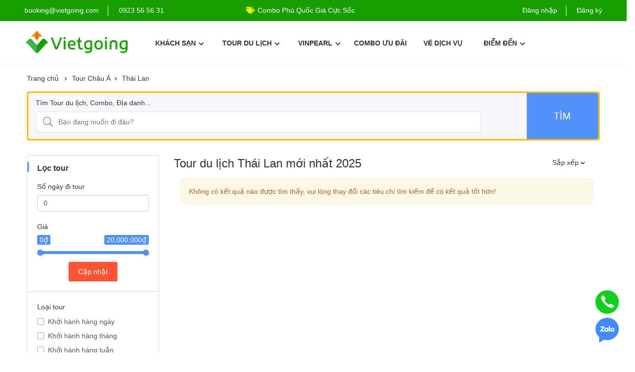

--- FILE ---
content_type: text/html; charset=UTF-8
request_url: https://vietgoing.com/tour/cate-19-thai-lan.html?utm_web=4
body_size: 105879
content:
<!DOCTYPE html>
<html lang="vi">
<head>
    <meta charset="UTF-8">
                    <meta name="viewport" content="width=device-width, minimum-scale=1.0, maximum-scale=1.0, initial-scale=1.0, user-scalable=no" id="viewport" />
                    <meta http-equiv="x-ua-compatible" content="IE=edge"><title>Tour du lịch Thái Lan  trọn gói giá rẻ - Vietgoing</title>
<meta name="description" content="Tour  Thái Lan mới nhất 2025 , hỗ trợ chi tiết thủ tục giấy tờ Visa trọn gói, nhiều lịch trình tự chọn. Vietgoing cam kết chất lượng, giá rẻ, hoàn tiền nếu không hài lòng" />
<meta name="keywords" content="đặt tour, du lịch, Tour du lịch Thái Lan  trọn gói giá rẻ, mới nhất, đánh giá cao, nhiều ưu đãi, còn chỗ trống" />
<meta name="robots" content="INDEX,FOLLOW" />
<link rel="shortcut icon" href="https://vietgoing.com/favicon_vg.png" type="image/x-icon" />
<meta property="og:type" content="website" />
<meta property="og:title" content="Tour du lịch Thái Lan  trọn gói giá rẻ - Vietgoing" />
<meta property="og:description" content="Tour  Thái Lan mới nhất 2025 , hỗ trợ chi tiết thủ tục giấy tờ Visa trọn gói, nhiều lịch trình tự chọn. Vietgoing cam kết chất lượng, giá rẻ, hoàn tiền nếu không hài lòng" />
<meta property="og:site_name" content="Vietgoing.com" />
<meta name="p:domain_verify" content="f5e875619438d0b11eb084e3a0ac7dc0"/>
<meta property="og:url" content="https://vietgoing.com/tour/cate-19-thai-lan.html" />
<link rel="canonical" href="https://vietgoing.com/tour/cate-19-thai-lan.html" />
<meta property="og:image" content="https://vietgoing.com/theme/images/logo/logo-color-square.png" />
<meta property="og:image:alt" content="Tour du lịch Thái Lan mới nhất 2025" />
<link rel="dns-prefetch" href="//maps.googleapis.com" /><link rel="dns-prefetch" href="//cdn.jsdelivr.net" /><link rel="dns-prefetch" href="//apis.google.com" /><meta name="facebook-domain-verification" content="vwe6phc4umrbrmt3w7w7remq2yc1pu" />
<style>@charset "UTF-8";@-webkit-keyframes components-spinner__animation{to{transform:rotate(1turn)}}@keyframes components-spinner__animation{0%{transform:rotate(0)}to{transform:rotate(1turn)}}@-webkit-keyframes wc-block-components-button__spinner__animation{to{transform:rotate(1turn)}}@keyframes wc-block-components-button__spinner__animation{0%{-webkit-animation-timing-function:cubic-bezier(.5856,.0703,.4143,.9297);animation-timing-function:cubic-bezier(.5856,.0703,.4143,.9297);transform:rotate(0)}to{transform:rotate(1turn)}}.wc-block-components-pagination__page--active[disabled]{color:#333;font-weight:700;opacity:1 !important}.wc-block-components-pagination__page--active[disabled]:focus,.wc-block-components-pagination__page--active[disabled]:hover{background-color:inherit;color:#333;opacity:1 !important}@-webkit-keyframes spin{to{transform:rotate(1turn)}}@keyframes spin{0%{transform:rotate(0)}to{transform:rotate(1turn)}}.wc-block-components-form .wc-block-components-select.is-active label,.wc-block-components-select.is-active label{transform:translateY(4px) scale(.75)}.wc-block-components-tabs .wc-block-components-tabs__list>.wc-block-components-tabs__item.is-active{box-shadow:inset 0 -3px currentColor;font-weight:600;position:relative}.wc-block-components-form .wc-block-components-text-input.is-active label,.wc-block-components-text-input.is-active label{transform:translateY(4px) scale(.75)}.wc-block-components-form .wc-block-components-text-input.is-active input[type=email],.wc-block-components-form .wc-block-components-text-input.is-active input[type=number],.wc-block-components-form .wc-block-components-text-input.is-active input[type=tel],.wc-block-components-form .wc-block-components-text-input.is-active input[type=text],.wc-block-components-form .wc-block-components-text-input.is-active input[type=url],.wc-block-components-text-input.is-active input[type=email],.wc-block-components-text-input.is-active input[type=number],.wc-block-components-text-input.is-active input[type=tel],.wc-block-components-text-input.is-active input[type=text],.wc-block-components-text-input.is-active input[type=url]{padding:1.5em 0 .25em 16px}@-webkit-keyframes loading-fade{to{opacity:.7}}@keyframes loading-fade{0%{opacity:.7}50%{opacity:1}to{opacity:.7}}@-webkit-keyframes spin{0%{transform:rotate(0)}to{transform:rotate(1turn)}}@keyframes spin{0%{transform:rotate(0)}to{transform:rotate(1turn)}}@-webkit-keyframes blink{0%{opacity:0}50%{opacity:1}to{opacity:0}}@keyframes blink{0%{opacity:0}50%{opacity:1}to{opacity:0}}:root{--woocommerce:#a46497;--wc-green:#7ad03a;--wc-red:#a00;--wc-orange:#ffba00;--wc-blue:#2ea2cc;--wc-primary:#a46497;--wc-primary-text:#fff;--wc-secondary:#ebe9eb;--wc-secondary-text:#515151;--wc-highlight:#77a464;--wc-highligh-text:#fff;--wc-content-bg:#fff;--wc-subtext:#767676}.woocommerce-page img{height:auto;max-width:100%}.woocommerce-page #content table.cart img,.woocommerce-page table.cart img{height:auto}.woocommerce-page ul.cart_list li:after,.woocommerce-page ul.cart_list li:before{content:" ";display:table}.woocommerce-page ul.cart_list li:after{clear:both}.woocommerce-page ul.cart_list li img{float:right;height:auto}.clear{clear:both}.woocommerce div.product div.images .flex-control-thumbs li img.flex-active{opacity:1}/*!
 * Bootstrap v3.3.7 (http://getbootstrap.com)
 * Copyright 2011-2016 Twitter, Inc.
 * Licensed under MIT (https://github.com/twbs/bootstrap/blob/master/LICENSE)
 *//*! normalize.css v3.0.3 | MIT License | github.com/necolas/normalize.css */html{font-family:sans-serif;-webkit-text-size-adjust:100%;-ms-text-size-adjust:100%}body{margin:0}article,aside,figure,footer,header,main,menu,nav,summary{display:block}progress,video{display:inline-block;vertical-align:baseline}[hidden],template{display:none}a{background-color:transparent}a:active,a:hover{outline:0}b,strong{font-weight:700}h1{margin:.67em 0;font-size:2em}small{font-size:80%}sup{position:relative;font-size:75%;line-height:0;vertical-align:baseline;top:-.5em}img{border:0;vertical-align:middle}svg:not(:root){overflow:hidden}figure{margin:1em 40px}code{font-family:monospace,monospace;font-size:1em}button,input,select,textarea{margin:0;font:inherit;color:inherit}button{overflow:visible}button,select{text-transform:none}button,html input[type=button],input[type=submit]{-webkit-appearance:button;cursor:pointer}button[disabled],html input[disabled]{cursor:default}button::-moz-focus-inner,input::-moz-focus-inner{padding:0;border:0}input{line-height:normal}input[type=checkbox],input[type=radio]{box-sizing:border-box;padding:0}input[type=number]::-webkit-inner-spin-button,input[type=number]::-webkit-outer-spin-button{height:auto}input[type=search]{box-sizing:content-box;-webkit-appearance:textfield}input[type=search]::-webkit-search-cancel-button,input[type=search]::-webkit-search-decoration{-webkit-appearance:none}textarea{overflow:auto}table{border-spacing:0;border-collapse:collapse}td,th{padding:0}/*! Source: https://github.com/h5bp/html5-boilerplate/blob/master/src/css/main.css */@media print{*{color:#000 !important;text-shadow:none !important;background:0 0 !important;box-shadow:none !important}a,a:visited{text-decoration:underline}a[href]:after{content:" (" attr(href) ")"}a[href^="javascript:"]:after{content:""}img,tr{page-break-inside:avoid}img{max-width:100% !important}h2,h3,p{orphans:3;widows:3}h2,h3{page-break-after:avoid}.label{border:1px solid #000}.table{border-collapse:collapse !important}.table td,.table th{background-color:#fff !important}}@font-face{font-family:Glyphicons Halflings;src:url(/theme/fonts/glyphicons-halflings-regular.eot);src:url(/theme/fonts/glyphicons-halflings-regular.eot?#iefix) format("embedded-opentype"),url(/theme/fonts/glyphicons-halflings-regular.woff2) format("woff2"),url(/theme/fonts/glyphicons-halflings-regular.woff) format("woff"),url(/theme/fonts/glyphicons-halflings-regular.ttf) format("truetype"),url(/theme/fonts/glyphicons-halflings-regular.svg#glyphicons_halflingsregular) format("svg")}*{box-sizing:border-box}html{font-size:10px;-webkit-tap-highlight-color:rgba(0,0,0,0)}body{font-family:Helvetica Neue,Helvetica,Arial,sans-serif;font-size:14px;line-height:1.42857143;color:#333;background-color:#fff}button,input,select,textarea{font-family:inherit;font-size:inherit;line-height:inherit}a{color:#337ab7;text-decoration:none}a:focus,a:hover{color:#23527c;text-decoration:underline}a:focus{outline:5px auto -webkit-focus-ring-color;outline-offset:-2px}figure{margin:0}.img-responsive,.thumbnail>img,.thumbnail a>img{display:block;max-width:100%;height:auto;aspect-ratio:3 / 2}.img-thumbnail{display:inline-block;max-width:100%;height:auto;padding:4px;line-height:1.42857143;background-color:#fff;border:1px solid #ddd;border-radius:4px;transition:all .2s ease-in-out}[role=button]{cursor:pointer}.h1,.h2,.h3,.h4,.h5,h1,h2,h3,h4,h5{font-family:inherit;font-weight:500;line-height:1.1;color:inherit}.h1 .small,.h1 small,.h2 .small,.h2 small,.h3 .small,.h3 small,.h4 .small,.h4 small,.h5 .small,.h5 small,h1 .small,h1 small,h2 .small,h2 small,h3 .small,h3 small,h4 .small,h4 small,h5 .small,h5 small{font-weight:400;line-height:1;color:#777}.h1,.h2,.h3,h1,h2,h3{margin-top:20px;margin-bottom:10px}.h1 .small,.h1 small,.h2 .small,.h2 small,.h3 .small,.h3 small,h1 .small,h1 small,h2 .small,h2 small,h3 .small,h3 small{font-size:65%}.h4,.h5,h4,h5{margin-top:10px;margin-bottom:10px}.h4 .small,.h4 small,.h5 .small,.h5 small,h4 .small,h4 small,h5 .small,h5 small{font-size:75%}.h1,h1{font-size:36px}.h2,h2{font-size:30px}.h3,h3{font-size:24px}.h4,h4{font-size:18px}.h5,h5{font-size:14px}p{margin:0 0 10px}.small,small{font-size:85%}.text-left{text-align:left}.text-center{text-align:center}.bg-success{background-color:#dff0d8}a.bg-success:focus,a.bg-success:hover{background-color:#c1e2b3}.bg-info{background-color:#d9edf7}a.bg-info:focus,a.bg-info:hover{background-color:#afd9ee}.bg-danger{background-color:#f2dede}a.bg-danger:focus,a.bg-danger:hover{background-color:#e4b9b9}ul{margin-top:0;margin-bottom:10px}ul ul{margin-bottom:0}address{margin-bottom:20px;font-style:normal;line-height:1.42857143}code{font-family:Menlo,Monaco,Consolas,Courier New,monospace;padding:2px 4px;font-size:90%;color:#c7254e;background-color:#f9f2f4;border-radius:4px}.container{padding-right:15px;padding-left:15px;margin-right:auto;margin-left:auto}@media(min-width:768px){.container{width:750px}}@media(min-width:992px){.container{width:970px}}.container-fluid{padding-right:15px;padding-left:15px;margin-right:auto;margin-left:auto}.row{margin-right:-15px;margin-left:-15px}.col-lg-3,.col-lg-4,.col-lg-5,.col-lg-6,.col-lg-7,.col-lg-8,.col-lg-9,.col-lg-12,.col-md-2,.col-md-3,.col-md-4,.col-md-5,.col-md-6,.col-md-7,.col-md-8,.col-md-9,.col-md-10,.col-md-12,.col-sm-2,.col-sm-3,.col-sm-4,.col-sm-5,.col-sm-6,.col-sm-8,.col-sm-9,.col-xs-6,.col-xs-12{position:relative;min-height:1px;padding-right:15px;padding-left:15px}.col-xs-6,.col-xs-12{float:left}.col-xs-12{width:100%}.col-xs-6{width:50%}@media(min-width:768px){.col-sm-2,.col-sm-3,.col-sm-4,.col-sm-5,.col-sm-6,.col-sm-8,.col-sm-9{float:left}.col-sm-9{width:75%}.col-sm-8{width:66.66666667%}.col-sm-6{width:50%}.col-sm-5{width:41.66666667%}.col-sm-4{width:33.33333333%}.col-sm-3{width:25%}.col-sm-2{width:16.66666667%}}@media(min-width:992px){.col-md-2,.col-md-3,.col-md-4,.col-md-5,.col-md-6,.col-md-7,.col-md-8,.col-md-9,.col-md-10,.col-md-12{float:left}.col-md-12{width:100%}.col-md-10{width:83.33333333%}.col-md-9{width:75%}.col-md-8{width:66.66666667%}.col-md-7{width:58.33333333%}.col-md-6{width:50%}.col-md-5{width:41.66666667%}.col-md-4{width:33.33333333%}.col-md-3{width:25%}.col-md-2{width:16.66666667%}.col-md-pull-6{right:50%}.col-md-pull-4{right:33.33333333%}.col-md-push-8{left:66.66666667%}.col-md-push-6{left:50%}}@media(min-width:1200px){.col-lg-3,.col-lg-4,.col-lg-5,.col-lg-6,.col-lg-7,.col-lg-8,.col-lg-9,.col-lg-12{float:left}.col-lg-12{width:100%}.col-lg-9{width:75%}.col-lg-8{width:66.66666667%}.col-lg-7{width:58.33333333%}.col-lg-6{width:50%}.col-lg-5{width:41.66666667%}.col-lg-4{width:33.33333333%}.col-lg-3{width:25%}.col-lg-pull-4{right:33.33333333%}.col-lg-push-8{left:66.66666667%}}table{background-color:transparent}th{text-align:left}.table{width:100%;max-width:100%;margin-bottom:20px}.table>tbody>tr>td,.table>tbody>tr>th{padding:8px;line-height:1.42857143;vertical-align:top;border-top:1px solid #ddd}.table>tbody+tbody{border-top:2px solid #ddd}.table .table{background-color:#fff}.table-condensed>tbody>tr>td,.table-condensed>tbody>tr>th{padding:5px}table td[class*=col-],table th[class*=col-]{position:static;display:table-cell;float:none}.table>tbody>tr.active>td,.table>tbody>tr.active>th,.table>tbody>tr>td.active,.table>tbody>tr>th.active{background-color:#f5f5f5}.table>tbody>tr.success>td,.table>tbody>tr.success>th,.table>tbody>tr>td.success,.table>tbody>tr>th.success{background-color:#dff0d8}.table>tbody>tr.info>td,.table>tbody>tr.info>th,.table>tbody>tr>td.info,.table>tbody>tr>th.info{background-color:#d9edf7}label{display:inline-block;max-width:100%;margin-bottom:5px;font-weight:700}input[type=search]{box-sizing:border-box}input[type=checkbox],input[type=radio]{margin:4px 0 0;margin-top:1px\9;line-height:normal}input[type=file]{display:block}select[multiple],select[size]{height:auto}input[type=checkbox]:focus,input[type=file]:focus,input[type=radio]:focus{outline:5px auto -webkit-focus-ring-color;outline-offset:-2px}output{padding-top:7px}.form-control,output{display:block;font-size:14px;line-height:1.42857143;color:#555}.form-control{width:100%;height:34px;padding:6px 12px;background-color:#fff;background-image:none;border:1px solid #ccc;border-radius:4px;box-shadow:inset 0 1px 1px rgba(0,0,0,.075);transition:border-color .15s ease-in-out,box-shadow .15s ease-in-out}.form-control:focus{border-color:#66afe9;outline:0;box-shadow:inset 0 1px 1px rgba(0,0,0,.075),0 0 8px rgba(102,175,233,.6)}.form-control::-moz-placeholder{color:#999;opacity:1}.form-control:-ms-input-placeholder{color:#999}.form-control::-webkit-input-placeholder{color:#999}.form-control::-ms-expand{background-color:transparent;border:0}.form-control[disabled],.form-control[readonly]{background-color:#eee;opacity:1}.form-control[disabled]{cursor:not-allowed}textarea.form-control{height:auto}input[type=search]{-webkit-appearance:none}@media screen and (-webkit-min-device-pixel-ratio:0){input[type=date].form-control,input[type=month].form-control,input[type=time].form-control{line-height:34px}}.form-group{margin-bottom:15px}.checkbox,.radio{position:relative;display:block;margin-top:10px;margin-bottom:10px}.checkbox label,.radio label{min-height:20px;padding-left:20px;margin-bottom:0;font-weight:400;cursor:pointer}.checkbox input[type=checkbox],.radio input[type=radio]{position:absolute;margin-top:4px\9;margin-left:-20px}.checkbox+.checkbox,.radio+.radio{margin-top:-5px}.checkbox.disabled label,.radio.disabled label,input[type=checkbox].disabled,input[type=checkbox][disabled],input[type=radio].disabled,input[type=radio][disabled]{cursor:not-allowed}.btn{display:inline-block;padding:6px 12px;margin-bottom:0;font-size:14px;font-weight:400;line-height:1.42857143;text-align:center;white-space:nowrap;vertical-align:middle;touch-action:manipulation;cursor:pointer;-webkit-user-select:none;-moz-user-select:none;-ms-user-select:none;user-select:none;background-image:none;border:1px solid transparent;border-radius:4px}.btn.active:focus,.btn:active:focus,.btn:focus{outline:5px auto -webkit-focus-ring-color;outline-offset:-2px}.btn:focus,.btn:hover{color:#333;text-decoration:none}.btn.active,.btn:active{background-image:none;outline:0;box-shadow:inset 0 3px 5px rgba(0,0,0,.125)}.btn.disabled,.btn[disabled]{cursor:not-allowed;filter:alpha(opacity=65);box-shadow:none;opacity:.65}a.btn.disabled{pointer-events:none}.btn-default{color:#333;background-color:#fff;border-color:#ccc}.btn-default:focus{color:#333;background-color:#e6e6e6;border-color:#8c8c8c}.btn-default.active,.btn-default:active,.btn-default:hover{color:#333;background-color:#e6e6e6;border-color:#adadad}.btn-default.active:focus,.btn-default.active:hover,.btn-default:active:focus,.btn-default:active:hover{color:#333;background-color:#d4d4d4;border-color:#8c8c8c}.btn-default.active,.btn-default:active{background-image:none}.btn-default.disabled:focus,.btn-default.disabled:hover,.btn-default[disabled]:focus,.btn-default[disabled]:hover{background-color:#fff;border-color:#ccc}.btn-default .badge{color:#fff;background-color:#333}.btn-primary{color:#fff;background-color:#337ab7;border-color:#2e6da4}.btn-primary:focus{color:#fff;background-color:#286090;border-color:#122b40}.btn-primary.active,.btn-primary:active,.btn-primary:hover{color:#fff;background-color:#286090;border-color:#204d74}.btn-primary.active:focus,.btn-primary.active:hover,.btn-primary:active:focus,.btn-primary:active:hover{color:#fff;background-color:#204d74;border-color:#122b40}.btn-primary.active,.btn-primary:active{background-image:none}.btn-primary.disabled:focus,.btn-primary.disabled:hover,.btn-primary[disabled]:focus,.btn-primary[disabled]:hover{background-color:#337ab7;border-color:#2e6da4}.btn-primary .badge{color:#337ab7;background-color:#fff}.btn-success{color:#fff;background-color:#5cb85c;border-color:#4cae4c}.btn-success:focus{color:#fff;background-color:#449d44;border-color:#255625}.btn-success.active,.btn-success:active,.btn-success:hover{color:#fff;background-color:#449d44;border-color:#398439}.btn-success.active:focus,.btn-success.active:hover,.btn-success:active:focus,.btn-success:active:hover{color:#fff;background-color:#398439;border-color:#255625}.btn-success.active,.btn-success:active{background-image:none}.btn-success.disabled:focus,.btn-success.disabled:hover,.btn-success[disabled]:focus,.btn-success[disabled]:hover{background-color:#5cb85c;border-color:#4cae4c}.btn-success .badge{color:#5cb85c;background-color:#fff}.btn-link{font-weight:400;color:#337ab7;border-radius:0}.btn-link,.btn-link.active,.btn-link:active,.btn-link[disabled]{background-color:transparent;box-shadow:none}.btn-link,.btn-link:active,.btn-link:focus,.btn-link:hover{border-color:transparent}.btn-link:focus,.btn-link:hover{color:#23527c;text-decoration:underline;background-color:transparent}.btn-link[disabled]:focus,.btn-link[disabled]:hover{color:#777;text-decoration:none}.btn-sm{padding:5px 10px}.btn-sm,.btn-xs{font-size:12px;line-height:1.5;border-radius:3px}.btn-xs{padding:1px 5px}.fade{opacity:0;transition:opacity .15s linear}.fade.in{opacity:1}.dropdown{position:relative}.dropdown-menu{position:absolute;top:100%;left:0;z-index:1000;display:none;float:left;min-width:160px;padding:5px 0;margin:2px 0 0;font-size:14px;text-align:left;list-style:none;background-color:#fff;-webkit-background-clip:padding-box;background-clip:padding-box;border:1px solid #ccc;border:1px solid rgba(0,0,0,.15);border-radius:4px;box-shadow:0 6px 12px rgba(0,0,0,.175)}.dropdown-menu.pull-right{right:0;left:auto}.dropdown-menu .divider{height:1px;margin:9px 0;overflow:hidden;background-color:#e5e5e5}.dropdown-menu>li>a{display:block;padding:3px 20px;clear:both;font-weight:400;line-height:1.42857143;color:#333;white-space:nowrap}.dropdown-menu>li>a:focus,.dropdown-menu>li>a:hover{color:#262626;text-decoration:none;background-color:#f5f5f5}.dropdown-menu>.active>a,.dropdown-menu>.active>a:focus,.dropdown-menu>.active>a:hover{color:#fff;text-decoration:none;background-color:#337ab7;outline:0}.dropdown-menu>.disabled>a,.dropdown-menu>.disabled>a:focus,.dropdown-menu>.disabled>a:hover{color:#777}.dropdown-menu>.disabled>a:focus,.dropdown-menu>.disabled>a:hover{text-decoration:none;cursor:not-allowed;background-color:transparent;background-image:none;filter:progid:DXImageTransform.Microsoft.gradient(enabled=false)}.open>.dropdown-menu{display:block}.open>a{outline:0}.pull-right>.dropdown-menu{right:0;left:auto}.nav{padding-left:0;margin-bottom:0;list-style:none}.nav>li,.nav>li>a{position:relative;display:block}.nav>li>a{padding:10px 15px}.nav>li>a:focus,.nav>li>a:hover{text-decoration:none;background-color:#eee}.nav>li.disabled>a{color:#777}.nav>li.disabled>a:focus,.nav>li.disabled>a:hover{color:#777;text-decoration:none;cursor:not-allowed;background-color:transparent}.nav .open>a,.nav .open>a:focus,.nav .open>a:hover{background-color:#eee;border-color:#337ab7}.nav>li>a>img{max-width:none}.nav-tabs{border-bottom:1px solid #ddd}.tab-content>.tab-pane{display:none}.tab-content>.active{display:block}.nav-tabs .dropdown-menu{margin-top:-1px;border-top-left-radius:0;border-top-right-radius:0}.pagination{display:inline-block;padding-left:0;margin:20px 0;border-radius:4px}.pagination>li{display:inline}.pagination>li>a,.pagination>li>span{position:relative;float:left;padding:6px 12px;margin-left:-1px;line-height:1.42857143;color:#337ab7;text-decoration:none;background-color:#fff;border:1px solid #ddd}.pagination>li:first-child>a,.pagination>li:first-child>span{margin-left:0;border-top-left-radius:4px;border-bottom-left-radius:4px}.pagination>li:last-child>a,.pagination>li:last-child>span{border-top-right-radius:4px;border-bottom-right-radius:4px}.pagination>li>a:focus,.pagination>li>a:hover,.pagination>li>span:focus,.pagination>li>span:hover{z-index:2;color:#23527c;background-color:#eee;border-color:#ddd}.pagination>.active>a,.pagination>.active>a:focus,.pagination>.active>a:hover,.pagination>.active>span,.pagination>.active>span:focus,.pagination>.active>span:hover{z-index:3;color:#fff;cursor:default;background-color:#337ab7;border-color:#337ab7}.pagination>.disabled>a,.pagination>.disabled>a:focus,.pagination>.disabled>a:hover,.pagination>.disabled>span,.pagination>.disabled>span:focus,.pagination>.disabled>span:hover{color:#777;cursor:not-allowed;background-color:#fff;border-color:#ddd}.label{display:inline;padding:.2em .6em .3em;font-size:75%;font-weight:700;line-height:1;color:#fff;text-align:center;white-space:nowrap;vertical-align:baseline;border-radius:.25em}a.label:focus,a.label:hover{color:#fff;text-decoration:none;cursor:pointer}.label:empty{display:none}.btn .label{position:relative;top:-1px}.badge{display:inline-block;min-width:10px;padding:3px 7px;font-size:12px;font-weight:700;line-height:1;color:#fff;text-align:center;white-space:nowrap;vertical-align:middle;background-color:#777;border-radius:10px}.badge:empty{display:none}.btn .badge{position:relative;top:-1px}.btn-xs .badge{top:0;padding:1px 5px}a.badge:focus,a.badge:hover{color:#fff;text-decoration:none;cursor:pointer}.thumbnail{display:block;padding:4px;margin-bottom:20px;line-height:1.42857143;background-color:#fff;border:1px solid #ddd;border-radius:4px;transition:border .2s ease-in-out}.thumbnail>img,.thumbnail a>img{margin-right:auto;margin-left:auto}a.thumbnail.active,a.thumbnail:focus,a.thumbnail:hover{border-color:#337ab7}.alert{padding:15px;margin-bottom:20px;border:1px solid transparent;border-radius:4px}.alert h4{margin-top:0;color:inherit}.alert>p,.alert>ul{margin-bottom:0}.alert>p+p{margin-top:5px}.alert-success{color:#3c763d;background-color:#dff0d8;border-color:#d6e9c6}.alert-warning{color:#8a6d3b;background-color:#fcf8e3;border-color:#faebcc}.alert-danger{color:#a94442;background-color:#f2dede;border-color:#ebccd1}@-webkit-keyframes progress-bar-stripes{0%{background-position:40px 0}to{background-position:0 0}}@keyframes progress-bar-stripes{0%{background-position:40px 0}to{background-position:0 0}}.progress{height:20px;margin-bottom:20px;overflow:hidden;background-color:#f5f5f5;border-radius:4px;box-shadow:inset 0 1px 2px rgba(0,0,0,.1)}.media{margin-top:15px}.media:first-child{margin-top:0}.media,.media-body{overflow:hidden;zoom:1}.media-body{width:10000px}.media>.pull-right{padding-left:10px}.media-left{padding-right:10px}.media-body,.media-left{display:table-cell;vertical-align:top}.media-heading{margin-top:0;margin-bottom:5px}.close{float:right;font-size:21px;font-weight:700;line-height:1;color:#000;text-shadow:0 1px 0 #fff;filter:alpha(opacity=20);opacity:.2}.close:focus,.close:hover{color:#000;text-decoration:none;cursor:pointer;filter:alpha(opacity=50);opacity:.5}button.close{-webkit-appearance:none;padding:0;cursor:pointer;background:0;border:0}.modal{position:fixed;top:0;right:0;bottom:0;left:0;z-index:1050;display:none;overflow:hidden;-webkit-overflow-scrolling:touch;outline:0}.modal.fade .modal-dialog{transition:transform .3s ease-out;transform:translateY(-25%)}.modal.in .modal-dialog{transform:translate(0)}.modal-dialog{position:relative;width:auto;margin:10px}.modal-content{position:relative;background-color:#fff;-webkit-background-clip:padding-box;background-clip:padding-box;border:1px solid #999;border:1px solid rgba(0,0,0,.2);border-radius:6px;outline:0;box-shadow:0 3px 9px rgba(0,0,0,.5)}.modal-backdrop{position:fixed;top:0;right:0;bottom:0;left:0;z-index:1040;background-color:#000}.modal-backdrop.fade{filter:alpha(opacity=0);opacity:0}.modal-backdrop.in{filter:alpha(opacity=50);opacity:.5}.modal-header{padding:15px;border-bottom:1px solid #e5e5e5}.modal-header .close{margin-top:-2px}.modal-title{margin:0;line-height:1.42857143}.modal-body{position:relative;padding:15px}@media(min-width:768px){.modal-dialog{width:600px;margin:30px auto}.modal-content{box-shadow:0 5px 15px rgba(0,0,0,.5)}}.tooltip{position:absolute;z-index:1070;display:block;font-family:Helvetica Neue,Helvetica,Arial,sans-serif;font-size:12px;font-style:normal;font-weight:400;line-height:1.42857143;text-align:left;text-align:start;text-decoration:none;text-shadow:none;text-transform:none;letter-spacing:normal;word-break:normal;word-spacing:normal;word-wrap:normal;white-space:normal;filter:alpha(opacity=0);opacity:0;line-break:auto}.tooltip{position:absolute;z-index:1070;display:block;font-size:12px;font-style:normal;font-weight:normal;line-height:1.4;text-align:left;text-align:start;text-decoration:none;text-shadow:none;text-transform:none;letter-spacing:normal;word-break:normal;word-spacing:normal;word-wrap:normal;white-space:normal;filter:alpha(opacity=0);opacity:0;line-break:auto}.tooltip.top{padding:5px 0;margin-top:-3px}.tooltip.right{padding:0 5px;margin-left:3px}.tooltip.bottom{padding:5px 0;margin-top:3px}.tooltip.left{padding:0 5px;margin-left:-3px}.tooltip-inner{max-width:200px;padding:3px 8px;color:#000;text-align:center;background-color:#fee24f;border-radius:4px;border:1px solid #fdd504}.tooltip-arrow{position:absolute;width:0;height:0;border-color:transparent;border-style:solid}.tooltip.top .tooltip-arrow{bottom:0;left:50%;margin-left:-5px;border-width:5px 5px 0;border-top-color:#fee24f}.tooltip.top-left .tooltip-arrow{right:5px;bottom:0;margin-bottom:-5px;border-width:5px 5px 0;border-top-color:#fee24f}.tooltip.top-right .tooltip-arrow{bottom:0;left:5px;margin-bottom:-5px;border-width:5px 5px 0;border-top-color:#fee24f}.tooltip.right .tooltip-arrow{top:50%;left:0;margin-top:-5px;border-width:5px 5px 5px 0;border-right-color:#fee24f}.tooltip.left .tooltip-arrow{top:50%;right:0;margin-top:-5px;border-width:5px 0 5px 5px;border-left-color:#fee24f}.tooltip.bottom .tooltip-arrow{top:0;left:50%;margin-left:-5px;border-width:0 5px 5px;border-bottom-color:#fee24f}.tooltip.bottom-left .tooltip-arrow{top:0;right:5px;margin-top:-5px;border-width:0 5px 5px;border-bottom-color:#fee24f}.tooltip.bottom-right .tooltip-arrow{top:0;left:5px;margin-top:-5px;border-width:0 5px 5px;border-bottom-color:#fee24f}.tooltip.top{padding:5px 0;margin-top:-3px}.tooltip.right{padding:0 5px;margin-left:3px}.tooltip.left{padding:0 5px;margin-left:-3px}.clearfix:after,.clearfix:before,.container-fluid:after,.container-fluid:before,.container:after,.container:before,.modal-header:after,.modal-header:before,.nav:after,.nav:before,.row:after,.row:before{display:table;content:" "}.clearfix:after,.container-fluid:after,.container:after,.modal-header:after,.nav:after,.row:after{clear:both}.pull-right{float:right !important}.hide{display:none !important}.show{display:block !important}.hidden{display:none !important}@-ms-viewport{width:device-width}@media(max-width:767px){.hidden-xs{display:none !important}}@media(min-width:768px) and (max-width:991px){.hidden-sm{display:none !important}}@media(min-width:992px) and (max-width:1199px){.hidden-md{display:none !important}}@media(min-width:1200px){.hidden-lg{display:none !important}}h1{font-size:34px}@media(max-width:767px){h1{font-size:30px}}@media(max-width:480px){h1{font-size:28px}}h2{font-size:28px}@media(max-width:767px){h2{font-size:24px}}@media(max-width:480px){h2{font-size:20px}}h3{font-size:24px}@media(max-width:767px){h3{font-size:22px}}@media(max-width:480px){h3{font-size:18px}}h4{font-size:22px}@media(max-width:767px){h4{font-size:20px}}@media(max-width:480px){h4{font-size:18px}}.c-main{color:#333 !important}.c-grey{color:var(--grey-color,#5e6d77) !important}.mt50{margin-top:50px}.mt30{margin-top:30px}.mt20{margin-top:20px}.mt5{margin-top:5px}.mt10{margin-top:10px}.ml5{margin-left:5px}.mg0{margin:0 !important}.mr5{margin-right:5px}.ml3{margin-left:3px}.font-medium{font-weight:500 !important}.f14{font-size:14px !important}.f16{font-size:16px !important}.f28{font-size:28px !important}.block{display:block}.upper{text-transform:uppercase}.st-flex{display:flex;align-items:center;justify-content:center}.st-flex.space-between{justify-content:space-between}.st-link{color:var(--link-color,#5191fa);text-decoration:none}.st-link:hover{color:var(--link-color,#5191fa) !important;text-decoration:underline}.relative{position:relative}.btn{border:0;box-shadow:none;border-radius:3px;padding:10px 20px;transition:background .2s,color .2s}.btn.btn-default{border-radius:3px;color:var(--link-color,#5191fa);border:1px solid #d7dce3}.btn.btn-default:hover{background:#497bdb;color:#fff}.btn.btn-green{background:var(--link-color,#5191fa);color:#fff}.btn.btn-green:hover{background:#4977fa;color:#fff}.btn.has-icon{display:flex;align-items:center}.btn.has-icon .fa{margin-right:10px}.btn.btn-large{font-size:16px;padding:12px 25px}.btn.btn-full{width:100%}.form-group .select2{width:100% !important}.form-group .select2 .select2-selection{height:40px;border-color:#dae1e7}.form-group .select2 .select2-selection .select2-selection__rendered{padding-left:15px;line-height:40px;color:var(--main-color,#1a2b48)}.form-group .select2 .select2-selection .select2-selection__arrow{width:15px;height:40px}.form-group .select2 .select2-selection .select2-selection__arrow b{border:0;position:relative}.form-group .select2 .select2-selection .select2-selection__arrow b:after{position:absolute;content:"\F107";top:-10px;left:-15px;font-family:FontAwesome,sans-serif;font-size:14px;color:var(--main-color,#1a2b48)}.form-control.error{border:1px solid #f24623}.img-full{display:block;width:100%;object-fit:cover}.price-wrapper{font-size:14px;color:var(--grey-color,#5e6d77)}.price-wrapper .price{font-size:18px;color:var(--main-color,#1a2b48)}@media(max-width:480px){.st-flex{display:block}}a,button{text-decoration:none;outline:0}.st-height2{height:2px !important}.st-header-2 header#header{margin-bottom:-92px;position:relative;z-index:999}.st-header-2 header#header .header{border-bottom:0}.st-header-2 header#header .header #main-menu>li.menu-item>.fa,.st-header-2 header#header .header #main-menu>li.menu-item>a{color:#fff}.st-header-2 .banner{padding-top:115px}.st-header-2.single header#header,.st-header-2.woocommerce-page header#header{background-color:#333}.st-header-2.single header#header .header,.st-header-2.woocommerce-page header#header .header{border-bottom:1px solid var(--light-grey-color,#eaeef3)}.st-header-2.single.single-post header#header,.st-header-2.woocommerce-page.single-post header#header{margin-bottom:-92px}.st-header-2.single.single-post header#header .header,.st-header-2.woocommerce-page.single-post header#header .header{border-bottom:0}.st-header-2.single.single-post header#header .header #main-menu>li.menu-item>.fa,.st-header-2.single.single-post header#header .header #main-menu>li.menu-item>a,.st-header-2.woocommerce-page.single-post header#header .header #main-menu>li.menu-item>.fa,.st-header-2.woocommerce-page.single-post header#header .header #main-menu>li.menu-item>a{color:#fff}.st-header-2.single.single-post .blog-header,.st-header-2.woocommerce-page.single-post .blog-header{padding-top:195px;height:auto}.st-header-2.single.single-post .blog-header .blog-header-title,.st-header-2.woocommerce-page.single-post .blog-header .blog-header-title{transform:none}@media(max-width:991px){.st-header-2 header#header{margin-bottom:-100px}.st-header-2 header#header .header{border-bottom:0}.st-header-2 header#header .header #main-menu>li.menu-item>.fa,.st-header-2 header#header .header #main-menu>li.menu-item>a{color:var(--main-color,#1a2b48)}.st-header-2.single.single-post header#header{margin-bottom:-100px}.st-header-2.single.single-post header#header .header{border-bottom:0}.st-header-2.single.single-post header#header .header #main-menu>li.menu-item>.fa,.st-header-2.single.single-post header#header .header #main-menu>li.menu-item>a{color:var(--main-color,#1a2b48)}}.sub-menu.mega-menu strong{font-weight:500}/*!* Fotorama 4.6.4 | http://fotorama.io/license/*//*!* Fotorama 4.6.4 | http://fotorama.io/license/*/.fotorama__arr:focus:after,.fotorama__html,.fotorama__img,.fotorama__nav__frame:focus .fotorama__dot:after,.fotorama__nav__frame:focus .fotorama__thumb:after,.fotorama__stage__frame,.fotorama__stage__shaft,.fotorama__video iframe{position:absolute;width:100%;height:100%;top:0;right:0;left:0;bottom:0}.fotorama--fullscreen,.fotorama__img{max-width:99999px !important;max-height:99999px !important;min-width:0 !important;min-height:0 !important;border-radius:0 !important;box-shadow:none !important;padding:0 !important}.fotorama__wrap .fotorama__grab{cursor:move;cursor:-webkit-grab;cursor:-o-grab;cursor:-ms-grab;cursor:grab}.fotorama__grabbing *{cursor:move;cursor:-webkit-grabbing;cursor:-o-grabbing;cursor:-ms-grabbing;cursor:grabbing}.fotorama__spinner{position:absolute !important;top:50% !important;left:50% !important}.fotorama__wrap--css3 .fotorama__arr,.fotorama__wrap--css3 .fotorama__fullscreen-icon,.fotorama__wrap--css3 .fotorama__nav__shaft,.fotorama__wrap--css3 .fotorama__stage__shaft,.fotorama__wrap--css3 .fotorama__thumb-border,.fotorama__wrap--css3 .fotorama__video-close,.fotorama__wrap--css3 .fotorama__video-play{-webkit-transform:translate3d(0,0,0);transform:translate3d(0,0,0)}.fotorama__caption,.fotorama__nav:after,.fotorama__nav:before,.fotorama__stage:after,.fotorama__stage:before,.fotorama__wrap--css3 .fotorama__html,.fotorama__wrap--css3 .fotorama__nav,.fotorama__wrap--css3 .fotorama__spinner,.fotorama__wrap--css3 .fotorama__stage,.fotorama__wrap--css3 .fotorama__stage .fotorama__img,.fotorama__wrap--css3 .fotorama__stage__frame{-webkit-transform:translateZ(0);transform:translateZ(0)}.fotorama__arr:focus,.fotorama__fullscreen-icon:focus,.fotorama__nav__frame{outline:0}.fotorama__arr:focus:after,.fotorama__nav__frame:focus .fotorama__dot:after,.fotorama__nav__frame:focus .fotorama__thumb:after{content:'';border-radius:inherit;background-color:rgba(0,175,234,.5)}.fotorama__wrap--video .fotorama__stage,.fotorama__wrap--video .fotorama__stage__frame--video,.fotorama__wrap--video .fotorama__stage__frame--video .fotorama__html,.fotorama__wrap--video .fotorama__stage__frame--video .fotorama__img,.fotorama__wrap--video .fotorama__stage__shaft{-webkit-transform:none !important;transform:none !important}.fotorama__wrap--css3 .fotorama__nav__shaft,.fotorama__wrap--css3 .fotorama__stage__shaft,.fotorama__wrap--css3 .fotorama__thumb-border{transition-property:-webkit-transform,width;transition-property:transform,width;transition-timing-function:cubic-bezier(.1,0,.25,1);transition-duration:0ms}.fotorama__arr,.fotorama__fullscreen-icon,.fotorama__no-select,.fotorama__video-close,.fotorama__video-play,.fotorama__wrap{-webkit-user-select:none;-moz-user-select:none;-ms-user-select:none;user-select:none}.fotorama__select{-webkit-user-select:text;-moz-user-select:text;-ms-user-select:text;user-select:text}.fotorama__nav,.fotorama__nav__frame{margin:auto;padding:0}.fotorama__caption__wrap,.fotorama__nav__frame,.fotorama__nav__shaft{-moz-box-orient:vertical;display:inline-block;vertical-align:middle;*display:inline;*zoom:1}.fotorama__nav__frame,.fotorama__thumb-border{box-sizing:content-box}.fotorama__caption__wrap{box-sizing:border-box}.fotorama--hidden,.fotorama__load{position:absolute;left:-99999px;top:-99999px;z-index:-1}.fotorama__arr,.fotorama__fullscreen-icon,.fotorama__nav,.fotorama__nav__frame,.fotorama__nav__shaft,.fotorama__stage__frame,.fotorama__stage__shaft,.fotorama__video-close,.fotorama__video-play{-webkit-tap-highlight-color:transparent}.fotorama__arr,.fotorama__video-close,.fotorama__video-play{background:url(/theme/images/fotorama.png) no-repeat}@media(-webkit-min-device-pixel-ratio:1.5),(min-resolution:2dppx){.fotorama__arr,.fotorama__video-close,.fotorama__video-play{background:url(/theme/images/fotorama@2x.png) 0 0/96px 160px no-repeat}}.fotorama__thumb{background-color:#7f7f7f;background-color:rgba(127,127,127,.2)}@media print{.fotorama__arr,.fotorama__fullscreen-icon,.fotorama__thumb-border,.fotorama__video-close,.fotorama__video-play{background:0 0 !important}}.fotorama{min-width:1px;overflow:hidden}.fotorama:not(.fotorama--unobtrusive)>*:not(:first-child){display:none}.fullscreen{width:100% !important;height:100% !important;max-width:100% !important;max-height:100% !important;margin:0 !important;padding:0 !important;overflow:hidden !important;background:#000}.fotorama--fullscreen{position:absolute !important;top:0 !important;left:0 !important;right:0 !important;bottom:0 !important;float:none !important;z-index:2147483647 !important;background:#000;width:100% !important;height:100% !important;margin:0 !important}.fotorama--fullscreen .fotorama__nav,.fotorama--fullscreen .fotorama__stage{background:#000}.fotorama__wrap{-webkit-text-size-adjust:100%;position:relative;direction:ltr;z-index:0}.fotorama__wrap--rtl .fotorama__stage__frame{direction:rtl}.fotorama__nav,.fotorama__stage{overflow:hidden;position:relative;max-width:100%}.fotorama__wrap--pan-y{-ms-touch-action:pan-y}.fotorama__wrap .fotorama__pointer{cursor:pointer}.fotorama__wrap--slide .fotorama__stage__frame{opacity:1 !important}.fotorama__stage__frame{overflow:hidden}.fotorama__stage__frame.fotorama__active{z-index:8}.fotorama__wrap--fade .fotorama__stage__frame{display:none}.fotorama__wrap--fade .fotorama__fade-front,.fotorama__wrap--fade .fotorama__fade-rear,.fotorama__wrap--fade .fotorama__stage__frame.fotorama__active{display:block;left:0;top:0}.fotorama__wrap--fade .fotorama__fade-front{z-index:8}.fotorama__wrap--fade .fotorama__fade-rear{z-index:7}.fotorama__wrap--fade .fotorama__fade-rear.fotorama__active{z-index:9}.fotorama__wrap--fade .fotorama__stage .fotorama__shadow{display:none}.fotorama__img{-ms-filter:"alpha(Opacity=0)";filter:alpha(opacity=0);opacity:0;border:none !important}.fotorama__error .fotorama__img,.fotorama__loaded .fotorama__img{-ms-filter:"alpha(Opacity=100)";filter:alpha(opacity=100);opacity:1}.fotorama--fullscreen .fotorama__loaded--full .fotorama__img,.fotorama__img--full{display:none}.fotorama--fullscreen .fotorama__loaded--full .fotorama__img--full{display:block}.fotorama__wrap--only-active .fotorama__nav,.fotorama__wrap--only-active .fotorama__stage{max-width:99999px !important}.fotorama__wrap--only-active .fotorama__stage__frame{visibility:hidden}.fotorama__wrap--only-active .fotorama__stage__frame.fotorama__active{visibility:visible}.fotorama__nav{font-size:0;line-height:0;text-align:center;display:none;white-space:nowrap;z-index:5}.fotorama__nav__shaft{position:relative;left:0;top:0;text-align:left}.fotorama__nav__frame{position:relative;cursor:pointer}.fotorama__nav--dots{display:block}.fotorama__nav--dots .fotorama__nav__frame{width:18px;height:30px}.fotorama__nav--dots .fotorama__nav__frame--thumb,.fotorama__nav--dots .fotorama__thumb-border{display:none}.fotorama__nav--thumbs{display:block}.fotorama__nav--thumbs .fotorama__nav__frame{padding-left:0 !important}.fotorama__nav--thumbs .fotorama__nav__frame:last-child{padding-right:0 !important}.fotorama__nav--thumbs .fotorama__nav__frame--dot{display:none}.fotorama__dot{display:block;width:4px;height:4px;position:relative;top:12px;left:6px;border-radius:6px;border:1px solid #7f7f7f}.fotorama__nav__frame:focus .fotorama__dot:after{padding:1px;top:-1px;left:-1px}.fotorama__nav__frame.fotorama__active .fotorama__dot{width:0;height:0;border-width:3px}.fotorama__nav__frame.fotorama__active .fotorama__dot:after{padding:3px;top:-3px;left:-3px}.fotorama__thumb{overflow:hidden;position:relative;width:100%;height:100%}.fotorama__nav__frame:focus .fotorama__thumb{z-index:2}.fotorama__thumb-border{position:absolute;z-index:9;top:0;left:0;border-style:solid;border-color:#00afea;background-image:linear-gradient(to bottom right,rgba(255,255,255,.25),rgba(64,64,64,.1))}.fotorama__caption{position:absolute;z-index:12;bottom:0;left:0;right:0;font-family:helvetica neue,Arial,sans-serif;font-size:14px;line-height:1.5;color:#000}.fotorama__caption a{text-decoration:none;color:#000;border-bottom:1px solid;border-color:rgba(0,0,0,.5)}.fotorama__caption a:hover{color:#333;border-color:rgba(51,51,51,.5)}.fotorama__wrap--rtl .fotorama__caption{left:auto;right:0}.fotorama__wrap--no-captions .fotorama__caption,.fotorama__wrap--video .fotorama__caption{display:none}.fotorama__caption__wrap{background-color:#fff;background-color:rgba(255,255,255,.9);padding:5px 10px}@-webkit-keyframes spinner{0%{-webkit-transform:rotate(0);transform:rotate(0)}100%{-webkit-transform:rotate(360deg);transform:rotate(360deg)}}@keyframes spinner{0%{-webkit-transform:rotate(0);transform:rotate(0)}100%{-webkit-transform:rotate(360deg);transform:rotate(360deg)}}.fotorama__wrap--css3 .fotorama__spinner{-webkit-animation:spinner 24s infinite linear;animation:spinner 24s infinite linear}.fotorama__wrap--css3 .fotorama__html,.fotorama__wrap--css3 .fotorama__stage .fotorama__img{transition-property:opacity;transition-timing-function:linear;transition-duration:.3s}.fotorama__wrap--video .fotorama__stage__frame--video .fotorama__html,.fotorama__wrap--video .fotorama__stage__frame--video .fotorama__img{-ms-filter:"alpha(Opacity=0)";filter:alpha(opacity=0);opacity:0}.fotorama__select{cursor:auto}.fotorama__video{top:32px;right:0;bottom:0;left:0;position:absolute;z-index:10}@-moz-document url-prefix(){.fotorama__active{box-shadow:0 0 0 transparent}}.fotorama__arr,.fotorama__fullscreen-icon,.fotorama__video-close,.fotorama__video-play{position:absolute;z-index:11;cursor:pointer}.fotorama__arr{position:absolute;width:32px;height:32px;top:50%;margin-top:-16px}.fotorama__arr--prev{left:2px;background-position:0 0}.fotorama__arr--next{right:2px;background-position:-32px 0}.fotorama__arr--disabled{pointer-events:none;cursor:default;*display:none;opacity:.1}.fotorama__fullscreen-icon{background:0;top:10px;right:15px;width:40px;height:40px;z-index:20}.fotorama__fullscreen-icon:after{content:'\2715';color:#fff;font-size:30px;line-height:30px;position:relative;top:5px;left:8px}.fotorama__arr:focus{border-radius:50%}.fotorama__video-play{width:96px;height:96px;left:50%;top:50%;margin-left:-48px;margin-top:-48px;background-position:0 -64px;opacity:0}.fotorama__wrap--css2 .fotorama__video-play,.fotorama__wrap--video .fotorama__stage .fotorama__video-play{display:none}.fotorama__error .fotorama__video-play,.fotorama__loaded .fotorama__video-play,.fotorama__nav__frame .fotorama__video-play{opacity:1;display:block}.fotorama__nav__frame .fotorama__video-play{width:32px;height:32px;margin-left:-16px;margin-top:-16px;background-position:-64px -32px}.fotorama__video-close{width:32px;height:32px;top:0;right:0;background-position:-64px 0;z-index:20;opacity:0}.fotorama__wrap--css2 .fotorama__video-close{display:none}.fotorama__wrap--css3 .fotorama__video-close{-webkit-transform:translate3d(32px,-32px,0);transform:translate3d(32px,-32px,0)}.fotorama__wrap--video .fotorama__video-close{display:block;opacity:1}.fotorama__wrap--css3.fotorama__wrap--video .fotorama__video-close{-webkit-transform:translate3d(0,0,0);transform:translate3d(0,0,0)}.fotorama__wrap--no-controls.fotorama__wrap--toggle-arrows .fotorama__arr,.fotorama__wrap--no-controls.fotorama__wrap--toggle-arrows .fotorama__fullscreen-icon{opacity:0}.fotorama__wrap--no-controls.fotorama__wrap--toggle-arrows .fotorama__arr:focus,.fotorama__wrap--no-controls.fotorama__wrap--toggle-arrows .fotorama__fullscreen-icon:focus{opacity:1}.fotorama__wrap--video .fotorama__arr,.fotorama__wrap--video .fotorama__fullscreen-icon{opacity:0 !important}.fotorama__wrap--css2.fotorama__wrap--no-controls.fotorama__wrap--toggle-arrows .fotorama__arr,.fotorama__wrap--css2.fotorama__wrap--no-controls.fotorama__wrap--toggle-arrows .fotorama__fullscreen-icon{display:none}.fotorama__wrap--css2.fotorama__wrap--no-controls.fotorama__wrap--toggle-arrows .fotorama__arr:focus,.fotorama__wrap--css2.fotorama__wrap--no-controls.fotorama__wrap--toggle-arrows .fotorama__fullscreen-icon:focus{display:block}.fotorama__wrap--css2.fotorama__wrap--video .fotorama__arr,.fotorama__wrap--css2.fotorama__wrap--video .fotorama__fullscreen-icon{display:none !important}.fotorama__wrap--css3.fotorama__wrap--no-controls.fotorama__wrap--slide.fotorama__wrap--toggle-arrows .fotorama__fullscreen-icon:not(:focus){-webkit-transform:translate3d(32px,-32px,0);transform:translate3d(32px,-32px,0)}.fotorama__wrap--css3.fotorama__wrap--no-controls.fotorama__wrap--slide.fotorama__wrap--toggle-arrows .fotorama__arr--prev:not(:focus){-webkit-transform:translate3d(-48px,0,0);transform:translate3d(-48px,0,0)}.fotorama__wrap--css3.fotorama__wrap--no-controls.fotorama__wrap--slide.fotorama__wrap--toggle-arrows .fotorama__arr--next:not(:focus){-webkit-transform:translate3d(48px,0,0);transform:translate3d(48px,0,0)}.fotorama__wrap--css3.fotorama__wrap--video .fotorama__fullscreen-icon{-webkit-transform:translate3d(32px,-32px,0) !important;transform:translate3d(32px,-32px,0) !important}.fotorama__wrap--css3.fotorama__wrap--video .fotorama__arr--prev{-webkit-transform:translate3d(-48px,0,0) !important;transform:translate3d(-48px,0,0) !important}.fotorama__wrap--css3.fotorama__wrap--video .fotorama__arr--next{-webkit-transform:translate3d(48px,0,0) !important;transform:translate3d(48px,0,0) !important}.fotorama__wrap--css3 .fotorama__arr:not(:focus),.fotorama__wrap--css3 .fotorama__fullscreen-icon:not(:focus),.fotorama__wrap--css3 .fotorama__video-close:not(:focus),.fotorama__wrap--css3 .fotorama__video-play:not(:focus){transition-property:-webkit-transform,opacity;transition-property:transform,opacity;transition-duration:.3s}.fotorama__nav:after,.fotorama__nav:before,.fotorama__stage:after,.fotorama__stage:before{content:"";display:block;position:absolute;text-decoration:none;top:0;bottom:0;width:10px;height:auto;z-index:10;pointer-events:none;background-repeat:no-repeat;background-size:1px 100%,5px 100%}.fotorama__nav:before,.fotorama__stage:before{background-image:linear-gradient(transparent,rgba(0,0,0,.2) 25%,rgba(0,0,0,.3) 75%,transparent),radial-gradient(farthest-side at 0 50%,rgba(0,0,0,.4),transparent);background-position:0 0,0 0;left:-10px}.fotorama__nav.fotorama__shadows--left:before,.fotorama__stage.fotorama__shadows--left:before{left:0}.fotorama__nav:after,.fotorama__stage:after{background-image:linear-gradient(transparent,rgba(0,0,0,.2) 25%,rgba(0,0,0,.3) 75%,transparent),radial-gradient(farthest-side at 100% 50%,rgba(0,0,0,.4),transparent);background-position:100% 0,100% 0;right:-10px}.fotorama__nav.fotorama__shadows--right:after,.fotorama__stage.fotorama__shadows--right:after{right:0}.fotorama--fullscreen .fotorama__nav:after,.fotorama--fullscreen .fotorama__nav:before,.fotorama--fullscreen .fotorama__stage:after,.fotorama--fullscreen .fotorama__stage:before,.fotorama__wrap--fade .fotorama__stage:after,.fotorama__wrap--fade .fotorama__stage:before,.fotorama__wrap--no-shadows .fotorama__nav:after,.fotorama__wrap--no-shadows .fotorama__nav:before,.fotorama__wrap--no-shadows .fotorama__stage:after,.fotorama__wrap--no-shadows .fotorama__stage:before{display:none}.irs{-webkit-touch-callout:none;-webkit-user-select:none;-moz-user-select:none;-ms-user-select:none;user-select:none}.irs,.irs-line{position:relative;display:block}.irs-line{overflow:hidden;outline:none !important}.irs-line-left,.irs-line-mid,.irs-line-right{position:absolute;display:block;top:0}.irs-line-left{left:0;width:11%}.irs-line-mid{left:9%;width:82%}.irs-line-right{right:0;width:11%}.irs-bar{display:block}.irs-bar,.irs-shadow{position:absolute;left:0;width:0}.irs-shadow{display:none}.irs-slider{position:absolute;display:block;cursor:default;z-index:1}.irs-slider.type_last{z-index:2}.irs-min{left:0}.irs-max,.irs-min{position:absolute;display:block;cursor:default}.irs-max{right:0}.irs-from,.irs-single,.irs-to{position:absolute;display:block;top:0;left:0;cursor:default;white-space:nowrap}.irs-grid{position:absolute;display:none;bottom:0;left:0;width:100%;height:20px}.irs-hidden-input{position:absolute !important;display:block !important;top:0 !important;left:0 !important;width:0 !important;height:0 !important;font-size:0 !important;line-height:0 !important;padding:0 !important;margin:0 !important;outline:none !important;z-index:-9999 !important;background:0 0 !important;border-style:solid !important;border-color:transparent !important}.irs{height:55px}.irs-line{height:10px;top:33px;background:#eee;background:linear-gradient(180deg,#ddd -50%,#fff 150%);border:1px solid #ccc;border-radius:16px;-moz-border-radius:16px}.irs-line-left,.irs-line-mid,.irs-line-right{height:8px}.irs-bar{height:10px;top:33px;border-top:1px solid #428bca;border-bottom:1px solid #428bca;background:#428bca;background:linear-gradient(0,#428bca,#7fc3e8)}.irs-shadow{height:2px;top:38px;background:#000;opacity:.3;border-radius:5px;-moz-border-radius:5px}.irs-slider{top:25px;width:27px;height:27px;border:1px solid #aaa;background:#ddd;background:linear-gradient(180deg,#fff,#dcdcdc 20%,#fff);border-radius:27px;-moz-border-radius:27px;box-shadow:1px 1px 3px rgba(0,0,0,.3);cursor:pointer}.irs-slider:hover{background:#fff}.irs-max,.irs-min{color:#333;font-size:12px;top:0;background:rgba(0,0,0,.1)}.irs-from,.irs-max,.irs-min,.irs-single,.irs-to{line-height:1.333;text-shadow:none;padding:1px 5px;border-radius:3px;-moz-border-radius:3px}.irs-from,.irs-single,.irs-to{color:#fff;font-size:14px;background:#428bca}.irs-grid{height:27px}.daterangepicker{position:absolute;color:inherit;background-color:#fff;border-radius:4px;width:278px;padding:4px;margin-top:1px;top:100px;left:20px;display:none}.daterangepicker:after,.daterangepicker:before{position:absolute;display:inline-block;border-bottom-color:rgba(0,0,0,.2);content:""}.daterangepicker:before{top:-7px;border-right:7px solid transparent;border-left:7px solid transparent;border-bottom:7px solid #ccc}.daterangepicker:after{top:-6px;border-right:6px solid transparent;border-bottom:6px solid #fff;border-left:6px solid transparent}.daterangepicker.opensright:before{left:9px}.daterangepicker.opensright:after{left:10px}.daterangepicker.dropdown-menu{max-width:none;z-index:9999;box-shadow:0 14px 36px 2px rgba(0,0,0,.15) !important;-webkit-box-shadow:0 14px 36px 2px rgba(0,0,0,.15) !important}.daterangepicker.single .calendar,.daterangepicker.single .ranges{float:none}.daterangepicker.show-calendar .calendar{display:block}.daterangepicker .calendar{display:none;max-width:270px;margin:4px}.daterangepicker .calendar.single .calendar-table{border:0}.daterangepicker .calendar td,.daterangepicker .calendar th{white-space:nowrap;text-align:center;min-width:32px;font-size:14px}.daterangepicker .calendar-table{border:1px solid #fff;padding:4px;border-radius:4px;background-color:#fff}.daterangepicker table{width:100%;margin:0;border:0}.daterangepicker td,.daterangepicker th{text-align:center;width:20px;height:20px;border:1px solid transparent;white-space:nowrap;cursor:pointer}.daterangepicker th .daterangepicker td{padding:4px 2px;font-size:14px;border-radius:0}.daterangepicker td.available:hover,.daterangepicker th.available:hover{background-color:rgba(240,173,78,.61);border-color:transparent;color:inherit}.daterangepicker td.off,.daterangepicker td.off.end-date,.daterangepicker td.off.in-range,.daterangepicker td.off.start-date{background-color:#fff;border-color:transparent;color:#999}.daterangepicker td.in-range{background-color:rgba(240,173,78,.6);border-color:transparent;color:#fff;border-radius:0}.daterangepicker td.active,.daterangepicker td.active:hover{background-color:#f0ad4e;border-color:transparent;color:#fff}.daterangepicker th.month{width:auto;font-size:16px}.daterangepicker option.disabled,.daterangepicker td.disabled{color:#999;cursor:not-allowed;text-decoration:line-through}.daterangepicker .input-mini{border:1px solid #ccc;border-radius:4px;color:#555;height:30px;line-height:30px;display:block;vertical-align:middle;margin:0 0 5px;padding:0 6px 0 28px;width:100%}.daterangepicker .input-mini.active{border:1px solid #08c;border-radius:4px}.daterangepicker .daterangepicker_input{position:relative}.daterangepicker .daterangepicker_input i{position:absolute;left:8px;top:8px}.daterangepicker .calendar-time{text-align:center;margin:5px auto;line-height:30px;position:relative}.daterangepicker .calendar-time select.disabled{color:#ccc;cursor:not-allowed}.ranges{font-size:11px;float:right;margin:4px;text-align:left}.ranges ul{list-style:none;margin:0 auto;padding:0;width:100%}.ranges li{font-size:13px;background-color:#f5f5f5;border:1px solid #f5f5f5;border-radius:4px;color:#08c;padding:3px 12px;margin-bottom:8px;cursor:pointer}.ranges li.active,.ranges li:hover{background-color:#08c;border:1px solid #08c;color:#fff}.ranges .range_inputs .btn{font-weight:400}.ranges .range_inputs .cancelBtn{background:#fff;border:1px solid #ccc}.ranges .range_inputs .applyBtn{background:var(--link-color);margin-left:10px}.calendar-time{padding-left:0;display:flex;justify-content:center;border-top:1px solid #f3f4f6;border-bottom:1px solid #f3f4f6;padding-top:10px;padding-bottom:10px;margin-bottom:10px}.calendar-time label{position:relative;display:flex;align-items:center;font-size:14px;font-weight:500}.calendar-time label svg{margin-right:5px}.calendar-time label svg g{fill:#var(--main-color)}.calendar-time label select{margin-left:15px;color:var(--link-color);font-weight:500;font-size:14px;border:0;text-transform:uppercase}.calendar-time label:after{content:"\F107";position:absolute;font-family:FontAwesome,sans-serif;font-size:14px;color:#var(--main-color);top:1px;right:-10px}.calendar-time label select option{color:#var(--main-color)}.calendar-time-wrapper{clear:both;width:100%}.calendar-time-wrapper .calendar-time{width:50%;float:left}@media(min-width:564px){.daterangepicker{width:auto}.daterangepicker .ranges ul{width:160px}.daterangepicker.single .ranges ul{width:100%}.daterangepicker.single .calendar.left{clear:none}.daterangepicker.single.ltr .calendar{float:left}.daterangepicker.ltr{direction:ltr;text-align:left}.daterangepicker.ltr .calendar.left{clear:left;margin-right:0}.daterangepicker.ltr .calendar.left .calendar-table{border-right:0;border-top-right-radius:0;border-bottom-right-radius:0}.daterangepicker.ltr .calendar.right{margin-left:0}.daterangepicker.ltr .calendar.right .calendar-table{border-left:0;border-top-left-radius:0;border-bottom-left-radius:0}.daterangepicker.ltr .calendar.left .calendar-table,.daterangepicker.ltr .left .daterangepicker_input{padding-right:12px}.daterangepicker.ltr .calendar{float:left}}@media(min-width:730px){.daterangepicker .ranges{width:auto}.daterangepicker .calendar.left{clear:none !important}}.la,.lar,.las{-moz-osx-font-smoothing:grayscale;-webkit-font-smoothing:antialiased;display:inline-block;font-style:normal;font-variant:normal;text-rendering:auto;line-height:1}@-webkit-keyframes la-spin{0%{transform:rotate(0)}to{transform:rotate(1turn)}}@keyframes la-spin{0%{transform:rotate(0)}to{transform:rotate(1turn)}}.la-city:before{content:"\F64F"}.la-clock:before{content:"\F017"}.la-share-square:before{content:"\F14D"}.la-shoe-prints:before{content:"\F54B"}.la-user-friends:before{content:"\F500"}@font-face{font-family:Line Awesome Brands;font-style:normal;font-weight:400;font-display:auto;src:url(/theme/fonts/la-brands-400.eot);src:url(/theme/fonts/la-brands-400.eot?#iefix) format("embedded-opentype"),url(/theme/fonts/la-brands-400.woff2) format("woff2"),url(/theme/fonts/la-brands-400.woff) format("woff"),url(/theme/fonts/la-brands-400.ttf) format("truetype"),url(/theme/fonts/la-brands-400.svg#lineawesome) format("svg")}@font-face{font-family:Line Awesome Free;font-style:normal;font-weight:400;font-display:auto;src:url(/theme/fonts/la-regular-400.eot);src:url(/theme/fonts/la-regular-400.eot?#iefix) format("embedded-opentype"),url(/theme/fonts/la-regular-400.woff2) format("woff2"),url(/theme/fonts/la-regular-400.woff) format("woff"),url(/theme/fonts/la-regular-400.ttf) format("truetype"),url(/theme/fonts/la-regular-400.svg#lineawesome) format("svg")}.lar{font-weight:400}@font-face{font-family:Line Awesome Free;font-style:normal;font-weight:900;font-display:auto;src:url(/theme/fonts/la-solid-900.eot);src:url(/theme/fonts/la-solid-900.eot?#iefix) format("embedded-opentype"),url(/theme/fonts/la-solid-900.woff2) format("woff2"),url(/theme/fonts/la-solid-900.woff) format("woff"),url(/theme/fonts/la-solid-900.ttf) format("truetype"),url(/theme/fonts/la-solid-900.svg#lineawesome) format("svg")}.la,.lar,.las{font-family:Line Awesome Free}.la,.las{font-weight:900}@-webkit-keyframes swal2-show{0%{transform:scale(.7)}45%{transform:scale(1.05)}80%{transform:scale(.95)}to{transform:scale(1)}}@keyframes swal2-show{0%{transform:scale(.7)}45%{transform:scale(1.05)}80%{transform:scale(.95)}to{transform:scale(1)}}@-webkit-keyframes swal2-hide{0%{transform:scale(1);opacity:1}to{transform:scale(.5);opacity:0}}@keyframes swal2-hide{0%{transform:scale(1);opacity:1}to{transform:scale(.5);opacity:0}}@-webkit-keyframes swal2-animate-success-line-tip{0%{top:1.1875em;left:.0625em;width:0}54%{top:1.0625em;left:.125em;width:0}70%{top:2.1875em;left:-.375em;width:3.125em}84%{top:3em;left:1.3125em;width:1.0625em}to{top:2.8125em;left:.875em;width:1.5625em}}@keyframes swal2-animate-success-line-tip{0%{top:1.1875em;left:.0625em;width:0}54%{top:1.0625em;left:.125em;width:0}70%{top:2.1875em;left:-.375em;width:3.125em}84%{top:3em;left:1.3125em;width:1.0625em}to{top:2.8125em;left:.875em;width:1.5625em}}@-webkit-keyframes swal2-animate-success-line-long{0%{top:3.375em;right:2.875em;width:0}65%{top:3.375em;right:2.875em;width:0}84%{top:2.1875em;right:0;width:3.4375em}to{top:2.375em;right:.5em;width:2.9375em}}@keyframes swal2-animate-success-line-long{0%{top:3.375em;right:2.875em;width:0}65%{top:3.375em;right:2.875em;width:0}84%{top:2.1875em;right:0;width:3.4375em}to{top:2.375em;right:.5em;width:2.9375em}}@-webkit-keyframes swal2-rotate-success-circular-line{0%{transform:rotate(-45deg)}5%{transform:rotate(-45deg)}12%{transform:rotate(-405deg)}to{transform:rotate(-405deg)}}@keyframes swal2-rotate-success-circular-line{0%{transform:rotate(-45deg)}5%{transform:rotate(-45deg)}12%{transform:rotate(-405deg)}to{transform:rotate(-405deg)}}@-webkit-keyframes swal2-animate-error-x-mark{0%{margin-top:1.625em;transform:scale(.4);opacity:0}50%{margin-top:1.625em;transform:scale(.4);opacity:0}80%{margin-top:-.375em;transform:scale(1.15)}to{margin-top:0;transform:scale(1);opacity:1}}@keyframes swal2-animate-error-x-mark{0%{margin-top:1.625em;transform:scale(.4);opacity:0}50%{margin-top:1.625em;transform:scale(.4);opacity:0}80%{margin-top:-.375em;transform:scale(1.15)}to{margin-top:0;transform:scale(1);opacity:1}}@-webkit-keyframes swal2-animate-error-icon{0%{transform:rotateX(100deg);opacity:0}to{transform:rotateX(0);opacity:1}}@keyframes swal2-animate-error-icon{0%{transform:rotateX(100deg);opacity:0}to{transform:rotateX(0);opacity:1}}.swal2-popup.swal2-toast.swal2-show{-webkit-animation:showSweetToast .5s;animation:showSweetToast .5s}@-webkit-keyframes showSweetToast{0%{transform:translateY(-.625em) rotate(2deg);opacity:0}33%{transform:translateY(0) rotate(-2deg);opacity:.5}66%{transform:translateY(.3125em) rotate(2deg);opacity:.7}to{transform:translateY(0) rotate(0);opacity:1}}@keyframes showSweetToast{0%{transform:translateY(-.625em) rotate(2deg);opacity:0}33%{transform:translateY(0) rotate(-2deg);opacity:.5}66%{transform:translateY(.3125em) rotate(2deg);opacity:.7}to{transform:translateY(0) rotate(0);opacity:1}}@-webkit-keyframes hideSweetToast{0%{opacity:1}33%{opacity:.5}to{transform:rotate(1deg);opacity:0}}@keyframes hideSweetToast{0%{opacity:1}33%{opacity:.5}to{transform:rotate(1deg);opacity:0}}@-webkit-keyframes animate-toast-success-tip{0%{top:.5625em;left:.0625em;width:0}54%{top:.125em;left:.125em;width:0}70%{top:.625em;left:-.25em;width:1.625em}84%{top:1.0625em;left:.75em;width:.5em}to{top:1.125em;left:.1875em;width:.75em}}@keyframes animate-toast-success-tip{0%{top:.5625em;left:.0625em;width:0}54%{top:.125em;left:.125em;width:0}70%{top:.625em;left:-.25em;width:1.625em}84%{top:1.0625em;left:.75em;width:.5em}to{top:1.125em;left:.1875em;width:.75em}}@-webkit-keyframes animate-toast-success-long{0%{top:1.625em;right:1.375em;width:0}65%{top:1.25em;right:.9375em;width:0}84%{top:.9375em;right:0;width:1.125em}to{top:.9375em;right:.1875em;width:1.375em}}@keyframes animate-toast-success-long{0%{top:1.625em;right:1.375em;width:0}65%{top:1.25em;right:.9375em;width:0}84%{top:.9375em;right:0;width:1.125em}to{top:.9375em;right:.1875em;width:1.375em}}.swal2-show{-webkit-animation:swal2-show .3s;animation:swal2-show .3s}.swal2-show.swal2-noanimation{-webkit-animation:none;animation:none}@-webkit-keyframes swal2-rotate-loading{0%{transform:rotate(0)}to{transform:rotate(1turn)}}@keyframes swal2-rotate-loading{0%{transform:rotate(0)}to{transform:rotate(1turn)}}.select2-container{box-sizing:border-box;display:inline-block;margin:0;position:relative;vertical-align:middle}.select2-container .select2-selection--single{box-sizing:border-box;cursor:pointer;display:block;height:28px;-moz-user-select:none;-ms-user-select:none;user-select:none;-webkit-user-select:none}.select2-container .select2-selection--single .select2-selection__rendered{display:block;padding-left:8px;padding-right:20px;overflow:hidden;text-overflow:ellipsis;white-space:nowrap}.select2-dropdown{background-color:#fff;border:1px solid #aaa;border-radius:4px;box-sizing:border-box;display:block;position:absolute;left:-100000px;width:100%;z-index:1051}.select2-results{display:block}.select2-results__options{list-style:none;margin:0;padding:0}.select2-results__option{padding:6px;-moz-user-select:none;-ms-user-select:none;user-select:none;-webkit-user-select:none}.select2-results__option[aria-selected]{cursor:pointer}.select2-container--open .select2-dropdown{left:0}.select2-container--open .select2-dropdown--below{border-top:0;border-top-left-radius:0;border-top-right-radius:0}.select2-search--dropdown{display:block;padding:4px}.select2-search--dropdown .select2-search__field{padding:4px;width:100%;box-sizing:border-box}.select2-search--dropdown .select2-search__field::-webkit-search-cancel-button{-webkit-appearance:none}.select2-hidden-accessible{border:0 !important;clip:rect(0 0 0 0) !important;-webkit-clip-path:inset(50%) !important;clip-path:inset(50%) !important;height:1px !important;overflow:hidden !important;padding:0 !important;position:absolute !important;width:1px !important;white-space:nowrap !important}.select2-container--default .select2-selection--single{background-color:#fff;border:1px solid #aaa;border-radius:4px}.select2-container--default .select2-selection--single .select2-selection__rendered{color:#444;line-height:28px}.select2-container--default .select2-selection--single .select2-selection__arrow{height:26px;position:absolute;top:1px;right:1px;width:20px}.select2-container--default .select2-selection--single .select2-selection__arrow b{border-color:#888 transparent transparent;border-style:solid;border-width:5px 4px 0;height:0;left:50%;margin-left:-4px;margin-top:-2px;position:absolute;top:50%;width:0}.select2-container--default.select2-container--open .select2-selection--single .select2-selection__arrow b{border-color:transparent transparent #888;border-width:0 4px 5px}.select2-container--default.select2-container--open.select2-container--below .select2-selection--single{border-bottom-left-radius:0;border-bottom-right-radius:0}.select2-container--default .select2-search--dropdown .select2-search__field{border:1px solid #aaa}.select2-container--default .select2-results>.select2-results__options{max-height:200px;overflow-y:auto}.select2-container--default .select2-results__option[role=group]{padding:0}.select2-container--default .select2-results__option[aria-selected=true]{background-color:#ddd}.select2-container--default .select2-results__option .select2-results__option{padding-left:1em}.select2-container--default .select2-results__option .select2-results__option .select2-results__option{margin-left:-1em;padding-left:2em}.select2-container--default .select2-results__option .select2-results__option .select2-results__option .select2-results__option{margin-left:-2em;padding-left:3em}.select2-container--default .select2-results__option .select2-results__option .select2-results__option .select2-results__option .select2-results__option{margin-left:-3em;padding-left:4em}.select2-container--default .select2-results__option .select2-results__option .select2-results__option .select2-results__option .select2-results__option .select2-results__option{margin-left:-4em;padding-left:5em}.select2-container--default .select2-results__option .select2-results__option .select2-results__option .select2-results__option .select2-results__option .select2-results__option .select2-results__option{margin-left:-5em;padding-left:6em}button::-moz-focus-inner{padding:0;border:0}.owl-carousel,.owl-carousel .owl-item{-webkit-tap-highlight-color:transparent;position:relative}.owl-carousel{display:none;width:100%;z-index:1}.owl-carousel .owl-stage{position:relative;-ms-touch-action:pan-Y;touch-action:manipulation;-moz-backface-visibility:hidden}.owl-carousel .owl-stage:after{content:".";display:block;clear:both;visibility:hidden;line-height:0;height:0}.owl-carousel .owl-stage-outer{position:relative;overflow:hidden;-webkit-transform:translate3d(0,0,0)}.owl-carousel .owl-item,.owl-carousel .owl-wrapper{-webkit-backface-visibility:hidden;-moz-backface-visibility:hidden;-ms-backface-visibility:hidden;-webkit-transform:translate3d(0,0,0);-moz-transform:translate3d(0,0,0);-ms-transform:translate3d(0,0,0)}.owl-carousel .owl-item{min-height:1px;float:left;-webkit-backface-visibility:hidden;-webkit-touch-callout:none}.owl-carousel .owl-item img{display:block;width:100%;object-fit:cover;aspect-ratio:3 / 2}.owl-carousel .owl-dots.disabled,.owl-carousel .owl-nav.disabled{display:none}.no-js .owl-carousel,.owl-carousel.owl-loaded{display:block}.owl-carousel .owl-dot,.owl-carousel .owl-nav .owl-next,.owl-carousel .owl-nav .owl-prev{cursor:pointer;-webkit-user-select:none;-khtml-user-select:none;-moz-user-select:none;-ms-user-select:none;user-select:none}.owl-carousel .owl-nav button.owl-next,.owl-carousel .owl-nav button.owl-prev,.owl-carousel button.owl-dot{background:0;color:inherit;border:0;padding:0 !important;font:inherit}.owl-carousel.owl-loading{opacity:0;display:block}.owl-carousel.owl-hidden{opacity:0}.owl-carousel.owl-refresh .owl-item{visibility:hidden}.owl-carousel.owl-drag .owl-item{-ms-touch-action:pan-y;touch-action:pan-y;-webkit-user-select:none;-moz-user-select:none;-ms-user-select:none;user-select:none}.owl-carousel.owl-grab{cursor:move;cursor:grab}.owl-carousel.owl-rtl{direction:rtl}.owl-carousel.owl-rtl .owl-item{float:right}.owl-carousel .animated{animation-duration:1s;animation-fill-mode:both}.owl-carousel .owl-animated-in{z-index:0}.owl-carousel .owl-animated-out{z-index:1}.owl-carousel .fadeOut{animation-name:fadeOut}@keyframes fadeOut{0%{opacity:1}100%{opacity:0}}.owl-height{transition:height .5s ease-in-out}.owl-carousel .owl-item .owl-lazy{opacity:0;transition:opacity .4s ease}.owl-carousel .owl-item .owl-lazy:not([src]),.owl-carousel .owl-item .owl-lazy[src^=""]{max-height:0}.owl-carousel .owl-item img.owl-lazy{transform-style:preserve-3d}.owl-carousel .owl-video-wrapper{position:relative;height:100%;background:#000}.owl-carousel .owl-video-play-icon{position:absolute;height:80px;width:80px;left:50%;top:50%;margin-left:-40px;margin-top:-40px;background:url(owl.video.play.png) no-repeat;cursor:pointer;z-index:1;-webkit-backface-visibility:hidden;transition:transform .1s ease}.owl-carousel .owl-video-play-icon:hover{-ms-transform:scale(1.3,1.3);transform:scale(1.3,1.3)}.owl-carousel .owl-video-playing .owl-video-play-icon,.owl-carousel .owl-video-playing .owl-video-tn{display:none}.owl-carousel .owl-video-tn{opacity:0;height:100%;background-position:center center;background-repeat:no-repeat;background-size:contain;transition:opacity .4s ease}.owl-carousel .owl-video-frame{position:relative;z-index:1;height:100%;width:100%}.owl-theme .owl-dots,.owl-theme .owl-nav{text-align:center;-webkit-tap-highlight-color:transparent}.owl-theme .owl-nav{margin-top:10px}.owl-theme .owl-nav [class*=owl-]{color:#FFF;font-size:14px;margin:5px;padding:4px 7px;background:#d6d6d6;display:inline-block;cursor:pointer;border-radius:3px}.owl-theme .owl-nav [class*=owl-]:hover{background:#869791;color:#FFF;text-decoration:none}.owl-theme .owl-nav .disabled{opacity:.5;cursor:default}.owl-theme .owl-nav.disabled+.owl-dots{margin-top:10px}.owl-theme .owl-dots .owl-dot{display:inline-block;zoom:1}.owl-theme .owl-dots .owl-dot span{width:10px;height:10px;margin:5px 7px;background:#d6d6d6;display:block;-webkit-backface-visibility:visible;transition:opacity .2s ease;border-radius:30px}.owl-theme .owl-dots .owl-dot.active span,.owl-theme .owl-dots .owl-dot:hover span{background:#869791}@font-face{font-family:libre baskerville;font-style:normal;font-weight:400;src:local("Libre Baskerville"),local("LibreBaskerville-Regular"),url(/theme/fonts/kmKnZrc3Hgbbcjq75U4uslyuy4kn0qNXaxMICA.woff2) format("woff2");unicode-range:U+0100-024f,U+0259,U+1e??,U+2020,U+20a0-20ab,U+20ad-20cf,U+2113,U+2c60-2c7f,U+a720-a7ff}@font-face{font-family:libre baskerville;font-style:normal;font-weight:400;src:local("Libre Baskerville"),local("LibreBaskerville-Regular"),url(/theme/fonts/kmKnZrc3Hgbbcjq75U4uslyuy4kn0qNZaxM.woff2) format("woff2");unicode-range:U+00??,U+0131,U+0152-0153,U+02bb-02bc,U+02c6,U+02da,U+02dc,U+2000-206f,U+2074,U+20ac,U+2122,U+2191,U+2193,U+2212,U+2215,U+feff,U+fffd}@font-face{font-family:playfair display;font-style:normal;font-weight:700;font-display:swap;src:local("Playfair Display Bold"),local("PlayfairDisplay-Bold"),url(/theme/fonts/nuFlD-vYSZviVYUb_rj3ij__anPXBYf9lWAe5ixi.woff2) format("woff2");unicode-range:U+0100-024f,U+0259,U+1e??,U+2020,U+20a0-20ab,U+20ad-20cf,U+2113,U+2c60-2c7f,U+a720-a7ff}@font-face{font-family:playfair display;font-style:normal;font-weight:700;font-display:swap;src:local("Playfair Display Bold"),local("PlayfairDisplay-Bold"),url(/theme/fonts/nuFlD-vYSZviVYUb_rj3ij__anPXBYf9lW4e5g.woff2) format("woff2");unicode-range:U+00??,U+0131,U+0152-0153,U+02bb-02bc,U+02c6,U+02da,U+02dc,U+2000-206f,U+2074,U+20ac,U+2122,U+2191,U+2193,U+2212,U+2215,U+feff,U+fffd}:root{--main-color:#333;--grey-color:#5e6d77;--light-grey-color:#eaeef3;--orange-color:#fa5636;--link-color:#5191fa;--link-color-dark:#4983e1}:focus{outline:0}body{color:var(--main-color,#333);font-size:13px;font-family:poppins,sans-serif !important;font-weight:400;line-height:1.5;overflow-x:hidden}.form-control[disabled],.form-control[readonly]{background-color:transparent;opacity:1}select{background:0 0 !important;-moz-appearance:none;-webkit-appearance:none;cursor:pointer}select:focus{box-shadow:none}.alert{position:relative}.alert .close{position:absolute;top:-2px;right:2px}select::-ms-expand{display:none}.modal .modal-content{border-radius:5px;padding:20px 30px 30px}.modal .modal-content .modal-header{padding:0 0 10px;border:0}.modal .modal-content .modal-header .close{margin-top:0;opacity:1}.modal .modal-content .modal-header .modal-title{font-size:20px;font-weight:500}.modal .modal-content .modal-body{padding:0}.modal .modal-content .modal-body .form-group{position:relative;margin-top:20px;margin-bottom:0}.modal .modal-content .modal-body .form-group .form-control{height:45px;box-shadow:none;border:1px solid #dae1e7;border-radius:3px;font-size:14px;color:var(--grey-color,#5e6d77)}.modal .modal-content .modal-body .form-group .input-icon{position:absolute;top:50%;right:15px;font-size:20px;transform:translateY(-50%);color:#acb5be;line-height:0}.modal .modal-content .modal-body .st-link,.modal .modal-content .modal-body label{font-size:14px;font-weight:400}.modal .modal-content .modal-body input[type=checkbox]{margin-right:5px}.modal .modal-content .modal-body input[type=radio]{margin-right:10px}.modal .modal-content .modal-body .form-submit{height:46px;width:100%;color:#fff;text-transform:uppercase;font-size:14px;border:0;border-radius:3px;font-weight:600}.daterangepicker{min-width:300px;min-height:100px;border-radius:0 0 3px 3px}.daterangepicker:after,.daterangepicker:before{content:"";position:static;border:0;background:0;width:0;height:0}.daterangepicker:not(.single) .calendar.left .next{display:none}.daterangepicker .calendar{position:relative;max-width:100% !important}.daterangepicker .calendar-time-wrapper .calendar-time div{display:flex;align-items:center}.daterangepicker .calendar-time-wrapper .calendar-time div>*{margin:0}.daterangepicker .calendar-time-wrapper .calendar-time div>:not(:first-child){margin-left:5px}.daterangepicker .calendar-time-wrapper .calendar-time div>:after{content:unset}.daterangepicker .table-header{position:relative;padding-bottom:20px}.daterangepicker .table-header:after{content:"";display:table;clear:both}.daterangepicker .table-header .month{text-align:center}.daterangepicker .table-header .prev{left:0;float:left;background:url(/theme/images/arow_left.png) no-repeat 0}.daterangepicker .table-header .next,.daterangepicker .table-header .prev{position:absolute;bottom:0;width:48px;height:48px;cursor:pointer;z-index:9}.daterangepicker .table-header .next{right:0;float:right;background:url(/theme/images/arrow_right.png) no-repeat 100%}.daterangepicker .table-sub-header{border-top:1px solid #d7dce3}.daterangepicker .table-sub-header:after{content:"";display:table;clear:both}.daterangepicker .table-sub-header .day-off-week{width:36px;padding-top:10px;padding-bottom:10px;color:#adb2bd;float:left;text-align:center}.daterangepicker .month{color:var(--main-color,#1a2b48);position:relative;font-weight:500;top:6px}.daterangepicker .table-condensed .td-date{width:auto;height:auto;padding:0;background:0;border:0}.daterangepicker .table-condensed .td-date .date{width:36px;height:32px;font-size:14px;line-height:32px;font-weight:400;color:var(--main-color,#1a2b48)}.daterangepicker .table-condensed .td-date.disabled{text-decoration:none}.daterangepicker .table-condensed .td-date.disabled .date{color:#d7dce3}.daterangepicker .table-condensed .td-date.today .date{color:#fa5535}.daterangepicker .table-condensed .td-date.today:not(.in-range) .date,.daterangepicker .table-condensed .td-date.today:not(.start-date) .date{color:#fa5535;border:1px solid #fa5535}.daterangepicker .table-condensed .td-date.start-date,.daterangepicker .table-condensed .td-date:hover{background:rgba(81,145,250,.2)}.daterangepicker .table-condensed .td-date.start-date:not(.end-date){box-shadow:-3px 0 0 var(--link-color,#5191fa)}.daterangepicker .table-condensed .td-date.start-date.today .date{border:0}.daterangepicker .table-condensed .td-date.in-range{background:rgba(81,145,250,.2)}.daterangepicker .table-condensed .td-date.in-range.today .date{border:0}.daterangepicker .table-condensed .td-date.end-date{background:rgba(81,145,250,.2)}.daterangepicker .table-condensed .td-date.end-date:not(.start-date){box-shadow:3px 0 0 var(--link-color,#5191fa)}.daterangepicker .table-condensed .td-date.end-date.today .date{border:0}.daterangepicker .table-condensed .td-date.td-no-show{visibility:hidden}.loader-wrapper{display:none;position:absolute;top:0;left:0;width:100%;height:100%;z-index:9;background:hsla(0,0%,100%,.7)}@-webkit-keyframes lds-ripple{0%{top:28px;left:28px;width:0;height:0;opacity:1}to{top:-1px;left:-1px;width:58px;height:58px;opacity:0}}@keyframes lds-ripple{0%{top:28px;left:28px;width:0;height:0;opacity:1}to{top:-1px;left:-1px;width:58px;height:58px;opacity:0}}ul.st-list{list-style:none;padding-left:0;margin-bottom:0}.vc_row[data-vc-full-width]{overflow:inherit !important}@media(min-width:1200px){.container{width:1200px}}#header #topbar{display:flex;align-items:center;justify-content:space-between;padding:11px 50px;background:var(--main-color,#1a2b48)}#header #topbar .socials{display:inline-block;border-right:1px solid #fff}#header #topbar .socials li a{padding-left:18px;padding-right:18px;color:#d1d4da;font-size:14px}#header #topbar .socials li:first-child a{padding-left:0}#header #topbar .dropdown-menu .divider{margin:0;background-color:#31414a}#header #topbar .topbar-items{display:inline-block}#header #topbar .topbar-items li{padding-left:18px;padding-right:18px;display:inline-block}#header #topbar .topbar-items li:not(:last-child){border-right:1px solid hsla(0,0%,100%,.2)}#header #topbar .topbar-items li a{color:#fff;font-weight:400;font-size:12px}#header #topbar .topbar-items li:last-child{padding-right:0}#header #topbar .topbar-left{font-size:14px}#header #topbar .topbar-right{font-size:12px}#header #topbar .topbar-right .dropdown-menu{right:0;left:auto}#header #topbar .topbar-right .topbar-items li a{font-size:12px}#header #topbar .topbar-right .topbar-items li:last-child{padding-right:0}#header #topbar .dropdown-menu{min-width:auto;background:var(--main-color,#1a2b48)}#header #topbar .dropdown-menu li{padding-left:0;padding-right:0;width:100%}#header #topbar .dropdown-menu li a{display:block;padding-top:8px;padding-bottom:8px;text-align:right;color:#fff}#header #topbar .dropdown-menu li a:hover{background:#233448}#header .header{display:flex;align-items:center;justify-content:space-between;padding:0 50px;border-bottom:1px solid var(--light-grey-color,#eaeef3)}#header .header .toggle-menu{margin-top:2px;line-height:1;display:none;float:left}#header .header .toggle-menu .fa{font-size:17px;color:var(--main-color,#1a2b48)}#header .header .header-left{display:flex;align-items:center}#header .header .header-left .logo{margin-right:30px;float:left}@media(max-width:480px){#header .header .header-left .logo img{max-width:96px}}#st-main-menu .back-menu{display:none}#st-main-menu .main-menu{padding-left:0;margin-bottom:0;list-style:none}#st-main-menu .main-menu a{color:var(--main-color,#1a2b48);text-decoration:none}#st-main-menu .main-menu>li{display:inline-block}#st-main-menu .main-menu>li>a{display:block;padding:35px 25px;font-size:14px;font-weight:600;text-transform:uppercase}#st-main-menu .main-menu>li.active>.fa,#st-main-menu .main-menu>li.active>a,#st-main-menu .main-menu>li.current-menu-item>.fa,#st-main-menu .main-menu>li.current-menu-item>a,#st-main-menu .main-menu>li:hover>.fa,#st-main-menu .main-menu>li:hover>a{color:var(--link-color,#5191fa)}#st-main-menu .main-menu li.menu-item-has-children{position:relative}#st-main-menu .main-menu li.menu-item-has-children .fa{position:absolute;top:50%;margin-top:-9px;right:5px;font-size:18px}#st-main-menu .main-menu li.menu-item-has-children .menu-dropdown{list-style:none;position:absolute;left:0;top:120%;padding-left:0;margin-bottom:0;min-width:200px;padding-top:5px;padding-bottom:5px;background:#fff;box-shadow:0 1px 1px #dbdbdb;z-index:999;opacity:0;visibility:hidden;transition:all .2s ease-in-out}#st-main-menu .main-menu li.menu-item-has-children .menu-dropdown li{padding-left:20px;padding-right:20px}#st-main-menu .main-menu li.menu-item-has-children .menu-dropdown li a{padding:15px 0;display:block;font-size:14px}#st-main-menu .main-menu li.menu-item-has-children .menu-dropdown li:not(:last-child) a{border-bottom:1px solid #eee}#st-main-menu .main-menu li.menu-item-has-children .menu-dropdown li:hover>.fa,#st-main-menu .main-menu li.menu-item-has-children .menu-dropdown li:hover>a{color:var(--link-color,#5191fa)}#st-main-menu .main-menu li.menu-item-has-children .menu-dropdown li.menu-item-has-children .fa{right:20px}#st-main-menu .main-menu li.menu-item-has-children .menu-dropdown .menu-dropdown{top:0;left:100%}#st-main-menu .main-menu li.menu-item-has-children .menu-dropdown .menu-dropdown li a{border-bottom:1px solid #eee}#st-main-menu .main-menu li.menu-item-has-children .menu-dropdown .menu-dropdown li:last-child a{border:0}#st-main-menu .main-menu li:hover>.menu-dropdown{top:100%;opacity:1;visibility:visible}#st-main-menu .main-menu li.current-menu-item>.fa,#st-main-menu .main-menu li.current-menu-item>a{color:var(--link-color,#5191fa)}#st-content-wrapper{padding-bottom:100px}#st-content-wrapper .st-breadcrumb{padding:0 0 15px;border-bottom:1px solid var(--light-grey-color,#eaeef3)}#st-content-wrapper .st-breadcrumb ul{list-style:none;display:block;width:100%;margin-bottom:0;padding-left:0;background:#fff;height:22px;overflow:hidden;white-space:nowrap}#st-content-wrapper .st-breadcrumb ul li{position:relative;display:inline-block;padding-left:20px;padding-right:20px;z-index:0}#st-content-wrapper .st-breadcrumb ul li:not(:last-child):after{position:absolute;content:"";top:50%;right:-2px;margin-top:-2px;width:4px;height:4px;background:var(--light-grey-color,#eaeef3);z-index:1}#st-content-wrapper .st-breadcrumb ul li:first-child{padding-left:0}#st-content-wrapper .st-breadcrumb ul li:last-child{padding-right:0}#st-content-wrapper .st-breadcrumb ul li a{display:block;font-weight:500;color:var(--main-color,#1a2b48);text-decoration:none;line-height:21px}#st-content-wrapper .st-breadcrumb ul li.active{color:var(--grey-color,#5e6d77)}#st-content-wrapper .sub-heading{color:#333;font-size:14px}#st-content-wrapper .sub-heading .fa{font-size:16px;margin-right:3px}#st-content-wrapper .st-heading-section{margin-bottom:20px;font-size:24px;color:var(--main-color,#1a2b48);font-weight:500}#st-content-wrapper .st-heading-section.large{margin-bottom:30px;font-size:28px}#st-content-wrapper .st-heading-section .toggle-section{font-size:22px;color:var(--main-color,#1a2b48)}#st-content-wrapper .st-description{margin-bottom:20px;font-size:14px;color:#333;font-weight:400;position:relative}#st-content-wrapper .st-description .cut-gradient{position:absolute;bottom:0;left:0;height:50px;width:100%;background-image:linear-gradient(hsla(0,0%,100%,0) 1%,#fff 80%)}#st-content-wrapper .st-description.open .cut-gradient{display:none}.st-hr{width:100%;height:1px;border-top:1px solid #d7dce3;margin-top:30px;margin-bottom:30px}.st-hr.large{background-color:#fff;border-top:2px solid #d7dce3}#st-content-wrapper .st-gallery{position:relative}#st-content-wrapper .st-gallery .shares{position:absolute;top:30px;right:30px;z-index:1}#st-content-wrapper .st-gallery .shares .share-item{display:inline-block;width:40px;height:40px;border-radius:50%;background:rgba(26,43,72,.6);color:#fff;text-align:center;line-height:40px}#st-content-wrapper .st-gallery .shares .share-item:not(:last-child){margin-right:10px}#st-content-wrapper .st-gallery .shares .share-item .fa{float:left;display:block;margin-left:10px;margin-top:7px}#st-content-wrapper .st-gallery .shares .share-item.like-it .fa{margin-top:12px;margin-left:11px;font-size:18px}#st-content-wrapper .st-gallery .shares .share-item.st-video-popup .field-icon{margin-top:9px}#st-content-wrapper .st-gallery .shares .share-wrapper{display:none;padding-left:0;position:absolute;top:100%;margin-top:10px;left:0;z-index:1}#st-content-wrapper .st-gallery .shares .share-wrapper li{width:40px;height:40px;background:#fff;border-radius:50%;display:flex;align-items:center;justify-content:center;margin-bottom:5px}#st-content-wrapper .st-gallery .shares .share-wrapper li a{color:var(--main-color,#1a2b48)}#st-content-wrapper .st-gallery .fotorama .fotorama__fullscreen-icon{width:40px;height:40px;top:auto;bottom:30px;right:30px;background:0}#st-content-wrapper .st-gallery .fotorama .fotorama__fullscreen-icon:after{content:"";position:absolute;top:0;left:0;width:100%;height:100%;background:rgba(26,43,72,.5);border-radius:3px}#st-content-wrapper .st-gallery .fotorama .fotorama__fullscreen-icon:before{content:"";position:absolute;width:24px;height:24px;background:url(/theme/images/svg/ico_full_3.svg);left:50%;margin-left:-11px;top:7px;z-index:1}#st-content-wrapper .st-gallery .fotorama .fotorama__arr{border-radius:3px;width:40px;height:40px;background:0;background-color:rgba(26,43,72,.6)}#st-content-wrapper .st-gallery .fotorama .fotorama__arr:after{position:absolute;left:50%;margin-left:-13px;top:7px;width:24px;height:24px}#st-content-wrapper .st-gallery .fotorama .fotorama__arr.fotorama__arr--prev{left:30px}#st-content-wrapper .st-gallery .fotorama .fotorama__arr.fotorama__arr--prev:after{content:"";background:url(/theme/images/svg/ico_pre.svg)}#st-content-wrapper .st-gallery .fotorama .fotorama__arr.fotorama__arr--next{right:30px}#st-content-wrapper .st-gallery .fotorama .fotorama__arr.fotorama__arr--next:after{content:"";background:url(/theme/images/svg/ico_next.svg)}#st-content-wrapper .st-gallery .fotorama .fotorama__nav:after{background:0}#st-content-wrapper .facilities .item{margin-top:5px;margin-bottom:0;display:flex;align-items:center}#st-content-wrapper .facilities .item .fa{margin-right:15px;font-size:24px}#st-content-wrapper .st-properties{margin-top:20px}#st-content-wrapper .st-properties td,#st-content-wrapper .st-properties th{padding:10px 0;border:0;font-size:14px;color:var(--grey-color,#5e6d77)}#st-content-wrapper .st-properties th{width:27%;font-weight:400}#st-content-wrapper .st-list-rooms{margin-top:30px}#st-content-wrapper .st-list-rooms .item{margin-bottom:20px;border:1px solid #a7a7a7}#st-content-wrapper .st-list-rooms .item .facilities .item{border:0;margin-top:0;padding-right:10px;display:inline-block}#st-content-wrapper .st-list-rooms .item .facilities .item:not(:first-child){margin-left:10px}#st-content-wrapper .st-list-rooms .item .facilities .item .fa{text-align:center;border:1px solid var(--light-grey-color,#eaeef3);border-radius:5px;padding:6px 8px;font-size:12px;margin-right:0}#st-content-wrapper .st-list-rooms .item .facilities .item span{display:block;margin-top:5px;font-size:12px;text-align:center}#st-content-wrapper .st-availability .st-calendar .daterangepicker .calendar .table-condensed .td-date .date.no-show{border:0}#st-content-wrapper .review-box{margin-top:15px;padding:30px;border:1px solid var(--light-grey-color,#eaeef3);border-radius:5px;color:var(--main-color,#1a2b48);font-weight:500}#st-content-wrapper .review-box .heading{font-size:18px;margin-top:0;margin-bottom:20px}#st-content-wrapper .review-box .review-box-score{padding-top:45px;padding-bottom:45px;text-align:center}#st-content-wrapper .review-box .review-box-score .review-score{line-height:50px;font-size:72px;font-weight:500;color:var(--link-color,#5191fa)}#st-content-wrapper .review-box .review-box-score .review-score .per-total{font-size:24px}#st-content-wrapper .review-box .review-box-score .review-score-text{font-weight:400;font-size:24px;color:var(--main-color,#1a2b48)}#st-content-wrapper .review-box .review-box-score .review-score-base{margin-top:10px;font-size:14px}#st-content-wrapper .review-box .item{margin-top:15px}#st-content-wrapper .review-box .item .label{position:relative;margin-top:8px;display:block;padding-left:0;color:var(--main-color,#1a2b48);font-size:14px;font-weight:400;text-align:left}#st-content-wrapper .review-box .item .label .number{position:absolute;top:0;right:2px;color:#768090}#st-content-wrapper .review-box .item .progress{position:relative;height:8px;width:100%;border-radius:10px;box-shadow:none;background:#eee;margin-bottom:0;overflow:inherit}#st-content-wrapper .review-box .item .progress .percent{position:absolute;top:0;left:0;height:8px;background:var(--link-color,#5191fa);border-radius:10px}#st-content-wrapper .review-box .item .progress .percent.green{background:#3cb22b}#st-content-wrapper #reviews .review-pagination .summary{margin-top:30px;color:var(--grey-color,#5e6d77);font-size:14px;text-align:center}#st-content-wrapper #reviews .review-list{margin-top:30px}#st-content-wrapper #reviews .review-list .comment-item{padding-top:30px;padding-bottom:30px;border-top:1px solid #d9d9d9;font-size:14px}#st-content-wrapper #reviews .review-list .comment-item:last-child{border-bottom:1px solid #d9d9d9}#st-content-wrapper #reviews .review-list .comment-item .comment-item-head .media{display:flex;align-items:center;margin-right:100px}#st-content-wrapper #reviews .review-list .comment-item .comment-item-head .media-left{padding-right:20px}#st-content-wrapper #reviews .review-list .comment-item .comment-item-head .media-left img{border-radius:50%}#st-content-wrapper #reviews .review-list .comment-item .comment-item-head .media-body .media-heading{font-size:14px;color:var(--main-color,#1a2b48);font-weight:600}#st-content-wrapper #reviews .review-list .comment-item .comment-item-head .media-body .date{color:#aeb4c0}#st-content-wrapper #reviews .review-list .comment-item .comment-item-head .like{float:right;margin-top:-35px;color:#aeb4c0}#st-content-wrapper #reviews .review-list .comment-item .comment-item-body{margin-top:30px}#st-content-wrapper #reviews .review-list .comment-item .comment-item-body .title{position:relative;line-height:20px;font-size:14px;padding-left:0;margin-bottom:3px}#st-content-wrapper #reviews .review-list .comment-item .comment-item-body .detail{margin-top:10px}#st-content-wrapper #reviews #write-review{margin-top:30px}#st-content-wrapper #reviews #write-review #respond{margin-top:30px;padding:30px;border-radius:5px;border:1px solid #d7dce3;background:#f9f9f9}#st-content-wrapper #reviews #write-review .heading{margin-top:20px;margin-bottom:20px;color:var(--main-color,#1a2b48);font-size:14px;font-weight:500}#st-content-wrapper #reviews #write-review input[type=submit]{margin-top:30px}#st-content-wrapper #reviews #write-review .form-wrapper .form-group .form-control{height:40px;font-size:14px;box-shadow:none;color:#768090;font-weight:500;border-color:#eee}#st-content-wrapper #reviews #write-review .form-wrapper .form-group textarea{padding-top:20px;min-height:310px;resize:none}#st-content-wrapper #reviews #write-review .review-form .review-items{background:#fff;padding:30px;border:1px solid #eee;border-radius:5px;margin-top:15px}#st-content-wrapper #reviews #write-review .review-form .review-items label{font-size:14px;font-weight:500;color:#768090}#st-content-wrapper #reviews #write-review .review-form .review-items .item{margin-bottom:10px}#st-content-wrapper #reviews #write-review .review-form .review-items .rates{position:relative}#st-content-wrapper #reviews #write-review .review-form .review-items .rates .fa{cursor:pointer;font-size:18px;color:var(--link-color,#5191fa)}#st-content-wrapper #reviews #write-review .review-form .review-items .rates .fa:not(:last-child){margin-right:20px}#st-content-wrapper #reviews #write-review .review-form .review-items .rates .fa.grey{color:var(--grey-color,#5e6d77)}#st-content-wrapper #reviews #write-review .review-form .review-items .rates .fa.selected{color:var(--link-color,#5191fa)}#st-content-wrapper .form-book-wrapper{border:1px solid #d7dce3;border-radius:0 0 4px 4px;background:#fff}#st-content-wrapper .form-book-wrapper .form-head{position:relative;padding:30px 20px;color:var(--grey-color,#5e6d77);font-size:14px}#st-content-wrapper .form-book-wrapper .form-head .price{font-size:18px;color:var(--main-color,#1a2b48);font-weight:500}#st-content-wrapper .form-book-wrapper .form-group{margin-bottom:0;border-top:1px solid #d7dce3}#st-content-wrapper .form-book-wrapper label{font-size:14px;font-weight:400}#st-content-wrapper .form-book-wrapper .form-date-field{position:relative}#st-content-wrapper .form-book-wrapper .form-date-field .check-in-wrapper{width:50%;float:left;padding:20px}#st-content-wrapper .form-book-wrapper .form-date-field .check-in-wrapper .render{font-size:16px;font-weight:400;color:var(--link-color,#5191fa)}#st-content-wrapper .form-book-wrapper .form-date-field .check-in-wrapper{width:100%}#st-content-wrapper .form-book-wrapper .form-date-field .check-in-wrapper .render{display:inline-block}#st-content-wrapper .form-book-wrapper .form-date-field .check-in-out{width:100%;position:absolute;left:0;bottom:0;z-index:-1;opacity:0}#st-content-wrapper .form-book-wrapper .form-extra-field{position:relative;padding:20px}#st-content-wrapper .form-book-wrapper .form-extra-field:hover{cursor:pointer}#st-content-wrapper .form-book-wrapper .form-extra-field .dropdown{z-index:2;margin-right:-10px}#st-content-wrapper .form-book-wrapper .form-extra-field .dropdown-menu{width:100%;padding:15px 30px;border-radius:0;box-shadow:0 1px 2px rgba(0,0,0,.175);max-height:332px}#st-content-wrapper .form-book-wrapper .form-extra-field .dropdown-menu .item{display:flex;justify-content:space-between;align-items:center}#st-content-wrapper .form-book-wrapper .form-extra-field .dropdown-menu .item:not(:last-child){margin-bottom:20px}#st-content-wrapper .form-book-wrapper .form-extra-field .render{font-size:16px;color:var(--link-color,#5191fa)}#st-content-wrapper .form-book-wrapper .form-extra-field .arrow{position:absolute;top:50%;right:20px;margin-top:-5px;font-size:22px;color:#a0a9b2}#st-content-wrapper .form-book-wrapper .submit-group{border-top:1px solid #d7dce3;padding:20px 20px 0}#st-content-wrapper .widgets{background:#fff}#st-content-wrapper .widgets .widget-box{background:#fff;border-radius:3px;margin-top:30px;padding:20px;border:1px solid #d7dce3}#st-content-wrapper .widgets .widget-box .heading{margin-top:0}#st-content-wrapper .widgets .widget-box.default{padding:0;border:0}#st-content-wrapper .widgets .widget-box:first-child{margin-top:0}#st-content-wrapper .st-hotel-content{margin-top:40px}#st-content-wrapper .hotel-target-book-mobile{display:none}#st-content-wrapper .st-hotel-header{margin-bottom:20px;display:flex;align-items:end;justify-content:space-between}#st-content-wrapper .st-hotel-header .review-score .head{display:flex;align-items:center;justify-content:space-between;position:relative;font-size:24px;color:var(--main-color,#1a2b48);font-weight:400;line-height:25px;margin-bottom:5px}#st-content-wrapper .st-hotel-header .review-score .head .left{text-align:right}#st-content-wrapper .st-hotel-header .review-score .head .score{position:relative;float:right;margin-left:20px;padding:15px 12px 0;background:var(--link-color,#5191fa);border-radius:5px;color:#fff;font-size:36px;font-weight:400;min-height:52px}#st-content-wrapper .st-hotel-header .review-score .head .score:after{position:absolute;content:"";width:0;height:0;bottom:0;left:-8px;border:15px solid transparent;border-bottom:25px solid var(--link-color,#5191fa)}#st-content-wrapper .st-hotel-header .review-score .head .score span{font-size:14px;color:#fff}#st-content-wrapper .st-hotel-header .review-score .head span.text-rating{color:var(--link-color,#5191fa);font-size:14px}#st-content-wrapper .owner-info .media .media-left img{width:60px;border-radius:50%}#st-content-wrapper .owner-info .media .media-body .media-heading{font-weight:500;font-size:14px;color:var(--main-color,#1a2b48)}#st-content-wrapper .owner-info .media .media-body p{margin-bottom:5px;color:var(--grey-color,#5e6d77);font-size:12px}#st-content-wrapper .owner-info .media .media-body a{font-size:12px}#st-content-wrapper .owner-info .media .author-link{font-weight:500;font-size:14px !important;color:var(--main-color,#1a2b48)}#st-content-wrapper .owner-info .btn{margin-top:20px;border:1px solid #d7dce3;font-size:14px;font-weight:500;background:#fff;color:#fa5636}#st-content-wrapper .st-map{position:relative}#st-content-wrapper .services-grid .item{margin-bottom:25px}#st-content-wrapper .services-grid .item .featured-image{position:relative;overflow:hidden}#st-content-wrapper .services-grid .item .featured-image img{transition:all .3s}#st-content-wrapper .services-grid .item .featured-image:hover img{transform:scale(1.1)}#st-content-wrapper .services-grid .item .title{line-height:24px;font-size:14px;color:var(--main-color,#1a2b48);font-weight:600;margin-bottom:7px;margin-top:10px}#st-content-wrapper .services-grid .item .sub-title{color:#333}#st-content-wrapper .services-grid .item .sub-title .fa{position:relative;top:3px;left:-3px}#st-content-wrapper .services-grid .item .reviews{margin-top:20px;font-size:14px;font-weight:400}#st-content-wrapper .services-grid .item .reviews .rate{color:var(--link-color,#5191fa);margin-right:22px;position:relative}#st-content-wrapper .services-grid .item .reviews .rate:after{content:"";position:absolute;width:4px;height:4px;border-radius:4px;top:9px;right:-12px;background:#d0d7dd}#st-content-wrapper .services-grid .item .reviews .summary{color:#6a7a84}#st-content-wrapper .services-grid .item .price-wrapper{margin-top:2px;font-weight:400;font-size:14px;color:var(--grey-color,#5e6d77)}#st-content-wrapper .services-grid .item .price-wrapper .price{font-size:16px;color:var(--main-color,#1a2b48);font-weight:500}#st-content-wrapper .services-grid .item .price-wrapper .fa{position:relative;top:4px;left:-2px}#st-content-wrapper .google-control-dropdown.show{display:block}#st-content-wrapper .pagination{text-align:center;display:block;margin-top:60px;margin-bottom:0}#st-content-wrapper .pagination ul{display:inline-block;padding:0;margin:0}#st-content-wrapper .pagination ul li{list-style:none;font-size:16px;color:#768090;float:left;margin-right:10px}#st-content-wrapper .pagination ul li a{display:block;height:32px;width:32px;line-height:32px;text-decoration:none;color:var(--grey-color,#5e6d77)}#st-content-wrapper .pagination ul li:last-child{margin-right:0}#st-content-wrapper .pagination span.count-string{font-size:14px;color:#768090;margin-top:5px;display:block}#st-content-wrapper .destination-item{margin-bottom:30px}#st-content-wrapper .destination-item .image{position:relative;overflow:hidden;border-radius:5px}#st-content-wrapper .destination-item .image img{width:100%;height:auto;border-radius:5px;transition:all .3s}#st-content-wrapper .destination-item .image .content{position:absolute;top:50%;left:50%;transform:translate(-50%,-50%);z-index:1;text-align:center}#st-content-wrapper .destination-item .image .content .title{margin-bottom:0;font-size:36px;font-weight:400;color:#fff}#st-content-wrapper .destination-item .image .content .desc{font-size:16px;font-weight:400;color:#fff}#st-content-wrapper .destination-item:hover .image{border-radius:5px}#st-content-wrapper .destination-item:hover .image img{transform:scale(1.1)}.home #st-content-wrapper.search-form-wrapper .st-heading{margin-bottom:0;font-weight:500;font-size:54px;color:#fff}.home #st-content-wrapper.search-form-wrapper .sub-heading{font-size:18px;color:#fff}.blog-header{position:relative;width:100%;height:200px;background-position:50%;background-size:cover;background-repeat:no-repeat}.blog-header .blog-header-title{position:absolute;top:50%;transform:translateY(-50%);margin:0;color:#fff;font-size:36px;font-weight:500}.blog-content .title{line-height:1.3;font-weight:500;margin-top:30px;color:var(--main-color,#1a2b48);font-size:28px}.blog-content .post-info{margin-top:15px;font-weight:500;font-size:14px;text-transform:uppercase}.blog-content .post-info .date{position:relative;color:var(--grey-color,#5e6d77);margin-right:30px}.blog-content .post-info .date:after{position:absolute;content:"";top:6px;right:-17px;width:6px;height:6px;border-radius:50%;background:#eee}.blog-content .post-content{margin-top:30px;color:var(--grey-color,#5e6d77);font-size:15px}.blog-content .post-content .container{with:100%}.blog-content .st-flex{margin-top:30px}.blog-content .pagination{margin-top:40px !important}.blog-content .pagination a{text-transform:uppercase;font-weight:600;font-size:14px;color:var(--main-color,#1a2b48)}.blog-content .pagination a .fa-angle-right{margin-left:10px}#respond{margin-top:30px;padding:30px;border:1px solid #d7dce3}#respond .comment-notes{font-size:14px;margin-top:10px}#respond .form-control{height:40px;margin-top:15px;box-shadow:none;border:1px solid #dae1e7;border-radius:5px}#respond textarea{min-height:140px;width:100%;display:block;resize:none}#respond .submit{border-radius:5px;color:#fff;margin-top:35px;border:0;box-shadow:none;font-size:14px;background:var(--link-color,#5191fa);padding:10px 20px;text-transform:uppercase;font-weight:500}#main-footer{padding-bottom:50px;border-bottom:1px solid var(--light-grey-color,#eaeef3)}#main-footer .menu{list-style:none;padding-left:0}#main-footer .menu li{display:block}#main-footer .menu li a{margin-bottom:25px;font-size:14px;font-weight:500;display:block;color:var(--main-color,#1a2b48)}#main-footer .menu li:last-child a{margin-bottom:0}#main-footer .form-group .select2{max-width:200px;font-weight:500}.main-footer-sub{padding-top:10px;padding-bottom:30px}.fs-28 h2{font-size:28px}.daterangepicker.dropdown-menu{border-color:#dfdfdf;box-shadow:0 1px 2px rgba(0,0,0,.175) !important;border-radius:0 0 4px 4px;padding:10px 20px}.st-tour-content{padding-top:60px}.st-tour-content .heading{font-weight:600}.st-hotel-header{align-items:center}.st-hotel-header .st-heading{margin-top:0 !important;line-height:52px}.st-hotel-header .sub-heading .fa{position:relative;top:2px}.st-hotel-header .right .review-score.style-2{text-align:right}.st-hotel-header .right .review-score.style-2 .st-link{font-size:14px;color:var(--link-color,#5191fa)}.st-hotel-header .right .review-score.style-2 .st-link.style-2{color:var(--grey-color,#5e6d77)}.st-tour-feature{padding-top:25px;padding-bottom:15px;border-top:1px solid #d7dce3;border-bottom:1px solid #d7dce3;margin-bottom:30px}.st-tour-feature .item{display:flex;align-items:center;margin-bottom:10px}.st-tour-feature .item .icon{margin-right:10px;width:35px}.st-tour-feature .item .icon i{font-size:36px;color:var(--link-color,#1a2b48)}.st-tour-feature .item .info .name{font-size:14px;color:var(--main-color,#1a2b48);margin:0 0 3px}.st-tour-feature .item .info .value{font-size:14px;color:var(--grey-color,#5e6d77);margin:0}.st-overview{margin-bottom:30px}.st-overview .st-description{margin-bottom:0}.st-program{margin-top:35px}.st-program .st-title-wrapper{overflow:hidden;margin-bottom:30px}.st-program .st-title-wrapper .st-section-title{margin-top:0;margin-bottom:0}.st-program .st-title-wrapper .expand{float:right;font-size:16px;color:var(--link-color,#5191fa);cursor:pointer;font-weight:450}.st-program .st-program-list .item{border:1px solid #d7dce3;border-left:6px solid var(--link-color,#5191fa);background:#fcfcfc;border-radius:3px;overflow:hidden;margin-bottom:10px}.st-program .st-program-list .item .header{padding:17px 30px;overflow:hidden;cursor:pointer}.st-program .st-program-list .item .header h5{font-size:16px;color:var(--main-color,#1a2b48);margin:0;float:left;line-height:23px;text-transform:uppercase;width:calc(100% - 30px)}.st-program .st-program-list .item .header .arrow{float:right;font-size:25px;line-height:5px}.st-program .st-program-list .item .body{padding:0 30px;transition:all .3s}.st-program .st-program-list .item:first-child,.st-program .st-program-list .item:last-child{border-left-color:#2ecc71}.st-program .st-program-list .item.active .header .arrow{transform:rotate(180deg)}.st-program .st-program-list .item.active .body{height:auto;padding:15px 30px 15px}.st-include .include{padding:0;margin:0}.st-include .include li{list-style:none;font-size:14px;margin-bottom:20px}.st-include .include li i{margin-right:15px;position:relative;top:2px;color:#768090}.st-include .include li:last-child{margin-bottom:0}.st-map-wrapper .c-grey .input-icon{position:relative;top:3px;margin-right:5px}.grid-item{position:relative}.grid-item .service-tag{position:absolute;top:20px;left:0;font-size:13px;color:#fff;border-radius:0 3px 3px 0;font-weight:500;z-index:8}.grid-item .service-tag.bestseller{background:#ed0925;border-radius:0 4px 4px 0}.grid-item .service-price{display:flex;align-items:center;margin-top:2px}@media screen and (max-width:767px){.grid-item .service-price span{font-size:12px}}.grid-item .service-price span.price{font-size:18px;color:#1a2b50;margin-left:5px;margin-right:5px}@media screen and (max-width:767px){.grid-item .service-price span.price{font-size:16px}}.grid-item .service-price span .fa{position:relative;top:3px;left:0}.grid-item .thumb{position:relative;overflow:visible;margin-bottom:16px}.grid-item .thumb .st_sale_class{position:absolute;width:80px;height:48px;transform:rotate(45deg);right:-30px;top:-13px;line-height:65px;text-align:center;color:#fff;font-size:15px;z-index:8}.grid-item .thumb .service-add-wishlist{right:20px}.grid-item .plr15{padding-left:15px;padding-right:15px}.grid-item .service-title{margin-top:0;line-height:22px}@media screen and (max-width:767px){.grid-item .service-title{margin-bottom:10px}}.grid-item .service-title a{color:var(--main-color,#1a2b48)}.grid-item .service-review{margin-top:8px;margin-bottom:25px}@media screen and (max-width:767px){.grid-item .service-review{display:none}}.grid-item .service-review .review{position:relative;top:-1px;font-size:13px;color:#768092}.grid-item .section-footer{height:1px}.grid-item .section-footer .footer-inner .service-price{float:left}.grid-item .section-footer .service-duration{float:left;display:flex;align-items:center;color:var(--grey-color,#5e6d77)}@media screen and (max-width:575px){.grid-item .section-footer .service-duration{width:100%;margin-bottom:10px}}.grid-item .section-footer .service-duration .field-icon{margin-right:4px}.grid-item .section-footer .service-price{margin-left:auto;margin-top:0}@media screen and (max-width:575px){.grid-item .section-footer .service-price{width:100%;justify-content:space-between;align-items:flex-start}}.grid-item .section-footer .service-price .price{position:relative}@media screen and (max-width:575px){.grid-item .section-footer .service-price .price span{font-size:16px}}.grid-item .section-footer .service-price .price .onsale{position:absolute;right:0;top:-15px;text-decoration:line-through;font-size:14px;color:#c03 !important;font-weight:400}.grid-item .section-footer:after{content:"";clear:both;display:block}.review-box .review-box-score{border-right:1px solid #d7dce3;padding-top:15px;padding-bottom:15px}.review-box .review-sumary .item{display:flex;align-items:center}.review-box .review-sumary .item .label{width:22%;text-align:right;margin-top:0;margin-right:3%}.review-box .review-sumary .item .progress{width:65%}.review-box .review-sumary .item .number{width:7%;margin-left:3%}.review-box .review-sumary .item:first-child{margin-top:0}.review-list .comment-item .comment-item-body .title{padding-left:0 !important}.review-list .comment-item .comment-item-body .review-star{padding:0;margin:0;overflow:hidden}.review-list .comment-item .comment-item-body .review-star li{list-style:none;margin-right:5px;float:left}.review-list .comment-item .comment-item-body .review-star li .fa{color:#ffdc00;font-size:16px}.review-list .comment-item .comment-item-body .detail .st-description{margin-bottom:0}.review-pag-wrapper{overflow:hidden;margin-top:35px}.review-pag-wrapper .review-pag-text{float:left;font-size:14px;color:var(--grey-color,#5e6d77);margin-top:6px;margin-right:25px}.review-pag-wrapper .pagination{margin-top:0;float:left}.review-pag-wrapper .pagination ul li{font-weight:500}.review-pag-wrapper .pagination ul li a{font-size:16px;color:var(--main-color,#1a2b48)}.review-pag-wrapper .pagination ul li.active a{color:var(--link-color,#5191fa);border:0}.review-pag-wrapper .pagination ul li.disabled{display:none}.st-hr-comment{margin-top:0}.widgets .owner-info .author-review-box .author-start-rating{margin-left:3px;margin-bottom:5px}.widgets .owner-info .author-review-box .author-start-rating .stm-star-rating .inner{position:relative;display:inline-block;vertical-align:top}.widgets .owner-info .author-review-box .author-start-rating .stm-star-rating .inner .stm-star-rating-upper{position:absolute;top:0;left:-1px;overflow:hidden}.widgets .owner-info .author-review-box .author-start-rating .stm-star-rating .inner .stm-star-rating-upper:before{font:normal normal normal 14px/1 FontAwesome;font-size:inherit;text-rendering:auto;-webkit-font-smoothing:antialiased;-moz-osx-font-smoothing:grayscale;transform:translate(0);content:"\F005\F005\F005\F005\F005";font-size:16px;letter-spacing:2px;color:#ffdc00}.widgets .owner-info .author-review-box .author-start-rating .stm-star-rating .inner .stm-star-rating-lower{margin-left:-1px}.widgets .owner-info .author-review-box .author-start-rating .stm-star-rating .inner .stm-star-rating-lower:before{font:normal normal normal 14px/1 FontAwesome;font-size:inherit;text-rendering:auto;-webkit-font-smoothing:antialiased;-moz-osx-font-smoothing:grayscale;transform:translate(0);content:"\F006\F006\F006\F006\F006";letter-spacing:2px;color:#ffdc00;font-size:16px}.widgets .owner-info .author-review-box .author-review-label{font-size:14px;color:var(--grey-color,#5e6d77)}.st-list-tour-related .item .featured a{display:block;overflow:hidden}.st-list-tour-related .item .featured a img{transition:all .3s}.st-list-tour-related .item .featured a img:hover{transform:scale(1.1)}.st-list-tour-related .item .featured .service-add-wishlist{opacity:.5}.form-book-wrapper .tour-sale-box{position:absolute;top:0;overflow:hidden;height:70px;width:70px;right:-1px}.form-book-wrapper .tour-sale-box .st_sale_class{position:absolute;width:90px;height:48px;transform:rotate(45deg);right:-30px;top:-9px;line-height:65px;text-align:center;color:#fff;font-size:15px;z-index:8}.form-book-wrapper .form-head{padding-top:20px;padding-bottom:20px}.form-book-wrapper .form-head .price{display:flex;align-items:flex-end}.form-book-wrapper .form-head .price .label{font-size:14px;color:var(--grey-color,#5e6d77);font-weight:400;padding:0 10px 0 0;position:relative;top:-7px}.form-book-wrapper .form-head .price .value{line-height:28px}.form-book-wrapper .form-head .price .value .onsale{display:block;text-decoration:line-through;font-size:17px;color:#c03 !important;font-weight:400;line-height:20px}.form-book-wrapper .form-head .price .value .text-lg{font-weight:450;font-size:24px;color:#00001e}.form-book-wrapper .form-date-search{position:relative}.form-book-wrapper .form-date-search .date-wrapper .check-in-wrapper{padding:0}.form-book-wrapper .form-date-search .date-wrapper .check-in-wrapper label{color:#333;font-weight:500}.form-book-wrapper .form-date-search .date-wrapper .check-in-wrapper .render{font-size:13px;color:var(--grey-color,#5e6d77)}.form-book-wrapper .form-date-search .date-wrapper .check-in-wrapper:hover{box-shadow:none}.form-book-wrapper .form-date-search .date-wrapper .fa{font-size:25px}.form-book-wrapper .form-guest-search .guest-wrapper{padding:7px 20px;display:flex;align-items:center;border-bottom:1px solid #d7dce3}.form-book-wrapper .form-guest-search .guest-wrapper .check-in-wrapper{width:50%;padding:0}.form-book-wrapper .form-guest-search .guest-wrapper .check-in-wrapper label{font-size:16px;color:var(--main-color,#1a2b48);font-weight:450;margin-bottom:2px}.form-book-wrapper .form-guest-search .guest-wrapper .check-in-wrapper .render{font-size:13px;color:var(--grey-color,#5e6d77)}.form-book-wrapper .form-guest-search .guest-wrapper .check-in-wrapper:hover{box-shadow:none}.form-book-wrapper .form-guest-search .guest-wrapper .select-wrapper{width:50%}.form-book-wrapper .form-guest-search .guest-wrapper:last-child{border:0}#st-content-wrapper.st-single-tour.style-2 .st-tour-feature{border-bottom:0;margin-bottom:0}.st-list-tour-related .item{margin-bottom:20px;border-radius:3px;border:1px solid #d7dce3}.st-list-tour-related .item .featured{position:relative}.st-list-tour-related .item .featured img{border-radius:3px 3px 0 0}.st-list-tour-related .item .featured .like-it{position:absolute;top:20px;right:20px}.st-list-tour-related .item .featured .like-it .fa{color:#a0a9b2;font-size:18px}.st-list-tour-related .item .featured .like-it .fa.fa-heart{color:#fff;opacity:.5}.st-list-tour-related .item .featured .avatar{position:absolute;right:20px;bottom:-20px;border:1px solid #fff;border-radius:50%;width:40px;height:40px;margin-bottom:0}.st-list-tour-related .item .body{padding:20px}.st-list-tour-related .item .body .address{color:var(--grey-color,#5e6d77)}.st-list-tour-related .item .body .st-link{line-height:25px}.st-list-tour-related .item .body .duration{margin-left:5px;color:var(--grey-color,#5e6d77)}.st-list-tour-related .item .body .price{margin-left:5px;color:var(--grey-color,#5e6d77);font-size:14px;position:relative}.st-list-tour-related .item .body .price .item{border:0;color:var(--main-color,#1a2b48);font-size:18px}.st-list-tour-related .item .body .price .onsale{position:absolute;right:0;top:-15px;text-decoration:line-through;font-size:14px;color:#c03;font-weight:400}.single-st_tours .daterangepicker{margin-right:-5px}.single-post .blog-content.content .post-content img{max-width:100%;height:auto}.single .container .container{max-width:100%}#st-content-wrapper .widgets .owner-info.widget-box .st_ask_question{text-align:center}#st-content-wrapper .widgets .owner-info.widget-box .st_ask_question a{color:var(--link-color,#5191fa)}.fotorama__arr:before,.fotorama__fullscreen-icon:before,.fotorama__video-close:before{font-family:FontAwesome}#st-content-wrapper .owner-info .btn{background:var(--link-color,#5191fa) !important;color:#fff !important;border:0;box-shadow:none;border-radius:3px;padding:10px 20px;transition:background .2s,color .2s}@media screen and (max-width:782px){html{margin-top:0 !important}.logged-in #header{display:block;width:100%;margin-top:32px}}body{position:relative}input:-internal-autofill-selected{background-color:#fff !important}.select2{width:100% !important}.select2,.select2 .selection{outline:0}{margin-top:43px;position:relative;z-index:9}.st-hotel-result:before{content:"";height:50px;position:absolute;top:-43px;left:0;width:100%;background:0}@media screen and (max-width:991px){.st-hotel-result:before{display:none}}@media screen and (max-width:767px){{margin-top:40px;position:unset}}h3.sidebar-title{font-size:16px;color:var(--main-color,#1a2b48);margin-bottom:20px}h3.sidebar-title:before{content:"";width:3px;height:20px;background:var(--link-color,#5191fa);margin-right:15px;float:left;position:relative;top:-1px}.sidebar-item{padding:20px;border:1px solid #d7dce3;border-radius:3px;margin-bottom:10px}.sidebar-item .item-title{cursor:pointer}.sidebar-item .item-title h4{font-size:14px;color:var(--main-color,#1a2b48);float:left;line-height:23px;margin:0;font-weight:500}.sidebar-item .item-title .fa{font-size:22px;color:var(--main-color,#1a2b48);float:right}.sidebar-item .item-title:after{content:"";display:block;clear:both}.sidebar-item .item-content{margin-top:20px}.sidebar-item .item-content ul{padding-left:0;margin-bottom:0}.sidebar-item .item-content ul li{list-style:none;margin-top:15px;display:block}.sidebar-item .item-content ul li:first-child{margin-top:0}.sidebar-item .item-content .btn-more-item{font-size:14px;color:var(--link-color,#5191fa);padding:0;margin-top:20px;text-decoration:none;display:none}.sidebar-item .item-content .btn-more-item .fa{position:relative;top:1px}.sidebar-item.open .item-title .fa{transform:rotate(180deg)}.sidebar-item.sidebar-search-form{padding:0}.sidebar-item .search-form-wrapper{position:relative;top:0}.sidebar-item .search-form-wrapper .search-form{border:0;box-shadow:none}.sidebar-item .search-form-wrapper .search-form .search-title{font-size:20px;font-weight:500;padding:25px 20px;border-bottom:1px solid #dfdfdf}.sidebar-item .search-form-wrapper .search-form .search-title:before{content:"";width:4px;height:22px;background:var(--link-color,#5191fa);display:block;float:left;margin-right:10px;position:relative;top:4px}.sidebar-item .search-form-wrapper .search-form .form-group.field-guest{padding:20px;border-bottom:1px solid #dfdfdf}@media screen and (max-width:1199px){.sidebar-item .search-form-wrapper .search-form .form-group.field-guest{padding:15px 10px}}@media screen and (max-width:1199px){.sidebar-item .search-form-wrapper .search-form .form-group.field-guest .dropdown{padding-left:28px}}.sidebar-item .search-form-wrapper .search-form .form-group.field-guest .dropdown-menu{left:0;width:100%}.sidebar-item .search-form-wrapper .search-form .form-date-field{padding:20px;border-bottom:1px solid #dfdfdf}@media screen and (max-width:1199px){.sidebar-item .search-form-wrapper .search-form .form-date-field{padding:15px 10px}}.sidebar-item .search-form-wrapper .search-form .form-date-field .check-in-out{left:0}.sidebar-item .search-form-wrapper .search-form .form-button{padding:20px;display:block}.sidebar-item .search-form-wrapper .search-form .form-button .advance .field-advance{padding:0;margin-bottom:20px;text-align:right}.sidebar-item .search-form-wrapper .search-form .form-button .advance .field-advance .dropdown-menu{position:relative;width:100%;min-width:auto !important;border:0;box-shadow:none;padding:0}.sidebar-item .search-form-wrapper .search-form .form-button button{width:100%}@media screen and (max-width:1199px){.sidebar-item .search-form-wrapper .search-form .field-icon{left:6px}}@media screen and (max-width:1199px){.sidebar-item .search-form-wrapper .search-form .date-wrapper{padding-left:5px}}.toolbar{padding-top:30px}@media screen and (max-width:767px){.toolbar{padding-top:0}}.toolbar .toolbar-action-mobile{display:flex;justify-content:center;position:relative}@media screen and (max-width:991px){.toolbar .toolbar-action-mobile{margin-top:0;margin-bottom:15px;display:flex;flex-wrap:wrap}}@media screen and (max-width:991px){.toolbar .toolbar-action-mobile li{margin-bottom:10px}}.toolbar .toolbar-action-mobile li a{position:relative}.toolbar .toolbar-action-mobile .check-in-out{position:absolute;left:5%;bottom:0;z-index:-1;opacity:0}.toolbar:after{content:"";display:block;clear:both}.toolbar h3.search-string{font-size:24px;color:var(--main-color,#1a2b48);font-weight:400;float:left;margin:0;width:calc(100% - 150px)}.toolbar h3.search-string span{font-weight:500}.toolbar ul.toolbar-action{float:right;padding-left:0;margin:4px 0 0}.toolbar ul.toolbar-action li{list-style:none;float:left}.toolbar ul.toolbar-action li span .fa{font-size:22px;color:grey}.toolbar ul.toolbar-action li span.active .fa{color:var(--link-color,#5191fa)}.toolbar ul.toolbar-action li.layout span.layout-item span.icon-active,.st-rental-result .toolbar ul.toolbar-action li.layout span.layout-item span.icon-active{display:none}.toolbar ul.toolbar-action li.layout span.layout-item.active span.icon-active,.st-rental-result .toolbar ul.toolbar-action li.layout span.layout-item.active span.icon-active{display:block}.toolbar ul.toolbar-action li .dropdown{margin-right:15px}.toolbar ul.toolbar-action li .dropdown button{padding:0;text-decoration:none;font-size:14px;color:var(--main-color,#1a2b48);outline:0}.toolbar .sort-menu{padding:15px;left:auto;right:0}.toolbar .sort-menu .sort-title{margin-bottom:10px}.toolbar .sort-menu .sort-title h3{font-size:14px;margin:0 0 10px}.toolbar .sort-menu .sort-item{margin-bottom:10px}.toolbar .sort-menu .sort-item span.title{color:#adb2bd;margin-bottom:7px;display:block;margin-top:10px}.toolbar .sort-menu .sort-item .st-icheck-item{margin-bottom:8px}.toolbar .sort-menu .sort-item .st-icheck-item label{font-weight:400;color:var(--main-color,#1a2b48)}.toolbar .sort-menu .sort-item .st-icheck-item:last-child{margin-bottom:0}.item-service{margin-bottom:30px}.item-service .thumb{position:relative;overflow:hidden}.item-service .thumb a{display:block;overflow:hidden;width:100%}.item-service .thumb a img{min-width:100%;transition:all .3s}.item-service .thumb a:hover img{transform:scale(1.1)}.item-service h4{margin-top:15px;line-height:26px;margin-bottom:5px}@media screen and (max-width:767px){.item-service h4{margin-top:10px;line-height:20px}}.item-service h4.service-title{margin-top:0;font-size:16px}@media screen and (max-width:767px){.item-service h4.service-title{font-size:15px}}.item-service h4.service-title a{color:#1a2b50}.item-service p.service-location .fa{position:relative;top:3px;left:-2px}.item-service .service-review{padding-top:20px;display:flex;align-items:center}@media screen and (max-width:767px){.item-service .service-review .rating{font-size:12px;margin-right:3px}}.item-service .service-review .review{margin-left:10px;font-size:14px}@media screen and (max-width:767px){.item-service .service-review .review{font-size:12px;margin-left:0}}.item-service .service-price{display:flex;align-items:center;margin-top:2px}@media screen and (max-width:767px){.item-service .service-price span{font-size:12px}}@media screen and (max-width:767px){.item-service .service-price span.price{font-size:16px}}.item-service .service-price span .fa{position:relative;top:3px;left:0}@media screen and (max-width:767px){.item-service .section-footer{display:table-footer-group;height:1px}}.item-service-wrapper{display:flex}.item-service.grid-item .service-title{margin-top:15px;margin-bottom:2px}.item-service.grid-item .service-review{margin-top:15px;padding-top:0}.style-list .item-service{border:1px solid #d7dce3;border-radius:4px}.style-list .item-service .item-content .facilities{padding:0;margin:0;overflow:hidden}.style-list .item-service .item-content .facilities li{float:left;list-style:none;margin-right:7px;color:var(--grey-color,#5e6d77)}.style-list .item-service .item-content .facilities li:before{content:"";height:2px;width:2px;display:inline-block;background:grey;vertical-align:middle;margin-right:7px}.style-list .item-service .item-content .facilities li:first-child:before{display:none}.style-list .item-service .item-content .service-location .fa{top:2px}.style-list .item-service .item-content .item-content-w{min-height:100%;padding-right:10px;border-right:1px solid #dfdfdf}.style-list .item-service .item-content .service-title{padding-top:5px;padding-bottom:10px}@media screen and (max-width:1199px){.style-list .item-service .col-sm-3{padding-left:10px}}@media screen and (max-width:767px){.style-list .item-service .col-sm-3{padding-left:15px}}.style-list .item-service .service-price{position:absolute;bottom:30px;right:30px}@media screen and (max-width:1199px){.style-list .item-service .service-price{display:block;text-align:right}}@media screen and (max-width:1199px){.style-list .item-service .service-price .price{margin-right:0}}@media screen and (max-width:1199px){.style-list .item-service .service-price .unit{margin-left:5px}}.style-list .item-service .service-review{display:flex;justify-content:flex-end;padding-right:15px;margin-top:0}@media screen and (max-width:1199px){.style-list .item-service .service-review{padding-right:5px !important}}.style-list .item-service .service-review .count-review{margin-right:15px;position:relative;top:2px}@media screen and (max-width:1199px){.style-list .item-service .service-review .count-review{margin-right:15px}}.style-list .item-service .service-review .count-review .text-rating{font-size:14px;color:var(--main-color,#1a2b48);display:block;text-align:right;font-weight:500}.style-list .item-service .service-review .count-review .review{text-align:right;color:var(--link-color,#5191fa);display:block;margin-left:0;font-weight:400}@media screen and (max-width:1199px){.style-list .item-service .service-review .count-review .review{white-space:nowrap}}.style-list .item-service .service-review .rating small{font-weight:400;font-size:14px}.style-list .item-service .thumb .login{display:inline}.banner{background-color:#fff;background-position:50%;background-repeat:no-repeat;background-size:cover;padding:81px 0;position:relative}@media screen and (max-width:991px){.banner{padding:55px 0}}.banner h1{font-size:36px;color:#fff;letter-spacing:0;text-align:left;margin:0}@media screen and (max-width:991px){.banner h1{font-size:25px;text-align:center}}.box_search .dropdown_search_auto .dropdown_vietsearch{border-radius:0 0 4px 4px;border-color:#dfdfdf;max-height:332px;margin-top:0;width:auto;right:-15px;padding:10px 0;box-shadow:0 1px 2px rgba(0,0,0,.175)}.box_search .dropdown_search_auto .dropdown_vietsearch .item{display:flex;justify-content:space-between;align-items:center}.box_search .dropdown_search_auto .dropdown_vietsearch .item .select-wrapper{width:111px;background:0}.box_search .dropdown_search_auto .dropdown_vietsearch li{padding:7px 20px;display:block;font-weight:500;margin-bottom:0;overflow:hidden;position:relative}.box_search .dropdown_search_auto .dropdown_vietsearch li .fa{font-size:18px;color:grey;position:absolute;top:8px;float:left;margin-top:0}.box_search .dropdown_search_auto .dropdown_vietsearch li span{width:calc(100% - 25px);float:right}.box_search .dropdown_search_auto .dropdown_vietsearch li span.parent{font-size:16px;width:100%}.box_search .dropdown_search_auto .dropdown_vietsearch li span.child{font-weight:400;width:calc(100% - 4px)}.box_search .dropdown_search_auto .dropdown_vietsearch li:hover{background:#f5f4f7}@media(max-width:480px){.box_search .search-form label{font-size:13px !important}}.box_search .search-form .form-extra-field .arrow{position:absolute;top:50%;right:10px;margin-top:-10px;font-size:22px;color:#a0a9b2}.box_search .search-form .form-extra-field.has-icon .dropdown{padding-left:40px}.box_search .search-form .submit-group{border-top:1px solid #d7dce3;padding:20px}.tour-search-form-home{display:block;margin:auto;float:none}@media screen and (max-width:991px){.box_search .dropdown_search_auto .dropdown_vietsearch{left:-15px}.box_search .dropdown_search_auto .dropdown_vietsearch .item .field-icon{left:16px !important}}@media screen and (max-width:991px){.tour-search-form-home .border-right{border-right:none !important}}.service-slider-wrapper .st-hotel-result:before{display:none}.service-slider-wrapper .st-service-slider{position:relative}.service-slider-wrapper .st-service-slider .item-service{margin-top:0;margin-bottom:10px}.service-slider-wrapper .st-service-slider .owl-nav{position:absolute;height:100%;top:0;width:100%;z-index:-1}.service-slider-wrapper .st-service-slider .owl-nav button{position:absolute;top:50%;margin-top:-18px}.service-slider-wrapper .st-service-slider .owl-nav button.owl-prev{left:-66px}.service-slider-wrapper .st-service-slider .owl-nav button.owl-prev span{width:36px;height:36px;display:block;background:url(/theme/images/prev.png) 50% no-repeat;background-size:100% auto;color:transparent}.service-slider-wrapper .st-service-slider .owl-nav button.owl-prev.disabled{display:none}@media(max-width:1333px){.service-slider-wrapper .st-service-slider .owl-nav button.owl-prev{left:-40px}}@media(max-width:1270px){.service-slider-wrapper .st-service-slider .owl-nav button.owl-prev{display:none}}@media screen and (max-width:1199px){.service-slider-wrapper .st-service-slider .owl-nav button.owl-prev{display:block;left:-66px}}@media(max-width:1092px){.service-slider-wrapper .st-service-slider .owl-nav button.owl-prev{left:-40px}}@media(max-width:1045px){.service-slider-wrapper .st-service-slider .owl-nav button.owl-prev{display:none}}.service-slider-wrapper .st-service-slider .owl-nav button.owl-next{right:-66px}.service-slider-wrapper .st-service-slider .owl-nav button.owl-next span{width:36px;height:36px;display:block;background:url(/theme/images/next.png) 50% no-repeat;background-size:100% auto;color:transparent}.service-slider-wrapper .st-service-slider .owl-nav button.owl-next.disabled{display:none}@media(max-width:1333px){.service-slider-wrapper .st-service-slider .owl-nav button.owl-next{right:-40px}}@media(max-width:1270px){.service-slider-wrapper .st-service-slider .owl-nav button.owl-next{display:none}}@media screen and (max-width:1199px){.service-slider-wrapper .st-service-slider .owl-nav button.owl-next{display:block;right:-66px}}@media(max-width:1092px){.service-slider-wrapper .st-service-slider .owl-nav button.owl-next{right:-40px}}@media(max-width:1045px){.service-slider-wrapper .st-service-slider .owl-nav button.owl-next{display:none}}.service-slider-wrapper .st-service-slider .owl-dots{margin-top:0;text-align:center}.list-destination .destination-item .desc.st_tours{display:inline-block;background:var(--link-color,#5191fa);border-radius:100px;font-size:14px !important;color:#fff;padding:5px 20px;margin-top:10px}.map-view-popup .google-control-dropdown.show{display:block}.range-slider .irs-bar{background:var(--link-color,#5191fa);border-radius:100px;height:6px;border-color:var(--link-color,#5191fa)}.range-slider .irs-line{background:#eee;border-radius:100px;height:6px;border:0}.range-slider .irs-slider{height:12px;width:12px;background:var(--link-color,#5191fa);border:0;top:30px}.st-icheck-item{position:relative;padding-left:26px;cursor:pointer;font-size:22px;-webkit-user-select:none;-moz-user-select:none;-ms-user-select:none;user-select:none;line-height:21px}.st-icheck-item label{font-size:14px;color:var(--grey-color,#5e6d77);font-weight:400;margin-bottom:0;cursor:pointer}.st-icheck-item label input{position:absolute;opacity:0;cursor:pointer;margin:0}.st-icheck-item label input:checked~.checkmark{background-color:#fff !important}.st-icheck-item label input:checked~.checkmark:after{display:block}.st-icheck-item label .checkmark{position:absolute;top:5px;left:0;height:16px;width:16px;background-color:#fff;border-radius:50%;border:1px solid #a0a9b2}.st-icheck-item label .checkmark:after{content:"";position:absolute;display:none;top:4px;left:4px;width:6px;height:6px;border-radius:50%;background:var(--link-color,#5191fa)}.st-icheck-item label .checkmark.fcheckbox{border-radius:2px}.st-icheck-item label .checkmark.fcheckbox:after{background-color:transparent;border-radius:0;left:5px;top:2px;width:5px;height:8px;border:solid var(--link-color,#5191fa);border-width:0 2px 2px 0;transform:rotate(45deg)}.st-icheck-item label .fa{font-size:12px;color:var(--orange-color,#fa5636)}.col-left{transition:.2s ease-in-out}.pagination{text-align:center;display:block;margin-top:80px}.pagination ul{display:inline-block;padding:0;margin:0}.pagination ul li{list-style:none;font-size:20px;color:#768090;float:left;margin-right:10px}.pagination ul li a{display:block;height:40px;width:40px;line-height:40px;text-decoration:none}.pagination ul li a.current{border:1px solid var(--link-color,#5191fa) !important;border-radius:3px;background:0 0 !important;color:var(--link-color,#5191fa) !important}.pagination span.count-string{font-size:14px;color:#768090;margin-top:15px;display:block}.mt15{margin-top:15px}.modern-search-result.loading{position:relative}.modern-search-result.loading:after{content:"";position:absolute;top:0;left:0;width:100%;height:100%;background:hsla(0,0%,100%,.1)}.modern-search-result.loading .map-content-loading{display:block}.search-form-mobile{margin-top:0}@media screen and (max-width:991px){.search-form-mobile{width:100%;margin-left:auto;margin-right:auto}}@media screen and (max-width:575px){.search-form-mobile{width:auto}}.search-form-mobile .form-group{display:flex;margin-bottom:0}.search-form-mobile .form-group .dropdown{width:100%}.search-form-mobile .form-group .dropdown .dropdown-menu{padding:10px 0;border-radius:0 0 4px 4px;border-color:#dfdfdf;height:347px;overflow-y:auto;width:100%;margin-top:0}.search-form-mobile .form-group .dropdown .dropdown-menu li{padding:12px 20px;display:block;font-weight:500;cursor:pointer;margin-bottom:0 !important;position:relative;overflow:hidden}.search-form-mobile .form-group .dropdown .dropdown-menu li .fa{font-size:18px;color:grey;position:absolute;top:14px;float:left;margin-top:0}.search-form-mobile .form-group .dropdown .dropdown-menu li:hover{background:#f5f4f7}.search-form-mobile .form-group .dropdown .dropdown-menu li span{width:calc(100% - 25px);float:right}.search-form-mobile .form-group .dropdown .dropdown-menu li span.child{font-weight:400}.search-form-mobile .form-group .dropdown .dropdown-menu li span.parent{font-size:16px;width:100%}.search-form-mobile .form-group .form-control{height:55px;border:0}.search-form-mobile .form-group input{border-radius:3px 0 0 3px;font-size:17px;color:var(--link-color,#5191fa);padding-left:45px}.search-form-mobile .form-group input:-moz-read-only{background-color:#fff}.search-form-mobile .form-group input:read-only{background-color:#fff}.search-form-mobile .form-group .icon-field{position:absolute;left:18px;top:18px}.search-form-mobile .form-group button{border-radius:0 3px 3px 0;font-size:25px;background:var(--link-color,#5191fa);padding:15px 20px 4px}.search-form-mobile .form-group button:hover{background:var(--link-color,#5191fa)}.st-popup{position:fixed;top:0;left:0;width:100%;height:100%;overflow-y:auto;background:#fff;z-index:999999;display:none}.st-popup .popup-title{font-size:16px;padding:25px 15px;border-bottom:1px solid #dfdfdf;text-transform:uppercase;margin-top:0}.st-popup .popup-title:before{content:"";position:relative;height:20px;width:4px;background:#339bff;display:block;float:left;margin-right:10px;top:-2px}.st-popup .popup-title .popup-close{float:right;z-index:9;padding:22px 15px;cursor:pointer;position:absolute;right:0;top:0}.st-popup .popup-content{padding:15px}.st-popup .popup-content .check-in-out{position:absolute;top:0;left:0;width:100%;height:100%;opacity:0}.st-popup .popup-content .btn{text-align:center;margin:auto;display:block;outline:0}.st-popup.popup-date{overflow:hidden}.st-popup.popup-date .popup-content{min-height:305px}.service-add-wishlist{position:absolute;top:18px;right:10px;width:30px;height:30px;color:#fff;font-size:21px;z-index:8;cursor:pointer}.service-add-wishlist.loading .lds-dual-ring{display:inline-block}.service-add-wishlist.loading .fa{display:none}.lds-dual-ring{width:20px;height:20px;position:absolute;top:4px;right:10px;display:none}.lds-dual-ring:after{content:" ";display:block;width:20px;height:20px;margin:1px;border-radius:50%;border-color:#fff transparent;border-style:solid;border-width:2px;-webkit-animation:lds-dual-ring 1.2s linear infinite;animation:lds-dual-ring 1.2s linear infinite}.map-content-loading{display:none;position:fixed;top:0;left:0;width:100%;height:100%;z-index:9999999;background:hsla(0,0%,100%,.6)}.map-content-loading span{position:absolute;width:100%;text-align:center;top:50%;margin-top:49px;font-weight:500;font-size:17px;z-index:99}.thumb-wrapper{padding-left:14px}.irs-from,.irs-single,.irs-to{background:var(--link-color,#5191fa)}.modern-search-result .grid-item{position:relative}@media screen and (max-width:767px){.modern-search-result .grid-item{display:table}}.modern-search-result .grid-item .thumb{border-radius:3px;overflow:hidden}@media screen and (max-width:767px){.modern-search-result .grid-item .section-footer{display:table-footer-group;height:1px}}.st-loader{top:50%;left:50%;transform:translate(-50%,-50%);width:50px;background:var(--link-color,#5191fa);margin-left:-25px;z-index:9}.st-loader,.st-loader:after,.st-loader:before{position:absolute;height:6px;border-radius:5px;-webkit-animation:load 1.8s ease-in-out infinite;animation:load 1.8s ease-in-out infinite}.st-loader:after,.st-loader:before{display:block;content:""}.st-loader:before{top:-20px;left:10px;width:40px;background:var(--orange-color,#fa5636);margin-left:-20px}.st-loader:after{bottom:-20px;width:35px;background:#ffab53;margin-left:-17px}.st-blog{padding:60px 0 0}.st-blog .content .blog-wrapper{border-bottom:1px solid #d7dce3}.st-blog .content .pagination ul{float:left}.st-blog .content .article{margin-bottom:40px}.st-blog .content .article .header{position:relative}.st-blog .content .article .header .post-header img{max-width:100%;height:auto}.st-blog .content .article .header .cate{position:absolute;top:30px;left:30px;overflow:hidden}@media screen and (max-width:575px){.st-blog .content .article .header .cate{left:15px;top:15px}}.st-blog .content .article .header .cate ul{padding:0;margin:0}.st-blog .content .article .header .cate ul li{list-style:none;float:left;margin-right:10px;border-radius:3px;background:var(--link-color,#5191fa);margin-bottom:5px}@media screen and (max-width:575px){.st-blog .content .article .header .cate ul li{margin-right:5px}}.st-blog .content .article .header .cate ul li a{color:#fff;padding:5px 10px;display:block;text-decoration:none}@media screen and (max-width:575px){.st-blog .content .article .header .cate ul li a{padding:3px 5px}}.st-blog .content .article .post-inner h4.post-title{font-size:22px;line-height:28px;margin-top:30px;margin-bottom:15px}@media screen and (max-width:767px){.st-blog .content .article .post-inner h4.post-title{margin-top:15px}}.st-blog .content .article .post-inner h4.post-title a{color:var(--main-color,#1a2b48)}.st-blog .content .article .post-inner .meta{display:block;margin-bottom:30px;overflow:hidden}@media screen and (max-width:767px){.st-blog .content .article .post-inner .meta{margin-bottom:20px}}.st-blog .content .article .post-inner .meta ul{padding:0;margin:0;display:flex}.st-blog .content .article .post-inner .meta ul li{list-style:none;float:left;display:flex;align-items:center;justify-content:center;font-size:14px;color:var(--grey-color,#5e6d77);text-transform:uppercase;font-weight:500;margin-right:10px}@media screen and (max-width:520px){.st-blog .content .article .post-inner .meta ul li{text-align:left;margin-bottom:10px;font-size:12px;margin-right:7px}}.st-blog .content .article .post-inner .meta ul li img{border-radius:50%;width:30px;height:30px;margin-right:12px}.st-blog .content .article .post-inner .meta ul li a{text-decoration:none;color:var(--main-color,#1a2b48)}.st-blog .content .article .post-inner .meta ul li span{margin-right:5px;color:var(--grey-color,#5e6d77)}.st-blog .content .article .post-inner .meta ul li:after{content:"";height:6px;width:6px;background:#eee;margin-left:12px;border-radius:50%}@media screen and (max-width:520px){.st-blog .content .article .post-inner .meta ul li:after{margin-left:7px}}.st-blog .content .article .post-inner .meta ul li:last-child:after{display:none}.st-blog .content .article .post-inner .post-desciption{font-size:16px;color:#333;margin-bottom:0}.st-blog .content .article .post-inner a.btn-readmore{font-size:14px;color:#2a83e9;font-weight:600;text-transform:uppercase;margin-top:20px;display:inline-block}@media screen and (max-width:767px){.st-blog aside{margin-top:55px}}.st-blog aside .sidebar-widget{margin-bottom:30px}.st-blog aside .sidebar-widget:last-child{margin-bottom:0}.st-blog aside .sidebar-widget .sidebar-title{position:relative;margin-bottom:22px}.st-blog aside .sidebar-widget .sidebar-title h4{font-size:16px;color:var(--main-color,#1a2b48);font-weight:500;background-color:#fff;position:relative;display:inline-block;z-index:9;padding-right:25px;margin:0}.st-blog aside .sidebar-widget .sidebar-title:after{content:"";height:1px;background:#d7dce3;display:block;position:absolute;top:50%;width:100%;margin-top:-3px}.st-blog aside .sidebar-widget.widget_search form{display:flex}.st-blog aside .sidebar-widget.widget_search form input[type=text]{height:40px;font-size:14px;color:var(--grey-color,#5e6d77);font-style:italic;border-radius:3px 0 0 3px;border:1px solid #d7dce3}.st-blog aside .sidebar-widget.widget_search form button{height:40px;background:var(--link-color,#5191fa);border-radius:0 3px 3px 0;border:0;width:40px;text-align:center}.st-blog aside .sidebar-widget.widget_search form button .fa{position:relative;top:3px;left:2px}.st-blog aside .sidebar-widget.widget_text .textwidget img{max-width:100%;height:auto;margin-bottom:20px}.st-blog aside .sidebar-widget.widget_text .textwidget p{font-size:14px;color:var(--grey-color,#5e6d77);margin-bottom:0}.as{display:none;width:100%}@media screen and (max-width:991px){.as{display:block}}#main-footer>div{width:100% !important;padding-right:0 !important}.style-list .thumb,.style-list .thumb>a{height:100%}.style-list .thumb>a img{height:100%;-o-object-fit:contain;object-fit:contain}@media screen and (max-width:767px){.style-list .alert{width:100%;margin-left:15px;margin-right:15px}}@media screen and (max-width:767px){.style-list{margin-right:-15px;margin-left:-15px;display:flex;flex-wrap:wrap}.style-list .thumb a{border-radius:3px;overflow:hidden}.style-list .thumb a img{border-radius:3px}.style-list .item-service{width:100%;float:left;padding:0 15px}.style-list .item-service .has-matchHeight{display:table}.style-list .item-service .item-service-wrapper{display:table !important;position:relative}.style-list .item-service .item-content .facilities{display:none}.style-list .item-service .service-review .rating{color:var(--link-color,#5191fa) !important;font-size:12px !important;margin-right:3px;background:0 0 !important;padding-left:15px !important}.style-list .item-service .service-review .rating:after{display:none}.style-list .item-service .service-review .review{color:#6a7a84;font-size:12px;margin-left:0}.style-list .item-service .service-price{padding-left:15px;margin-top:0 !important}.style-list .item-service .service-price .unit{margin-left:-2px !important}}.search-form.small{height:67px !important;min-height:67px !important;transition:all .3s}.search-form.small .field-guest,.search-form.small .form-date-field,.search-form.small .form-extra-field{padding-top:12px !important;padding-bottom:10px !important}.st-number-wrapper input[readonly]{background:0}.st-number-wrapper input:focus{box-shadow:none}.owner-info .media-body{display:table-cell;vertical-align:middle}.sidebar-filter .sidebar-item .search-form{box-shadow:0 2px 9px 0 #dfdfdf}.sidebar-filter .sidebar-item .search-form .search-title{padding:20px 0;border-bottom:1px solid #dfdfdf;font-size:16px}.sidebar-filter .sidebar-item .search-form .search-title:before{width:3px;top:-1px}.sidebar-filter .sidebar-item.sidebar-search-form{margin-bottom:20px}.sidebar-filter .sidebar-item-wrapper{border:1px solid #d7dce3;border-radius:3px}@media screen and (max-width:991px){.sidebar-filter .sidebar-item-wrapper{border:0}}.sidebar-filter .sidebar-item-wrapper .sidebar-title{margin-bottom:5px;margin-top:30px}.sidebar-filter .sidebar-item-wrapper .sidebar-title:before{top:-2px;margin-right:17px}@media screen and (max-width:991px){.sidebar-filter .sidebar-item-wrapper .sidebar-title{margin-top:15px;margin-bottom:0;padding-bottom:0}}.sidebar-filter .sidebar-item-wrapper .sidebar-item{border:0;border-top:1px solid #d7dce3;border-radius:0;margin-bottom:0}.sidebar-filter .sidebar-item-wrapper .sidebar-item.range-slider{border-top:none !important}.sidebar-filter .sidebar-item-wrapper .sidebar-item.review-score ul li.st-icheck-item label span{margin-right:5px}.sidebar-filter .sidebar-item-wrapper .sidebar-item.review-score ul li.st-icheck-item label span .fa{font-size:15px;color:#ffdc00}.toolbar{padding-top:0}.grid-item .thumb{overflow:visible;margin-bottom:16px;position:relative}.grid-item .thumb .st_sale_class{position:absolute;width:80px;height:48px;transform:rotate(45deg);right:-30px;top:-13px;line-height:65px;text-align:center;color:#fff;font-size:15px;z-index:8}.grid-item .service-border{border:1px solid #dfdfdf;border-radius:3px;overflow:hidden;height:100%;padding-bottom:15px;display:table}.grid-item .plr15{padding-left:15px;padding-right:15px}.grid-item .service-title{margin-top:0;line-height:22px}@media screen and (max-width:767px){.grid-item .service-title{margin-bottom:10px}}.grid-item .service-title a{color:var(--main-color,#1a2b48)}.grid-item .service-review{padding-top:8px;padding-bottom:25px}@media screen and (max-width:767px){.grid-item .service-review{display:none}}.grid-item .service-review .review{position:relative;top:-1px;font-size:13px;color:#768092}.grid-item .section-footer{display:table-footer-group;height:1px}.grid-item .section-footer .footer-inner{display:flex;justify-content:space-between;align-items:center;margin-top:10px}@media screen and (max-width:575px){.grid-item .section-footer .footer-inner{display:block}}.grid-item .section-footer .service-duration{float:left;display:flex;align-items:center;color:#333}@media screen and (max-width:575px){.grid-item .section-footer .service-duration{width:100%;margin-bottom:10px}}.grid-item .section-footer .service-duration .field-icon{margin-right:4px}.grid-item .section-footer .service-price{margin-left:auto;margin-top:0}@media screen and (max-width:575px){.grid-item .section-footer .service-price{width:100%;justify-content:space-between;align-items:flex-start}}@media screen and (max-width:575px){.grid-item .section-footer .service-price .price span{font-size:16px}}.grid-item .section-footer .service-price .price .onsale{position:absolute;right:0;top:-17px;text-decoration:line-through;font-size:14px;color:#c03 !important;font-weight:400}.grid-item .section-footer:after{content:"";clear:both;display:block}@media screen and (max-width:767px){.style-list .item-service .thumb-wrapper .thumb{overflow:hidden;padding-bottom:15px;border-radius:4px}}.style-list .item-service .thumb-wrapper .thumb .st_sale_class{position:absolute;width:80px;height:48px;transform:rotate(45deg);right:-30px;top:-13px;line-height:65px;text-align:center;color:#fff;font-size:15px;z-index:8;display:none}@media screen and (max-width:767px){.style-list .item-service .thumb-wrapper .thumb .st_sale_class{display:block}}.style-list .item-service .thumb-wrapper .thumb .service-add-wishlist{right:20px}.style-list .item-service .item-content .service-title{padding-bottom:5px;padding-top:13px}@media screen and (max-width:1199px){.style-list .item-service .item-content .service-title{line-height:20px}}.style-list .item-service .item-content .service-review{justify-content:flex-start;padding-top:5px;padding-bottom:10px}@media screen and (max-width:480px){.style-list .item-service .item-content .service-review{display:none}}.style-list .item-service .item-content .service-review .review{position:relative;top:-1px}.style-list .item-service .section-footer{position:relative;padding-top:25px}@media screen and (max-width:1199px){.style-list .item-service .section-footer{padding-top:15px}}.style-list .item-service .section-footer .service-price{position:relative;bottom:auto;right:auto;padding-right:35px;overflow:hidden;align-items:flex-end;margin-bottom:18px}@media screen and (max-width:1199px){.style-list .item-service .section-footer .service-price{display:flex;align-items:flex-end;justify-content:flex-start;margin-bottom:10px}}@media screen and (max-width:767px){.style-list .item-service .section-footer .service-price{width:100%;padding-right:15px;justify-content:space-between;align-items:center;overflow:visible}}.style-list .item-service .section-footer .service-price span.price{text-align:right;position:relative;margin-right:0}.style-list .item-service .section-footer .service-price span.price .text-lg{font-size:18px;color:var(--main-color,#1a2b48);font-weight:450;float:left;line-height:18px}@media screen and (max-width:1199px){.style-list .item-service .section-footer .service-price span.price .text-lg{float:left}}@media screen and (max-width:767px){.style-list .item-service .section-footer .service-price span.price .text-lg{line-height:23px}}.style-list .item-service .section-footer .service-price span.price .onsale{font-size:16px;float:left;color:#a9aeb8;line-height:26px;text-decoration:line-through}@media screen and (max-width:1199px){.style-list .item-service .section-footer .service-price span.price .onsale{float:left}}@media screen and (max-width:767px){.style-list .item-service .section-footer .service-price span.price .onsale{position:absolute;right:0;top:-20px}}.style-list .item-service .section-footer .service-duration{font-size:16px;color:var(--grey-color,#5e6d77);margin-bottom:12px}@media screen and (max-width:1199px){.style-list .item-service .section-footer .service-duration{margin-bottom:5px}}@media screen and (max-width:767px){.style-list .item-service .section-footer .service-duration{padding-left:15px;padding-right:15px;font-size:14px}}.style-list .item-service .section-footer .service-duration .field-icon{position:relative;top:3px;margin-right:5px}.style-list .item-service .section-footer .service-type{font-size:16px;color:var(--grey-color,#5e6d77)}@media screen and (max-width:767px){.style-list .item-service .section-footer .service-type{display:none}}.style-list .item-service .section-footer .service-type .field-icon{position:relative;top:3px;margin-right:5px}.style-list .item-service .section-footer .st_sale_class{position:absolute;width:80px;height:48px;transform:rotate(45deg);right:-29px;top:-13px;line-height:65px;text-align:center;color:#fff;font-size:15px;z-index:8}@media screen and (max-width:767px){.style-list .item-service .section-footer .st_sale_class{display:none}}.none-tour{margin-left:0}.search-form-mobile{display:block}#header .header .header-left{position:relative}#st-main-menu .main-menu .topbar-item{display:none}@media(max-width:991px){#st-main-menu .main-menu .topbar-item{display:block}#st-main-menu .main-menu .topbar-item.login-item:after{content:""}}#st-main-menu .main-menu li.has-mega-menu{position:static}@media screen and (max-width:991px){#st-main-menu .main-menu li.has-mega-menu{position:relative}}#st-main-menu .main-menu li.has-mega-menu a{position:relative}ul.sub-menu.mega-menu{left:5px;font-size:14px;text-align:left;z-index:999;transition:all .2s ease-in-out;padding:0;margin-top:20px;opacity:0;visibility:hidden}@media screen and (min-width:991px){ul.sub-menu.mega-menu{position:absolute}}@media screen and (max-width:991px){ul.sub-menu.mega-menu{opacity:1;visibility:visible;margin-top:0;left:0 !important;width:100% !important;display:none}}ul.sub-menu.mega-menu .dropdown-menu-inner{padding:1px 10px}ul.sub-menu.mega-menu .dropdown-menu-inner .container{max-width:100%}ul.sub-menu.mega-menu .dropdown-menu-inner .column_container.st-mega{padding:10px 25px 25px;background:#fff;box-shadow:0 1px 1px #dbdbdb}ul.sub-menu.mega-menu .dropdown-menu-inner .wpb_content_element{margin-bottom:0}ul.sub-menu.mega-menu .dropdown-menu-inner ul.menu{padding-left:0}ul.sub-menu.mega-menu .dropdown-menu-inner ul.menu li{position:relative;display:block;top:auto;right:auto;font-size:14px;font-weight:450;border-top:1px solid #eee}@media screen and (max-width:991px){ul.sub-menu.mega-menu .dropdown-menu-inner ul.menu li.fa{width:100%;height:auto;right:auto !important;top:auto !important;text-align:left;font-size:14px !important}ul.sub-menu.mega-menu .dropdown-menu-inner ul.menu li.fa a{padding:0 !important;border-bottom:none !important}}ul.sub-menu.mega-menu .dropdown-menu-inner ul.menu li a{font-family:poppins,sans-serif !important;font-weight:450}@media screen and (max-width:991px){#st-main-menu ul.sub-menu.mega-menu .dropdown-menu-inner ul.menu li a{padding:0 !important;border-bottom:none !important}}ul.sub-menu.mega-menu .dropdown-menu-inner ul.menu li:before{margin-right:7px}ul.sub-menu.mega-menu .dropdown-menu-inner ul.menu li:hover a{color:var(--link-color,#5191fa)}@media screen and (max-width:991px){ul.sub-menu.mega-menu .dropdown-menu-inner .widget_nav_menu{margin-bottom:20px}}#st-main-menu .main-menu li.has-mega-menu:hover>ul.sub-menu.mega-menu{margin-top:0;opacity:1;visibility:visible}.list-destination a{color:#fff}.list-destination a:active,.list-destination a:focus,.list-destination a:hover{color:#f5f5fa;text-decoration:none}.list-destination .image .content{width:90%}@media screen and (max-width:767px){.list-destination.layout4 .destination-item{margin-bottom:15px !important}}.list-destination.layout4 .destination-item .image .content{width:90%}@media screen and (max-width:767px){.list-destination.layout4 .destination-item .image .content{top:25% !important;transform:translate(-50%,-25%) !important}}@media screen and (max-width:480px){.list-destination.layout4 .destination-item .image .content{top:50% !important;transform:translate(-50%,-50%) !important}}.list-destination.layout4 .destination-item .image .content h4{font-size:24px !important;text-transform:uppercase;font-weight:450 !important;margin-top:0}@media screen and (max-width:480px){.list-destination.layout4 .destination-item .image .content h4{font-size:20px !important}}.list-destination.layout4 .destination-item .image .content h4:after{content:"";height:2px;width:50px;background:#fff;display:block;margin:15px auto auto;transition:all .3s}@media screen and (max-width:767px){.list-destination.layout4 .destination-item .image .content h4:after{display:none}}.list-destination.layout4 .destination-item .image .desc.single{position:absolute;bottom:20px;transform:translate(-50%);left:50%;color:#fff;font-size:14px;padding:0;background:0}.list-destination.layout4 .destination-item .image:hover .content h4:after{width:70px}.sidebar-filter .destination{font-size:15px !important}.sidebar-filter .sidebar-item .item-content ul ul{margin-top:20px}.search-form-wrapper .nav-tabs{border:0;margin-top:50px}@media screen and (max-width:575px){.search-form-wrapper .nav-tabs{margin-top:30px}}.st-offer-new{border-radius:5px;position:relative;overflow:hidden;z-index:0;margin-bottom:15px}.st-offer-new img{height:100%;width:100%;transition:all .2s;object-fit:cover}.st-offer-new .featured-text{padding:7px 20px}.st-offer-new .item-title{color:#fff;margin:0;font-weight:450;font-size:35px;transition:all .4s}.list_place_hot .st-offer-new .item-title{position:absolute;top:35%;z-index:1;margin-left:30px}.list_place_hot .col-md-4 .st-offer-new .item-title{top:40%}.st-offer-new .item-sub-title{color:#fff;font-size:14px;line-height:24px;margin:20px 0;background-color:rgb(25 24 24 / 40%);padding:0 7px 3px}.st-offer-new span.btn-default{opacity:0;margin-top:80px;color:#fff;background:0;border-color:#fff;transition:all .3s}.st-offer-new span.btn-default:hover{background:#fff;border-color:#fff;color:var(--link-color,#5191fa)}.st-offer-new:hover img{transform:scale(1.1)}.list_place_hot .st-offer-new:hover .item-title{top:15%}.list_place_hot .col-md-4 .st-offer-new:hover .item-title{top:20%}.home_banner .st-offer-new:hover .item-title{margin-top:0}.st-offer-new:hover span.btn-default{opacity:1;margin-top:20px}.st-list-of-multi-services h2.title{font-size:28px}.st-list-of-multi-services .multi-service-wrapper .tab-content{display:none}@media(max-width:380px){.search-form-wrapper .nav-tabs li a{padding:7px 15px}}.st-search-form-st_rental .st-heading{font-family:libre baskerville,sans-serif;font-size:64px}@media(min-height:80px){.st-search-form-st_rental .st-heading{margin-top:90px}}.st-search-form-st_cars .st-heading{font-size:64px}@media(max-width:991px){.sidebar-filter .sidebar-title span{float:right;cursor:pointer}}@media(max-width:767px){.home #st-content-wrapper{overflow:hidden}}#st-content-wrapper .destination-item .image .content .desc a,#st-content-wrapper .destination-item .image .content .title a{color:#fff}p.service-location>i{font-size:18px}.box_search .search-form.small .form-date-field .check-in-wrapper .render{font-size:14px}@-webkit-keyframes spWaveAf{0%{-webkit-transform:scale(.5);opacity:0}to{-webkit-transform:scale(1);opacity:1}}@keyframes spWaveAf{0%{transform:scale(.5);opacity:0}to{transform:scale(1);opacity:1}}@-webkit-keyframes spWaveBe{0%{-webkit-transform:scale(1);opacity:1}to{-webkit-transform:scale(1.5);opacity:0}}@keyframes spWaveBe{0%{-webkit-transform:scale(1);opacity:1}to{-webkit-transform:scale(1.5);opacity:0}}@-webkit-keyframes lds-dual-ring{0%{transform:rotate(0)}to{transform:rotate(1turn)}}@keyframes lds-dual-ring{0%{transform:rotate(0)}to{transform:rotate(1turn)}}@-webkit-keyframes load{0%{transform:translateX(40px)}50%{transform:translateX(-30px)}to{transform:translateX(40px)}}@keyframes load{0%{transform:translateX(40px)}50%{transform:translateX(-30px)}to{transform:translateX(40px)}}@-webkit-keyframes toBottomFromTop{49%{transform:translateY(100%)}50%{opacity:0;transform:translateY(-100%)}51%{opacity:1}}@keyframes toBottomFromTop{49%{transform:translateY(100%)}50%{opacity:0;transform:translateY(-100%)}51%{opacity:1}}.modal-backdrop{z-index:9}h4.title-enquiry-form{font-size:17px;padding:5px 20px}.st-checkout-page{margin-top:60px;margin-bottom:60px}.st-checkout-page h3.title{margin:0;color:var(--main-color,#1a2b48);font-size:24px;font-weight:500}.st-checkout-page .check-out-form{border-top:2px solid #dae1e7;padding-top:30px;margin-top:20px}.st-checkout-page .check-out-form .form-group label{font-size:14px;font-weight:400;margin-bottom:10px}.st-checkout-page .check-out-form .form-group label span.required{color:red;font-weight:400}.st-checkout-page .check-out-form .form-group .form-control{border:1px solid #dae1e7;border-radius:3px;box-shadow:none;margin-bottom:30px}.st-checkout-page .check-out-form .form-group .form-control.error{border-color:red}.st-checkout-page .check-out-form .form-group input{height:40px}.st-checkout-page .check-out-form .form-group label span.require{color:red}.st-checkout-page .check-out-form .form-group .fa{display:none}.st-checkout-page .cart-info{border:1px solid #d7dce3;box-shadow:0 1px 2px 0 rgba(0,0,0,.1);border-radius:3px;margin-top:20px}@media screen and (max-width:991px){.st-checkout-page .cart-info{margin-bottom:50px}}.st-checkout-page .cart-info .service-section{padding:30px;border-bottom:1px solid #eaeef3;display:flex;justify-content:space-between}@media screen and (max-width:1199px){.st-checkout-page .cart-info .service-section{padding:25px 15px}}.st-checkout-page .cart-info .service-section .service-left h4.title{font-size:16px;line-height:25px;font-weight:600;margin-right:10px}.st-checkout-page .cart-info .service-section .service-left h4.title a{color:var(--main-color,#1a2b48)}.st-checkout-page .cart-info .service-section .service-left .address{color:var(--grey-color,#5e6d77);margin-bottom:0}.st-checkout-page .cart-info .service-section .service-left .address .field-icon{position:relative;top:2px;left:-2px}.st-checkout-page .cart-info .service-section .service-right img{min-width:110px;max-width:100%}.st-checkout-page .cart-info .coupon-section{padding:30px;border-bottom:1px solid #eaeef3}@media screen and (max-width:1199px){.st-checkout-page .cart-info .coupon-section{padding:25px 15px}}.st-checkout-page .cart-info .coupon-section h5{color:var(--main-color,#1a2b48);margin-bottom:20px;font-weight:400}.st-checkout-page .cart-info .coupon-section form .form-group{margin-bottom:0;display:block;width:100%}.st-checkout-page .cart-info .coupon-section form .form-group input[type=text]{border:1px solid #eaeef3;border-radius:3px;height:40px;width:66%;margin-right:5px;padding:10px}.st-checkout-page .cart-info .coupon-section form .form-group input[type=text].error{border-color:#c00}.st-checkout-page .cart-info .coupon-section form .form-group .btn{width:30%;background:var(--link-color,#5191fa);border-radius:3px;height:40px;float:right}.st-checkout-page .cart-info .coupon-section form .form-group .btn .fa{margin-left:5px}.st-checkout-page .cart-info .total-section{padding:30px}@media screen and (max-width:1199px){.st-checkout-page .cart-info .total-section{padding:25px 15px}}.st-checkout-page .cart-info .total-section ul{padding:0;margin:0}.st-checkout-page .cart-info .total-section ul li{list-style:none;display:flex;font-size:14px;margin-bottom:13px;justify-content:space-between}.st-checkout-page .cart-info .total-section ul li span.label{color:#333;font-size:100%;padding:0;text-align:left;font-weight:500}.st-checkout-page .cart-info .total-section ul li span.value{justify-items:right;font-size:100%;font-weight:500}.st-checkout-page .cart-info .total-section ul li:last-child{margin-bottom:0}.st-checkout-page .cart-info .total-section ul li.payment-amount{font-size:18px}.st-checkout-page .cart-info .total-section ul li.payment-amount span.value{color:#333}.st-checkout-page .cart-info .info-section{padding:30px;border-bottom:1px solid #eaeef3}@media screen and (max-width:1199px){.st-checkout-page .cart-info .info-section{padding:25px 15px}}.st-checkout-page .cart-info .info-section ul{padding:0;margin:0}.st-checkout-page .cart-info .info-section ul li{list-style:none;font-size:14px;margin-bottom:13px;overflow:hidden}.st-checkout-page .cart-info .info-section ul li span{padding-left:0}.st-checkout-page .cart-info .info-section ul li span.label{color:var(--main-color,#1a2b48);font-size:100%;width:40%;display:inline-block;text-align:left;padding:0;white-space:normal;line-height:18px;font-weight:400}.page_checkout_hotel .st-checkout-page .cart-info .info-section ul li span.label{width:30%}.st-checkout-page .cart-info .info-section ul li span.value{justify-items:right;font-size:100%;font-weight:400;float:right;width:60%}.page_checkout_hotel .st-checkout-page .cart-info .info-section ul li span.value{width:70%}.page_thanks_hotel .st-checkout-page .cart-info .info-section ul li span.value{display:inline-flex}.st-checkout-page .cart-info .info-section ul li:last-child{margin-bottom:0}.st-checkout-page .cart-info .info-section ul li.ad-info{margin-top:10px}.st-checkout-page .cart-info .info-section ul li.ad-info ul{background:#f5f5f5;border-radius:3px;padding:20px;width:100%}.st-checkout-page .cart-info .info-section ul li.ad-info ul li{display:flex;justify-content:space-between;font-size:14px;padding-bottom:10px;border-bottom:1px solid #eaeef3}.st-checkout-page .cart-info .info-section ul li.ad-info ul li span.label{color:var(--main-color,#1a2b48);font-size:100%;padding:0;width:60%;font-weight:400}.st-checkout-page .cart-info .info-section ul li.ad-info ul li span.value{justify-items:right;font-size:100%;color:var(--grey-color,#5e6d77);font-weight:500;width:40%;font-weight:400}.st-checkout-page .cart-info .info-section ul li.ad-info ul li:last-child{border:0;padding-bottom:0}.st-checkout-page .cart-info .info-section ul li .detail .btn{background:0;color:var(--link-color,#5191fa);margin-left:35%;padding:0;margin-bottom:10px;margin-top:5px;outline:0}.st-checkout-page .cart-info .info-section ul li .detail .btn:active{box-shadow:none}.st-checkout-page .btn-checkout{padding-left:50px;padding-right:50px;font-size:14px;color:#fff;margin-top:30px}.st-checkout-page .info-form{border:1px solid #d7dce3;border-radius:3px;padding:30px;margin-top:20px}.st-checkout-page .info-form ul{padding:0;margin:0}.st-checkout-page .info-form ul li{list-style:none;padding-bottom:20px;margin-bottom:20px;border-bottom:1px solid #dae1e7}.st-checkout-page .info-form ul li span{padding:0}.st-checkout-page .info-form ul li span.label{font-size:14px;color:var(--main-color,#1a2b48);width:40%;display:inline-block;text-align:left;font-weight:400}.st-checkout-page .info-form ul li span.value{font-size:14px;color:var(--grey-color,#5e6d77);width:60%;display:inline-block}@media screen and (max-width:767px){.st-checkout-page .info-form ul li span.value{margin-top:10px}}@media screen and (max-width:767px){.st-checkout-page .info-form ul li span{width:100% !important}}.st-checkout-page .info-form ul li:last-child{padding-bottom:0;margin-bottom:0;border:0}.st-checkout-page .booking-success-notice{margin-bottom:100px}@media screen and (max-width:991px){.st-checkout-page .booking-success-notice{margin-bottom:55px}}.st-checkout-page .booking-success-notice .col-left{display:flex;align-items:center}@media screen and (max-width:520px){.st-checkout-page .booking-success-notice .col-left{display:block;text-align:center}}.st-checkout-page .booking-success-notice .col-left .notice-success{margin-left:20px}@media screen and (max-width:520px){.st-checkout-page .booking-success-notice .col-left .notice-success{margin-left:0}}.st-checkout-page .booking-success-notice .col-left .notice-success .line1{margin-bottom:0;font-size:24px;color:#00001e;line-height:35px}.st-checkout-page .booking-success-notice .col-left .notice-success .line1 span{color:var(--main-color,#1a2b48);font-weight:600}.st-checkout-page .booking-success-notice .col-left .notice-success .line2{font-size:16px;color:var(--grey-color,#5e6d77);margin-bottom:0}.st-checkout-page .booking-success-notice .col-left .notice-success .line2 span{font-size:16px;color:#000}@media screen and (max-width:520px){.st-checkout-page .booking-success-notice .col-left img{display:block;margin:auto auto 10px}}.st-checkout-page .booking-success-notice .booking-info-detail{margin:0;border-left:3px solid var(--link-color,#5191fa);padding:0 0 0 30px}@media screen and (max-width:991px){.st-checkout-page .booking-success-notice .booking-info-detail{border:0;padding-left:0;margin-top:30px}}@media screen and (max-width:520px){.st-checkout-page .booking-success-notice .booking-info-detail{text-align:center}}.st-checkout-page .booking-success-notice .booking-info-detail li{list-style:none;font-size:16px;color:#818181;padding:5px 0}.st-checkout-page .booking-success-notice .booking-info-detail li span{font-weight:500;color:#000}.btn-st-checkout-submit .fa{display:none;margin-left:10px}.btn-st-checkout-submit.loading .fa{display:inline-block}@media(max-width:1199px){#st-content-wrapper .form-book-wrapper .form-date-field .check-in-wrapper .render{font-size:14px}#st-content-wrapper .form-book-wrapper .submit-group .btn{font-size:14px;padding:12px 15px}.st-tour-feature .item{margin-bottom:10px}.st-tour-feature .col-xs-6:nth-child(3) .item,.st-tour-feature .col-xs-6:nth-child(4) .item{margin-bottom:0}.st-include .include{margin-bottom:30px}.review-box .review-box-score{border-right:0}.st-program .st-program-list.style1 .item .header h5{width:calc(100% - 17px)}.st-program .st-program-list.style1 .item .body img{margin-bottom:10px}.style-list .item-service .item-content{padding:0 10px 10px 10px !important}.style-list .item-service .service-title{margin-top:0}.style-list .item-service .service-review{padding-right:5px !important}.style-list .item-service .service-review .count-review{margin-right:20px}.style-list .item-service .service-review .count-review .review{white-space:nowrap}}@media(max-width:991px){#header #topbar{padding-left:35px;padding-right:35px}#header #topbar .socials,#header #topbar .topbar-right .topbar-items li{border:0}#header #topbar .topbar-right .topbar-items .signup-item{padding-right:0}#header .header{padding:30px 35px}#header .header .header-left{float:left;margin-right:auto}#header .header .toggle-menu{display:block;margin-top:0;margin-right:20px}#st-main-menu{position:fixed !important;left:0;width:100%;height:100%;z-index:-1;background:rgba(0,0,0,.5);opacity:0;visibility:hidden;transition:all .2s ease-in-out;transition-delay:.1s;top:0}.top_sub_mb{display:block}#st-main-menu .top_sub_mb{position:fixed;top:0;left:-110%;background:#f5f5f5;width:300px;height:50px;display:flex !important;align-items:center;font-size:15px;color:grey;padding-left:15px;opacity:.8;border-bottom:1px solid #eee;text-decoration:none;transition:left .3s ease,opacity .3s ease}#st-main-menu .back-menu{background:#f5f5f5;display:flex !important;align-items:center;font-size:15px;color:grey;text-decoration:none;padding:10px;margin-top:1px}#st-main-menu .back-menu .fa{font-size:22px;margin-right:10px}#st-main-menu .main-menu{position:fixed;top:50px;left:-110%;width:300px;height:calc(100% - 50px);background:#fff;opacity:.8;transition:left .3s ease,opacity .3s ease;overflow-y:auto}#st-main-menu .main-menu li{display:block !important}#st-main-menu .main-menu li a{padding:18px 25px !important;font-size:14px !important;font-weight:500 !important}#st-main-menu .main-menu li.menu-item-has-children .fa{width:50px;height:20px;right:20px !important;top:22px !important;cursor:pointer;text-align:right;font-size:22px !important}#st-main-menu .main-menu li.menu-item-has-children .menu-dropdown{display:none;position:static !important;opacity:1 !important;visibility:visible !important;box-shadow:none !important}#st-main-menu .main-menu li:not(:last-child) a{border-bottom:1px solid #eee}#st-main-menu.open{opacity:1;visibility:visible;z-index:999;transition-delay:0s}#st-main-menu.open .top_sub_mb,#st-main-menu.open .main-menu{opacity:1;left:0;transition-delay:.1s}#st-content-wrapper{padding-bottom:50px}#st-content-wrapper .hotel-target-book-mobile{position:fixed;left:0;width:100%;bottom:0;background:#fff;padding:10px 15px;border-top:1px solid var(--light-grey-color,#eaeef3);align-items:center;justify-content:space-between;z-index:9}#st-content-wrapper .hotel-target-book-mobile .price-wrapper{color:var(--grey-color,#5e6d77);font-size:14px;font-weight:500}#st-content-wrapper .hotel-target-book-mobile .price-wrapper .price{color:var(--main-color,#1a2b48);font-size:20px}#st-content-wrapper .hotel-target-book-mobile .price-wrapper .price .onsale{text-decoration:line-through;font-size:14px;color:#c03 !important;font-weight:400}#st-content-wrapper .hotel-target-book-mobile .btn{text-transform:uppercase;font-size:14px;font-weight:500;padding:10px 15px}#st-content-wrapper .fixed-on-mobile{position:fixed;top:0;left:0;width:100% !important;bottom:0;background:#fff;z-index:9999;display:none}#st-content-wrapper .fixed-on-mobile .close-icon{display:block !important;position:absolute;top:20px;right:22px;z-index:2;cursor:pointer}#st-content-wrapper .fixed-on-mobile .form-book-wrapper{position:absolute;top:0;left:0;width:100%;height:100%;border:0;overflow-y:auto;z-index:1}#st-content-wrapper .fixed-on-mobile .form-book-wrapper .form-head{padding:20px 20px 15px}#st-content-wrapper .st-list-rooms .item{border-radius:5px 5px 0 0;padding-bottom:30px}#st-content-wrapper .st-list-rooms .item .image img{border-radius:5px}#st-content-wrapper .st-list-rooms .item .facilities,#st-content-wrapper .st-list-rooms .item .heading,#st-content-wrapper .st-list-rooms .item .price-wrapper{padding-left:15px;padding-right:15px}#st-content-wrapper .st-list-rooms .item .btn{margin-left:30px;margin-right:30px}.sidebar-filter{display:none;position:fixed;top:0;left:0;width:100%;background:#fff;z-index:999999;overflow-y:auto;height:100%;padding-top:50px}.sidebar-filter .sidebar-title{padding:15px 0}.sidebar-filter .sidebar-title:after{content:"";height:1px;width:calc(100% + 30px);background:#dfdfdf;display:block;margin-top:30px;position:relative;left:-15px}.sidebar-filter .sidebar-title span{float:right;cursor:pointer}.toolbar{position:relative}.toolbar .search-string{display:block;width:100% !important}.toolbar .toolbar-action{position:absolute;bottom:0;right:0}.toolbar .toolbar-action li:first-child{display:none}.toolbar .toolbar-action-mobile{padding:0;display:inline-block;margin:30px 0 0}.toolbar .toolbar-action-mobile li{list-style:none;float:left;margin-left:5px;margin-right:5px}.toolbar .toolbar-action-mobile li a{background:0;color:var(--main-color,#1a2b48);border:1px solid #dfdfdf}.toolbar .sort-menu-mobile{display:none;position:fixed;top:0;left:0;border-radius:0;margin-top:0;width:100%;z-index:999999;height:100%;border:0}.toolbar .sort-menu-mobile .sort-title h3{padding:20px 0}.toolbar .sort-menu-mobile .sort-title h3:before{content:"";position:relative;height:20px;width:4px;background:#339bff;display:block;float:left;margin-right:10px;top:-3px}.toolbar .sort-menu-mobile .sort-title h3:after{content:"";height:1px;width:calc(100% + 30px);background:#dfdfdf;display:block;margin-top:30px;position:relative;left:-15px}.toolbar .sort-menu-mobile .sort-title h3 span{float:right;cursor:pointer}}@media(max-width:767px){.sidebar-filter{padding-top:unset}#header #topbar{padding-left:15px;padding-right:15px}#header #topbar .socials li a{font-size:18px}#header #topbar .topbar-right .topbar-items li{padding-left:10px;padding-right:10px}#header .header{padding:20px}#header .header .toggle-menu{margin-top:3px;margin-right:10px}#header .header .logo img{max-width:120px}#st-content-wrapper .search-form-wrapper .st-heading{font-size:48px !important;min-height:41px}#st-content-wrapper .search-form-wrapper .sub-heading{display:block;font-size:18px !important;min-height:27px}#st-content-wrapper .st-hotel-header .review-score{display:none}#st-content-wrapper .widgets{margin-bottom:30px}#st-content-wrapper .search-form-wrapper .search-form .form-button{display:block !important}#st-content-wrapper .services-grid .col-xs-6:nth-child(2n){padding-left:7.5px}#st-content-wrapper .services-grid .col-xs-6:nth-child(odd){padding-right:7.5px}#st-content-wrapper .services-grid .item{display:table}#st-content-wrapper .services-grid .item .title{font-size:16px}#st-content-wrapper .services-grid .item .section-footer{display:table-footer-group;height:1px}#st-content-wrapper .services-grid .item .reviews{font-size:13px !important}#st-content-wrapper .services-grid .item .reviews .rate{margin-right:10px;display:block}#st-content-wrapper .services-grid .item .reviews .rate:after{display:none;top:8px;right:-6px}#st-content-wrapper .list-destination .destination-item .title{font-size:30px !important}.toolbar{text-align:center}.toolbar h3.search-string{display:block;width:100%;font-size:20px}.toolbar .toolbar-action{display:none}.toolbar .toolbar-action-mobile{padding:0;display:inline-block;margin:10px 0 0}.toolbar .toolbar-action-mobile li{list-style:none;float:left;margin-left:5px;margin-right:5px}.toolbar .toolbar-action-mobile li a{background:0;color:#333;border:1px solid #dfdfdf;padding:8px 10px}.sidebar-search-form .search-title span{float:right}.style-list .item-service{border:none !important}.style-list .item-service .item-service-wrapper{display:block}.style-list .item-service .item-service-wrapper .item-content{padding:15px !important}.style-list .item-service .item-service-wrapper .item-content .item-content-w{border-right:0}.style-list .item-service .item-service-wrapper .item-content .service-title{margin-top:5px;margin-bottom:5px}.style-list .item-service .item-service-wrapper .service-review{float:left;width:100%;text-align:left;margin-top:5px;justify-content:flex-start}.style-list .item-service .item-service-wrapper .service-review .count-review{margin-right:25px}.style-list .item-service .item-service-wrapper .service-review .count-review .text-rating{text-align:left !important}.style-list .item-service .item-service-wrapper .service-review .count-review .rating{text-align:left}.style-list .item-service .item-service-wrapper .service-price{display:block;position:relative;right:auto;bottom:auto;float:left;left:0;margin-top:15px}.st-blog{padding-top:30px}.box_search .search-form .border-right{border:0}.box_search .search-form .form-group{border:0}.box_search .search-form .form-extra-field .render{display:block}.box_search .search-form .form-date-field{position:relative}.box_search .search-form label{font-size:16px}.box_search .search-form .render{font-size:14px !important}}@media(max-width:600px){.daterangepicker{width:auto}.daterangepicker .table-sub-header .day-off-week{width:35px;margin:0}.daterangepicker .calendar td{min-width:20px}#st-content-wrapper .search-form-wrapper .st-heading{font-size:32px !important}#st-content-wrapper .search-form-wrapper .sub-heading{font-size:18px !important}#st-content-wrapper #reviews .review-list .item .comment .detail{padding-bottom:0}#st-content-wrapper #reviews .review-list .item .comment .date,#st-content-wrapper #reviews .review-list .item .comment .like{position:inherit;margin-top:20px}#st-content-wrapper .st-gallery .shares{top:15px;right:15px}#st-content-wrapper .st-gallery .shares .share-item{width:35px;height:35px;line-height:35px}#st-content-wrapper .st-gallery .shares .share-item .fa{margin-left:8px;margin-top:6px}#st-content-wrapper .st-gallery .shares .share-item.like-it .fa{margin-top:9px;margin-left:8px}#st-content-wrapper .st-gallery .fotorama .fotorama__arr{width:30px;height:30px;line-height:30px}#st-content-wrapper .st-gallery .fotorama .fotorama__arr:after{background-size:19px !important;background-repeat:no-repeat !important;background-position:50% !important;top:3px}#st-content-wrapper .st-gallery .fotorama .fotorama__arr.fotorama__arr--next{right:15px}#st-content-wrapper .st-gallery .fotorama .fotorama__arr.fotorama__arr--prev{left:15px}#st-content-wrapper .st-gallery .fotorama .fotorama__fullscreen-icon{width:30px;height:30px;right:15px}#st-content-wrapper .st-gallery .fotorama .fotorama__fullscreen-icon:before{background-size:19px !important;background-repeat:no-repeat !important;background-position:50% !important;top:3px}}@media(max-width:575px){#st-content-wrapper .list-destination .destination-item .title{font-size:25px !important}#st-content-wrapper .list-destination .destination-item .image .content{width:100%;padding:0 15px}.review-box .review-sumary .item .label{text-align:left;margin-bottom:5px}.review-box .review-sumary .item .progress{width:100%}.review-box .review-sumary .item .number{margin-left:0;margin-top:5px}}@media(max-width:480px){#st-content-wrapper .list-destination .destination-item .title{font-size:20px !important}}@media(max-width:400px){#st-content-wrapper .list-destination .destination-item .image .content .desc{font-size:14px}}@media(min-width:992px) and (max-width:1200px){#st-content-wrapper .form-book-wrapper .form-extra-field .dropdown-menu{padding:15px 20px}}@media screen and (min-width:992px) and (max-width:1199px){.tour-search-form-home .form-button{top:0}.box_search .search-form .form-date-field.has-icon .date-wrapper>div{overflow:hidden;width:100%;display:inline-block;white-space:nowrap;text-overflow:ellipsis}}.single .form-book-wrapper nav>.nav.nav-tabs{display:flex;border:0;color:#fff;background:#f9f9f9;border-radius:0;padding:0}#st-content-wrapper .form-book-wrapper .form-head{padding:17px 20px;background:var(--link-color,#5191fa);font-size:12px;color:#fff}#st-content-wrapper .form-book-wrapper .form-head span.price{font-site:14px;color:#fff}.single .form-book-wrapper nav{background:#f9f9f9}.form-book-wrapper .form-date-search{padding-left:0 !important}#st-content-wrapper .form-book-wrapper .form-head .price .label,#st-content-wrapper .form-book-wrapper .form-head .price .value .text-lg{color:#fff !important}.single.single-location .tab-content{border-bottom:0;background-color:transparent}.st-list-tour-related .item-service .service-title,.st-list-tour-related .item h4.title{font-size:16px}.header .logo img{max-height:91px;max-width:100%}.lds-dual-ring{width:20px;height:20px;position:absolute;top:4px;right:10px;display:none}.price-wrapper{font-size:14px;color:var(--grey-color,#5e6d77)}body{font-family:poppins}.grid-item .plr15{padding-left:15px;padding-right:15px}.feature_class{background:#ed0925}.service-add-wishlist{position:absolute;top:18px;right:10px;width:30px;height:30px;color:#fff;font-size:21px;z-index:8;cursor:pointer}.service-add-wishlist lds-dual-ring{width:20px;height:20px;position:absolute;top:4px;right:10px;display:none}.location-list-post .list_ccv .item .title{margin-top:10px}.location-list-post .list_ccv .item .title h2{font-weight:300;font-size:36px;color:var(--main-color,#1a2b48);letter-spacing:0}.location-list-post .list_ccv .item .content p{font-size:16px;color:var(--grey-color,#5e6d77);letter-spacing:0;margin-top:40px;margin-bottom:48px}body .button-color a{position:relative;overflow:hidden;background-color:transparent;border:1px solid #d7dce3;border-radius:3px;font-size:14px;color:var(--main-color,#1a2b48);padding:10px 24px;line-height:50px;transition:background-color .3s;text-decoration:none}body .button-color a:hover{border:1px solid var(--link-color,#5191fa);color:#fff;background-color:var(--link-color,#5191fa)}body .button-color a:hover:after{transform:scaleY(1)}body .button-color a:after{content:"";position:absolute;bottom:0;left:0;width:100%;height:100%;transform:scaleY(0);transform-origin:bottom center;background:#3484f5;z-index:-1;transition:transform .3s}.st_ccv_title_location h3{font-size:28px;color:var(--main-color,#1a2b48);letter-spacing:0;font-weight:400}a:hover{text-decoration:none}@media(max-width:768px){div[class*=vc_custom_]{margin-top:30px !important;margin-bottom:30px !important}body .button-color a{padding:10px}.location-list-post .list_ccv .item .title h2{font-size:24px}.location-list-post .list_ccv .item .content p{font-size:14px;margin-top:20px;margin-bottom:28px}.location-list-post .list_ccv .item{position:relative;top:auto;transform:none;margin-bottom:30px}.st_ccv_title_location h3{font-size:20px}}@-webkit-keyframes spinner{0%{transform:rotate(0)}to{transform:rotate(1turn)}}@keyframes spinner{0%{transform:rotate(0)}to{transform:rotate(1turn)}}.st_sale_class{background-color:#c03}.st-loader-ccv{display:none;position:fixed;top:0;left:0;width:100%;height:100%;z-index:9999999;background:hsla(0,0%,100%,.6)}.st-loader{top:50%;left:50%;transform:translate(-50%,-50%);width:50px;background:var(--link-color,#5191fa);margin-left:-25px}.st-loader,.st-loader:after,.st-loader:before{position:absolute;height:6px;border-radius:5px;-webkit-animation:load 1.8s ease-in-out infinite;animation:load 1.8s ease-in-out infinite}.st-loader:after,.st-loader:before{display:block;content:""}.st-loader:before{top:-20px;left:10px;width:40px;background:var(--orange-color,#fa5636);margin-left:-20px}.st-loader:after{bottom:-20px;width:35px;background:#ffab53;margin-left:-17px}.st-quickview-backdrop{position:fixed;top:0;left:0;width:100%;height:100%;z-index:99999;background:#000;opacity:0;visibility:hidden;transition:all .3s ease-out;transition:all .6s}.st-quickview-backdrop.active{opacity:.8;visibility:visible}@-webkit-keyframes float{0%{transform:translatey(0)}50%{transform:translatey(-10px)}to{transform:translatey(0)}}@keyframes float{0%{transform:translatey(0)}50%{transform:translatey(-10px)}to{transform:translatey(0)}}/*!
 * WPBakery Page Builder v6.0.0 (https://wpbakery.com)
 * Copyright 2011-2021 Michael M, WPBakery
 * License: Commercial. More details: http://go.wpbakery.com/licensing
 */.vc_row:after,.vc_row:before{content:" ";display:table}.vc_row:after{clear:both}.vc_row{margin-left:-15px;margin-right:-15px}.vc_clearfix:after,.vc_clearfix:before{content:" ";display:table}.vc_clearfix:after{clear:both}@font-face{font-family:vcpb-plugin-icons;src:url(/theme/fonts/vc_icons_v2/fonts/vcpb-plugin-icons.eot?f6ud62);src:url(/theme/fonts/vc_icons_v2/fonts/vcpb-plugin-icons.eot?f6ud62#iefix) format("embedded-opentype"),url(/theme/fonts/vc_icons_v2/fonts/vcpb-plugin-icons.ttf?f6ud62) format("truetype"),url(/theme/fonts/vc_icons_v2/fonts/vcpb-plugin-icons.woff?f6ud62) format("woff"),url(/theme/fonts/vc_icons_v2/fonts/vcpb-plugin-icons.svg?f6ud62#vcpb-plugin-icons) format("svg");font-weight:400;font-style:normal}i.icon{display:inline-block;width:16px;height:16px;line-height:16px;vertical-align:text-top;margin-left:5px}#content .wpb_text_column :last-child,#content .wpb_text_column p:last-child,.wpb_text_column :last-child,.wpb_text_column p:last-child{margin-bottom:0}.wpb_content_element{margin-bottom:35px}.vc_row.vc_row-no-padding .vc_column-inner{padding-left:0;padding-right:0}.vc_row[data-vc-full-width]{transition:opacity .5s ease;overflow:hidden}.vc_row-no-padding .vc_inner{margin-left:0;margin-right:0}.vc_column-inner:after,.vc_column-inner:before{content:" ";display:table}.vc_column-inner:after{clear:both}.wpb_content_element .wpb_tabs_nav li.ui-tabs-active{background-color:#f7f7f7}.wpb_content_element .wpb_tabs_nav li.ui-tabs-active a{cursor:default}.wpb_accordion .wpb_accordion_wrapper .ui-state-active .ui-icon{display:block;width:16px;height:16px;background-image:url(/theme/images/toggle_open.png);background-repeat:no-repeat;position:absolute;right:.7em;top:.7em;background-image:url(/theme/images/toggle_close.png)}@-webkit-keyframes progress-bar-stripes{0%{background-position:40px 0}to{background-position:0 0}}@keyframes progress-bar-stripes{0%{background-position:40px 0}to{background-position:0 0}}.vc_separator{display:flex;flex-direction:row;flex-wrap:nowrap;align-items:center}.vc_separator h4{line-height:1em;font-size:100%;margin:0;word-wrap:break-word;flex:0 1 auto}.vc_separator h4 .normal{font-size:12px;font-weight:400}.vc_separator .vc_sep_holder{height:1px;position:relative;flex:1 1 auto;min-width:10%}.vc_separator .vc_sep_holder .vc_sep_line{height:1px;border-top:1px solid #ebebeb;display:block;position:relative;top:1px;width:100%}.vc_separator.vc_separator_align_center h4{padding:0 .8em}.vc_separator.vc_separator_no_text:not(.vc_sep_shadow) .vc_sep_holder_l{width:100%}.vc_separator.vc_separator_no_text:not(.vc_sep_shadow) .vc_sep_holder_r{display:none}.vc_sep_width_40{width:40%}.vc_sep_pos_align_left{margin-left:0;margin-right:auto}.wpb_single_image a{border:0;outline:0}.wpb_single_image img{height:auto;max-width:100%;vertical-align:top}.wpb_single_image.vc_align_center{text-align:center}.wpb_single_image .vc_figure{display:inline-block;vertical-align:top;margin:0;max-width:100%}.vc_grid-pagination .vc_grid-pagination-list>.vc_grid-active>a,.vc_grid-pagination .vc_grid-pagination-list>.vc_grid-active>a:focus,.vc_grid-pagination .vc_grid-pagination-list>.vc_grid-active>a:hover,.vc_grid-pagination .vc_grid-pagination-list>.vc_grid-active>span,.vc_grid-pagination .vc_grid-pagination-list>.vc_grid-active>span:focus,.vc_grid-pagination .vc_grid-pagination-list>.vc_grid-active>span:hover{z-index:2;opacity:1;cursor:default}@-webkit-keyframes load7{0%,80%,to{box-shadow:0 2.5em 0 -1.3em hsla(0,0%,92.2%,.75)}40%{box-shadow:0 2.5em 0 0 hsla(0,0%,92.2%,.75)}}@keyframes load7{0%,80%,to{box-shadow:0 2.5em 0 -1.3em hsla(0,0%,92.2%,.75)}40%{box-shadow:0 2.5em 0 0 hsla(0,0%,92.2%,.75)}}@font-face{font-family:vc_grid_v1;src:url(/theme/fonts/vc_grid/vc_grid_v1.eot?-9hbgac);src:url(/theme/fonts/vc_grid/vc_grid_v1.eot?#iefix-9hbgac) format("embedded-opentype"),url(/theme/fonts/vc_grid/vc_grid_v1.woff?-9hbgac) format("woff"),url(/theme/fonts/vc_grid/vc_grid_v1.ttf?-9hbgac) format("truetype"),url(/theme/fonts/vc_grid/vc_grid_v1.svg?-9hbgac#vc_grid_v1) format("svg");font-weight:400;font-style:normal}@-webkit-keyframes wpb_ttb{0%{transform:translateY(-10%);opacity:0}to{transform:translate(0);opacity:1}}@keyframes wpb_ttb{0%{transform:translateY(-10%);opacity:0}to{transform:translate(0);opacity:1}}@-webkit-keyframes wpb_btt{0%{transform:translateY(10%);opacity:0}to{transform:translate(0);opacity:1}}@keyframes wpb_btt{0%{transform:translateY(10%);opacity:0}to{transform:translate(0);opacity:1}}@-webkit-keyframes wpb_ltr{0%{transform:translate(-10%);opacity:0}to{transform:translate(0);opacity:1}}@keyframes wpb_ltr{0%{transform:translate(-10%);opacity:0}to{transform:translate(0);opacity:1}}@-webkit-keyframes wpb_rtl{0%{transform:translate(10%);opacity:0}to{transform:translate(0);opacity:1}}@keyframes wpb_rtl{0%{transform:translate(10%);opacity:0}to{transform:translate(0);opacity:1}}@-webkit-keyframes wpb_appear{0%{transform:scale(.5);opacity:.1}to{transform:scale(1);opacity:1}}@keyframes wpb_appear{0%{transform:scale(.5);opacity:.1}to{transform:scale(1);opacity:1}}@-webkit-keyframes vc_woo-add-cart-load{0%,80%,to{box-shadow:0 2.5em 0 -1.3em hsla(0,0%,92.2%,.75)}40%{box-shadow:0 2.5em 0 0 hsla(0,0%,92.2%,.75)}}@keyframes vc_woo-add-cart-load{0%,80%,to{box-shadow:0 2.5em 0 -1.3em hsla(0,0%,92.2%,.75)}40%{box-shadow:0 2.5em 0 0 hsla(0,0%,92.2%,.75)}}
/*!
 * Font Awesome Pro 5.15.4 by @fontawesome - https://fontawesome.com
 * License - https://fontawesome.com/license (Commercial License)
 */.fa,.fas,.far,.fal,.fad,.fab{-moz-osx-font-smoothing:grayscale;-webkit-font-smoothing:antialiased;display:inline-block;font-style:normal;font-variant:normal;text-rendering:auto;line-height:1}.fa-lg{font-size:1.33333em;line-height:.75em;vertical-align:-.0667em}.fa-xs{font-size:.75em}.fa-sm{font-size:.875em}.fa-1x{font-size:1em}.fa-2x{font-size:2em}.fa-3x{font-size:3em}.fa-4x{font-size:4em}.fa-5x{font-size:5em}.fa-6x{font-size:6em}.fa-7x{font-size:7em}.fa-8x{font-size:8em}.fa-9x{font-size:9em}.fa-10x{font-size:10em}.fa-fw{text-align:center;width:1.25em}.fa-ul{list-style-type:none;margin-left:2.5em;padding-left:0}.fa-ul>li{position:relative}.fa-li{left:-2em;position:absolute;text-align:center;width:2em;line-height:inherit}.fa-border{border:solid .08em #eee;border-radius:.1em;padding:.2em .25em .15em}.fa-pull-left{float:left}.fa-pull-right{float:right}.fa.fa-pull-left,.fas.fa-pull-left,.far.fa-pull-left,.fal.fa-pull-left,.fab.fa-pull-left{margin-right:.3em}.fa.fa-pull-right,.fas.fa-pull-right,.far.fa-pull-right,.fal.fa-pull-right,.fab.fa-pull-right{margin-left:.3em}.fa-spin{-webkit-animation:fa-spin 2s infinite linear;animation:fa-spin 2s infinite linear}.fa-pulse{-webkit-animation:fa-spin 1s infinite steps(8);animation:fa-spin 1s infinite steps(8)}@-webkit-keyframes fa-spin{0%{-webkit-transform:rotate(0);transform:rotate(0)}100%{-webkit-transform:rotate(360deg);transform:rotate(360deg)}}@keyframes fa-spin{0%{-webkit-transform:rotate(0);transform:rotate(0)}100%{-webkit-transform:rotate(360deg);transform:rotate(360deg)}}.fa-rotate-90{-ms-filter:"progid:DXImageTransform.Microsoft.BasicImage(rotation=1)";-webkit-transform:rotate(90deg);transform:rotate(90deg)}.fa-rotate-180{-ms-filter:"progid:DXImageTransform.Microsoft.BasicImage(rotation=2)";-webkit-transform:rotate(180deg);transform:rotate(180deg)}.fa-rotate-270{-ms-filter:"progid:DXImageTransform.Microsoft.BasicImage(rotation=3)";-webkit-transform:rotate(270deg);transform:rotate(270deg)}.fa-flip-horizontal{-ms-filter:"progid:DXImageTransform.Microsoft.BasicImage(rotation=0, mirror=1)";-webkit-transform:scale(-1,1);transform:scale(-1,1)}.fa-flip-vertical{-ms-filter:"progid:DXImageTransform.Microsoft.BasicImage(rotation=2, mirror=1)";-webkit-transform:scale(1,-1);transform:scale(1,-1)}.fa-flip-both,.fa-flip-horizontal.fa-flip-vertical{-ms-filter:"progid:DXImageTransform.Microsoft.BasicImage(rotation=2, mirror=1)";-webkit-transform:scale(-1,-1);transform:scale(-1,-1)}:root .fa-rotate-90,:root .fa-rotate-180,:root .fa-rotate-270,:root .fa-flip-horizontal,:root .fa-flip-vertical,:root .fa-flip-both{-webkit-filter:none;filter:none}.fa-stack{display:inline-block;height:2em;line-height:2em;position:relative;vertical-align:middle;width:2.5em}.fa-stack-1x,.fa-stack-2x{left:0;position:absolute;text-align:center;width:100%}.fa-stack-1x{line-height:inherit}.fa-stack-2x{font-size:2em}.fa-inverse{color:#fff}.fa-500px:before{content:"\f26e"}.fa-abacus:before{content:"\f640"}.fa-accessible-icon:before{content:"\f368"}.fa-accusoft:before{content:"\f369"}.fa-acorn:before{content:"\f6ae"}.fa-acquisitions-incorporated:before{content:"\f6af"}.fa-ad:before{content:"\f641"}.fa-address-book:before{content:"\f2b9"}.fa-address-card:before{content:"\f2bb"}.fa-adjust:before{content:"\f042"}.fa-adn:before{content:"\f170"}.fa-adversal:before{content:"\f36a"}.fa-affiliatetheme:before{content:"\f36b"}.fa-air-conditioner:before{content:"\f8f4"}.fa-air-freshener:before{content:"\f5d0"}.fa-airbnb:before{content:"\f834"}.fa-alarm-clock:before{content:"\f34e"}.fa-alarm-exclamation:before{content:"\f843"}.fa-alarm-plus:before{content:"\f844"}.fa-alarm-snooze:before{content:"\f845"}.fa-album:before{content:"\f89f"}.fa-album-collection:before{content:"\f8a0"}.fa-algolia:before{content:"\f36c"}.fa-alicorn:before{content:"\f6b0"}.fa-alien:before{content:"\f8f5"}.fa-alien-monster:before{content:"\f8f6"}.fa-align-center:before{content:"\f037"}.fa-align-justify:before{content:"\f039"}.fa-align-left:before{content:"\f036"}.fa-align-right:before{content:"\f038"}.fa-align-slash:before{content:"\f846"}.fa-alipay:before{content:"\f642"}.fa-allergies:before{content:"\f461"}.fa-amazon:before{content:"\f270"}.fa-amazon-pay:before{content:"\f42c"}.fa-ambulance:before{content:"\f0f9"}.fa-american-sign-language-interpreting:before{content:"\f2a3"}.fa-amilia:before{content:"\f36d"}.fa-amp-guitar:before{content:"\f8a1"}.fa-analytics:before{content:"\f643"}.fa-anchor:before{content:"\f13d"}.fa-android:before{content:"\f17b"}.fa-angel:before{content:"\f779"}.fa-angellist:before{content:"\f209"}.fa-angle-double-down:before{content:"\f103"}.fa-angle-double-left:before{content:"\f100"}.fa-angle-double-right:before{content:"\f101"}.fa-angle-double-up:before{content:"\f102"}.fa-angle-down:before{content:"\f107"}.fa-angle-left:before{content:"\f104"}.fa-angle-right:before{content:"\f105"}.fa-angle-up:before{content:"\f106"}.fa-angry:before{content:"\f556"}.fa-angrycreative:before{content:"\f36e"}.fa-angular:before{content:"\f420"}.fa-ankh:before{content:"\f644"}.fa-app-store:before{content:"\f36f"}.fa-app-store-ios:before{content:"\f370"}.fa-apper:before{content:"\f371"}.fa-apple:before{content:"\f179"}.fa-apple-alt:before{content:"\f5d1"}.fa-apple-crate:before{content:"\f6b1"}.fa-apple-pay:before{content:"\f415"}.fa-archive:before{content:"\f187"}.fa-archway:before{content:"\f557"}.fa-arrow-alt-circle-down:before{content:"\f358"}.fa-arrow-alt-circle-left:before{content:"\f359"}.fa-arrow-alt-circle-right:before{content:"\f35a"}.fa-arrow-alt-circle-up:before{content:"\f35b"}.fa-arrow-alt-down:before{content:"\f354"}.fa-arrow-alt-from-bottom:before{content:"\f346"}.fa-arrow-alt-from-left:before{content:"\f347"}.fa-arrow-alt-from-right:before{content:"\f348"}.fa-arrow-alt-from-top:before{content:"\f349"}.fa-arrow-alt-left:before{content:"\f355"}.fa-arrow-alt-right:before{content:"\f356"}.fa-arrow-alt-square-down:before{content:"\f350"}.fa-arrow-alt-square-left:before{content:"\f351"}.fa-arrow-alt-square-right:before{content:"\f352"}.fa-arrow-alt-square-up:before{content:"\f353"}.fa-arrow-alt-to-bottom:before{content:"\f34a"}.fa-arrow-alt-to-left:before{content:"\f34b"}.fa-arrow-alt-to-right:before{content:"\f34c"}.fa-arrow-alt-to-top:before{content:"\f34d"}.fa-arrow-alt-up:before{content:"\f357"}.fa-arrow-circle-down:before{content:"\f0ab"}.fa-arrow-circle-left:before{content:"\f0a8"}.fa-arrow-circle-right:before{content:"\f0a9"}.fa-arrow-circle-up:before{content:"\f0aa"}.fa-arrow-down:before{content:"\f063"}.fa-arrow-from-bottom:before{content:"\f342"}.fa-arrow-from-left:before{content:"\f343"}.fa-arrow-from-right:before{content:"\f344"}.fa-arrow-from-top:before{content:"\f345"}.fa-arrow-left:before{content:"\f060"}.fa-arrow-right:before{content:"\f061"}.fa-arrow-square-down:before{content:"\f339"}.fa-arrow-square-left:before{content:"\f33a"}.fa-arrow-square-right:before{content:"\f33b"}.fa-arrow-square-up:before{content:"\f33c"}.fa-arrow-to-bottom:before{content:"\f33d"}.fa-arrow-to-left:before{content:"\f33e"}.fa-arrow-to-right:before{content:"\f340"}.fa-arrow-to-top:before{content:"\f341"}.fa-arrow-up:before{content:"\f062"}.fa-arrows:before{content:"\f047"}.fa-arrows-alt:before{content:"\f0b2"}.fa-arrows-alt-h:before{content:"\f337"}.fa-arrows-alt-v:before{content:"\f338"}.fa-arrows-h:before{content:"\f07e"}.fa-arrows-v:before{content:"\f07d"}.fa-artstation:before{content:"\f77a"}.fa-assistive-listening-systems:before{content:"\f2a2"}.fa-asterisk:before{content:"\f069"}.fa-asymmetrik:before{content:"\f372"}.fa-at:before{content:"\f1fa"}.fa-atlas:before{content:"\f558"}.fa-atlassian:before{content:"\f77b"}.fa-atom:before{content:"\f5d2"}.fa-atom-alt:before{content:"\f5d3"}.fa-audible:before{content:"\f373"}.fa-audio-description:before{content:"\f29e"}.fa-autoprefixer:before{content:"\f41c"}.fa-avianex:before{content:"\f374"}.fa-aviato:before{content:"\f421"}.fa-award:before{content:"\f559"}.fa-aws:before{content:"\f375"}.fa-axe:before{content:"\f6b2"}.fa-axe-battle:before{content:"\f6b3"}.fa-baby:before{content:"\f77c"}.fa-baby-carriage:before{content:"\f77d"}.fa-backpack:before{content:"\f5d4"}.fa-backspace:before{content:"\f55a"}.fa-backward:before{content:"\f04a"}.fa-bacon:before{content:"\f7e5"}.fa-bacteria:before{content:"\e059"}.fa-bacterium:before{content:"\e05a"}.fa-badge:before{content:"\f335"}.fa-badge-check:before{content:"\f336"}.fa-badge-dollar:before{content:"\f645"}.fa-badge-percent:before{content:"\f646"}.fa-badge-sheriff:before{content:"\f8a2"}.fa-badger-honey:before{content:"\f6b4"}.fa-bags-shopping:before{content:"\f847"}.fa-bahai:before{content:"\f666"}.fa-balance-scale:before{content:"\f24e"}.fa-balance-scale-left:before{content:"\f515"}.fa-balance-scale-right:before{content:"\f516"}.fa-ball-pile:before{content:"\f77e"}.fa-ballot:before{content:"\f732"}.fa-ballot-check:before{content:"\f733"}.fa-ban:before{content:"\f05e"}.fa-band-aid:before{content:"\f462"}.fa-bandcamp:before{content:"\f2d5"}.fa-banjo:before{content:"\f8a3"}.fa-barcode:before{content:"\f02a"}.fa-barcode-alt:before{content:"\f463"}.fa-barcode-read:before{content:"\f464"}.fa-barcode-scan:before{content:"\f465"}.fa-bars:before{content:"\f0c9"}.fa-baseball:before{content:"\f432"}.fa-baseball-ball:before{content:"\f433"}.fa-basketball-ball:before{content:"\f434"}.fa-basketball-hoop:before{content:"\f435"}.fa-bat:before{content:"\f6b5"}.fa-bath:before{content:"\f2cd"}.fa-battery-bolt:before{content:"\f376"}.fa-battery-empty:before{content:"\f244"}.fa-battery-full:before{content:"\f240"}.fa-battery-half:before{content:"\f242"}.fa-battery-quarter:before{content:"\f243"}.fa-battery-slash:before{content:"\f377"}.fa-battery-three-quarters:before{content:"\f241"}.fa-battle-net:before{content:"\f835"}.fa-bed:before{content:"\f236"}.fa-bed-alt:before{content:"\f8f7"}.fa-bed-bunk:before{content:"\f8f8"}.fa-bed-empty:before{content:"\f8f9"}.fa-beer:before{content:"\f0fc"}.fa-behance:before{content:"\f1b4"}.fa-behance-square:before{content:"\f1b5"}.fa-bell:before{content:"\f0f3"}.fa-bell-exclamation:before{content:"\f848"}.fa-bell-on:before{content:"\f8fa"}.fa-bell-plus:before{content:"\f849"}.fa-bell-school:before{content:"\f5d5"}.fa-bell-school-slash:before{content:"\f5d6"}.fa-bell-slash:before{content:"\f1f6"}.fa-bells:before{content:"\f77f"}.fa-betamax:before{content:"\f8a4"}.fa-bezier-curve:before{content:"\f55b"}.fa-bible:before{content:"\f647"}.fa-bicycle:before{content:"\f206"}.fa-biking:before{content:"\f84a"}.fa-biking-mountain:before{content:"\f84b"}.fa-bimobject:before{content:"\f378"}.fa-binoculars:before{content:"\f1e5"}.fa-biohazard:before{content:"\f780"}.fa-birthday-cake:before{content:"\f1fd"}.fa-bitbucket:before{content:"\f171"}.fa-bitcoin:before{content:"\f379"}.fa-bity:before{content:"\f37a"}.fa-black-tie:before{content:"\f27e"}.fa-blackberry:before{content:"\f37b"}.fa-blanket:before{content:"\f498"}.fa-blender:before{content:"\f517"}.fa-blender-phone:before{content:"\f6b6"}.fa-blind:before{content:"\f29d"}.fa-blinds:before{content:"\f8fb"}.fa-blinds-open:before{content:"\f8fc"}.fa-blinds-raised:before{content:"\f8fd"}.fa-blog:before{content:"\f781"}.fa-blogger:before{content:"\f37c"}.fa-blogger-b:before{content:"\f37d"}.fa-bluetooth:before{content:"\f293"}.fa-bluetooth-b:before{content:"\f294"}.fa-bold:before{content:"\f032"}.fa-bolt:before{content:"\f0e7"}.fa-bomb:before{content:"\f1e2"}.fa-bone:before{content:"\f5d7"}.fa-bone-break:before{content:"\f5d8"}.fa-bong:before{content:"\f55c"}.fa-book:before{content:"\f02d"}.fa-book-alt:before{content:"\f5d9"}.fa-book-dead:before{content:"\f6b7"}.fa-book-heart:before{content:"\f499"}.fa-book-medical:before{content:"\f7e6"}.fa-book-open:before{content:"\f518"}.fa-book-reader:before{content:"\f5da"}.fa-book-spells:before{content:"\f6b8"}.fa-book-user:before{content:"\f7e7"}.fa-bookmark:before{content:"\f02e"}.fa-books:before{content:"\f5db"}.fa-books-medical:before{content:"\f7e8"}.fa-boombox:before{content:"\f8a5"}.fa-boot:before{content:"\f782"}.fa-booth-curtain:before{content:"\f734"}.fa-bootstrap:before{content:"\f836"}.fa-border-all:before{content:"\f84c"}.fa-border-bottom:before{content:"\f84d"}.fa-border-center-h:before{content:"\f89c"}.fa-border-center-v:before{content:"\f89d"}.fa-border-inner:before{content:"\f84e"}.fa-border-left:before{content:"\f84f"}.fa-border-none:before{content:"\f850"}.fa-border-outer:before{content:"\f851"}.fa-border-right:before{content:"\f852"}.fa-border-style:before{content:"\f853"}.fa-border-style-alt:before{content:"\f854"}.fa-border-top:before{content:"\f855"}.fa-bow-arrow:before{content:"\f6b9"}.fa-bowling-ball:before{content:"\f436"}.fa-bowling-pins:before{content:"\f437"}.fa-box:before{content:"\f466"}.fa-box-alt:before{content:"\f49a"}.fa-box-ballot:before{content:"\f735"}.fa-box-check:before{content:"\f467"}.fa-box-fragile:before{content:"\f49b"}.fa-box-full:before{content:"\f49c"}.fa-box-heart:before{content:"\f49d"}.fa-box-open:before{content:"\f49e"}.fa-box-tissue:before{content:"\e05b"}.fa-box-up:before{content:"\f49f"}.fa-box-usd:before{content:"\f4a0"}.fa-boxes:before{content:"\f468"}.fa-boxes-alt:before{content:"\f4a1"}.fa-boxing-glove:before{content:"\f438"}.fa-brackets:before{content:"\f7e9"}.fa-brackets-curly:before{content:"\f7ea"}.fa-braille:before{content:"\f2a1"}.fa-brain:before{content:"\f5dc"}.fa-bread-loaf:before{content:"\f7eb"}.fa-bread-slice:before{content:"\f7ec"}.fa-briefcase:before{content:"\f0b1"}.fa-briefcase-medical:before{content:"\f469"}.fa-bring-forward:before{content:"\f856"}.fa-bring-front:before{content:"\f857"}.fa-broadcast-tower:before{content:"\f519"}.fa-broom:before{content:"\f51a"}.fa-browser:before{content:"\f37e"}.fa-brush:before{content:"\f55d"}.fa-btc:before{content:"\f15a"}.fa-buffer:before{content:"\f837"}.fa-bug:before{content:"\f188"}.fa-building:before{content:"\f1ad"}.fa-bullhorn:before{content:"\f0a1"}.fa-bullseye:before{content:"\f140"}.fa-bullseye-arrow:before{content:"\f648"}.fa-bullseye-pointer:before{content:"\f649"}.fa-burger-soda:before{content:"\f858"}.fa-burn:before{content:"\f46a"}.fa-buromobelexperte:before{content:"\f37f"}.fa-burrito:before{content:"\f7ed"}.fa-bus:before{content:"\f207"}.fa-bus-alt:before{content:"\f55e"}.fa-bus-school:before{content:"\f5dd"}.fa-business-time:before{content:"\f64a"}.fa-buy-n-large:before{content:"\f8a6"}.fa-buysellads:before{content:"\f20d"}.fa-cabinet-filing:before{content:"\f64b"}.fa-cactus:before{content:"\f8a7"}.fa-calculator:before{content:"\f1ec"}.fa-calculator-alt:before{content:"\f64c"}.fa-calendar:before{content:"\f133"}.fa-calendar-alt:before{content:"\f073"}.fa-calendar-check:before{content:"\f274"}.fa-calendar-day:before{content:"\f783"}.fa-calendar-edit:before{content:"\f333"}.fa-calendar-exclamation:before{content:"\f334"}.fa-calendar-minus:before{content:"\f272"}.fa-calendar-plus:before{content:"\f271"}.fa-calendar-star:before{content:"\f736"}.fa-calendar-times:before{content:"\f273"}.fa-calendar-week:before{content:"\f784"}.fa-camcorder:before{content:"\f8a8"}.fa-camera:before{content:"\f030"}.fa-camera-alt:before{content:"\f332"}.fa-camera-home:before{content:"\f8fe"}.fa-camera-movie:before{content:"\f8a9"}.fa-camera-polaroid:before{content:"\f8aa"}.fa-camera-retro:before{content:"\f083"}.fa-campfire:before{content:"\f6ba"}.fa-campground:before{content:"\f6bb"}.fa-canadian-maple-leaf:before{content:"\f785"}.fa-candle-holder:before{content:"\f6bc"}.fa-candy-cane:before{content:"\f786"}.fa-candy-corn:before{content:"\f6bd"}.fa-cannabis:before{content:"\f55f"}.fa-capsules:before{content:"\f46b"}.fa-car:before{content:"\f1b9"}.fa-car-alt:before{content:"\f5de"}.fa-car-battery:before{content:"\f5df"}.fa-car-building:before{content:"\f859"}.fa-car-bump:before{content:"\f5e0"}.fa-car-bus:before{content:"\f85a"}.fa-car-crash:before{content:"\f5e1"}.fa-car-garage:before{content:"\f5e2"}.fa-car-mechanic:before{content:"\f5e3"}.fa-car-side:before{content:"\f5e4"}.fa-car-tilt:before{content:"\f5e5"}.fa-car-wash:before{content:"\f5e6"}.fa-caravan:before{content:"\f8ff"}.fa-caravan-alt:before{content:"\e000"}.fa-caret-circle-down:before{content:"\f32d"}.fa-caret-circle-left:before{content:"\f32e"}.fa-caret-circle-right:before{content:"\f330"}.fa-caret-circle-up:before{content:"\f331"}.fa-caret-down:before{content:"\f0d7"}.fa-caret-left:before{content:"\f0d9"}.fa-caret-right:before{content:"\f0da"}.fa-caret-square-down:before{content:"\f150"}.fa-caret-square-left:before{content:"\f191"}.fa-caret-square-right:before{content:"\f152"}.fa-caret-square-up:before{content:"\f151"}.fa-caret-up:before{content:"\f0d8"}.fa-carrot:before{content:"\f787"}.fa-cars:before{content:"\f85b"}.fa-cart-arrow-down:before{content:"\f218"}.fa-cart-plus:before{content:"\f217"}.fa-cash-register:before{content:"\f788"}.fa-cassette-tape:before{content:"\f8ab"}.fa-cat:before{content:"\f6be"}.fa-cat-space:before{content:"\e001"}.fa-cauldron:before{content:"\f6bf"}.fa-cc-amazon-pay:before{content:"\f42d"}.fa-cc-amex:before{content:"\f1f3"}.fa-cc-apple-pay:before{content:"\f416"}.fa-cc-diners-club:before{content:"\f24c"}.fa-cc-discover:before{content:"\f1f2"}.fa-cc-jcb:before{content:"\f24b"}.fa-cc-mastercard:before{content:"\f1f1"}.fa-cc-paypal:before{content:"\f1f4"}.fa-cc-stripe:before{content:"\f1f5"}.fa-cc-visa:before{content:"\f1f0"}.fa-cctv:before{content:"\f8ac"}.fa-centercode:before{content:"\f380"}.fa-centos:before{content:"\f789"}.fa-certificate:before{content:"\f0a3"}.fa-chair:before{content:"\f6c0"}.fa-chair-office:before{content:"\f6c1"}.fa-chalkboard:before{content:"\f51b"}.fa-chalkboard-teacher:before{content:"\f51c"}.fa-charging-station:before{content:"\f5e7"}.fa-chart-area:before{content:"\f1fe"}.fa-chart-bar:before{content:"\f080"}.fa-chart-line:before{content:"\f201"}.fa-chart-line-down:before{content:"\f64d"}.fa-chart-network:before{content:"\f78a"}.fa-chart-pie:before{content:"\f200"}.fa-chart-pie-alt:before{content:"\f64e"}.fa-chart-scatter:before{content:"\f7ee"}.fa-check:before{content:"\f00c"}.fa-check-circle:before{content:"\f058"}.fa-check-double:before{content:"\f560"}.fa-check-square:before{content:"\f14a"}.fa-cheese:before{content:"\f7ef"}.fa-cheese-swiss:before{content:"\f7f0"}.fa-cheeseburger:before{content:"\f7f1"}.fa-chess:before{content:"\f439"}.fa-chess-bishop:before{content:"\f43a"}.fa-chess-bishop-alt:before{content:"\f43b"}.fa-chess-board:before{content:"\f43c"}.fa-chess-clock:before{content:"\f43d"}.fa-chess-clock-alt:before{content:"\f43e"}.fa-chess-king:before{content:"\f43f"}.fa-chess-king-alt:before{content:"\f440"}.fa-chess-knight:before{content:"\f441"}.fa-chess-knight-alt:before{content:"\f442"}.fa-chess-pawn:before{content:"\f443"}.fa-chess-pawn-alt:before{content:"\f444"}.fa-chess-queen:before{content:"\f445"}.fa-chess-queen-alt:before{content:"\f446"}.fa-chess-rook:before{content:"\f447"}.fa-chess-rook-alt:before{content:"\f448"}.fa-chevron-circle-down:before{content:"\f13a"}.fa-chevron-circle-left:before{content:"\f137"}.fa-chevron-circle-right:before{content:"\f138"}.fa-chevron-circle-up:before{content:"\f139"}.fa-chevron-double-down:before{content:"\f322"}.fa-chevron-double-left:before{content:"\f323"}.fa-chevron-double-right:before{content:"\f324"}.fa-chevron-double-up:before{content:"\f325"}.fa-chevron-down:before{content:"\f078"}.fa-chevron-left:before{content:"\f053"}.fa-chevron-right:before{content:"\f054"}.fa-chevron-square-down:before{content:"\f329"}.fa-chevron-square-left:before{content:"\f32a"}.fa-chevron-square-right:before{content:"\f32b"}.fa-chevron-square-up:before{content:"\f32c"}.fa-chevron-up:before{content:"\f077"}.fa-child:before{content:"\f1ae"}.fa-chimney:before{content:"\f78b"}.fa-chrome:before{content:"\f268"}.fa-chromecast:before{content:"\f838"}.fa-church:before{content:"\f51d"}.fa-circle:before{content:"\f111"}.fa-circle-notch:before{content:"\f1ce"}.fa-city:before{content:"\f64f"}.fa-clarinet:before{content:"\f8ad"}.fa-claw-marks:before{content:"\f6c2"}.fa-clinic-medical:before{content:"\f7f2"}.fa-clipboard:before{content:"\f328"}.fa-clipboard-check:before{content:"\f46c"}.fa-clipboard-list:before{content:"\f46d"}.fa-clipboard-list-check:before{content:"\f737"}.fa-clipboard-prescription:before{content:"\f5e8"}.fa-clipboard-user:before{content:"\f7f3"}.fa-clock:before{content:"\f017"}.fa-clone:before{content:"\f24d"}.fa-closed-captioning:before{content:"\f20a"}.fa-cloud:before{content:"\f0c2"}.fa-cloud-download:before{content:"\f0ed"}.fa-cloud-download-alt:before{content:"\f381"}.fa-cloud-drizzle:before{content:"\f738"}.fa-cloud-hail:before{content:"\f739"}.fa-cloud-hail-mixed:before{content:"\f73a"}.fa-cloud-meatball:before{content:"\f73b"}.fa-cloud-moon:before{content:"\f6c3"}.fa-cloud-moon-rain:before{content:"\f73c"}.fa-cloud-music:before{content:"\f8ae"}.fa-cloud-rain:before{content:"\f73d"}.fa-cloud-rainbow:before{content:"\f73e"}.fa-cloud-showers:before{content:"\f73f"}.fa-cloud-showers-heavy:before{content:"\f740"}.fa-cloud-sleet:before{content:"\f741"}.fa-cloud-snow:before{content:"\f742"}.fa-cloud-sun:before{content:"\f6c4"}.fa-cloud-sun-rain:before{content:"\f743"}.fa-cloud-upload:before{content:"\f0ee"}.fa-cloud-upload-alt:before{content:"\f382"}.fa-cloudflare:before{content:"\e07d"}.fa-clouds:before{content:"\f744"}.fa-clouds-moon:before{content:"\f745"}.fa-clouds-sun:before{content:"\f746"}.fa-cloudscale:before{content:"\f383"}.fa-cloudsmith:before{content:"\f384"}.fa-cloudversify:before{content:"\f385"}.fa-club:before{content:"\f327"}.fa-cocktail:before{content:"\f561"}.fa-code:before{content:"\f121"}.fa-code-branch:before{content:"\f126"}.fa-code-commit:before{content:"\f386"}.fa-code-merge:before{content:"\f387"}.fa-codepen:before{content:"\f1cb"}.fa-codiepie:before{content:"\f284"}.fa-coffee:before{content:"\f0f4"}.fa-coffee-pot:before{content:"\e002"}.fa-coffee-togo:before{content:"\f6c5"}.fa-coffin:before{content:"\f6c6"}.fa-coffin-cross:before{content:"\e051"}.fa-cog:before{content:"\f013"}.fa-cogs:before{content:"\f085"}.fa-coin:before{content:"\f85c"}.fa-coins:before{content:"\f51e"}.fa-columns:before{content:"\f0db"}.fa-comet:before{content:"\e003"}.fa-comment:before{content:"\f075"}.fa-comment-alt:before{content:"\f27a"}.fa-comment-alt-check:before{content:"\f4a2"}.fa-comment-alt-dollar:before{content:"\f650"}.fa-comment-alt-dots:before{content:"\f4a3"}.fa-comment-alt-edit:before{content:"\f4a4"}.fa-comment-alt-exclamation:before{content:"\f4a5"}.fa-comment-alt-lines:before{content:"\f4a6"}.fa-comment-alt-medical:before{content:"\f7f4"}.fa-comment-alt-minus:before{content:"\f4a7"}.fa-comment-alt-music:before{content:"\f8af"}.fa-comment-alt-plus:before{content:"\f4a8"}.fa-comment-alt-slash:before{content:"\f4a9"}.fa-comment-alt-smile:before{content:"\f4aa"}.fa-comment-alt-times:before{content:"\f4ab"}.fa-comment-check:before{content:"\f4ac"}.fa-comment-dollar:before{content:"\f651"}.fa-comment-dots:before{content:"\f4ad"}.fa-comment-edit:before{content:"\f4ae"}.fa-comment-exclamation:before{content:"\f4af"}.fa-comment-lines:before{content:"\f4b0"}.fa-comment-medical:before{content:"\f7f5"}.fa-comment-minus:before{content:"\f4b1"}.fa-comment-music:before{content:"\f8b0"}.fa-comment-plus:before{content:"\f4b2"}.fa-comment-slash:before{content:"\f4b3"}.fa-comment-smile:before{content:"\f4b4"}.fa-comment-times:before{content:"\f4b5"}.fa-comments:before{content:"\f086"}.fa-comments-alt:before{content:"\f4b6"}.fa-comments-alt-dollar:before{content:"\f652"}.fa-comments-dollar:before{content:"\f653"}.fa-compact-disc:before{content:"\f51f"}.fa-compass:before{content:"\f14e"}.fa-compass-slash:before{content:"\f5e9"}.fa-compress:before{content:"\f066"}.fa-compress-alt:before{content:"\f422"}.fa-compress-arrows-alt:before{content:"\f78c"}.fa-compress-wide:before{content:"\f326"}.fa-computer-classic:before{content:"\f8b1"}.fa-computer-speaker:before{content:"\f8b2"}.fa-concierge-bell:before{content:"\f562"}.fa-confluence:before{content:"\f78d"}.fa-connectdevelop:before{content:"\f20e"}.fa-construction:before{content:"\f85d"}.fa-container-storage:before{content:"\f4b7"}.fa-contao:before{content:"\f26d"}.fa-conveyor-belt:before{content:"\f46e"}.fa-conveyor-belt-alt:before{content:"\f46f"}.fa-cookie:before{content:"\f563"}.fa-cookie-bite:before{content:"\f564"}.fa-copy:before{content:"\f0c5"}.fa-copyright:before{content:"\f1f9"}.fa-corn:before{content:"\f6c7"}.fa-cotton-bureau:before{content:"\f89e"}.fa-couch:before{content:"\f4b8"}.fa-cow:before{content:"\f6c8"}.fa-cowbell:before{content:"\f8b3"}.fa-cowbell-more:before{content:"\f8b4"}.fa-cpanel:before{content:"\f388"}.fa-creative-commons:before{content:"\f25e"}.fa-creative-commons-by:before{content:"\f4e7"}.fa-creative-commons-nc:before{content:"\f4e8"}.fa-creative-commons-nc-eu:before{content:"\f4e9"}.fa-creative-commons-nc-jp:before{content:"\f4ea"}.fa-creative-commons-nd:before{content:"\f4eb"}.fa-creative-commons-pd:before{content:"\f4ec"}.fa-creative-commons-pd-alt:before{content:"\f4ed"}.fa-creative-commons-remix:before{content:"\f4ee"}.fa-creative-commons-sa:before{content:"\f4ef"}.fa-creative-commons-sampling:before{content:"\f4f0"}.fa-creative-commons-sampling-plus:before{content:"\f4f1"}.fa-creative-commons-share:before{content:"\f4f2"}.fa-creative-commons-zero:before{content:"\f4f3"}.fa-credit-card:before{content:"\f09d"}.fa-credit-card-blank:before{content:"\f389"}.fa-credit-card-front:before{content:"\f38a"}.fa-cricket:before{content:"\f449"}.fa-critical-role:before{content:"\f6c9"}.fa-croissant:before{content:"\f7f6"}.fa-crop:before{content:"\f125"}.fa-crop-alt:before{content:"\f565"}.fa-cross:before{content:"\f654"}.fa-crosshairs:before{content:"\f05b"}.fa-crow:before{content:"\f520"}.fa-crown:before{content:"\f521"}.fa-crutch:before{content:"\f7f7"}.fa-crutches:before{content:"\f7f8"}.fa-css3:before{content:"\f13c"}.fa-css3-alt:before{content:"\f38b"}.fa-cube:before{content:"\f1b2"}.fa-cubes:before{content:"\f1b3"}.fa-curling:before{content:"\f44a"}.fa-cut:before{content:"\f0c4"}.fa-cuttlefish:before{content:"\f38c"}.fa-d-and-d:before{content:"\f38d"}.fa-d-and-d-beyond:before{content:"\f6ca"}.fa-dagger:before{content:"\f6cb"}.fa-dailymotion:before{content:"\e052"}.fa-dashcube:before{content:"\f210"}.fa-database:before{content:"\f1c0"}.fa-deaf:before{content:"\f2a4"}.fa-debug:before{content:"\f7f9"}.fa-deer:before{content:"\f78e"}.fa-deer-rudolph:before{content:"\f78f"}.fa-deezer:before{content:"\e077"}.fa-delicious:before{content:"\f1a5"}.fa-democrat:before{content:"\f747"}.fa-deploydog:before{content:"\f38e"}.fa-deskpro:before{content:"\f38f"}.fa-desktop:before{content:"\f108"}.fa-desktop-alt:before{content:"\f390"}.fa-dev:before{content:"\f6cc"}.fa-deviantart:before{content:"\f1bd"}.fa-dewpoint:before{content:"\f748"}.fa-dharmachakra:before{content:"\f655"}.fa-dhl:before{content:"\f790"}.fa-diagnoses:before{content:"\f470"}.fa-diamond:before{content:"\f219"}.fa-diaspora:before{content:"\f791"}.fa-dice:before{content:"\f522"}.fa-dice-d10:before{content:"\f6cd"}.fa-dice-d12:before{content:"\f6ce"}.fa-dice-d20:before{content:"\f6cf"}.fa-dice-d4:before{content:"\f6d0"}.fa-dice-d6:before{content:"\f6d1"}.fa-dice-d8:before{content:"\f6d2"}.fa-dice-five:before{content:"\f523"}.fa-dice-four:before{content:"\f524"}.fa-dice-one:before{content:"\f525"}.fa-dice-six:before{content:"\f526"}.fa-dice-three:before{content:"\f527"}.fa-dice-two:before{content:"\f528"}.fa-digg:before{content:"\f1a6"}.fa-digging:before{content:"\f85e"}.fa-digital-ocean:before{content:"\f391"}.fa-digital-tachograph:before{content:"\f566"}.fa-diploma:before{content:"\f5ea"}.fa-directions:before{content:"\f5eb"}.fa-disc-drive:before{content:"\f8b5"}.fa-discord:before{content:"\f392"}.fa-discourse:before{content:"\f393"}.fa-disease:before{content:"\f7fa"}.fa-divide:before{content:"\f529"}.fa-dizzy:before{content:"\f567"}.fa-dna:before{content:"\f471"}.fa-do-not-enter:before{content:"\f5ec"}.fa-dochub:before{content:"\f394"}.fa-docker:before{content:"\f395"}.fa-dog:before{content:"\f6d3"}.fa-dog-leashed:before{content:"\f6d4"}.fa-dollar-sign:before{content:"\f155"}.fa-dolly:before{content:"\f472"}.fa-dolly-empty:before{content:"\f473"}.fa-dolly-flatbed:before{content:"\f474"}.fa-dolly-flatbed-alt:before{content:"\f475"}.fa-dolly-flatbed-empty:before{content:"\f476"}.fa-donate:before{content:"\f4b9"}.fa-door-closed:before{content:"\f52a"}.fa-door-open:before{content:"\f52b"}.fa-dot-circle:before{content:"\f192"}.fa-dove:before{content:"\f4ba"}.fa-download:before{content:"\f019"}.fa-draft2digital:before{content:"\f396"}.fa-drafting-compass:before{content:"\f568"}.fa-dragon:before{content:"\f6d5"}.fa-draw-circle:before{content:"\f5ed"}.fa-draw-polygon:before{content:"\f5ee"}.fa-draw-square:before{content:"\f5ef"}.fa-dreidel:before{content:"\f792"}.fa-dribbble:before{content:"\f17d"}.fa-dribbble-square:before{content:"\f397"}.fa-drone:before{content:"\f85f"}.fa-drone-alt:before{content:"\f860"}.fa-dropbox:before{content:"\f16b"}.fa-drum:before{content:"\f569"}.fa-drum-steelpan:before{content:"\f56a"}.fa-drumstick:before{content:"\f6d6"}.fa-drumstick-bite:before{content:"\f6d7"}.fa-drupal:before{content:"\f1a9"}.fa-dryer:before{content:"\f861"}.fa-dryer-alt:before{content:"\f862"}.fa-duck:before{content:"\f6d8"}.fa-dumbbell:before{content:"\f44b"}.fa-dumpster:before{content:"\f793"}.fa-dumpster-fire:before{content:"\f794"}.fa-dungeon:before{content:"\f6d9"}.fa-dyalog:before{content:"\f399"}.fa-ear:before{content:"\f5f0"}.fa-ear-muffs:before{content:"\f795"}.fa-earlybirds:before{content:"\f39a"}.fa-ebay:before{content:"\f4f4"}.fa-eclipse:before{content:"\f749"}.fa-eclipse-alt:before{content:"\f74a"}.fa-edge:before{content:"\f282"}.fa-edge-legacy:before{content:"\e078"}.fa-edit:before{content:"\f044"}.fa-egg:before{content:"\f7fb"}.fa-egg-fried:before{content:"\f7fc"}.fa-eject:before{content:"\f052"}.fa-elementor:before{content:"\f430"}.fa-elephant:before{content:"\f6da"}.fa-ellipsis-h:before{content:"\f141"}.fa-ellipsis-h-alt:before{content:"\f39b"}.fa-ellipsis-v:before{content:"\f142"}.fa-ellipsis-v-alt:before{content:"\f39c"}.fa-ello:before{content:"\f5f1"}.fa-ember:before{content:"\f423"}.fa-empire:before{content:"\f1d1"}.fa-empty-set:before{content:"\f656"}.fa-engine-warning:before{content:"\f5f2"}.fa-envelope:before{content:"\f0e0"}.fa-envelope-open:before{content:"\f2b6"}.fa-envelope-open-dollar:before{content:"\f657"}.fa-envelope-open-text:before{content:"\f658"}.fa-envelope-square:before{content:"\f199"}.fa-envira:before{content:"\f299"}.fa-equals:before{content:"\f52c"}.fa-eraser:before{content:"\f12d"}.fa-erlang:before{content:"\f39d"}.fa-ethereum:before{content:"\f42e"}.fa-ethernet:before{content:"\f796"}.fa-etsy:before{content:"\f2d7"}.fa-euro-sign:before{content:"\f153"}.fa-evernote:before{content:"\f839"}.fa-exchange:before{content:"\f0ec"}.fa-exchange-alt:before{content:"\f362"}.fa-exclamation:before{content:"\f12a"}.fa-exclamation-circle:before{content:"\f06a"}.fa-exclamation-square:before{content:"\f321"}.fa-exclamation-triangle:before{content:"\f071"}.fa-expand:before{content:"\f065"}.fa-expand-alt:before{content:"\f424"}.fa-expand-arrows:before{content:"\f31d"}.fa-expand-arrows-alt:before{content:"\f31e"}.fa-expand-wide:before{content:"\f320"}.fa-expeditedssl:before{content:"\f23e"}.fa-external-link:before{content:"\f08e"}.fa-external-link-alt:before{content:"\f35d"}.fa-external-link-square:before{content:"\f14c"}.fa-external-link-square-alt:before{content:"\f360"}.fa-eye:before{content:"\f06e"}.fa-eye-dropper:before{content:"\f1fb"}.fa-eye-evil:before{content:"\f6db"}.fa-eye-slash:before{content:"\f070"}.fa-facebook:before{content:"\f09a"}.fa-facebook-f:before{content:"\f39e"}.fa-facebook-messenger:before{content:"\f39f"}.fa-facebook-square:before{content:"\f082"}.fa-fan:before{content:"\f863"}.fa-fan-table:before{content:"\e004"}.fa-fantasy-flight-games:before{content:"\f6dc"}.fa-farm:before{content:"\f864"}.fa-fast-backward:before{content:"\f049"}.fa-fast-forward:before{content:"\f050"}.fa-faucet:before{content:"\e005"}.fa-faucet-drip:before{content:"\e006"}.fa-fax:before{content:"\f1ac"}.fa-feather:before{content:"\f52d"}.fa-feather-alt:before{content:"\f56b"}.fa-fedex:before{content:"\f797"}.fa-fedora:before{content:"\f798"}.fa-female:before{content:"\f182"}.fa-field-hockey:before{content:"\f44c"}.fa-fighter-jet:before{content:"\f0fb"}.fa-figma:before{content:"\f799"}.fa-file:before{content:"\f15b"}.fa-file-alt:before{content:"\f15c"}.fa-file-archive:before{content:"\f1c6"}.fa-file-audio:before{content:"\f1c7"}.fa-file-certificate:before{content:"\f5f3"}.fa-file-chart-line:before{content:"\f659"}.fa-file-chart-pie:before{content:"\f65a"}.fa-file-check:before{content:"\f316"}.fa-file-code:before{content:"\f1c9"}.fa-file-contract:before{content:"\f56c"}.fa-file-csv:before{content:"\f6dd"}.fa-file-download:before{content:"\f56d"}.fa-file-edit:before{content:"\f31c"}.fa-file-excel:before{content:"\f1c3"}.fa-file-exclamation:before{content:"\f31a"}.fa-file-export:before{content:"\f56e"}.fa-file-image:before{content:"\f1c5"}.fa-file-import:before{content:"\f56f"}.fa-file-invoice:before{content:"\f570"}.fa-file-invoice-dollar:before{content:"\f571"}.fa-file-medical:before{content:"\f477"}.fa-file-medical-alt:before{content:"\f478"}.fa-file-minus:before{content:"\f318"}.fa-file-music:before{content:"\f8b6"}.fa-file-pdf:before{content:"\f1c1"}.fa-file-plus:before{content:"\f319"}.fa-file-powerpoint:before{content:"\f1c4"}.fa-file-prescription:before{content:"\f572"}.fa-file-search:before{content:"\f865"}.fa-file-signature:before{content:"\f573"}.fa-file-spreadsheet:before{content:"\f65b"}.fa-file-times:before{content:"\f317"}.fa-file-upload:before{content:"\f574"}.fa-file-user:before{content:"\f65c"}.fa-file-video:before{content:"\f1c8"}.fa-file-word:before{content:"\f1c2"}.fa-files-medical:before{content:"\f7fd"}.fa-fill:before{content:"\f575"}.fa-fill-drip:before{content:"\f576"}.fa-film:before{content:"\f008"}.fa-film-alt:before{content:"\f3a0"}.fa-film-canister:before{content:"\f8b7"}.fa-filter:before{content:"\f0b0"}.fa-fingerprint:before{content:"\f577"}.fa-fire:before{content:"\f06d"}.fa-fire-alt:before{content:"\f7e4"}.fa-fire-extinguisher:before{content:"\f134"}.fa-fire-smoke:before{content:"\f74b"}.fa-firefox:before{content:"\f269"}.fa-firefox-browser:before{content:"\e007"}.fa-fireplace:before{content:"\f79a"}.fa-first-aid:before{content:"\f479"}.fa-first-order:before{content:"\f2b0"}.fa-first-order-alt:before{content:"\f50a"}.fa-firstdraft:before{content:"\f3a1"}.fa-fish:before{content:"\f578"}.fa-fish-cooked:before{content:"\f7fe"}.fa-fist-raised:before{content:"\f6de"}.fa-flag:before{content:"\f024"}.fa-flag-alt:before{content:"\f74c"}.fa-flag-checkered:before{content:"\f11e"}.fa-flag-usa:before{content:"\f74d"}.fa-flame:before{content:"\f6df"}.fa-flashlight:before{content:"\f8b8"}.fa-flask:before{content:"\f0c3"}.fa-flask-poison:before{content:"\f6e0"}.fa-flask-potion:before{content:"\f6e1"}.fa-flickr:before{content:"\f16e"}.fa-flipboard:before{content:"\f44d"}.fa-flower:before{content:"\f7ff"}.fa-flower-daffodil:before{content:"\f800"}.fa-flower-tulip:before{content:"\f801"}.fa-flushed:before{content:"\f579"}.fa-flute:before{content:"\f8b9"}.fa-flux-capacitor:before{content:"\f8ba"}.fa-fly:before{content:"\f417"}.fa-fog:before{content:"\f74e"}.fa-folder:before{content:"\f07b"}.fa-folder-download:before{content:"\e053"}.fa-folder-minus:before{content:"\f65d"}.fa-folder-open:before{content:"\f07c"}.fa-folder-plus:before{content:"\f65e"}.fa-folder-times:before{content:"\f65f"}.fa-folder-tree:before{content:"\f802"}.fa-folder-upload:before{content:"\e054"}.fa-folders:before{content:"\f660"}.fa-font:before{content:"\f031"}.fa-font-awesome:before{content:"\f2b4"}.fa-font-awesome-alt:before{content:"\f35c"}.fa-font-awesome-flag:before{content:"\f425"}.fa-font-awesome-logo-full:before{content:"\f4e6"}.fa-font-case:before{content:"\f866"}.fa-fonticons:before{content:"\f280"}.fa-fonticons-fi:before{content:"\f3a2"}.fa-football-ball:before{content:"\f44e"}.fa-football-helmet:before{content:"\f44f"}.fa-forklift:before{content:"\f47a"}.fa-fort-awesome:before{content:"\f286"}.fa-fort-awesome-alt:before{content:"\f3a3"}.fa-forumbee:before{content:"\f211"}.fa-forward:before{content:"\f04e"}.fa-foursquare:before{content:"\f180"}.fa-fragile:before{content:"\f4bb"}.fa-free-code-camp:before{content:"\f2c5"}.fa-freebsd:before{content:"\f3a4"}.fa-french-fries:before{content:"\f803"}.fa-frog:before{content:"\f52e"}.fa-frosty-head:before{content:"\f79b"}.fa-frown:before{content:"\f119"}.fa-frown-open:before{content:"\f57a"}.fa-fulcrum:before{content:"\f50b"}.fa-function:before{content:"\f661"}.fa-funnel-dollar:before{content:"\f662"}.fa-futbol:before{content:"\f1e3"}.fa-galactic-republic:before{content:"\f50c"}.fa-galactic-senate:before{content:"\f50d"}.fa-galaxy:before{content:"\e008"}.fa-game-board:before{content:"\f867"}.fa-game-board-alt:before{content:"\f868"}.fa-game-console-handheld:before{content:"\f8bb"}.fa-gamepad:before{content:"\f11b"}.fa-gamepad-alt:before{content:"\f8bc"}.fa-garage:before{content:"\e009"}.fa-garage-car:before{content:"\e00a"}.fa-garage-open:before{content:"\e00b"}.fa-gas-pump:before{content:"\f52f"}.fa-gas-pump-slash:before{content:"\f5f4"}.fa-gavel:before{content:"\f0e3"}.fa-gem:before{content:"\f3a5"}.fa-genderless:before{content:"\f22d"}.fa-get-pocket:before{content:"\f265"}.fa-gg:before{content:"\f260"}.fa-gg-circle:before{content:"\f261"}.fa-ghost:before{content:"\f6e2"}.fa-gift:before{content:"\f06b"}.fa-gift-card:before{content:"\f663"}.fa-gifts:before{content:"\f79c"}.fa-gingerbread-man:before{content:"\f79d"}.fa-git:before{content:"\f1d3"}.fa-git-alt:before{content:"\f841"}.fa-git-square:before{content:"\f1d2"}.fa-github:before{content:"\f09b"}.fa-github-alt:before{content:"\f113"}.fa-github-square:before{content:"\f092"}.fa-gitkraken:before{content:"\f3a6"}.fa-gitlab:before{content:"\f296"}.fa-gitter:before{content:"\f426"}.fa-glass:before{content:"\f804"}.fa-glass-champagne:before{content:"\f79e"}.fa-glass-cheers:before{content:"\f79f"}.fa-glass-citrus:before{content:"\f869"}.fa-glass-martini:before{content:"\f000"}.fa-glass-martini-alt:before{content:"\f57b"}.fa-glass-whiskey:before{content:"\f7a0"}.fa-glass-whiskey-rocks:before{content:"\f7a1"}.fa-glasses:before{content:"\f530"}.fa-glasses-alt:before{content:"\f5f5"}.fa-glide:before{content:"\f2a5"}.fa-glide-g:before{content:"\f2a6"}.fa-globe:before{content:"\f0ac"}.fa-globe-africa:before{content:"\f57c"}.fa-globe-americas:before{content:"\f57d"}.fa-globe-asia:before{content:"\f57e"}.fa-globe-europe:before{content:"\f7a2"}.fa-globe-snow:before{content:"\f7a3"}.fa-globe-stand:before{content:"\f5f6"}.fa-gofore:before{content:"\f3a7"}.fa-golf-ball:before{content:"\f450"}.fa-golf-club:before{content:"\f451"}.fa-goodreads:before{content:"\f3a8"}.fa-goodreads-g:before{content:"\f3a9"}.fa-google:before{content:"\f1a0"}.fa-google-drive:before{content:"\f3aa"}.fa-google-pay:before{content:"\e079"}.fa-google-play:before{content:"\f3ab"}.fa-google-plus:before{content:"\f2b3"}.fa-google-plus-g:before{content:"\f0d5"}.fa-google-plus-square:before{content:"\f0d4"}.fa-google-wallet:before{content:"\f1ee"}.fa-gopuram:before{content:"\f664"}.fa-graduation-cap:before{content:"\f19d"}.fa-gramophone:before{content:"\f8bd"}.fa-gratipay:before{content:"\f184"}.fa-grav:before{content:"\f2d6"}.fa-greater-than:before{content:"\f531"}.fa-greater-than-equal:before{content:"\f532"}.fa-grimace:before{content:"\f57f"}.fa-grin:before{content:"\f580"}.fa-grin-alt:before{content:"\f581"}.fa-grin-beam:before{content:"\f582"}.fa-grin-beam-sweat:before{content:"\f583"}.fa-grin-hearts:before{content:"\f584"}.fa-grin-squint:before{content:"\f585"}.fa-grin-squint-tears:before{content:"\f586"}.fa-grin-stars:before{content:"\f587"}.fa-grin-tears:before{content:"\f588"}.fa-grin-tongue:before{content:"\f589"}.fa-grin-tongue-squint:before{content:"\f58a"}.fa-grin-tongue-wink:before{content:"\f58b"}.fa-grin-wink:before{content:"\f58c"}.fa-grip-horizontal:before{content:"\f58d"}.fa-grip-lines:before{content:"\f7a4"}.fa-grip-lines-vertical:before{content:"\f7a5"}.fa-grip-vertical:before{content:"\f58e"}.fa-gripfire:before{content:"\f3ac"}.fa-grunt:before{content:"\f3ad"}.fa-guilded:before{content:"\e07e"}.fa-guitar:before{content:"\f7a6"}.fa-guitar-electric:before{content:"\f8be"}.fa-guitars:before{content:"\f8bf"}.fa-gulp:before{content:"\f3ae"}.fa-h-square:before{content:"\f0fd"}.fa-h1:before{content:"\f313"}.fa-h2:before{content:"\f314"}.fa-h3:before{content:"\f315"}.fa-h4:before{content:"\f86a"}.fa-hacker-news:before{content:"\f1d4"}.fa-hacker-news-square:before{content:"\f3af"}.fa-hackerrank:before{content:"\f5f7"}.fa-hamburger:before{content:"\f805"}.fa-hammer:before{content:"\f6e3"}.fa-hammer-war:before{content:"\f6e4"}.fa-hamsa:before{content:"\f665"}.fa-hand-heart:before{content:"\f4bc"}.fa-hand-holding:before{content:"\f4bd"}.fa-hand-holding-box:before{content:"\f47b"}.fa-hand-holding-heart:before{content:"\f4be"}.fa-hand-holding-magic:before{content:"\f6e5"}.fa-hand-holding-medical:before{content:"\e05c"}.fa-hand-holding-seedling:before{content:"\f4bf"}.fa-hand-holding-usd:before{content:"\f4c0"}.fa-hand-holding-water:before{content:"\f4c1"}.fa-hand-lizard:before{content:"\f258"}.fa-hand-middle-finger:before{content:"\f806"}.fa-hand-paper:before{content:"\f256"}.fa-hand-peace:before{content:"\f25b"}.fa-hand-point-down:before{content:"\f0a7"}.fa-hand-point-left:before{content:"\f0a5"}.fa-hand-point-right:before{content:"\f0a4"}.fa-hand-point-up:before{content:"\f0a6"}.fa-hand-pointer:before{content:"\f25a"}.fa-hand-receiving:before{content:"\f47c"}.fa-hand-rock:before{content:"\f255"}.fa-hand-scissors:before{content:"\f257"}.fa-hand-sparkles:before{content:"\e05d"}.fa-hand-spock:before{content:"\f259"}.fa-hands:before{content:"\f4c2"}.fa-hands-heart:before{content:"\f4c3"}.fa-hands-helping:before{content:"\f4c4"}.fa-hands-usd:before{content:"\f4c5"}.fa-hands-wash:before{content:"\e05e"}.fa-handshake:before{content:"\f2b5"}.fa-handshake-alt:before{content:"\f4c6"}.fa-handshake-alt-slash:before{content:"\e05f"}.fa-handshake-slash:before{content:"\e060"}.fa-hanukiah:before{content:"\f6e6"}.fa-hard-hat:before{content:"\f807"}.fa-hashtag:before{content:"\f292"}.fa-hat-chef:before{content:"\f86b"}.fa-hat-cowboy:before{content:"\f8c0"}.fa-hat-cowboy-side:before{content:"\f8c1"}.fa-hat-santa:before{content:"\f7a7"}.fa-hat-winter:before{content:"\f7a8"}.fa-hat-witch:before{content:"\f6e7"}.fa-hat-wizard:before{content:"\f6e8"}.fa-hdd:before{content:"\f0a0"}.fa-head-side:before{content:"\f6e9"}.fa-head-side-brain:before{content:"\f808"}.fa-head-side-cough:before{content:"\e061"}.fa-head-side-cough-slash:before{content:"\e062"}.fa-head-side-headphones:before{content:"\f8c2"}.fa-head-side-mask:before{content:"\e063"}.fa-head-side-medical:before{content:"\f809"}.fa-head-side-virus:before{content:"\e064"}.fa-head-vr:before{content:"\f6ea"}.fa-heading:before{content:"\f1dc"}.fa-headphones:before{content:"\f025"}.fa-headphones-alt:before{content:"\f58f"}.fa-headset:before{content:"\f590"}.fa-heart:before{content:"\f004"}.fa-heart-broken:before{content:"\f7a9"}.fa-heart-circle:before{content:"\f4c7"}.fa-heart-rate:before{content:"\f5f8"}.fa-heart-square:before{content:"\f4c8"}.fa-heartbeat:before{content:"\f21e"}.fa-heat:before{content:"\e00c"}.fa-helicopter:before{content:"\f533"}.fa-helmet-battle:before{content:"\f6eb"}.fa-hexagon:before{content:"\f312"}.fa-highlighter:before{content:"\f591"}.fa-hiking:before{content:"\f6ec"}.fa-hippo:before{content:"\f6ed"}.fa-hips:before{content:"\f452"}.fa-hire-a-helper:before{content:"\f3b0"}.fa-history:before{content:"\f1da"}.fa-hive:before{content:"\e07f"}.fa-hockey-mask:before{content:"\f6ee"}.fa-hockey-puck:before{content:"\f453"}.fa-hockey-sticks:before{content:"\f454"}.fa-holly-berry:before{content:"\f7aa"}.fa-home:before{content:"\f015"}.fa-home-alt:before{content:"\f80a"}.fa-home-heart:before{content:"\f4c9"}.fa-home-lg:before{content:"\f80b"}.fa-home-lg-alt:before{content:"\f80c"}.fa-hood-cloak:before{content:"\f6ef"}.fa-hooli:before{content:"\f427"}.fa-horizontal-rule:before{content:"\f86c"}.fa-hornbill:before{content:"\f592"}.fa-horse:before{content:"\f6f0"}.fa-horse-head:before{content:"\f7ab"}.fa-horse-saddle:before{content:"\f8c3"}.fa-hospital:before{content:"\f0f8"}.fa-hospital-alt:before{content:"\f47d"}.fa-hospital-symbol:before{content:"\f47e"}.fa-hospital-user:before{content:"\f80d"}.fa-hospitals:before{content:"\f80e"}.fa-hot-tub:before{content:"\f593"}.fa-hotdog:before{content:"\f80f"}.fa-hotel:before{content:"\f594"}.fa-hotjar:before{content:"\f3b1"}.fa-hourglass:before{content:"\f254"}.fa-hourglass-end:before{content:"\f253"}.fa-hourglass-half:before{content:"\f252"}.fa-hourglass-start:before{content:"\f251"}.fa-house:before{content:"\e00d"}.fa-house-damage:before{content:"\f6f1"}.fa-house-day:before{content:"\e00e"}.fa-house-flood:before{content:"\f74f"}.fa-house-leave:before{content:"\e00f"}.fa-house-night:before{content:"\e010"}.fa-house-return:before{content:"\e011"}.fa-house-signal:before{content:"\e012"}.fa-house-user:before{content:"\e065"}.fa-houzz:before{content:"\f27c"}.fa-hryvnia:before{content:"\f6f2"}.fa-html5:before{content:"\f13b"}.fa-hubspot:before{content:"\f3b2"}.fa-humidity:before{content:"\f750"}.fa-hurricane:before{content:"\f751"}.fa-i-cursor:before{content:"\f246"}.fa-ice-cream:before{content:"\f810"}.fa-ice-skate:before{content:"\f7ac"}.fa-icicles:before{content:"\f7ad"}.fa-icons:before{content:"\f86d"}.fa-icons-alt:before{content:"\f86e"}.fa-id-badge:before{content:"\f2c1"}.fa-id-card:before{content:"\f2c2"}.fa-id-card-alt:before{content:"\f47f"}.fa-ideal:before{content:"\e013"}.fa-igloo:before{content:"\f7ae"}.fa-image:before{content:"\f03e"}.fa-image-polaroid:before{content:"\f8c4"}.fa-images:before{content:"\f302"}.fa-imdb:before{content:"\f2d8"}.fa-inbox:before{content:"\f01c"}.fa-inbox-in:before{content:"\f310"}.fa-inbox-out:before{content:"\f311"}.fa-indent:before{content:"\f03c"}.fa-industry:before{content:"\f275"}.fa-industry-alt:before{content:"\f3b3"}.fa-infinity:before{content:"\f534"}.fa-info:before{content:"\f129"}.fa-info-circle:before{content:"\f05a"}.fa-info-square:before{content:"\f30f"}.fa-inhaler:before{content:"\f5f9"}.fa-innosoft:before{content:"\e080"}.fa-instagram:before{content:"\f16d"}.fa-instagram-square:before{content:"\e055"}.fa-instalod:before{content:"\e081"}.fa-integral:before{content:"\f667"}.fa-intercom:before{content:"\f7af"}.fa-internet-explorer:before{content:"\f26b"}.fa-intersection:before{content:"\f668"}.fa-inventory:before{content:"\f480"}.fa-invision:before{content:"\f7b0"}.fa-ioxhost:before{content:"\f208"}.fa-island-tropical:before{content:"\f811"}.fa-italic:before{content:"\f033"}.fa-itch-io:before{content:"\f83a"}.fa-itunes:before{content:"\f3b4"}.fa-itunes-note:before{content:"\f3b5"}.fa-jack-o-lantern:before{content:"\f30e"}.fa-java:before{content:"\f4e4"}.fa-jedi:before{content:"\f669"}.fa-jedi-order:before{content:"\f50e"}.fa-jenkins:before{content:"\f3b6"}.fa-jira:before{content:"\f7b1"}.fa-joget:before{content:"\f3b7"}.fa-joint:before{content:"\f595"}.fa-joomla:before{content:"\f1aa"}.fa-journal-whills:before{content:"\f66a"}.fa-joystick:before{content:"\f8c5"}.fa-js:before{content:"\f3b8"}.fa-js-square:before{content:"\f3b9"}.fa-jsfiddle:before{content:"\f1cc"}.fa-jug:before{content:"\f8c6"}.fa-kaaba:before{content:"\f66b"}.fa-kaggle:before{content:"\f5fa"}.fa-kazoo:before{content:"\f8c7"}.fa-kerning:before{content:"\f86f"}.fa-key:before{content:"\f084"}.fa-key-skeleton:before{content:"\f6f3"}.fa-keybase:before{content:"\f4f5"}.fa-keyboard:before{content:"\f11c"}.fa-keycdn:before{content:"\f3ba"}.fa-keynote:before{content:"\f66c"}.fa-khanda:before{content:"\f66d"}.fa-kickstarter:before{content:"\f3bb"}.fa-kickstarter-k:before{content:"\f3bc"}.fa-kidneys:before{content:"\f5fb"}.fa-kiss:before{content:"\f596"}.fa-kiss-beam:before{content:"\f597"}.fa-kiss-wink-heart:before{content:"\f598"}.fa-kite:before{content:"\f6f4"}.fa-kiwi-bird:before{content:"\f535"}.fa-knife-kitchen:before{content:"\f6f5"}.fa-korvue:before{content:"\f42f"}.fa-lambda:before{content:"\f66e"}.fa-lamp:before{content:"\f4ca"}.fa-lamp-desk:before{content:"\e014"}.fa-lamp-floor:before{content:"\e015"}.fa-landmark:before{content:"\f66f"}.fa-landmark-alt:before{content:"\f752"}.fa-language:before{content:"\f1ab"}.fa-laptop:before{content:"\f109"}.fa-laptop-code:before{content:"\f5fc"}.fa-laptop-house:before{content:"\e066"}.fa-laptop-medical:before{content:"\f812"}.fa-laravel:before{content:"\f3bd"}.fa-lasso:before{content:"\f8c8"}.fa-lastfm:before{content:"\f202"}.fa-lastfm-square:before{content:"\f203"}.fa-laugh:before{content:"\f599"}.fa-laugh-beam:before{content:"\f59a"}.fa-laugh-squint:before{content:"\f59b"}.fa-laugh-wink:before{content:"\f59c"}.fa-layer-group:before{content:"\f5fd"}.fa-layer-minus:before{content:"\f5fe"}.fa-layer-plus:before{content:"\f5ff"}.fa-leaf:before{content:"\f06c"}.fa-leaf-heart:before{content:"\f4cb"}.fa-leaf-maple:before{content:"\f6f6"}.fa-leaf-oak:before{content:"\f6f7"}.fa-leanpub:before{content:"\f212"}.fa-lemon:before{content:"\f094"}.fa-less:before{content:"\f41d"}.fa-less-than:before{content:"\f536"}.fa-less-than-equal:before{content:"\f537"}.fa-level-down:before{content:"\f149"}.fa-level-down-alt:before{content:"\f3be"}.fa-level-up:before{content:"\f148"}.fa-level-up-alt:before{content:"\f3bf"}.fa-life-ring:before{content:"\f1cd"}.fa-light-ceiling:before{content:"\e016"}.fa-light-switch:before{content:"\e017"}.fa-light-switch-off:before{content:"\e018"}.fa-light-switch-on:before{content:"\e019"}.fa-lightbulb:before{content:"\f0eb"}.fa-lightbulb-dollar:before{content:"\f670"}.fa-lightbulb-exclamation:before{content:"\f671"}.fa-lightbulb-on:before{content:"\f672"}.fa-lightbulb-slash:before{content:"\f673"}.fa-lights-holiday:before{content:"\f7b2"}.fa-line:before{content:"\f3c0"}.fa-line-columns:before{content:"\f870"}.fa-line-height:before{content:"\f871"}.fa-link:before{content:"\f0c1"}.fa-linkedin:before{content:"\f08c"}.fa-linkedin-in:before{content:"\f0e1"}.fa-linode:before{content:"\f2b8"}.fa-linux:before{content:"\f17c"}.fa-lips:before{content:"\f600"}.fa-lira-sign:before{content:"\f195"}.fa-list:before{content:"\f03a"}.fa-list-alt:before{content:"\f022"}.fa-list-music:before{content:"\f8c9"}.fa-list-ol:before{content:"\f0cb"}.fa-list-ul:before{content:"\f0ca"}.fa-location:before{content:"\f601"}.fa-location-arrow:before{content:"\f124"}.fa-location-circle:before{content:"\f602"}.fa-location-slash:before{content:"\f603"}.fa-lock:before{content:"\f023"}.fa-lock-alt:before{content:"\f30d"}.fa-lock-open:before{content:"\f3c1"}.fa-lock-open-alt:before{content:"\f3c2"}.fa-long-arrow-alt-down:before{content:"\f309"}.fa-long-arrow-alt-left:before{content:"\f30a"}.fa-long-arrow-alt-right:before{content:"\f30b"}.fa-long-arrow-alt-up:before{content:"\f30c"}.fa-long-arrow-down:before{content:"\f175"}.fa-long-arrow-left:before{content:"\f177"}.fa-long-arrow-right:before{content:"\f178"}.fa-long-arrow-up:before{content:"\f176"}.fa-loveseat:before{content:"\f4cc"}.fa-low-vision:before{content:"\f2a8"}.fa-luchador:before{content:"\f455"}.fa-luggage-cart:before{content:"\f59d"}.fa-lungs:before{content:"\f604"}.fa-lungs-virus:before{content:"\e067"}.fa-lyft:before{content:"\f3c3"}.fa-mace:before{content:"\f6f8"}.fa-magento:before{content:"\f3c4"}.fa-magic:before{content:"\f0d0"}.fa-magnet:before{content:"\f076"}.fa-mail-bulk:before{content:"\f674"}.fa-mailbox:before{content:"\f813"}.fa-mailchimp:before{content:"\f59e"}.fa-male:before{content:"\f183"}.fa-mandalorian:before{content:"\f50f"}.fa-mandolin:before{content:"\f6f9"}.fa-map:before{content:"\f279"}.fa-map-marked:before{content:"\f59f"}.fa-map-marked-alt:before{content:"\f5a0"}.fa-map-marker:before{content:"\f041"}.fa-map-marker-alt:before{content:"\f3c5"}.fa-map-marker-alt-slash:before{content:"\f605"}.fa-map-marker-check:before{content:"\f606"}.fa-map-marker-edit:before{content:"\f607"}.fa-map-marker-exclamation:before{content:"\f608"}.fa-map-marker-minus:before{content:"\f609"}.fa-map-marker-plus:before{content:"\f60a"}.fa-map-marker-question:before{content:"\f60b"}.fa-map-marker-slash:before{content:"\f60c"}.fa-map-marker-smile:before{content:"\f60d"}.fa-map-marker-times:before{content:"\f60e"}.fa-map-pin:before{content:"\f276"}.fa-map-signs:before{content:"\f277"}.fa-markdown:before{content:"\f60f"}.fa-marker:before{content:"\f5a1"}.fa-mars:before{content:"\f222"}.fa-mars-double:before{content:"\f227"}.fa-mars-stroke:before{content:"\f229"}.fa-mars-stroke-h:before{content:"\f22b"}.fa-mars-stroke-v:before{content:"\f22a"}.fa-mask:before{content:"\f6fa"}.fa-mastodon:before{content:"\f4f6"}.fa-maxcdn:before{content:"\f136"}.fa-mdb:before{content:"\f8ca"}.fa-meat:before{content:"\f814"}.fa-medal:before{content:"\f5a2"}.fa-medapps:before{content:"\f3c6"}.fa-medium:before{content:"\f23a"}.fa-medium-m:before{content:"\f3c7"}.fa-medkit:before{content:"\f0fa"}.fa-medrt:before{content:"\f3c8"}.fa-meetup:before{content:"\f2e0"}.fa-megaphone:before{content:"\f675"}.fa-megaport:before{content:"\f5a3"}.fa-meh:before{content:"\f11a"}.fa-meh-blank:before{content:"\f5a4"}.fa-meh-rolling-eyes:before{content:"\f5a5"}.fa-memory:before{content:"\f538"}.fa-mendeley:before{content:"\f7b3"}.fa-menorah:before{content:"\f676"}.fa-mercury:before{content:"\f223"}.fa-meteor:before{content:"\f753"}.fa-microblog:before{content:"\e01a"}.fa-microchip:before{content:"\f2db"}.fa-microphone:before{content:"\f130"}.fa-microphone-alt:before{content:"\f3c9"}.fa-microphone-alt-slash:before{content:"\f539"}.fa-microphone-slash:before{content:"\f131"}.fa-microphone-stand:before{content:"\f8cb"}.fa-microscope:before{content:"\f610"}.fa-microsoft:before{content:"\f3ca"}.fa-microwave:before{content:"\e01b"}.fa-mind-share:before{content:"\f677"}.fa-minus:before{content:"\f068"}.fa-minus-circle:before{content:"\f056"}.fa-minus-hexagon:before{content:"\f307"}.fa-minus-octagon:before{content:"\f308"}.fa-minus-square:before{content:"\f146"}.fa-mistletoe:before{content:"\f7b4"}.fa-mitten:before{content:"\f7b5"}.fa-mix:before{content:"\f3cb"}.fa-mixcloud:before{content:"\f289"}.fa-mixer:before{content:"\e056"}.fa-mizuni:before{content:"\f3cc"}.fa-mobile:before{content:"\f10b"}.fa-mobile-alt:before{content:"\f3cd"}.fa-mobile-android:before{content:"\f3ce"}.fa-mobile-android-alt:before{content:"\f3cf"}.fa-modx:before{content:"\f285"}.fa-monero:before{content:"\f3d0"}.fa-money-bill:before{content:"\f0d6"}.fa-money-bill-alt:before{content:"\f3d1"}.fa-money-bill-wave:before{content:"\f53a"}.fa-money-bill-wave-alt:before{content:"\f53b"}.fa-money-check:before{content:"\f53c"}.fa-money-check-alt:before{content:"\f53d"}.fa-money-check-edit:before{content:"\f872"}.fa-money-check-edit-alt:before{content:"\f873"}.fa-monitor-heart-rate:before{content:"\f611"}.fa-monkey:before{content:"\f6fb"}.fa-monument:before{content:"\f5a6"}.fa-moon:before{content:"\f186"}.fa-moon-cloud:before{content:"\f754"}.fa-moon-stars:before{content:"\f755"}.fa-mortar-pestle:before{content:"\f5a7"}.fa-mosque:before{content:"\f678"}.fa-motorcycle:before{content:"\f21c"}.fa-mountain:before{content:"\f6fc"}.fa-mountains:before{content:"\f6fd"}.fa-mouse:before{content:"\f8cc"}.fa-mouse-alt:before{content:"\f8cd"}.fa-mouse-pointer:before{content:"\f245"}.fa-mp3-player:before{content:"\f8ce"}.fa-mug:before{content:"\f874"}.fa-mug-hot:before{content:"\f7b6"}.fa-mug-marshmallows:before{content:"\f7b7"}.fa-mug-tea:before{content:"\f875"}.fa-music:before{content:"\f001"}.fa-music-alt:before{content:"\f8cf"}.fa-music-alt-slash:before{content:"\f8d0"}.fa-music-slash:before{content:"\f8d1"}.fa-napster:before{content:"\f3d2"}.fa-narwhal:before{content:"\f6fe"}.fa-neos:before{content:"\f612"}.fa-network-wired:before{content:"\f6ff"}.fa-neuter:before{content:"\f22c"}.fa-newspaper:before{content:"\f1ea"}.fa-nimblr:before{content:"\f5a8"}.fa-node:before{content:"\f419"}.fa-node-js:before{content:"\f3d3"}.fa-not-equal:before{content:"\f53e"}.fa-notes-medical:before{content:"\f481"}.fa-npm:before{content:"\f3d4"}.fa-ns8:before{content:"\f3d5"}.fa-nutritionix:before{content:"\f3d6"}.fa-object-group:before{content:"\f247"}.fa-object-ungroup:before{content:"\f248"}.fa-octagon:before{content:"\f306"}.fa-octopus-deploy:before{content:"\e082"}.fa-odnoklassniki:before{content:"\f263"}.fa-odnoklassniki-square:before{content:"\f264"}.fa-oil-can:before{content:"\f613"}.fa-oil-temp:before{content:"\f614"}.fa-old-republic:before{content:"\f510"}.fa-om:before{content:"\f679"}.fa-omega:before{content:"\f67a"}.fa-opencart:before{content:"\f23d"}.fa-openid:before{content:"\f19b"}.fa-opera:before{content:"\f26a"}.fa-optin-monster:before{content:"\f23c"}.fa-orcid:before{content:"\f8d2"}.fa-ornament:before{content:"\f7b8"}.fa-osi:before{content:"\f41a"}.fa-otter:before{content:"\f700"}.fa-outdent:before{content:"\f03b"}.fa-outlet:before{content:"\e01c"}.fa-oven:before{content:"\e01d"}.fa-overline:before{content:"\f876"}.fa-page-break:before{content:"\f877"}.fa-page4:before{content:"\f3d7"}.fa-pagelines:before{content:"\f18c"}.fa-pager:before{content:"\f815"}.fa-paint-brush:before{content:"\f1fc"}.fa-paint-brush-alt:before{content:"\f5a9"}.fa-paint-roller:before{content:"\f5aa"}.fa-palette:before{content:"\f53f"}.fa-palfed:before{content:"\f3d8"}.fa-pallet:before{content:"\f482"}.fa-pallet-alt:before{content:"\f483"}.fa-paper-plane:before{content:"\f1d8"}.fa-paperclip:before{content:"\f0c6"}.fa-parachute-box:before{content:"\f4cd"}.fa-paragraph:before{content:"\f1dd"}.fa-paragraph-rtl:before{content:"\f878"}.fa-parking:before{content:"\f540"}.fa-parking-circle:before{content:"\f615"}.fa-parking-circle-slash:before{content:"\f616"}.fa-parking-slash:before{content:"\f617"}.fa-passport:before{content:"\f5ab"}.fa-pastafarianism:before{content:"\f67b"}.fa-paste:before{content:"\f0ea"}.fa-patreon:before{content:"\f3d9"}.fa-pause:before{content:"\f04c"}.fa-pause-circle:before{content:"\f28b"}.fa-paw:before{content:"\f1b0"}.fa-paw-alt:before{content:"\f701"}.fa-paw-claws:before{content:"\f702"}.fa-paypal:before{content:"\f1ed"}.fa-peace:before{content:"\f67c"}.fa-pegasus:before{content:"\f703"}.fa-pen:before{content:"\f304"}.fa-pen-alt:before{content:"\f305"}.fa-pen-fancy:before{content:"\f5ac"}.fa-pen-nib:before{content:"\f5ad"}.fa-pen-square:before{content:"\f14b"}.fa-pencil:before{content:"\f040"}.fa-pencil-alt:before{content:"\f303"}.fa-pencil-paintbrush:before{content:"\f618"}.fa-pencil-ruler:before{content:"\f5ae"}.fa-pennant:before{content:"\f456"}.fa-penny-arcade:before{content:"\f704"}.fa-people-arrows:before{content:"\e068"}.fa-people-carry:before{content:"\f4ce"}.fa-pepper-hot:before{content:"\f816"}.fa-perbyte:before{content:"\e083"}.fa-percent:before{content:"\f295"}.fa-percentage:before{content:"\f541"}.fa-periscope:before{content:"\f3da"}.fa-person-booth:before{content:"\f756"}.fa-person-carry:before{content:"\f4cf"}.fa-person-dolly:before{content:"\f4d0"}.fa-person-dolly-empty:before{content:"\f4d1"}.fa-person-sign:before{content:"\f757"}.fa-phabricator:before{content:"\f3db"}.fa-phoenix-framework:before{content:"\f3dc"}.fa-phoenix-squadron:before{content:"\f511"}.fa-phone:before{content:"\f095"}.fa-phone-alt:before{content:"\f879"}.fa-phone-laptop:before{content:"\f87a"}.fa-phone-office:before{content:"\f67d"}.fa-phone-plus:before{content:"\f4d2"}.fa-phone-rotary:before{content:"\f8d3"}.fa-phone-slash:before{content:"\f3dd"}.fa-phone-square:before{content:"\f098"}.fa-phone-square-alt:before{content:"\f87b"}.fa-phone-volume:before{content:"\f2a0"}.fa-photo-video:before{content:"\f87c"}.fa-php:before{content:"\f457"}.fa-pi:before{content:"\f67e"}.fa-piano:before{content:"\f8d4"}.fa-piano-keyboard:before{content:"\f8d5"}.fa-pie:before{content:"\f705"}.fa-pied-piper:before{content:"\f2ae"}.fa-pied-piper-alt:before{content:"\f1a8"}.fa-pied-piper-hat:before{content:"\f4e5"}.fa-pied-piper-pp:before{content:"\f1a7"}.fa-pied-piper-square:before{content:"\e01e"}.fa-pig:before{content:"\f706"}.fa-piggy-bank:before{content:"\f4d3"}.fa-pills:before{content:"\f484"}.fa-pinterest:before{content:"\f0d2"}.fa-pinterest-p:before{content:"\f231"}.fa-pinterest-square:before{content:"\f0d3"}.fa-pizza:before{content:"\f817"}.fa-pizza-slice:before{content:"\f818"}.fa-place-of-worship:before{content:"\f67f"}.fa-plane:before{content:"\f072"}.fa-plane-alt:before{content:"\f3de"}.fa-plane-arrival:before{content:"\f5af"}.fa-plane-departure:before{content:"\f5b0"}.fa-plane-slash:before{content:"\e069"}.fa-planet-moon:before{content:"\e01f"}.fa-planet-ringed:before{content:"\e020"}.fa-play:before{content:"\f04b"}.fa-play-circle:before{content:"\f144"}.fa-playstation:before{content:"\f3df"}.fa-plug:before{content:"\f1e6"}.fa-plus:before{content:"\f067"}.fa-plus-circle:before{content:"\f055"}.fa-plus-hexagon:before{content:"\f300"}.fa-plus-octagon:before{content:"\f301"}.fa-plus-square:before{content:"\f0fe"}.fa-podcast:before{content:"\f2ce"}.fa-podium:before{content:"\f680"}.fa-podium-star:before{content:"\f758"}.fa-police-box:before{content:"\e021"}.fa-poll:before{content:"\f681"}.fa-poll-h:before{content:"\f682"}.fa-poll-people:before{content:"\f759"}.fa-poo:before{content:"\f2fe"}.fa-poo-storm:before{content:"\f75a"}.fa-poop:before{content:"\f619"}.fa-popcorn:before{content:"\f819"}.fa-portal-enter:before{content:"\e022"}.fa-portal-exit:before{content:"\e023"}.fa-portrait:before{content:"\f3e0"}.fa-pound-sign:before{content:"\f154"}.fa-power-off:before{content:"\f011"}.fa-pray:before{content:"\f683"}.fa-praying-hands:before{content:"\f684"}.fa-prescription:before{content:"\f5b1"}.fa-prescription-bottle:before{content:"\f485"}.fa-prescription-bottle-alt:before{content:"\f486"}.fa-presentation:before{content:"\f685"}.fa-print:before{content:"\f02f"}.fa-print-search:before{content:"\f81a"}.fa-print-slash:before{content:"\f686"}.fa-procedures:before{content:"\f487"}.fa-product-hunt:before{content:"\f288"}.fa-project-diagram:before{content:"\f542"}.fa-projector:before{content:"\f8d6"}.fa-pump-medical:before{content:"\e06a"}.fa-pump-soap:before{content:"\e06b"}.fa-pumpkin:before{content:"\f707"}.fa-pushed:before{content:"\f3e1"}.fa-puzzle-piece:before{content:"\f12e"}.fa-python:before{content:"\f3e2"}.fa-qq:before{content:"\f1d6"}.fa-qrcode:before{content:"\f029"}.fa-question:before{content:"\f128"}.fa-question-circle:before{content:"\f059"}.fa-question-square:before{content:"\f2fd"}.fa-quidditch:before{content:"\f458"}.fa-quinscape:before{content:"\f459"}.fa-quora:before{content:"\f2c4"}.fa-quote-left:before{content:"\f10d"}.fa-quote-right:before{content:"\f10e"}.fa-quran:before{content:"\f687"}.fa-r-project:before{content:"\f4f7"}.fa-rabbit:before{content:"\f708"}.fa-rabbit-fast:before{content:"\f709"}.fa-racquet:before{content:"\f45a"}.fa-radar:before{content:"\e024"}.fa-radiation:before{content:"\f7b9"}.fa-radiation-alt:before{content:"\f7ba"}.fa-radio:before{content:"\f8d7"}.fa-radio-alt:before{content:"\f8d8"}.fa-rainbow:before{content:"\f75b"}.fa-raindrops:before{content:"\f75c"}.fa-ram:before{content:"\f70a"}.fa-ramp-loading:before{content:"\f4d4"}.fa-random:before{content:"\f074"}.fa-raspberry-pi:before{content:"\f7bb"}.fa-ravelry:before{content:"\f2d9"}.fa-raygun:before{content:"\e025"}.fa-react:before{content:"\f41b"}.fa-reacteurope:before{content:"\f75d"}.fa-readme:before{content:"\f4d5"}.fa-rebel:before{content:"\f1d0"}.fa-receipt:before{content:"\f543"}.fa-record-vinyl:before{content:"\f8d9"}.fa-rectangle-landscape:before{content:"\f2fa"}.fa-rectangle-portrait:before{content:"\f2fb"}.fa-rectangle-wide:before{content:"\f2fc"}.fa-recycle:before{content:"\f1b8"}.fa-red-river:before{content:"\f3e3"}.fa-reddit:before{content:"\f1a1"}.fa-reddit-alien:before{content:"\f281"}.fa-reddit-square:before{content:"\f1a2"}.fa-redhat:before{content:"\f7bc"}.fa-redo:before{content:"\f01e"}.fa-redo-alt:before{content:"\f2f9"}.fa-refrigerator:before{content:"\e026"}.fa-registered:before{content:"\f25d"}.fa-remove-format:before{content:"\f87d"}.fa-renren:before{content:"\f18b"}.fa-repeat:before{content:"\f363"}.fa-repeat-1:before{content:"\f365"}.fa-repeat-1-alt:before{content:"\f366"}.fa-repeat-alt:before{content:"\f364"}.fa-reply:before{content:"\f3e5"}.fa-reply-all:before{content:"\f122"}.fa-replyd:before{content:"\f3e6"}.fa-republican:before{content:"\f75e"}.fa-researchgate:before{content:"\f4f8"}.fa-resolving:before{content:"\f3e7"}.fa-restroom:before{content:"\f7bd"}.fa-retweet:before{content:"\f079"}.fa-retweet-alt:before{content:"\f361"}.fa-rev:before{content:"\f5b2"}.fa-ribbon:before{content:"\f4d6"}.fa-ring:before{content:"\f70b"}.fa-rings-wedding:before{content:"\f81b"}.fa-road:before{content:"\f018"}.fa-robot:before{content:"\f544"}.fa-rocket:before{content:"\f135"}.fa-rocket-launch:before{content:"\e027"}.fa-rocketchat:before{content:"\f3e8"}.fa-rockrms:before{content:"\f3e9"}.fa-route:before{content:"\f4d7"}.fa-route-highway:before{content:"\f61a"}.fa-route-interstate:before{content:"\f61b"}.fa-router:before{content:"\f8da"}.fa-rss:before{content:"\f09e"}.fa-rss-square:before{content:"\f143"}.fa-ruble-sign:before{content:"\f158"}.fa-ruler:before{content:"\f545"}.fa-ruler-combined:before{content:"\f546"}.fa-ruler-horizontal:before{content:"\f547"}.fa-ruler-triangle:before{content:"\f61c"}.fa-ruler-vertical:before{content:"\f548"}.fa-running:before{content:"\f70c"}.fa-rupee-sign:before{content:"\f156"}.fa-rust:before{content:"\e07a"}.fa-rv:before{content:"\f7be"}.fa-sack:before{content:"\f81c"}.fa-sack-dollar:before{content:"\f81d"}.fa-sad-cry:before{content:"\f5b3"}.fa-sad-tear:before{content:"\f5b4"}.fa-safari:before{content:"\f267"}.fa-salad:before{content:"\f81e"}.fa-salesforce:before{content:"\f83b"}.fa-sandwich:before{content:"\f81f"}.fa-sass:before{content:"\f41e"}.fa-satellite:before{content:"\f7bf"}.fa-satellite-dish:before{content:"\f7c0"}.fa-sausage:before{content:"\f820"}.fa-save:before{content:"\f0c7"}.fa-sax-hot:before{content:"\f8db"}.fa-saxophone:before{content:"\f8dc"}.fa-scalpel:before{content:"\f61d"}.fa-scalpel-path:before{content:"\f61e"}.fa-scanner:before{content:"\f488"}.fa-scanner-image:before{content:"\f8f3"}.fa-scanner-keyboard:before{content:"\f489"}.fa-scanner-touchscreen:before{content:"\f48a"}.fa-scarecrow:before{content:"\f70d"}.fa-scarf:before{content:"\f7c1"}.fa-schlix:before{content:"\f3ea"}.fa-school:before{content:"\f549"}.fa-screwdriver:before{content:"\f54a"}.fa-scribd:before{content:"\f28a"}.fa-scroll:before{content:"\f70e"}.fa-scroll-old:before{content:"\f70f"}.fa-scrubber:before{content:"\f2f8"}.fa-scythe:before{content:"\f710"}.fa-sd-card:before{content:"\f7c2"}.fa-search:before{content:"\f002"}.fa-search-dollar:before{content:"\f688"}.fa-search-location:before{content:"\f689"}.fa-search-minus:before{content:"\f010"}.fa-search-plus:before{content:"\f00e"}.fa-searchengin:before{content:"\f3eb"}.fa-seedling:before{content:"\f4d8"}.fa-sellcast:before{content:"\f2da"}.fa-sellsy:before{content:"\f213"}.fa-send-back:before{content:"\f87e"}.fa-send-backward:before{content:"\f87f"}.fa-sensor:before{content:"\e028"}.fa-sensor-alert:before{content:"\e029"}.fa-sensor-fire:before{content:"\e02a"}.fa-sensor-on:before{content:"\e02b"}.fa-sensor-smoke:before{content:"\e02c"}.fa-server:before{content:"\f233"}.fa-servicestack:before{content:"\f3ec"}.fa-shapes:before{content:"\f61f"}.fa-share:before{content:"\f064"}.fa-share-all:before{content:"\f367"}.fa-share-alt:before{content:"\f1e0"}.fa-share-alt-square:before{content:"\f1e1"}.fa-share-square:before{content:"\f14d"}.fa-sheep:before{content:"\f711"}.fa-shekel-sign:before{content:"\f20b"}.fa-shield:before{content:"\f132"}.fa-shield-alt:before{content:"\f3ed"}.fa-shield-check:before{content:"\f2f7"}.fa-shield-cross:before{content:"\f712"}.fa-shield-virus:before{content:"\e06c"}.fa-ship:before{content:"\f21a"}.fa-shipping-fast:before{content:"\f48b"}.fa-shipping-timed:before{content:"\f48c"}.fa-shirtsinbulk:before{content:"\f214"}.fa-shish-kebab:before{content:"\f821"}.fa-shoe-prints:before{content:"\f54b"}.fa-shopify:before{content:"\e057"}.fa-shopping-bag:before{content:"\f290"}.fa-shopping-basket:before{content:"\f291"}.fa-shopping-cart:before{content:"\f07a"}.fa-shopware:before{content:"\f5b5"}.fa-shovel:before{content:"\f713"}.fa-shovel-snow:before{content:"\f7c3"}.fa-shower:before{content:"\f2cc"}.fa-shredder:before{content:"\f68a"}.fa-shuttle-van:before{content:"\f5b6"}.fa-shuttlecock:before{content:"\f45b"}.fa-sickle:before{content:"\f822"}.fa-sigma:before{content:"\f68b"}.fa-sign:before{content:"\f4d9"}.fa-sign-in:before{content:"\f090"}.fa-sign-in-alt:before{content:"\f2f6"}.fa-sign-language:before{content:"\f2a7"}.fa-sign-out:before{content:"\f08b"}.fa-sign-out-alt:before{content:"\f2f5"}.fa-signal:before{content:"\f012"}.fa-signal-1:before{content:"\f68c"}.fa-signal-2:before{content:"\f68d"}.fa-signal-3:before{content:"\f68e"}.fa-signal-4:before{content:"\f68f"}.fa-signal-alt:before{content:"\f690"}.fa-signal-alt-1:before{content:"\f691"}.fa-signal-alt-2:before{content:"\f692"}.fa-signal-alt-3:before{content:"\f693"}.fa-signal-alt-slash:before{content:"\f694"}.fa-signal-slash:before{content:"\f695"}.fa-signal-stream:before{content:"\f8dd"}.fa-signature:before{content:"\f5b7"}.fa-sim-card:before{content:"\f7c4"}.fa-simplybuilt:before{content:"\f215"}.fa-sink:before{content:"\e06d"}.fa-siren:before{content:"\e02d"}.fa-siren-on:before{content:"\e02e"}.fa-sistrix:before{content:"\f3ee"}.fa-sitemap:before{content:"\f0e8"}.fa-sith:before{content:"\f512"}.fa-skating:before{content:"\f7c5"}.fa-skeleton:before{content:"\f620"}.fa-sketch:before{content:"\f7c6"}.fa-ski-jump:before{content:"\f7c7"}.fa-ski-lift:before{content:"\f7c8"}.fa-skiing:before{content:"\f7c9"}.fa-skiing-nordic:before{content:"\f7ca"}.fa-skull:before{content:"\f54c"}.fa-skull-cow:before{content:"\f8de"}.fa-skull-crossbones:before{content:"\f714"}.fa-skyatlas:before{content:"\f216"}.fa-skype:before{content:"\f17e"}.fa-slack:before{content:"\f198"}.fa-slack-hash:before{content:"\f3ef"}.fa-slash:before{content:"\f715"}.fa-sledding:before{content:"\f7cb"}.fa-sleigh:before{content:"\f7cc"}.fa-sliders-h:before{content:"\f1de"}.fa-sliders-h-square:before{content:"\f3f0"}.fa-sliders-v:before{content:"\f3f1"}.fa-sliders-v-square:before{content:"\f3f2"}.fa-slideshare:before{content:"\f1e7"}.fa-smile:before{content:"\f118"}.fa-smile-beam:before{content:"\f5b8"}.fa-smile-plus:before{content:"\f5b9"}.fa-smile-wink:before{content:"\f4da"}.fa-smog:before{content:"\f75f"}.fa-smoke:before{content:"\f760"}.fa-smoking:before{content:"\f48d"}.fa-smoking-ban:before{content:"\f54d"}.fa-sms:before{content:"\f7cd"}.fa-snake:before{content:"\f716"}.fa-snapchat:before{content:"\f2ab"}.fa-snapchat-ghost:before{content:"\f2ac"}.fa-snapchat-square:before{content:"\f2ad"}.fa-snooze:before{content:"\f880"}.fa-snow-blowing:before{content:"\f761"}.fa-snowboarding:before{content:"\f7ce"}.fa-snowflake:before{content:"\f2dc"}.fa-snowflakes:before{content:"\f7cf"}.fa-snowman:before{content:"\f7d0"}.fa-snowmobile:before{content:"\f7d1"}.fa-snowplow:before{content:"\f7d2"}.fa-soap:before{content:"\e06e"}.fa-socks:before{content:"\f696"}.fa-solar-panel:before{content:"\f5ba"}.fa-solar-system:before{content:"\e02f"}.fa-sort:before{content:"\f0dc"}.fa-sort-alpha-down:before{content:"\f15d"}.fa-sort-alpha-down-alt:before{content:"\f881"}.fa-sort-alpha-up:before{content:"\f15e"}.fa-sort-alpha-up-alt:before{content:"\f882"}.fa-sort-alt:before{content:"\f883"}.fa-sort-amount-down:before{content:"\f160"}.fa-sort-amount-down-alt:before{content:"\f884"}.fa-sort-amount-up:before{content:"\f161"}.fa-sort-amount-up-alt:before{content:"\f885"}.fa-sort-circle:before{content:"\e030"}.fa-sort-circle-down:before{content:"\e031"}.fa-sort-circle-up:before{content:"\e032"}.fa-sort-down:before{content:"\f0dd"}.fa-sort-numeric-down:before{content:"\f162"}.fa-sort-numeric-down-alt:before{content:"\f886"}.fa-sort-numeric-up:before{content:"\f163"}.fa-sort-numeric-up-alt:before{content:"\f887"}.fa-sort-shapes-down:before{content:"\f888"}.fa-sort-shapes-down-alt:before{content:"\f889"}.fa-sort-shapes-up:before{content:"\f88a"}.fa-sort-shapes-up-alt:before{content:"\f88b"}.fa-sort-size-down:before{content:"\f88c"}.fa-sort-size-down-alt:before{content:"\f88d"}.fa-sort-size-up:before{content:"\f88e"}.fa-sort-size-up-alt:before{content:"\f88f"}.fa-sort-up:before{content:"\f0de"}.fa-soundcloud:before{content:"\f1be"}.fa-soup:before{content:"\f823"}.fa-sourcetree:before{content:"\f7d3"}.fa-spa:before{content:"\f5bb"}.fa-space-shuttle:before{content:"\f197"}.fa-space-station-moon:before{content:"\e033"}.fa-space-station-moon-alt:before{content:"\e034"}.fa-spade:before{content:"\f2f4"}.fa-sparkles:before{content:"\f890"}.fa-speakap:before{content:"\f3f3"}.fa-speaker:before{content:"\f8df"}.fa-speaker-deck:before{content:"\f83c"}.fa-speakers:before{content:"\f8e0"}.fa-spell-check:before{content:"\f891"}.fa-spider:before{content:"\f717"}.fa-spider-black-widow:before{content:"\f718"}.fa-spider-web:before{content:"\f719"}.fa-spinner:before{content:"\f110"}.fa-spinner-third:before{content:"\f3f4"}.fa-splotch:before{content:"\f5bc"}.fa-spotify:before{content:"\f1bc"}.fa-spray-can:before{content:"\f5bd"}.fa-sprinkler:before{content:"\e035"}.fa-square:before{content:"\f0c8"}.fa-square-full:before{content:"\f45c"}.fa-square-root:before{content:"\f697"}.fa-square-root-alt:before{content:"\f698"}.fa-squarespace:before{content:"\f5be"}.fa-squirrel:before{content:"\f71a"}.fa-stack-exchange:before{content:"\f18d"}.fa-stack-overflow:before{content:"\f16c"}.fa-stackpath:before{content:"\f842"}.fa-staff:before{content:"\f71b"}.fa-stamp:before{content:"\f5bf"}.fa-star:before{content:"\f005"}.fa-star-and-crescent:before{content:"\f699"}.fa-star-christmas:before{content:"\f7d4"}.fa-star-exclamation:before{content:"\f2f3"}.fa-star-half:before{content:"\f089"}.fa-star-half-alt:before{content:"\f5c0"}.fa-star-of-david:before{content:"\f69a"}.fa-star-of-life:before{content:"\f621"}.fa-star-shooting:before{content:"\e036"}.fa-starfighter:before{content:"\e037"}.fa-starfighter-alt:before{content:"\e038"}.fa-stars:before{content:"\f762"}.fa-starship:before{content:"\e039"}.fa-starship-freighter:before{content:"\e03a"}.fa-staylinked:before{content:"\f3f5"}.fa-steak:before{content:"\f824"}.fa-steam:before{content:"\f1b6"}.fa-steam-square:before{content:"\f1b7"}.fa-steam-symbol:before{content:"\f3f6"}.fa-steering-wheel:before{content:"\f622"}.fa-step-backward:before{content:"\f048"}.fa-step-forward:before{content:"\f051"}.fa-stethoscope:before{content:"\f0f1"}.fa-sticker-mule:before{content:"\f3f7"}.fa-sticky-note:before{content:"\f249"}.fa-stocking:before{content:"\f7d5"}.fa-stomach:before{content:"\f623"}.fa-stop:before{content:"\f04d"}.fa-stop-circle:before{content:"\f28d"}.fa-stopwatch:before{content:"\f2f2"}.fa-stopwatch-20:before{content:"\e06f"}.fa-store:before{content:"\f54e"}.fa-store-alt:before{content:"\f54f"}.fa-store-alt-slash:before{content:"\e070"}.fa-store-slash:before{content:"\e071"}.fa-strava:before{content:"\f428"}.fa-stream:before{content:"\f550"}.fa-street-view:before{content:"\f21d"}.fa-stretcher:before{content:"\f825"}.fa-strikethrough:before{content:"\f0cc"}.fa-stripe:before{content:"\f429"}.fa-stripe-s:before{content:"\f42a"}.fa-stroopwafel:before{content:"\f551"}.fa-studiovinari:before{content:"\f3f8"}.fa-stumbleupon:before{content:"\f1a4"}.fa-stumbleupon-circle:before{content:"\f1a3"}.fa-subscript:before{content:"\f12c"}.fa-subway:before{content:"\f239"}.fa-suitcase:before{content:"\f0f2"}.fa-suitcase-rolling:before{content:"\f5c1"}.fa-sun:before{content:"\f185"}.fa-sun-cloud:before{content:"\f763"}.fa-sun-dust:before{content:"\f764"}.fa-sun-haze:before{content:"\f765"}.fa-sunglasses:before{content:"\f892"}.fa-sunrise:before{content:"\f766"}.fa-sunset:before{content:"\f767"}.fa-superpowers:before{content:"\f2dd"}.fa-superscript:before{content:"\f12b"}.fa-supple:before{content:"\f3f9"}.fa-surprise:before{content:"\f5c2"}.fa-suse:before{content:"\f7d6"}.fa-swatchbook:before{content:"\f5c3"}.fa-swift:before{content:"\f8e1"}.fa-swimmer:before{content:"\f5c4"}.fa-swimming-pool:before{content:"\f5c5"}.fa-sword:before{content:"\f71c"}.fa-sword-laser:before{content:"\e03b"}.fa-sword-laser-alt:before{content:"\e03c"}.fa-swords:before{content:"\f71d"}.fa-swords-laser:before{content:"\e03d"}.fa-symfony:before{content:"\f83d"}.fa-synagogue:before{content:"\f69b"}.fa-sync:before{content:"\f021"}.fa-sync-alt:before{content:"\f2f1"}.fa-syringe:before{content:"\f48e"}.fa-table:before{content:"\f0ce"}.fa-table-tennis:before{content:"\f45d"}.fa-tablet:before{content:"\f10a"}.fa-tablet-alt:before{content:"\f3fa"}.fa-tablet-android:before{content:"\f3fb"}.fa-tablet-android-alt:before{content:"\f3fc"}.fa-tablet-rugged:before{content:"\f48f"}.fa-tablets:before{content:"\f490"}.fa-tachometer:before{content:"\f0e4"}.fa-tachometer-alt:before{content:"\f3fd"}.fa-tachometer-alt-average:before{content:"\f624"}.fa-tachometer-alt-fast:before{content:"\f625"}.fa-tachometer-alt-fastest:before{content:"\f626"}.fa-tachometer-alt-slow:before{content:"\f627"}.fa-tachometer-alt-slowest:before{content:"\f628"}.fa-tachometer-average:before{content:"\f629"}.fa-tachometer-fast:before{content:"\f62a"}.fa-tachometer-fastest:before{content:"\f62b"}.fa-tachometer-slow:before{content:"\f62c"}.fa-tachometer-slowest:before{content:"\f62d"}.fa-taco:before{content:"\f826"}.fa-tag:before{content:"\f02b"}.fa-tags:before{content:"\f02c"}.fa-tally:before{content:"\f69c"}.fa-tanakh:before{content:"\f827"}.fa-tape:before{content:"\f4db"}.fa-tasks:before{content:"\f0ae"}.fa-tasks-alt:before{content:"\f828"}.fa-taxi:before{content:"\f1ba"}.fa-teamspeak:before{content:"\f4f9"}.fa-teeth:before{content:"\f62e"}.fa-teeth-open:before{content:"\f62f"}.fa-telegram:before{content:"\f2c6"}.fa-telegram-plane:before{content:"\f3fe"}.fa-telescope:before{content:"\e03e"}.fa-temperature-down:before{content:"\e03f"}.fa-temperature-frigid:before{content:"\f768"}.fa-temperature-high:before{content:"\f769"}.fa-temperature-hot:before{content:"\f76a"}.fa-temperature-low:before{content:"\f76b"}.fa-temperature-up:before{content:"\e040"}.fa-tencent-weibo:before{content:"\f1d5"}.fa-tenge:before{content:"\f7d7"}.fa-tennis-ball:before{content:"\f45e"}.fa-terminal:before{content:"\f120"}.fa-text:before{content:"\f893"}.fa-text-height:before{content:"\f034"}.fa-text-size:before{content:"\f894"}.fa-text-width:before{content:"\f035"}.fa-th:before{content:"\f00a"}.fa-th-large:before{content:"\f009"}.fa-th-list:before{content:"\f00b"}.fa-the-red-yeti:before{content:"\f69d"}.fa-theater-masks:before{content:"\f630"}.fa-themeco:before{content:"\f5c6"}.fa-themeisle:before{content:"\f2b2"}.fa-thermometer:before{content:"\f491"}.fa-thermometer-empty:before{content:"\f2cb"}.fa-thermometer-full:before{content:"\f2c7"}.fa-thermometer-half:before{content:"\f2c9"}.fa-thermometer-quarter:before{content:"\f2ca"}.fa-thermometer-three-quarters:before{content:"\f2c8"}.fa-theta:before{content:"\f69e"}.fa-think-peaks:before{content:"\f731"}.fa-thumbs-down:before{content:"\f165"}.fa-thumbs-up:before{content:"\f164"}.fa-thumbtack:before{content:"\f08d"}.fa-thunderstorm:before{content:"\f76c"}.fa-thunderstorm-moon:before{content:"\f76d"}.fa-thunderstorm-sun:before{content:"\f76e"}.fa-ticket:before{content:"\f145"}.fa-ticket-alt:before{content:"\f3ff"}.fa-tiktok:before{content:"\e07b"}.fa-tilde:before{content:"\f69f"}.fa-times:before{content:"\f00d"}.fa-times-circle:before{content:"\f057"}.fa-times-hexagon:before{content:"\f2ee"}.fa-times-octagon:before{content:"\f2f0"}.fa-times-square:before{content:"\f2d3"}.fa-tint:before{content:"\f043"}.fa-tint-slash:before{content:"\f5c7"}.fa-tire:before{content:"\f631"}.fa-tire-flat:before{content:"\f632"}.fa-tire-pressure-warning:before{content:"\f633"}.fa-tire-rugged:before{content:"\f634"}.fa-tired:before{content:"\f5c8"}.fa-toggle-off:before{content:"\f204"}.fa-toggle-on:before{content:"\f205"}.fa-toilet:before{content:"\f7d8"}.fa-toilet-paper:before{content:"\f71e"}.fa-toilet-paper-alt:before{content:"\f71f"}.fa-toilet-paper-slash:before{content:"\e072"}.fa-tombstone:before{content:"\f720"}.fa-tombstone-alt:before{content:"\f721"}.fa-toolbox:before{content:"\f552"}.fa-tools:before{content:"\f7d9"}.fa-tooth:before{content:"\f5c9"}.fa-toothbrush:before{content:"\f635"}.fa-torah:before{content:"\f6a0"}.fa-torii-gate:before{content:"\f6a1"}.fa-tornado:before{content:"\f76f"}.fa-tractor:before{content:"\f722"}.fa-trade-federation:before{content:"\f513"}.fa-trademark:before{content:"\f25c"}.fa-traffic-cone:before{content:"\f636"}.fa-traffic-light:before{content:"\f637"}.fa-traffic-light-go:before{content:"\f638"}.fa-traffic-light-slow:before{content:"\f639"}.fa-traffic-light-stop:before{content:"\f63a"}.fa-trailer:before{content:"\e041"}.fa-train:before{content:"\f238"}.fa-tram:before{content:"\f7da"}.fa-transgender:before{content:"\f224"}.fa-transgender-alt:before{content:"\f225"}.fa-transporter:before{content:"\e042"}.fa-transporter-1:before{content:"\e043"}.fa-transporter-2:before{content:"\e044"}.fa-transporter-3:before{content:"\e045"}.fa-transporter-empty:before{content:"\e046"}.fa-trash:before{content:"\f1f8"}.fa-trash-alt:before{content:"\f2ed"}.fa-trash-restore:before{content:"\f829"}.fa-trash-restore-alt:before{content:"\f82a"}.fa-trash-undo:before{content:"\f895"}.fa-trash-undo-alt:before{content:"\f896"}.fa-treasure-chest:before{content:"\f723"}.fa-tree:before{content:"\f1bb"}.fa-tree-alt:before{content:"\f400"}.fa-tree-christmas:before{content:"\f7db"}.fa-tree-decorated:before{content:"\f7dc"}.fa-tree-large:before{content:"\f7dd"}.fa-tree-palm:before{content:"\f82b"}.fa-trees:before{content:"\f724"}.fa-trello:before{content:"\f181"}.fa-triangle:before{content:"\f2ec"}.fa-triangle-music:before{content:"\f8e2"}.fa-trophy:before{content:"\f091"}.fa-trophy-alt:before{content:"\f2eb"}.fa-truck:before{content:"\f0d1"}.fa-truck-container:before{content:"\f4dc"}.fa-truck-couch:before{content:"\f4dd"}.fa-truck-loading:before{content:"\f4de"}.fa-truck-monster:before{content:"\f63b"}.fa-truck-moving:before{content:"\f4df"}.fa-truck-pickup:before{content:"\f63c"}.fa-truck-plow:before{content:"\f7de"}.fa-truck-ramp:before{content:"\f4e0"}.fa-trumpet:before{content:"\f8e3"}.fa-tshirt:before{content:"\f553"}.fa-tty:before{content:"\f1e4"}.fa-tumblr:before{content:"\f173"}.fa-tumblr-square:before{content:"\f174"}.fa-turkey:before{content:"\f725"}.fa-turntable:before{content:"\f8e4"}.fa-turtle:before{content:"\f726"}.fa-tv:before{content:"\f26c"}.fa-tv-alt:before{content:"\f8e5"}.fa-tv-music:before{content:"\f8e6"}.fa-tv-retro:before{content:"\f401"}.fa-twitch:before{content:"\f1e8"}.fa-twitter:before{content:"\f099"}.fa-twitter-square:before{content:"\f081"}.fa-typewriter:before{content:"\f8e7"}.fa-typo3:before{content:"\f42b"}.fa-uber:before{content:"\f402"}.fa-ubuntu:before{content:"\f7df"}.fa-ufo:before{content:"\e047"}.fa-ufo-beam:before{content:"\e048"}.fa-uikit:before{content:"\f403"}.fa-umbraco:before{content:"\f8e8"}.fa-umbrella:before{content:"\f0e9"}.fa-umbrella-beach:before{content:"\f5ca"}.fa-uncharted:before{content:"\e084"}.fa-underline:before{content:"\f0cd"}.fa-undo:before{content:"\f0e2"}.fa-undo-alt:before{content:"\f2ea"}.fa-unicorn:before{content:"\f727"}.fa-union:before{content:"\f6a2"}.fa-uniregistry:before{content:"\f404"}.fa-unity:before{content:"\e049"}.fa-universal-access:before{content:"\f29a"}.fa-university:before{content:"\f19c"}.fa-unlink:before{content:"\f127"}.fa-unlock:before{content:"\f09c"}.fa-unlock-alt:before{content:"\f13e"}.fa-unsplash:before{content:"\e07c"}.fa-untappd:before{content:"\f405"}.fa-upload:before{content:"\f093"}.fa-ups:before{content:"\f7e0"}.fa-usb:before{content:"\f287"}.fa-usb-drive:before{content:"\f8e9"}.fa-usd-circle:before{content:"\f2e8"}.fa-usd-square:before{content:"\f2e9"}.fa-user:before{content:"\f007"}.fa-user-alien:before{content:"\e04a"}.fa-user-alt:before{content:"\f406"}.fa-user-alt-slash:before{content:"\f4fa"}.fa-user-astronaut:before{content:"\f4fb"}.fa-user-chart:before{content:"\f6a3"}.fa-user-check:before{content:"\f4fc"}.fa-user-circle:before{content:"\f2bd"}.fa-user-clock:before{content:"\f4fd"}.fa-user-cog:before{content:"\f4fe"}.fa-user-cowboy:before{content:"\f8ea"}.fa-user-crown:before{content:"\f6a4"}.fa-user-edit:before{content:"\f4ff"}.fa-user-friends:before{content:"\f500"}.fa-user-graduate:before{content:"\f501"}.fa-user-hard-hat:before{content:"\f82c"}.fa-user-headset:before{content:"\f82d"}.fa-user-injured:before{content:"\f728"}.fa-user-lock:before{content:"\f502"}.fa-user-md:before{content:"\f0f0"}.fa-user-md-chat:before{content:"\f82e"}.fa-user-minus:before{content:"\f503"}.fa-user-music:before{content:"\f8eb"}.fa-user-ninja:before{content:"\f504"}.fa-user-nurse:before{content:"\f82f"}.fa-user-plus:before{content:"\f234"}.fa-user-robot:before{content:"\e04b"}.fa-user-secret:before{content:"\f21b"}.fa-user-shield:before{content:"\f505"}.fa-user-slash:before{content:"\f506"}.fa-user-tag:before{content:"\f507"}.fa-user-tie:before{content:"\f508"}.fa-user-times:before{content:"\f235"}.fa-user-unlock:before{content:"\e058"}.fa-user-visor:before{content:"\e04c"}.fa-users:before{content:"\f0c0"}.fa-users-class:before{content:"\f63d"}.fa-users-cog:before{content:"\f509"}.fa-users-crown:before{content:"\f6a5"}.fa-users-medical:before{content:"\f830"}.fa-users-slash:before{content:"\e073"}.fa-usps:before{content:"\f7e1"}.fa-ussunnah:before{content:"\f407"}.fa-utensil-fork:before{content:"\f2e3"}.fa-utensil-knife:before{content:"\f2e4"}.fa-utensil-spoon:before{content:"\f2e5"}.fa-utensils:before{content:"\f2e7"}.fa-utensils-alt:before{content:"\f2e6"}.fa-vaadin:before{content:"\f408"}.fa-vacuum:before{content:"\e04d"}.fa-vacuum-robot:before{content:"\e04e"}.fa-value-absolute:before{content:"\f6a6"}.fa-vector-square:before{content:"\f5cb"}.fa-venus:before{content:"\f221"}.fa-venus-double:before{content:"\f226"}.fa-venus-mars:before{content:"\f228"}.fa-vest:before{content:"\e085"}.fa-vest-patches:before{content:"\e086"}.fa-vhs:before{content:"\f8ec"}.fa-viacoin:before{content:"\f237"}.fa-viadeo:before{content:"\f2a9"}.fa-viadeo-square:before{content:"\f2aa"}.fa-vial:before{content:"\f492"}.fa-vials:before{content:"\f493"}.fa-viber:before{content:"\f409"}.fa-video:before{content:"\f03d"}.fa-video-plus:before{content:"\f4e1"}.fa-video-slash:before{content:"\f4e2"}.fa-vihara:before{content:"\f6a7"}.fa-vimeo:before{content:"\f40a"}.fa-vimeo-square:before{content:"\f194"}.fa-vimeo-v:before{content:"\f27d"}.fa-vine:before{content:"\f1ca"}.fa-violin:before{content:"\f8ed"}.fa-virus:before{content:"\e074"}.fa-virus-slash:before{content:"\e075"}.fa-viruses:before{content:"\e076"}.fa-vk:before{content:"\f189"}.fa-vnv:before{content:"\f40b"}.fa-voicemail:before{content:"\f897"}.fa-volcano:before{content:"\f770"}.fa-volleyball-ball:before{content:"\f45f"}.fa-volume:before{content:"\f6a8"}.fa-volume-down:before{content:"\f027"}.fa-volume-mute:before{content:"\f6a9"}.fa-volume-off:before{content:"\f026"}.fa-volume-slash:before{content:"\f2e2"}.fa-volume-up:before{content:"\f028"}.fa-vote-nay:before{content:"\f771"}.fa-vote-yea:before{content:"\f772"}.fa-vr-cardboard:before{content:"\f729"}.fa-vuejs:before{content:"\f41f"}.fa-wagon-covered:before{content:"\f8ee"}.fa-walker:before{content:"\f831"}.fa-walkie-talkie:before{content:"\f8ef"}.fa-walking:before{content:"\f554"}.fa-wallet:before{content:"\f555"}.fa-wand:before{content:"\f72a"}.fa-wand-magic:before{content:"\f72b"}.fa-warehouse:before{content:"\f494"}.fa-warehouse-alt:before{content:"\f495"}.fa-washer:before{content:"\f898"}.fa-watch:before{content:"\f2e1"}.fa-watch-calculator:before{content:"\f8f0"}.fa-watch-fitness:before{content:"\f63e"}.fa-watchman-monitoring:before{content:"\e087"}.fa-water:before{content:"\f773"}.fa-water-lower:before{content:"\f774"}.fa-water-rise:before{content:"\f775"}.fa-wave-sine:before{content:"\f899"}.fa-wave-square:before{content:"\f83e"}.fa-wave-triangle:before{content:"\f89a"}.fa-waveform:before{content:"\f8f1"}.fa-waveform-path:before{content:"\f8f2"}.fa-waze:before{content:"\f83f"}.fa-webcam:before{content:"\f832"}.fa-webcam-slash:before{content:"\f833"}.fa-weebly:before{content:"\f5cc"}.fa-weibo:before{content:"\f18a"}.fa-weight:before{content:"\f496"}.fa-weight-hanging:before{content:"\f5cd"}.fa-weixin:before{content:"\f1d7"}.fa-whale:before{content:"\f72c"}.fa-whatsapp:before{content:"\f232"}.fa-whatsapp-square:before{content:"\f40c"}.fa-wheat:before{content:"\f72d"}.fa-wheelchair:before{content:"\f193"}.fa-whistle:before{content:"\f460"}.fa-whmcs:before{content:"\f40d"}.fa-wifi:before{content:"\f1eb"}.fa-wifi-1:before{content:"\f6aa"}.fa-wifi-2:before{content:"\f6ab"}.fa-wifi-slash:before{content:"\f6ac"}.fa-wikipedia-w:before{content:"\f266"}.fa-wind:before{content:"\f72e"}.fa-wind-turbine:before{content:"\f89b"}.fa-wind-warning:before{content:"\f776"}.fa-window:before{content:"\f40e"}.fa-window-alt:before{content:"\f40f"}.fa-window-close:before{content:"\f410"}.fa-window-frame:before{content:"\e04f"}.fa-window-frame-open:before{content:"\e050"}.fa-window-maximize:before{content:"\f2d0"}.fa-window-minimize:before{content:"\f2d1"}.fa-window-restore:before{content:"\f2d2"}.fa-windows:before{content:"\f17a"}.fa-windsock:before{content:"\f777"}.fa-wine-bottle:before{content:"\f72f"}.fa-wine-glass:before{content:"\f4e3"}.fa-wine-glass-alt:before{content:"\f5ce"}.fa-wix:before{content:"\f5cf"}.fa-wizards-of-the-coast:before{content:"\f730"}.fa-wodu:before{content:"\e088"}.fa-wolf-pack-battalion:before{content:"\f514"}.fa-won-sign:before{content:"\f159"}.fa-wordpress:before{content:"\f19a"}.fa-wordpress-simple:before{content:"\f411"}.fa-wpbeginner:before{content:"\f297"}.fa-wpexplorer:before{content:"\f2de"}.fa-wpforms:before{content:"\f298"}.fa-wpressr:before{content:"\f3e4"}.fa-wreath:before{content:"\f7e2"}.fa-wrench:before{content:"\f0ad"}.fa-x-ray:before{content:"\f497"}.fa-xbox:before{content:"\f412"}.fa-xing:before{content:"\f168"}.fa-xing-square:before{content:"\f169"}.fa-y-combinator:before{content:"\f23b"}.fa-yahoo:before{content:"\f19e"}.fa-yammer:before{content:"\f840"}.fa-yandex:before{content:"\f413"}.fa-yandex-international:before{content:"\f414"}.fa-yarn:before{content:"\f7e3"}.fa-yelp:before{content:"\f1e9"}.fa-yen-sign:before{content:"\f157"}.fa-yin-yang:before{content:"\f6ad"}.fa-yoast:before{content:"\f2b1"}.fa-youtube:before{content:"\f167"}.fa-youtube-square:before{content:"\f431"}.fa-zhihu:before{content:"\f63f"}.sr-only{border:0;clip:rect(0,0,0,0);height:1px;margin:-1px;overflow:hidden;padding:0;position:absolute;width:1px}.sr-only-focusable:active,.sr-only-focusable:focus{clip:auto;height:auto;margin:0;overflow:visible;position:static;width:auto}@font-face{font-family:'Font Awesome 5 Brands';font-style:normal;font-weight:400;font-display:swap;src:url("/theme/webfonts/fa-brands-400.eot");src:url("/theme/webfonts/fa-brands-400.eot?#iefix") format("embedded-opentype"),url("/theme/webfonts/fa-brands-400.woff2") format("woff2"),url("/theme/webfonts/fa-brands-400.woff") format("woff"),url("/theme/webfonts/fa-brands-400.ttf") format("truetype"),url("/theme/webfonts/fa-brands-400.svg#fontawesome") format("svg")}.fab{font-family:'Font Awesome 5 Brands';font-weight:400}@font-face{font-family:'Font Awesome 5 Duotone';font-style:normal;font-weight:900;font-display:swap;src:url("/theme/webfonts/fa-duotone-900.eot");src:url("/theme/webfonts/fa-duotone-900.eot?#iefix") format("embedded-opentype"),url("/theme/webfonts/fa-duotone-900.woff2") format("woff2"),url("/theme/webfonts/fa-duotone-900.woff") format("woff"),url("/theme/webfonts/fa-duotone-900.ttf") format("truetype"),url("/theme/webfonts/fa-duotone-900.svg#fontawesome") format("svg")}.fad{position:relative;font-family:'Font Awesome 5 Duotone';font-weight:900}.fad:before{position:absolute;color:var(--fa-primary-color,inherit);opacity:1;opacity:var(--fa-primary-opacity,1)}.fad:after{color:var(--fa-secondary-color,inherit);opacity:.4;opacity:var(--fa-secondary-opacity,0.4)}.fa-swap-opacity .fad:before,.fad.fa-swap-opacity:before{opacity:.4;opacity:var(--fa-secondary-opacity,0.4)}.fa-swap-opacity .fad:after,.fad.fa-swap-opacity:after{opacity:1;opacity:var(--fa-primary-opacity,1)}.fad.fa-inverse{color:#fff}.fad.fa-stack-1x,.fad.fa-stack-2x{position:absolute}.fad.fa-stack-1x:before,.fad.fa-stack-2x:before,.fad.fa-fw:before{left:50%;-webkit-transform:translateX(-50%);transform:translateX(-50%)}.fad.fa-abacus:after{content:"\10f640"}.fad.fa-acorn:after{content:"\10f6ae"}.fad.fa-ad:after{content:"\10f641"}.fad.fa-address-book:after{content:"\10f2b9"}.fad.fa-address-card:after{content:"\10f2bb"}.fad.fa-adjust:after{content:"\10f042"}.fad.fa-air-conditioner:after{content:"\10f8f4"}.fad.fa-air-freshener:after{content:"\10f5d0"}.fad.fa-alarm-clock:after{content:"\10f34e"}.fad.fa-alarm-exclamation:after{content:"\10f843"}.fad.fa-alarm-plus:after{content:"\10f844"}.fad.fa-alarm-snooze:after{content:"\10f845"}.fad.fa-album:after{content:"\10f89f"}.fad.fa-album-collection:after{content:"\10f8a0"}.fad.fa-alicorn:after{content:"\10f6b0"}.fad.fa-alien:after{content:"\10f8f5"}.fad.fa-alien-monster:after{content:"\10f8f6"}.fad.fa-align-center:after{content:"\10f037"}.fad.fa-align-justify:after{content:"\10f039"}.fad.fa-align-left:after{content:"\10f036"}.fad.fa-align-right:after{content:"\10f038"}.fad.fa-align-slash:after{content:"\10f846"}.fad.fa-allergies:after{content:"\10f461"}.fad.fa-ambulance:after{content:"\10f0f9"}.fad.fa-american-sign-language-interpreting:after{content:"\10f2a3"}.fad.fa-amp-guitar:after{content:"\10f8a1"}.fad.fa-analytics:after{content:"\10f643"}.fad.fa-anchor:after{content:"\10f13d"}.fad.fa-angel:after{content:"\10f779"}.fad.fa-angle-double-down:after{content:"\10f103"}.fad.fa-angle-double-left:after{content:"\10f100"}.fad.fa-angle-double-right:after{content:"\10f101"}.fad.fa-angle-double-up:after{content:"\10f102"}.fad.fa-angle-down:after{content:"\10f107"}.fad.fa-angle-left:after{content:"\10f104"}.fad.fa-angle-right:after{content:"\10f105"}.fad.fa-angle-up:after{content:"\10f106"}.fad.fa-angry:after{content:"\10f556"}.fad.fa-ankh:after{content:"\10f644"}.fad.fa-apple-alt:after{content:"\10f5d1"}.fad.fa-apple-crate:after{content:"\10f6b1"}.fad.fa-archive:after{content:"\10f187"}.fad.fa-archway:after{content:"\10f557"}.fad.fa-arrow-alt-circle-down:after{content:"\10f358"}.fad.fa-arrow-alt-circle-left:after{content:"\10f359"}.fad.fa-arrow-alt-circle-right:after{content:"\10f35a"}.fad.fa-arrow-alt-circle-up:after{content:"\10f35b"}.fad.fa-arrow-alt-down:after{content:"\10f354"}.fad.fa-arrow-alt-from-bottom:after{content:"\10f346"}.fad.fa-arrow-alt-from-left:after{content:"\10f347"}.fad.fa-arrow-alt-from-right:after{content:"\10f348"}.fad.fa-arrow-alt-from-top:after{content:"\10f349"}.fad.fa-arrow-alt-left:after{content:"\10f355"}.fad.fa-arrow-alt-right:after{content:"\10f356"}.fad.fa-arrow-alt-square-down:after{content:"\10f350"}.fad.fa-arrow-alt-square-left:after{content:"\10f351"}.fad.fa-arrow-alt-square-right:after{content:"\10f352"}.fad.fa-arrow-alt-square-up:after{content:"\10f353"}.fad.fa-arrow-alt-to-bottom:after{content:"\10f34a"}.fad.fa-arrow-alt-to-left:after{content:"\10f34b"}.fad.fa-arrow-alt-to-right:after{content:"\10f34c"}.fad.fa-arrow-alt-to-top:after{content:"\10f34d"}.fad.fa-arrow-alt-up:after{content:"\10f357"}.fad.fa-arrow-circle-down:after{content:"\10f0ab"}.fad.fa-arrow-circle-left:after{content:"\10f0a8"}.fad.fa-arrow-circle-right:after{content:"\10f0a9"}.fad.fa-arrow-circle-up:after{content:"\10f0aa"}.fad.fa-arrow-down:after{content:"\10f063"}.fad.fa-arrow-from-bottom:after{content:"\10f342"}.fad.fa-arrow-from-left:after{content:"\10f343"}.fad.fa-arrow-from-right:after{content:"\10f344"}.fad.fa-arrow-from-top:after{content:"\10f345"}.fad.fa-arrow-left:after{content:"\10f060"}.fad.fa-arrow-right:after{content:"\10f061"}.fad.fa-arrow-square-down:after{content:"\10f339"}.fad.fa-arrow-square-left:after{content:"\10f33a"}.fad.fa-arrow-square-right:after{content:"\10f33b"}.fad.fa-arrow-square-up:after{content:"\10f33c"}.fad.fa-arrow-to-bottom:after{content:"\10f33d"}.fad.fa-arrow-to-left:after{content:"\10f33e"}.fad.fa-arrow-to-right:after{content:"\10f340"}.fad.fa-arrow-to-top:after{content:"\10f341"}.fad.fa-arrow-up:after{content:"\10f062"}.fad.fa-arrows:after{content:"\10f047"}.fad.fa-arrows-alt:after{content:"\10f0b2"}.fad.fa-arrows-alt-h:after{content:"\10f337"}.fad.fa-arrows-alt-v:after{content:"\10f338"}.fad.fa-arrows-h:after{content:"\10f07e"}.fad.fa-arrows-v:after{content:"\10f07d"}.fad.fa-assistive-listening-systems:after{content:"\10f2a2"}.fad.fa-asterisk:after{content:"\10f069"}.fad.fa-at:after{content:"\10f1fa"}.fad.fa-atlas:after{content:"\10f558"}.fad.fa-atom:after{content:"\10f5d2"}.fad.fa-atom-alt:after{content:"\10f5d3"}.fad.fa-audio-description:after{content:"\10f29e"}.fad.fa-award:after{content:"\10f559"}.fad.fa-axe:after{content:"\10f6b2"}.fad.fa-axe-battle:after{content:"\10f6b3"}.fad.fa-baby:after{content:"\10f77c"}.fad.fa-baby-carriage:after{content:"\10f77d"}.fad.fa-backpack:after{content:"\10f5d4"}.fad.fa-backspace:after{content:"\10f55a"}.fad.fa-backward:after{content:"\10f04a"}.fad.fa-bacon:after{content:"\10f7e5"}.fad.fa-bacteria:after{content:"\10e059"}.fad.fa-bacterium:after{content:"\10e05a"}.fad.fa-badge:after{content:"\10f335"}.fad.fa-badge-check:after{content:"\10f336"}.fad.fa-badge-dollar:after{content:"\10f645"}.fad.fa-badge-percent:after{content:"\10f646"}.fad.fa-badge-sheriff:after{content:"\10f8a2"}.fad.fa-badger-honey:after{content:"\10f6b4"}.fad.fa-bags-shopping:after{content:"\10f847"}.fad.fa-bahai:after{content:"\10f666"}.fad.fa-balance-scale:after{content:"\10f24e"}.fad.fa-balance-scale-left:after{content:"\10f515"}.fad.fa-balance-scale-right:after{content:"\10f516"}.fad.fa-ball-pile:after{content:"\10f77e"}.fad.fa-ballot:after{content:"\10f732"}.fad.fa-ballot-check:after{content:"\10f733"}.fad.fa-ban:after{content:"\10f05e"}.fad.fa-band-aid:after{content:"\10f462"}.fad.fa-banjo:after{content:"\10f8a3"}.fad.fa-barcode:after{content:"\10f02a"}.fad.fa-barcode-alt:after{content:"\10f463"}.fad.fa-barcode-read:after{content:"\10f464"}.fad.fa-barcode-scan:after{content:"\10f465"}.fad.fa-bars:after{content:"\10f0c9"}.fad.fa-baseball:after{content:"\10f432"}.fad.fa-baseball-ball:after{content:"\10f433"}.fad.fa-basketball-ball:after{content:"\10f434"}.fad.fa-basketball-hoop:after{content:"\10f435"}.fad.fa-bat:after{content:"\10f6b5"}.fad.fa-bath:after{content:"\10f2cd"}.fad.fa-battery-bolt:after{content:"\10f376"}.fad.fa-battery-empty:after{content:"\10f244"}.fad.fa-battery-full:after{content:"\10f240"}.fad.fa-battery-half:after{content:"\10f242"}.fad.fa-battery-quarter:after{content:"\10f243"}.fad.fa-battery-slash:after{content:"\10f377"}.fad.fa-battery-three-quarters:after{content:"\10f241"}.fad.fa-bed:after{content:"\10f236"}.fad.fa-bed-alt:after{content:"\10f8f7"}.fad.fa-bed-bunk:after{content:"\10f8f8"}.fad.fa-bed-empty:after{content:"\10f8f9"}.fad.fa-beer:after{content:"\10f0fc"}.fad.fa-bell:after{content:"\10f0f3"}.fad.fa-bell-exclamation:after{content:"\10f848"}.fad.fa-bell-on:after{content:"\10f8fa"}.fad.fa-bell-plus:after{content:"\10f849"}.fad.fa-bell-school:after{content:"\10f5d5"}.fad.fa-bell-school-slash:after{content:"\10f5d6"}.fad.fa-bell-slash:after{content:"\10f1f6"}.fad.fa-bells:after{content:"\10f77f"}.fad.fa-betamax:after{content:"\10f8a4"}.fad.fa-bezier-curve:after{content:"\10f55b"}.fad.fa-bible:after{content:"\10f647"}.fad.fa-bicycle:after{content:"\10f206"}.fad.fa-biking:after{content:"\10f84a"}.fad.fa-biking-mountain:after{content:"\10f84b"}.fad.fa-binoculars:after{content:"\10f1e5"}.fad.fa-biohazard:after{content:"\10f780"}.fad.fa-birthday-cake:after{content:"\10f1fd"}.fad.fa-blanket:after{content:"\10f498"}.fad.fa-blender:after{content:"\10f517"}.fad.fa-blender-phone:after{content:"\10f6b6"}.fad.fa-blind:after{content:"\10f29d"}.fad.fa-blinds:after{content:"\10f8fb"}.fad.fa-blinds-open:after{content:"\10f8fc"}.fad.fa-blinds-raised:after{content:"\10f8fd"}.fad.fa-blog:after{content:"\10f781"}.fad.fa-bold:after{content:"\10f032"}.fad.fa-bolt:after{content:"\10f0e7"}.fad.fa-bomb:after{content:"\10f1e2"}.fad.fa-bone:after{content:"\10f5d7"}.fad.fa-bone-break:after{content:"\10f5d8"}.fad.fa-bong:after{content:"\10f55c"}.fad.fa-book:after{content:"\10f02d"}.fad.fa-book-alt:after{content:"\10f5d9"}.fad.fa-book-dead:after{content:"\10f6b7"}.fad.fa-book-heart:after{content:"\10f499"}.fad.fa-book-medical:after{content:"\10f7e6"}.fad.fa-book-open:after{content:"\10f518"}.fad.fa-book-reader:after{content:"\10f5da"}.fad.fa-book-spells:after{content:"\10f6b8"}.fad.fa-book-user:after{content:"\10f7e7"}.fad.fa-bookmark:after{content:"\10f02e"}.fad.fa-books:after{content:"\10f5db"}.fad.fa-books-medical:after{content:"\10f7e8"}.fad.fa-boombox:after{content:"\10f8a5"}.fad.fa-boot:after{content:"\10f782"}.fad.fa-booth-curtain:after{content:"\10f734"}.fad.fa-border-all:after{content:"\10f84c"}.fad.fa-border-bottom:after{content:"\10f84d"}.fad.fa-border-center-h:after{content:"\10f89c"}.fad.fa-border-center-v:after{content:"\10f89d"}.fad.fa-border-inner:after{content:"\10f84e"}.fad.fa-border-left:after{content:"\10f84f"}.fad.fa-border-none:after{content:"\10f850"}.fad.fa-border-outer:after{content:"\10f851"}.fad.fa-border-right:after{content:"\10f852"}.fad.fa-border-style:after{content:"\10f853"}.fad.fa-border-style-alt:after{content:"\10f854"}.fad.fa-border-top:after{content:"\10f855"}.fad.fa-bow-arrow:after{content:"\10f6b9"}.fad.fa-bowling-ball:after{content:"\10f436"}.fad.fa-bowling-pins:after{content:"\10f437"}.fad.fa-box:after{content:"\10f466"}.fad.fa-box-alt:after{content:"\10f49a"}.fad.fa-box-ballot:after{content:"\10f735"}.fad.fa-box-check:after{content:"\10f467"}.fad.fa-box-fragile:after{content:"\10f49b"}.fad.fa-box-full:after{content:"\10f49c"}.fad.fa-box-heart:after{content:"\10f49d"}.fad.fa-box-open:after{content:"\10f49e"}.fad.fa-box-tissue:after{content:"\10e05b"}.fad.fa-box-up:after{content:"\10f49f"}.fad.fa-box-usd:after{content:"\10f4a0"}.fad.fa-boxes:after{content:"\10f468"}.fad.fa-boxes-alt:after{content:"\10f4a1"}.fad.fa-boxing-glove:after{content:"\10f438"}.fad.fa-brackets:after{content:"\10f7e9"}.fad.fa-brackets-curly:after{content:"\10f7ea"}.fad.fa-braille:after{content:"\10f2a1"}.fad.fa-brain:after{content:"\10f5dc"}.fad.fa-bread-loaf:after{content:"\10f7eb"}.fad.fa-bread-slice:after{content:"\10f7ec"}.fad.fa-briefcase:after{content:"\10f0b1"}.fad.fa-briefcase-medical:after{content:"\10f469"}.fad.fa-bring-forward:after{content:"\10f856"}.fad.fa-bring-front:after{content:"\10f857"}.fad.fa-broadcast-tower:after{content:"\10f519"}.fad.fa-broom:after{content:"\10f51a"}.fad.fa-browser:after{content:"\10f37e"}.fad.fa-brush:after{content:"\10f55d"}.fad.fa-bug:after{content:"\10f188"}.fad.fa-building:after{content:"\10f1ad"}.fad.fa-bullhorn:after{content:"\10f0a1"}.fad.fa-bullseye:after{content:"\10f140"}.fad.fa-bullseye-arrow:after{content:"\10f648"}.fad.fa-bullseye-pointer:after{content:"\10f649"}.fad.fa-burger-soda:after{content:"\10f858"}.fad.fa-burn:after{content:"\10f46a"}.fad.fa-burrito:after{content:"\10f7ed"}.fad.fa-bus:after{content:"\10f207"}.fad.fa-bus-alt:after{content:"\10f55e"}.fad.fa-bus-school:after{content:"\10f5dd"}.fad.fa-business-time:after{content:"\10f64a"}.fad.fa-cabinet-filing:after{content:"\10f64b"}.fad.fa-cactus:after{content:"\10f8a7"}.fad.fa-calculator:after{content:"\10f1ec"}.fad.fa-calculator-alt:after{content:"\10f64c"}.fad.fa-calendar:after{content:"\10f133"}.fad.fa-calendar-alt:after{content:"\10f073"}.fad.fa-calendar-check:after{content:"\10f274"}.fad.fa-calendar-day:after{content:"\10f783"}.fad.fa-calendar-edit:after{content:"\10f333"}.fad.fa-calendar-exclamation:after{content:"\10f334"}.fad.fa-calendar-minus:after{content:"\10f272"}.fad.fa-calendar-plus:after{content:"\10f271"}.fad.fa-calendar-star:after{content:"\10f736"}.fad.fa-calendar-times:after{content:"\10f273"}.fad.fa-calendar-week:after{content:"\10f784"}.fad.fa-camcorder:after{content:"\10f8a8"}.fad.fa-camera:after{content:"\10f030"}.fad.fa-camera-alt:after{content:"\10f332"}.fad.fa-camera-home:after{content:"\10f8fe"}.fad.fa-camera-movie:after{content:"\10f8a9"}.fad.fa-camera-polaroid:after{content:"\10f8aa"}.fad.fa-camera-retro:after{content:"\10f083"}.fad.fa-campfire:after{content:"\10f6ba"}.fad.fa-campground:after{content:"\10f6bb"}.fad.fa-candle-holder:after{content:"\10f6bc"}.fad.fa-candy-cane:after{content:"\10f786"}.fad.fa-candy-corn:after{content:"\10f6bd"}.fad.fa-cannabis:after{content:"\10f55f"}.fad.fa-capsules:after{content:"\10f46b"}.fad.fa-car:after{content:"\10f1b9"}.fad.fa-car-alt:after{content:"\10f5de"}.fad.fa-car-battery:after{content:"\10f5df"}.fad.fa-car-building:after{content:"\10f859"}.fad.fa-car-bump:after{content:"\10f5e0"}.fad.fa-car-bus:after{content:"\10f85a"}.fad.fa-car-crash:after{content:"\10f5e1"}.fad.fa-car-garage:after{content:"\10f5e2"}.fad.fa-car-mechanic:after{content:"\10f5e3"}.fad.fa-car-side:after{content:"\10f5e4"}.fad.fa-car-tilt:after{content:"\10f5e5"}.fad.fa-car-wash:after{content:"\10f5e6"}.fad.fa-caravan:after{content:"\10f8ff"}.fad.fa-caravan-alt:after{content:"\10e000"}.fad.fa-caret-circle-down:after{content:"\10f32d"}.fad.fa-caret-circle-left:after{content:"\10f32e"}.fad.fa-caret-circle-right:after{content:"\10f330"}.fad.fa-caret-circle-up:after{content:"\10f331"}.fad.fa-caret-down:after{content:"\10f0d7"}.fad.fa-caret-left:after{content:"\10f0d9"}.fad.fa-caret-right:after{content:"\10f0da"}.fad.fa-caret-square-down:after{content:"\10f150"}.fad.fa-caret-square-left:after{content:"\10f191"}.fad.fa-caret-square-right:after{content:"\10f152"}.fad.fa-caret-square-up:after{content:"\10f151"}.fad.fa-caret-up:after{content:"\10f0d8"}.fad.fa-carrot:after{content:"\10f787"}.fad.fa-cars:after{content:"\10f85b"}.fad.fa-cart-arrow-down:after{content:"\10f218"}.fad.fa-cart-plus:after{content:"\10f217"}.fad.fa-cash-register:after{content:"\10f788"}.fad.fa-cassette-tape:after{content:"\10f8ab"}.fad.fa-cat:after{content:"\10f6be"}.fad.fa-cat-space:after{content:"\10e001"}.fad.fa-cauldron:after{content:"\10f6bf"}.fad.fa-cctv:after{content:"\10f8ac"}.fad.fa-certificate:after{content:"\10f0a3"}.fad.fa-chair:after{content:"\10f6c0"}.fad.fa-chair-office:after{content:"\10f6c1"}.fad.fa-chalkboard:after{content:"\10f51b"}.fad.fa-chalkboard-teacher:after{content:"\10f51c"}.fad.fa-charging-station:after{content:"\10f5e7"}.fad.fa-chart-area:after{content:"\10f1fe"}.fad.fa-chart-bar:after{content:"\10f080"}.fad.fa-chart-line:after{content:"\10f201"}.fad.fa-chart-line-down:after{content:"\10f64d"}.fad.fa-chart-network:after{content:"\10f78a"}.fad.fa-chart-pie:after{content:"\10f200"}.fad.fa-chart-pie-alt:after{content:"\10f64e"}.fad.fa-chart-scatter:after{content:"\10f7ee"}.fad.fa-check:after{content:"\10f00c"}.fad.fa-check-circle:after{content:"\10f058"}.fad.fa-check-double:after{content:"\10f560"}.fad.fa-check-square:after{content:"\10f14a"}.fad.fa-cheese:after{content:"\10f7ef"}.fad.fa-cheese-swiss:after{content:"\10f7f0"}.fad.fa-cheeseburger:after{content:"\10f7f1"}.fad.fa-chess:after{content:"\10f439"}.fad.fa-chess-bishop:after{content:"\10f43a"}.fad.fa-chess-bishop-alt:after{content:"\10f43b"}.fad.fa-chess-board:after{content:"\10f43c"}.fad.fa-chess-clock:after{content:"\10f43d"}.fad.fa-chess-clock-alt:after{content:"\10f43e"}.fad.fa-chess-king:after{content:"\10f43f"}.fad.fa-chess-king-alt:after{content:"\10f440"}.fad.fa-chess-knight:after{content:"\10f441"}.fad.fa-chess-knight-alt:after{content:"\10f442"}.fad.fa-chess-pawn:after{content:"\10f443"}.fad.fa-chess-pawn-alt:after{content:"\10f444"}.fad.fa-chess-queen:after{content:"\10f445"}.fad.fa-chess-queen-alt:after{content:"\10f446"}.fad.fa-chess-rook:after{content:"\10f447"}.fad.fa-chess-rook-alt:after{content:"\10f448"}.fad.fa-chevron-circle-down:after{content:"\10f13a"}.fad.fa-chevron-circle-left:after{content:"\10f137"}.fad.fa-chevron-circle-right:after{content:"\10f138"}.fad.fa-chevron-circle-up:after{content:"\10f139"}.fad.fa-chevron-double-down:after{content:"\10f322"}.fad.fa-chevron-double-left:after{content:"\10f323"}.fad.fa-chevron-double-right:after{content:"\10f324"}.fad.fa-chevron-double-up:after{content:"\10f325"}.fad.fa-chevron-down:after{content:"\10f078"}.fad.fa-chevron-left:after{content:"\10f053"}.fad.fa-chevron-right:after{content:"\10f054"}.fad.fa-chevron-square-down:after{content:"\10f329"}.fad.fa-chevron-square-left:after{content:"\10f32a"}.fad.fa-chevron-square-right:after{content:"\10f32b"}.fad.fa-chevron-square-up:after{content:"\10f32c"}.fad.fa-chevron-up:after{content:"\10f077"}.fad.fa-child:after{content:"\10f1ae"}.fad.fa-chimney:after{content:"\10f78b"}.fad.fa-church:after{content:"\10f51d"}.fad.fa-circle:after{content:"\10f111"}.fad.fa-circle-notch:after{content:"\10f1ce"}.fad.fa-city:after{content:"\10f64f"}.fad.fa-clarinet:after{content:"\10f8ad"}.fad.fa-claw-marks:after{content:"\10f6c2"}.fad.fa-clinic-medical:after{content:"\10f7f2"}.fad.fa-clipboard:after{content:"\10f328"}.fad.fa-clipboard-check:after{content:"\10f46c"}.fad.fa-clipboard-list:after{content:"\10f46d"}.fad.fa-clipboard-list-check:after{content:"\10f737"}.fad.fa-clipboard-prescription:after{content:"\10f5e8"}.fad.fa-clipboard-user:after{content:"\10f7f3"}.fad.fa-clock:after{content:"\10f017"}.fad.fa-clone:after{content:"\10f24d"}.fad.fa-closed-captioning:after{content:"\10f20a"}.fad.fa-cloud:after{content:"\10f0c2"}.fad.fa-cloud-download:after{content:"\10f0ed"}.fad.fa-cloud-download-alt:after{content:"\10f381"}.fad.fa-cloud-drizzle:after{content:"\10f738"}.fad.fa-cloud-hail:after{content:"\10f739"}.fad.fa-cloud-hail-mixed:after{content:"\10f73a"}.fad.fa-cloud-meatball:after{content:"\10f73b"}.fad.fa-cloud-moon:after{content:"\10f6c3"}.fad.fa-cloud-moon-rain:after{content:"\10f73c"}.fad.fa-cloud-music:after{content:"\10f8ae"}.fad.fa-cloud-rain:after{content:"\10f73d"}.fad.fa-cloud-rainbow:after{content:"\10f73e"}.fad.fa-cloud-showers:after{content:"\10f73f"}.fad.fa-cloud-showers-heavy:after{content:"\10f740"}.fad.fa-cloud-sleet:after{content:"\10f741"}.fad.fa-cloud-snow:after{content:"\10f742"}.fad.fa-cloud-sun:after{content:"\10f6c4"}.fad.fa-cloud-sun-rain:after{content:"\10f743"}.fad.fa-cloud-upload:after{content:"\10f0ee"}.fad.fa-cloud-upload-alt:after{content:"\10f382"}.fad.fa-clouds:after{content:"\10f744"}.fad.fa-clouds-moon:after{content:"\10f745"}.fad.fa-clouds-sun:after{content:"\10f746"}.fad.fa-club:after{content:"\10f327"}.fad.fa-cocktail:after{content:"\10f561"}.fad.fa-code:after{content:"\10f121"}.fad.fa-code-branch:after{content:"\10f126"}.fad.fa-code-commit:after{content:"\10f386"}.fad.fa-code-merge:after{content:"\10f387"}.fad.fa-coffee:after{content:"\10f0f4"}.fad.fa-coffee-pot:after{content:"\10e002"}.fad.fa-coffee-togo:after{content:"\10f6c5"}.fad.fa-coffin:after{content:"\10f6c6"}.fad.fa-coffin-cross:after{content:"\10e051"}.fad.fa-cog:after{content:"\10f013"}.fad.fa-cogs:after{content:"\10f085"}.fad.fa-coin:after{content:"\10f85c"}.fad.fa-coins:after{content:"\10f51e"}.fad.fa-columns:after{content:"\10f0db"}.fad.fa-comet:after{content:"\10e003"}.fad.fa-comment:after{content:"\10f075"}.fad.fa-comment-alt:after{content:"\10f27a"}.fad.fa-comment-alt-check:after{content:"\10f4a2"}.fad.fa-comment-alt-dollar:after{content:"\10f650"}.fad.fa-comment-alt-dots:after{content:"\10f4a3"}.fad.fa-comment-alt-edit:after{content:"\10f4a4"}.fad.fa-comment-alt-exclamation:after{content:"\10f4a5"}.fad.fa-comment-alt-lines:after{content:"\10f4a6"}.fad.fa-comment-alt-medical:after{content:"\10f7f4"}.fad.fa-comment-alt-minus:after{content:"\10f4a7"}.fad.fa-comment-alt-music:after{content:"\10f8af"}.fad.fa-comment-alt-plus:after{content:"\10f4a8"}.fad.fa-comment-alt-slash:after{content:"\10f4a9"}.fad.fa-comment-alt-smile:after{content:"\10f4aa"}.fad.fa-comment-alt-times:after{content:"\10f4ab"}.fad.fa-comment-check:after{content:"\10f4ac"}.fad.fa-comment-dollar:after{content:"\10f651"}.fad.fa-comment-dots:after{content:"\10f4ad"}.fad.fa-comment-edit:after{content:"\10f4ae"}.fad.fa-comment-exclamation:after{content:"\10f4af"}.fad.fa-comment-lines:after{content:"\10f4b0"}.fad.fa-comment-medical:after{content:"\10f7f5"}.fad.fa-comment-minus:after{content:"\10f4b1"}.fad.fa-comment-music:after{content:"\10f8b0"}.fad.fa-comment-plus:after{content:"\10f4b2"}.fad.fa-comment-slash:after{content:"\10f4b3"}.fad.fa-comment-smile:after{content:"\10f4b4"}.fad.fa-comment-times:after{content:"\10f4b5"}.fad.fa-comments:after{content:"\10f086"}.fad.fa-comments-alt:after{content:"\10f4b6"}.fad.fa-comments-alt-dollar:after{content:"\10f652"}.fad.fa-comments-dollar:after{content:"\10f653"}.fad.fa-compact-disc:after{content:"\10f51f"}.fad.fa-compass:after{content:"\10f14e"}.fad.fa-compass-slash:after{content:"\10f5e9"}.fad.fa-compress:after{content:"\10f066"}.fad.fa-compress-alt:after{content:"\10f422"}.fad.fa-compress-arrows-alt:after{content:"\10f78c"}.fad.fa-compress-wide:after{content:"\10f326"}.fad.fa-computer-classic:after{content:"\10f8b1"}.fad.fa-computer-speaker:after{content:"\10f8b2"}.fad.fa-concierge-bell:after{content:"\10f562"}.fad.fa-construction:after{content:"\10f85d"}.fad.fa-container-storage:after{content:"\10f4b7"}.fad.fa-conveyor-belt:after{content:"\10f46e"}.fad.fa-conveyor-belt-alt:after{content:"\10f46f"}.fad.fa-cookie:after{content:"\10f563"}.fad.fa-cookie-bite:after{content:"\10f564"}.fad.fa-copy:after{content:"\10f0c5"}.fad.fa-copyright:after{content:"\10f1f9"}.fad.fa-corn:after{content:"\10f6c7"}.fad.fa-couch:after{content:"\10f4b8"}.fad.fa-cow:after{content:"\10f6c8"}.fad.fa-cowbell:after{content:"\10f8b3"}.fad.fa-cowbell-more:after{content:"\10f8b4"}.fad.fa-credit-card:after{content:"\10f09d"}.fad.fa-credit-card-blank:after{content:"\10f389"}.fad.fa-credit-card-front:after{content:"\10f38a"}.fad.fa-cricket:after{content:"\10f449"}.fad.fa-croissant:after{content:"\10f7f6"}.fad.fa-crop:after{content:"\10f125"}.fad.fa-crop-alt:after{content:"\10f565"}.fad.fa-cross:after{content:"\10f654"}.fad.fa-crosshairs:after{content:"\10f05b"}.fad.fa-crow:after{content:"\10f520"}.fad.fa-crown:after{content:"\10f521"}.fad.fa-crutch:after{content:"\10f7f7"}.fad.fa-crutches:after{content:"\10f7f8"}.fad.fa-cube:after{content:"\10f1b2"}.fad.fa-cubes:after{content:"\10f1b3"}.fad.fa-curling:after{content:"\10f44a"}.fad.fa-cut:after{content:"\10f0c4"}.fad.fa-dagger:after{content:"\10f6cb"}.fad.fa-database:after{content:"\10f1c0"}.fad.fa-deaf:after{content:"\10f2a4"}.fad.fa-debug:after{content:"\10f7f9"}.fad.fa-deer:after{content:"\10f78e"}.fad.fa-deer-rudolph:after{content:"\10f78f"}.fad.fa-democrat:after{content:"\10f747"}.fad.fa-desktop:after{content:"\10f108"}.fad.fa-desktop-alt:after{content:"\10f390"}.fad.fa-dewpoint:after{content:"\10f748"}.fad.fa-dharmachakra:after{content:"\10f655"}.fad.fa-diagnoses:after{content:"\10f470"}.fad.fa-diamond:after{content:"\10f219"}.fad.fa-dice:after{content:"\10f522"}.fad.fa-dice-d10:after{content:"\10f6cd"}.fad.fa-dice-d12:after{content:"\10f6ce"}.fad.fa-dice-d20:after{content:"\10f6cf"}.fad.fa-dice-d4:after{content:"\10f6d0"}.fad.fa-dice-d6:after{content:"\10f6d1"}.fad.fa-dice-d8:after{content:"\10f6d2"}.fad.fa-dice-five:after{content:"\10f523"}.fad.fa-dice-four:after{content:"\10f524"}.fad.fa-dice-one:after{content:"\10f525"}.fad.fa-dice-six:after{content:"\10f526"}.fad.fa-dice-three:after{content:"\10f527"}.fad.fa-dice-two:after{content:"\10f528"}.fad.fa-digging:after{content:"\10f85e"}.fad.fa-digital-tachograph:after{content:"\10f566"}.fad.fa-diploma:after{content:"\10f5ea"}.fad.fa-directions:after{content:"\10f5eb"}.fad.fa-disc-drive:after{content:"\10f8b5"}.fad.fa-disease:after{content:"\10f7fa"}.fad.fa-divide:after{content:"\10f529"}.fad.fa-dizzy:after{content:"\10f567"}.fad.fa-dna:after{content:"\10f471"}.fad.fa-do-not-enter:after{content:"\10f5ec"}.fad.fa-dog:after{content:"\10f6d3"}.fad.fa-dog-leashed:after{content:"\10f6d4"}.fad.fa-dollar-sign:after{content:"\10f155"}.fad.fa-dolly:after{content:"\10f472"}.fad.fa-dolly-empty:after{content:"\10f473"}.fad.fa-dolly-flatbed:after{content:"\10f474"}.fad.fa-dolly-flatbed-alt:after{content:"\10f475"}.fad.fa-dolly-flatbed-empty:after{content:"\10f476"}.fad.fa-donate:after{content:"\10f4b9"}.fad.fa-door-closed:after{content:"\10f52a"}.fad.fa-door-open:after{content:"\10f52b"}.fad.fa-dot-circle:after{content:"\10f192"}.fad.fa-dove:after{content:"\10f4ba"}.fad.fa-download:after{content:"\10f019"}.fad.fa-drafting-compass:after{content:"\10f568"}.fad.fa-dragon:after{content:"\10f6d5"}.fad.fa-draw-circle:after{content:"\10f5ed"}.fad.fa-draw-polygon:after{content:"\10f5ee"}.fad.fa-draw-square:after{content:"\10f5ef"}.fad.fa-dreidel:after{content:"\10f792"}.fad.fa-drone:after{content:"\10f85f"}.fad.fa-drone-alt:after{content:"\10f860"}.fad.fa-drum:after{content:"\10f569"}.fad.fa-drum-steelpan:after{content:"\10f56a"}.fad.fa-drumstick:after{content:"\10f6d6"}.fad.fa-drumstick-bite:after{content:"\10f6d7"}.fad.fa-dryer:after{content:"\10f861"}.fad.fa-dryer-alt:after{content:"\10f862"}.fad.fa-duck:after{content:"\10f6d8"}.fad.fa-dumbbell:after{content:"\10f44b"}.fad.fa-dumpster:after{content:"\10f793"}.fad.fa-dumpster-fire:after{content:"\10f794"}.fad.fa-dungeon:after{content:"\10f6d9"}.fad.fa-ear:after{content:"\10f5f0"}.fad.fa-ear-muffs:after{content:"\10f795"}.fad.fa-eclipse:after{content:"\10f749"}.fad.fa-eclipse-alt:after{content:"\10f74a"}.fad.fa-edit:after{content:"\10f044"}.fad.fa-egg:after{content:"\10f7fb"}.fad.fa-egg-fried:after{content:"\10f7fc"}.fad.fa-eject:after{content:"\10f052"}.fad.fa-elephant:after{content:"\10f6da"}.fad.fa-ellipsis-h:after{content:"\10f141"}.fad.fa-ellipsis-h-alt:after{content:"\10f39b"}.fad.fa-ellipsis-v:after{content:"\10f142"}.fad.fa-ellipsis-v-alt:after{content:"\10f39c"}.fad.fa-empty-set:after{content:"\10f656"}.fad.fa-engine-warning:after{content:"\10f5f2"}.fad.fa-envelope:after{content:"\10f0e0"}.fad.fa-envelope-open:after{content:"\10f2b6"}.fad.fa-envelope-open-dollar:after{content:"\10f657"}.fad.fa-envelope-open-text:after{content:"\10f658"}.fad.fa-envelope-square:after{content:"\10f199"}.fad.fa-equals:after{content:"\10f52c"}.fad.fa-eraser:after{content:"\10f12d"}.fad.fa-ethernet:after{content:"\10f796"}.fad.fa-euro-sign:after{content:"\10f153"}.fad.fa-exchange:after{content:"\10f0ec"}.fad.fa-exchange-alt:after{content:"\10f362"}.fad.fa-exclamation:after{content:"\10f12a"}.fad.fa-exclamation-circle:after{content:"\10f06a"}.fad.fa-exclamation-square:after{content:"\10f321"}.fad.fa-exclamation-triangle:after{content:"\10f071"}.fad.fa-expand:after{content:"\10f065"}.fad.fa-expand-alt:after{content:"\10f424"}.fad.fa-expand-arrows:after{content:"\10f31d"}.fad.fa-expand-arrows-alt:after{content:"\10f31e"}.fad.fa-expand-wide:after{content:"\10f320"}.fad.fa-external-link:after{content:"\10f08e"}.fad.fa-external-link-alt:after{content:"\10f35d"}.fad.fa-external-link-square:after{content:"\10f14c"}.fad.fa-external-link-square-alt:after{content:"\10f360"}.fad.fa-eye:after{content:"\10f06e"}.fad.fa-eye-dropper:after{content:"\10f1fb"}.fad.fa-eye-evil:after{content:"\10f6db"}.fad.fa-eye-slash:after{content:"\10f070"}.fad.fa-fan:after{content:"\10f863"}.fad.fa-fan-table:after{content:"\10e004"}.fad.fa-farm:after{content:"\10f864"}.fad.fa-fast-backward:after{content:"\10f049"}.fad.fa-fast-forward:after{content:"\10f050"}.fad.fa-faucet:after{content:"\10e005"}.fad.fa-faucet-drip:after{content:"\10e006"}.fad.fa-fax:after{content:"\10f1ac"}.fad.fa-feather:after{content:"\10f52d"}.fad.fa-feather-alt:after{content:"\10f56b"}.fad.fa-female:after{content:"\10f182"}.fad.fa-field-hockey:after{content:"\10f44c"}.fad.fa-fighter-jet:after{content:"\10f0fb"}.fad.fa-file:after{content:"\10f15b"}.fad.fa-file-alt:after{content:"\10f15c"}.fad.fa-file-archive:after{content:"\10f1c6"}.fad.fa-file-audio:after{content:"\10f1c7"}.fad.fa-file-certificate:after{content:"\10f5f3"}.fad.fa-file-chart-line:after{content:"\10f659"}.fad.fa-file-chart-pie:after{content:"\10f65a"}.fad.fa-file-check:after{content:"\10f316"}.fad.fa-file-code:after{content:"\10f1c9"}.fad.fa-file-contract:after{content:"\10f56c"}.fad.fa-file-csv:after{content:"\10f6dd"}.fad.fa-file-download:after{content:"\10f56d"}.fad.fa-file-edit:after{content:"\10f31c"}.fad.fa-file-excel:after{content:"\10f1c3"}.fad.fa-file-exclamation:after{content:"\10f31a"}.fad.fa-file-export:after{content:"\10f56e"}.fad.fa-file-image:after{content:"\10f1c5"}.fad.fa-file-import:after{content:"\10f56f"}.fad.fa-file-invoice:after{content:"\10f570"}.fad.fa-file-invoice-dollar:after{content:"\10f571"}.fad.fa-file-medical:after{content:"\10f477"}.fad.fa-file-medical-alt:after{content:"\10f478"}.fad.fa-file-minus:after{content:"\10f318"}.fad.fa-file-music:after{content:"\10f8b6"}.fad.fa-file-pdf:after{content:"\10f1c1"}.fad.fa-file-plus:after{content:"\10f319"}.fad.fa-file-powerpoint:after{content:"\10f1c4"}.fad.fa-file-prescription:after{content:"\10f572"}.fad.fa-file-search:after{content:"\10f865"}.fad.fa-file-signature:after{content:"\10f573"}.fad.fa-file-spreadsheet:after{content:"\10f65b"}.fad.fa-file-times:after{content:"\10f317"}.fad.fa-file-upload:after{content:"\10f574"}.fad.fa-file-user:after{content:"\10f65c"}.fad.fa-file-video:after{content:"\10f1c8"}.fad.fa-file-word:after{content:"\10f1c2"}.fad.fa-files-medical:after{content:"\10f7fd"}.fad.fa-fill:after{content:"\10f575"}.fad.fa-fill-drip:after{content:"\10f576"}.fad.fa-film:after{content:"\10f008"}.fad.fa-film-alt:after{content:"\10f3a0"}.fad.fa-film-canister:after{content:"\10f8b7"}.fad.fa-filter:after{content:"\10f0b0"}.fad.fa-fingerprint:after{content:"\10f577"}.fad.fa-fire:after{content:"\10f06d"}.fad.fa-fire-alt:after{content:"\10f7e4"}.fad.fa-fire-extinguisher:after{content:"\10f134"}.fad.fa-fire-smoke:after{content:"\10f74b"}.fad.fa-fireplace:after{content:"\10f79a"}.fad.fa-first-aid:after{content:"\10f479"}.fad.fa-fish:after{content:"\10f578"}.fad.fa-fish-cooked:after{content:"\10f7fe"}.fad.fa-fist-raised:after{content:"\10f6de"}.fad.fa-flag:after{content:"\10f024"}.fad.fa-flag-alt:after{content:"\10f74c"}.fad.fa-flag-checkered:after{content:"\10f11e"}.fad.fa-flag-usa:after{content:"\10f74d"}.fad.fa-flame:after{content:"\10f6df"}.fad.fa-flashlight:after{content:"\10f8b8"}.fad.fa-flask:after{content:"\10f0c3"}.fad.fa-flask-poison:after{content:"\10f6e0"}.fad.fa-flask-potion:after{content:"\10f6e1"}.fad.fa-flower:after{content:"\10f7ff"}.fad.fa-flower-daffodil:after{content:"\10f800"}.fad.fa-flower-tulip:after{content:"\10f801"}.fad.fa-flushed:after{content:"\10f579"}.fad.fa-flute:after{content:"\10f8b9"}.fad.fa-flux-capacitor:after{content:"\10f8ba"}.fad.fa-fog:after{content:"\10f74e"}.fad.fa-folder:after{content:"\10f07b"}.fad.fa-folder-download:after{content:"\10e053"}.fad.fa-folder-minus:after{content:"\10f65d"}.fad.fa-folder-open:after{content:"\10f07c"}.fad.fa-folder-plus:after{content:"\10f65e"}.fad.fa-folder-times:after{content:"\10f65f"}.fad.fa-folder-tree:after{content:"\10f802"}.fad.fa-folder-upload:after{content:"\10e054"}.fad.fa-folders:after{content:"\10f660"}.fad.fa-font:after{content:"\10f031"}.fad.fa-font-awesome-logo-full:after{content:"\10f4e6"}.fad.fa-font-case:after{content:"\10f866"}.fad.fa-football-ball:after{content:"\10f44e"}.fad.fa-football-helmet:after{content:"\10f44f"}.fad.fa-forklift:after{content:"\10f47a"}.fad.fa-forward:after{content:"\10f04e"}.fad.fa-fragile:after{content:"\10f4bb"}.fad.fa-french-fries:after{content:"\10f803"}.fad.fa-frog:after{content:"\10f52e"}.fad.fa-frosty-head:after{content:"\10f79b"}.fad.fa-frown:after{content:"\10f119"}.fad.fa-frown-open:after{content:"\10f57a"}.fad.fa-function:after{content:"\10f661"}.fad.fa-funnel-dollar:after{content:"\10f662"}.fad.fa-futbol:after{content:"\10f1e3"}.fad.fa-galaxy:after{content:"\10e008"}.fad.fa-game-board:after{content:"\10f867"}.fad.fa-game-board-alt:after{content:"\10f868"}.fad.fa-game-console-handheld:after{content:"\10f8bb"}.fad.fa-gamepad:after{content:"\10f11b"}.fad.fa-gamepad-alt:after{content:"\10f8bc"}.fad.fa-garage:after{content:"\10e009"}.fad.fa-garage-car:after{content:"\10e00a"}.fad.fa-garage-open:after{content:"\10e00b"}.fad.fa-gas-pump:after{content:"\10f52f"}.fad.fa-gas-pump-slash:after{content:"\10f5f4"}.fad.fa-gavel:after{content:"\10f0e3"}.fad.fa-gem:after{content:"\10f3a5"}.fad.fa-genderless:after{content:"\10f22d"}.fad.fa-ghost:after{content:"\10f6e2"}.fad.fa-gift:after{content:"\10f06b"}.fad.fa-gift-card:after{content:"\10f663"}.fad.fa-gifts:after{content:"\10f79c"}.fad.fa-gingerbread-man:after{content:"\10f79d"}.fad.fa-glass:after{content:"\10f804"}.fad.fa-glass-champagne:after{content:"\10f79e"}.fad.fa-glass-cheers:after{content:"\10f79f"}.fad.fa-glass-citrus:after{content:"\10f869"}.fad.fa-glass-martini:after{content:"\10f000"}.fad.fa-glass-martini-alt:after{content:"\10f57b"}.fad.fa-glass-whiskey:after{content:"\10f7a0"}.fad.fa-glass-whiskey-rocks:after{content:"\10f7a1"}.fad.fa-glasses:after{content:"\10f530"}.fad.fa-glasses-alt:after{content:"\10f5f5"}.fad.fa-globe:after{content:"\10f0ac"}.fad.fa-globe-africa:after{content:"\10f57c"}.fad.fa-globe-americas:after{content:"\10f57d"}.fad.fa-globe-asia:after{content:"\10f57e"}.fad.fa-globe-europe:after{content:"\10f7a2"}.fad.fa-globe-snow:after{content:"\10f7a3"}.fad.fa-globe-stand:after{content:"\10f5f6"}.fad.fa-golf-ball:after{content:"\10f450"}.fad.fa-golf-club:after{content:"\10f451"}.fad.fa-gopuram:after{content:"\10f664"}.fad.fa-graduation-cap:after{content:"\10f19d"}.fad.fa-gramophone:after{content:"\10f8bd"}.fad.fa-greater-than:after{content:"\10f531"}.fad.fa-greater-than-equal:after{content:"\10f532"}.fad.fa-grimace:after{content:"\10f57f"}.fad.fa-grin:after{content:"\10f580"}.fad.fa-grin-alt:after{content:"\10f581"}.fad.fa-grin-beam:after{content:"\10f582"}.fad.fa-grin-beam-sweat:after{content:"\10f583"}.fad.fa-grin-hearts:after{content:"\10f584"}.fad.fa-grin-squint:after{content:"\10f585"}.fad.fa-grin-squint-tears:after{content:"\10f586"}.fad.fa-grin-stars:after{content:"\10f587"}.fad.fa-grin-tears:after{content:"\10f588"}.fad.fa-grin-tongue:after{content:"\10f589"}.fad.fa-grin-tongue-squint:after{content:"\10f58a"}.fad.fa-grin-tongue-wink:after{content:"\10f58b"}.fad.fa-grin-wink:after{content:"\10f58c"}.fad.fa-grip-horizontal:after{content:"\10f58d"}.fad.fa-grip-lines:after{content:"\10f7a4"}.fad.fa-grip-lines-vertical:after{content:"\10f7a5"}.fad.fa-grip-vertical:after{content:"\10f58e"}.fad.fa-guitar:after{content:"\10f7a6"}.fad.fa-guitar-electric:after{content:"\10f8be"}.fad.fa-guitars:after{content:"\10f8bf"}.fad.fa-h-square:after{content:"\10f0fd"}.fad.fa-h1:after{content:"\10f313"}.fad.fa-h2:after{content:"\10f314"}.fad.fa-h3:after{content:"\10f315"}.fad.fa-h4:after{content:"\10f86a"}.fad.fa-hamburger:after{content:"\10f805"}.fad.fa-hammer:after{content:"\10f6e3"}.fad.fa-hammer-war:after{content:"\10f6e4"}.fad.fa-hamsa:after{content:"\10f665"}.fad.fa-hand-heart:after{content:"\10f4bc"}.fad.fa-hand-holding:after{content:"\10f4bd"}.fad.fa-hand-holding-box:after{content:"\10f47b"}.fad.fa-hand-holding-heart:after{content:"\10f4be"}.fad.fa-hand-holding-magic:after{content:"\10f6e5"}.fad.fa-hand-holding-medical:after{content:"\10e05c"}.fad.fa-hand-holding-seedling:after{content:"\10f4bf"}.fad.fa-hand-holding-usd:after{content:"\10f4c0"}.fad.fa-hand-holding-water:after{content:"\10f4c1"}.fad.fa-hand-lizard:after{content:"\10f258"}.fad.fa-hand-middle-finger:after{content:"\10f806"}.fad.fa-hand-paper:after{content:"\10f256"}.fad.fa-hand-peace:after{content:"\10f25b"}.fad.fa-hand-point-down:after{content:"\10f0a7"}.fad.fa-hand-point-left:after{content:"\10f0a5"}.fad.fa-hand-point-right:after{content:"\10f0a4"}.fad.fa-hand-point-up:after{content:"\10f0a6"}.fad.fa-hand-pointer:after{content:"\10f25a"}.fad.fa-hand-receiving:after{content:"\10f47c"}.fad.fa-hand-rock:after{content:"\10f255"}.fad.fa-hand-scissors:after{content:"\10f257"}.fad.fa-hand-sparkles:after{content:"\10e05d"}.fad.fa-hand-spock:after{content:"\10f259"}.fad.fa-hands:after{content:"\10f4c2"}.fad.fa-hands-heart:after{content:"\10f4c3"}.fad.fa-hands-helping:after{content:"\10f4c4"}.fad.fa-hands-usd:after{content:"\10f4c5"}.fad.fa-hands-wash:after{content:"\10e05e"}.fad.fa-handshake:after{content:"\10f2b5"}.fad.fa-handshake-alt:after{content:"\10f4c6"}.fad.fa-handshake-alt-slash:after{content:"\10e05f"}.fad.fa-handshake-slash:after{content:"\10e060"}.fad.fa-hanukiah:after{content:"\10f6e6"}.fad.fa-hard-hat:after{content:"\10f807"}.fad.fa-hashtag:after{content:"\10f292"}.fad.fa-hat-chef:after{content:"\10f86b"}.fad.fa-hat-cowboy:after{content:"\10f8c0"}.fad.fa-hat-cowboy-side:after{content:"\10f8c1"}.fad.fa-hat-santa:after{content:"\10f7a7"}.fad.fa-hat-winter:after{content:"\10f7a8"}.fad.fa-hat-witch:after{content:"\10f6e7"}.fad.fa-hat-wizard:after{content:"\10f6e8"}.fad.fa-hdd:after{content:"\10f0a0"}.fad.fa-head-side:after{content:"\10f6e9"}.fad.fa-head-side-brain:after{content:"\10f808"}.fad.fa-head-side-cough:after{content:"\10e061"}.fad.fa-head-side-cough-slash:after{content:"\10e062"}.fad.fa-head-side-headphones:after{content:"\10f8c2"}.fad.fa-head-side-mask:after{content:"\10e063"}.fad.fa-head-side-medical:after{content:"\10f809"}.fad.fa-head-side-virus:after{content:"\10e064"}.fad.fa-head-vr:after{content:"\10f6ea"}.fad.fa-heading:after{content:"\10f1dc"}.fad.fa-headphones:after{content:"\10f025"}.fad.fa-headphones-alt:after{content:"\10f58f"}.fad.fa-headset:after{content:"\10f590"}.fad.fa-heart:after{content:"\10f004"}.fad.fa-heart-broken:after{content:"\10f7a9"}.fad.fa-heart-circle:after{content:"\10f4c7"}.fad.fa-heart-rate:after{content:"\10f5f8"}.fad.fa-heart-square:after{content:"\10f4c8"}.fad.fa-heartbeat:after{content:"\10f21e"}.fad.fa-heat:after{content:"\10e00c"}.fad.fa-helicopter:after{content:"\10f533"}.fad.fa-helmet-battle:after{content:"\10f6eb"}.fad.fa-hexagon:after{content:"\10f312"}.fad.fa-highlighter:after{content:"\10f591"}.fad.fa-hiking:after{content:"\10f6ec"}.fad.fa-hippo:after{content:"\10f6ed"}.fad.fa-history:after{content:"\10f1da"}.fad.fa-hockey-mask:after{content:"\10f6ee"}.fad.fa-hockey-puck:after{content:"\10f453"}.fad.fa-hockey-sticks:after{content:"\10f454"}.fad.fa-holly-berry:after{content:"\10f7aa"}.fad.fa-home:after{content:"\10f015"}.fad.fa-home-alt:after{content:"\10f80a"}.fad.fa-home-heart:after{content:"\10f4c9"}.fad.fa-home-lg:after{content:"\10f80b"}.fad.fa-home-lg-alt:after{content:"\10f80c"}.fad.fa-hood-cloak:after{content:"\10f6ef"}.fad.fa-horizontal-rule:after{content:"\10f86c"}.fad.fa-horse:after{content:"\10f6f0"}.fad.fa-horse-head:after{content:"\10f7ab"}.fad.fa-horse-saddle:after{content:"\10f8c3"}.fad.fa-hospital:after{content:"\10f0f8"}.fad.fa-hospital-alt:after{content:"\10f47d"}.fad.fa-hospital-symbol:after{content:"\10f47e"}.fad.fa-hospital-user:after{content:"\10f80d"}.fad.fa-hospitals:after{content:"\10f80e"}.fad.fa-hot-tub:after{content:"\10f593"}.fad.fa-hotdog:after{content:"\10f80f"}.fad.fa-hotel:after{content:"\10f594"}.fad.fa-hourglass:after{content:"\10f254"}.fad.fa-hourglass-end:after{content:"\10f253"}.fad.fa-hourglass-half:after{content:"\10f252"}.fad.fa-hourglass-start:after{content:"\10f251"}.fad.fa-house:after{content:"\10e00d"}.fad.fa-house-damage:after{content:"\10f6f1"}.fad.fa-house-day:after{content:"\10e00e"}.fad.fa-house-flood:after{content:"\10f74f"}.fad.fa-house-leave:after{content:"\10e00f"}.fad.fa-house-night:after{content:"\10e010"}.fad.fa-house-return:after{content:"\10e011"}.fad.fa-house-signal:after{content:"\10e012"}.fad.fa-house-user:after{content:"\10e065"}.fad.fa-hryvnia:after{content:"\10f6f2"}.fad.fa-humidity:after{content:"\10f750"}.fad.fa-hurricane:after{content:"\10f751"}.fad.fa-i-cursor:after{content:"\10f246"}.fad.fa-ice-cream:after{content:"\10f810"}.fad.fa-ice-skate:after{content:"\10f7ac"}.fad.fa-icicles:after{content:"\10f7ad"}.fad.fa-icons:after{content:"\10f86d"}.fad.fa-icons-alt:after{content:"\10f86e"}.fad.fa-id-badge:after{content:"\10f2c1"}.fad.fa-id-card:after{content:"\10f2c2"}.fad.fa-id-card-alt:after{content:"\10f47f"}.fad.fa-igloo:after{content:"\10f7ae"}.fad.fa-image:after{content:"\10f03e"}.fad.fa-image-polaroid:after{content:"\10f8c4"}.fad.fa-images:after{content:"\10f302"}.fad.fa-inbox:after{content:"\10f01c"}.fad.fa-inbox-in:after{content:"\10f310"}.fad.fa-inbox-out:after{content:"\10f311"}.fad.fa-indent:after{content:"\10f03c"}.fad.fa-industry:after{content:"\10f275"}.fad.fa-industry-alt:after{content:"\10f3b3"}.fad.fa-infinity:after{content:"\10f534"}.fad.fa-info:after{content:"\10f129"}.fad.fa-info-circle:after{content:"\10f05a"}.fad.fa-info-square:after{content:"\10f30f"}.fad.fa-inhaler:after{content:"\10f5f9"}.fad.fa-integral:after{content:"\10f667"}.fad.fa-intersection:after{content:"\10f668"}.fad.fa-inventory:after{content:"\10f480"}.fad.fa-island-tropical:after{content:"\10f811"}.fad.fa-italic:after{content:"\10f033"}.fad.fa-jack-o-lantern:after{content:"\10f30e"}.fad.fa-jedi:after{content:"\10f669"}.fad.fa-joint:after{content:"\10f595"}.fad.fa-journal-whills:after{content:"\10f66a"}.fad.fa-joystick:after{content:"\10f8c5"}.fad.fa-jug:after{content:"\10f8c6"}.fad.fa-kaaba:after{content:"\10f66b"}.fad.fa-kazoo:after{content:"\10f8c7"}.fad.fa-kerning:after{content:"\10f86f"}.fad.fa-key:after{content:"\10f084"}.fad.fa-key-skeleton:after{content:"\10f6f3"}.fad.fa-keyboard:after{content:"\10f11c"}.fad.fa-keynote:after{content:"\10f66c"}.fad.fa-khanda:after{content:"\10f66d"}.fad.fa-kidneys:after{content:"\10f5fb"}.fad.fa-kiss:after{content:"\10f596"}.fad.fa-kiss-beam:after{content:"\10f597"}.fad.fa-kiss-wink-heart:after{content:"\10f598"}.fad.fa-kite:after{content:"\10f6f4"}.fad.fa-kiwi-bird:after{content:"\10f535"}.fad.fa-knife-kitchen:after{content:"\10f6f5"}.fad.fa-lambda:after{content:"\10f66e"}.fad.fa-lamp:after{content:"\10f4ca"}.fad.fa-lamp-desk:after{content:"\10e014"}.fad.fa-lamp-floor:after{content:"\10e015"}.fad.fa-landmark:after{content:"\10f66f"}.fad.fa-landmark-alt:after{content:"\10f752"}.fad.fa-language:after{content:"\10f1ab"}.fad.fa-laptop:after{content:"\10f109"}.fad.fa-laptop-code:after{content:"\10f5fc"}.fad.fa-laptop-house:after{content:"\10e066"}.fad.fa-laptop-medical:after{content:"\10f812"}.fad.fa-lasso:after{content:"\10f8c8"}.fad.fa-laugh:after{content:"\10f599"}.fad.fa-laugh-beam:after{content:"\10f59a"}.fad.fa-laugh-squint:after{content:"\10f59b"}.fad.fa-laugh-wink:after{content:"\10f59c"}.fad.fa-layer-group:after{content:"\10f5fd"}.fad.fa-layer-minus:after{content:"\10f5fe"}.fad.fa-layer-plus:after{content:"\10f5ff"}.fad.fa-leaf:after{content:"\10f06c"}.fad.fa-leaf-heart:after{content:"\10f4cb"}.fad.fa-leaf-maple:after{content:"\10f6f6"}.fad.fa-leaf-oak:after{content:"\10f6f7"}.fad.fa-lemon:after{content:"\10f094"}.fad.fa-less-than:after{content:"\10f536"}.fad.fa-less-than-equal:after{content:"\10f537"}.fad.fa-level-down:after{content:"\10f149"}.fad.fa-level-down-alt:after{content:"\10f3be"}.fad.fa-level-up:after{content:"\10f148"}.fad.fa-level-up-alt:after{content:"\10f3bf"}.fad.fa-life-ring:after{content:"\10f1cd"}.fad.fa-light-ceiling:after{content:"\10e016"}.fad.fa-light-switch:after{content:"\10e017"}.fad.fa-light-switch-off:after{content:"\10e018"}.fad.fa-light-switch-on:after{content:"\10e019"}.fad.fa-lightbulb:after{content:"\10f0eb"}.fad.fa-lightbulb-dollar:after{content:"\10f670"}.fad.fa-lightbulb-exclamation:after{content:"\10f671"}.fad.fa-lightbulb-on:after{content:"\10f672"}.fad.fa-lightbulb-slash:after{content:"\10f673"}.fad.fa-lights-holiday:after{content:"\10f7b2"}.fad.fa-line-columns:after{content:"\10f870"}.fad.fa-line-height:after{content:"\10f871"}.fad.fa-link:after{content:"\10f0c1"}.fad.fa-lips:after{content:"\10f600"}.fad.fa-lira-sign:after{content:"\10f195"}.fad.fa-list:after{content:"\10f03a"}.fad.fa-list-alt:after{content:"\10f022"}.fad.fa-list-music:after{content:"\10f8c9"}.fad.fa-list-ol:after{content:"\10f0cb"}.fad.fa-list-ul:after{content:"\10f0ca"}.fad.fa-location:after{content:"\10f601"}.fad.fa-location-arrow:after{content:"\10f124"}.fad.fa-location-circle:after{content:"\10f602"}.fad.fa-location-slash:after{content:"\10f603"}.fad.fa-lock:after{content:"\10f023"}.fad.fa-lock-alt:after{content:"\10f30d"}.fad.fa-lock-open:after{content:"\10f3c1"}.fad.fa-lock-open-alt:after{content:"\10f3c2"}.fad.fa-long-arrow-alt-down:after{content:"\10f309"}.fad.fa-long-arrow-alt-left:after{content:"\10f30a"}.fad.fa-long-arrow-alt-right:after{content:"\10f30b"}.fad.fa-long-arrow-alt-up:after{content:"\10f30c"}.fad.fa-long-arrow-down:after{content:"\10f175"}.fad.fa-long-arrow-left:after{content:"\10f177"}.fad.fa-long-arrow-right:after{content:"\10f178"}.fad.fa-long-arrow-up:after{content:"\10f176"}.fad.fa-loveseat:after{content:"\10f4cc"}.fad.fa-low-vision:after{content:"\10f2a8"}.fad.fa-luchador:after{content:"\10f455"}.fad.fa-luggage-cart:after{content:"\10f59d"}.fad.fa-lungs:after{content:"\10f604"}.fad.fa-lungs-virus:after{content:"\10e067"}.fad.fa-mace:after{content:"\10f6f8"}.fad.fa-magic:after{content:"\10f0d0"}.fad.fa-magnet:after{content:"\10f076"}.fad.fa-mail-bulk:after{content:"\10f674"}.fad.fa-mailbox:after{content:"\10f813"}.fad.fa-male:after{content:"\10f183"}.fad.fa-mandolin:after{content:"\10f6f9"}.fad.fa-map:after{content:"\10f279"}.fad.fa-map-marked:after{content:"\10f59f"}.fad.fa-map-marked-alt:after{content:"\10f5a0"}.fad.fa-map-marker:after{content:"\10f041"}.fad.fa-map-marker-alt:after{content:"\10f3c5"}.fad.fa-map-marker-alt-slash:after{content:"\10f605"}.fad.fa-map-marker-check:after{content:"\10f606"}.fad.fa-map-marker-edit:after{content:"\10f607"}.fad.fa-map-marker-exclamation:after{content:"\10f608"}.fad.fa-map-marker-minus:after{content:"\10f609"}.fad.fa-map-marker-plus:after{content:"\10f60a"}.fad.fa-map-marker-question:after{content:"\10f60b"}.fad.fa-map-marker-slash:after{content:"\10f60c"}.fad.fa-map-marker-smile:after{content:"\10f60d"}.fad.fa-map-marker-times:after{content:"\10f60e"}.fad.fa-map-pin:after{content:"\10f276"}.fad.fa-map-signs:after{content:"\10f277"}.fad.fa-marker:after{content:"\10f5a1"}.fad.fa-mars:after{content:"\10f222"}.fad.fa-mars-double:after{content:"\10f227"}.fad.fa-mars-stroke:after{content:"\10f229"}.fad.fa-mars-stroke-h:after{content:"\10f22b"}.fad.fa-mars-stroke-v:after{content:"\10f22a"}.fad.fa-mask:after{content:"\10f6fa"}.fad.fa-meat:after{content:"\10f814"}.fad.fa-medal:after{content:"\10f5a2"}.fad.fa-medkit:after{content:"\10f0fa"}.fad.fa-megaphone:after{content:"\10f675"}.fad.fa-meh:after{content:"\10f11a"}.fad.fa-meh-blank:after{content:"\10f5a4"}.fad.fa-meh-rolling-eyes:after{content:"\10f5a5"}.fad.fa-memory:after{content:"\10f538"}.fad.fa-menorah:after{content:"\10f676"}.fad.fa-mercury:after{content:"\10f223"}.fad.fa-meteor:after{content:"\10f753"}.fad.fa-microchip:after{content:"\10f2db"}.fad.fa-microphone:after{content:"\10f130"}.fad.fa-microphone-alt:after{content:"\10f3c9"}.fad.fa-microphone-alt-slash:after{content:"\10f539"}.fad.fa-microphone-slash:after{content:"\10f131"}.fad.fa-microphone-stand:after{content:"\10f8cb"}.fad.fa-microscope:after{content:"\10f610"}.fad.fa-microwave:after{content:"\10e01b"}.fad.fa-mind-share:after{content:"\10f677"}.fad.fa-minus:after{content:"\10f068"}.fad.fa-minus-circle:after{content:"\10f056"}.fad.fa-minus-hexagon:after{content:"\10f307"}.fad.fa-minus-octagon:after{content:"\10f308"}.fad.fa-minus-square:after{content:"\10f146"}.fad.fa-mistletoe:after{content:"\10f7b4"}.fad.fa-mitten:after{content:"\10f7b5"}.fad.fa-mobile:after{content:"\10f10b"}.fad.fa-mobile-alt:after{content:"\10f3cd"}.fad.fa-mobile-android:after{content:"\10f3ce"}.fad.fa-mobile-android-alt:after{content:"\10f3cf"}.fad.fa-money-bill:after{content:"\10f0d6"}.fad.fa-money-bill-alt:after{content:"\10f3d1"}.fad.fa-money-bill-wave:after{content:"\10f53a"}.fad.fa-money-bill-wave-alt:after{content:"\10f53b"}.fad.fa-money-check:after{content:"\10f53c"}.fad.fa-money-check-alt:after{content:"\10f53d"}.fad.fa-money-check-edit:after{content:"\10f872"}.fad.fa-money-check-edit-alt:after{content:"\10f873"}.fad.fa-monitor-heart-rate:after{content:"\10f611"}.fad.fa-monkey:after{content:"\10f6fb"}.fad.fa-monument:after{content:"\10f5a6"}.fad.fa-moon:after{content:"\10f186"}.fad.fa-moon-cloud:after{content:"\10f754"}.fad.fa-moon-stars:after{content:"\10f755"}.fad.fa-mortar-pestle:after{content:"\10f5a7"}.fad.fa-mosque:after{content:"\10f678"}.fad.fa-motorcycle:after{content:"\10f21c"}.fad.fa-mountain:after{content:"\10f6fc"}.fad.fa-mountains:after{content:"\10f6fd"}.fad.fa-mouse:after{content:"\10f8cc"}.fad.fa-mouse-alt:after{content:"\10f8cd"}.fad.fa-mouse-pointer:after{content:"\10f245"}.fad.fa-mp3-player:after{content:"\10f8ce"}.fad.fa-mug:after{content:"\10f874"}.fad.fa-mug-hot:after{content:"\10f7b6"}.fad.fa-mug-marshmallows:after{content:"\10f7b7"}.fad.fa-mug-tea:after{content:"\10f875"}.fad.fa-music:after{content:"\10f001"}.fad.fa-music-alt:after{content:"\10f8cf"}.fad.fa-music-alt-slash:after{content:"\10f8d0"}.fad.fa-music-slash:after{content:"\10f8d1"}.fad.fa-narwhal:after{content:"\10f6fe"}.fad.fa-network-wired:after{content:"\10f6ff"}.fad.fa-neuter:after{content:"\10f22c"}.fad.fa-newspaper:after{content:"\10f1ea"}.fad.fa-not-equal:after{content:"\10f53e"}.fad.fa-notes-medical:after{content:"\10f481"}.fad.fa-object-group:after{content:"\10f247"}.fad.fa-object-ungroup:after{content:"\10f248"}.fad.fa-octagon:after{content:"\10f306"}.fad.fa-oil-can:after{content:"\10f613"}.fad.fa-oil-temp:after{content:"\10f614"}.fad.fa-om:after{content:"\10f679"}.fad.fa-omega:after{content:"\10f67a"}.fad.fa-ornament:after{content:"\10f7b8"}.fad.fa-otter:after{content:"\10f700"}.fad.fa-outdent:after{content:"\10f03b"}.fad.fa-outlet:after{content:"\10e01c"}.fad.fa-oven:after{content:"\10e01d"}.fad.fa-overline:after{content:"\10f876"}.fad.fa-page-break:after{content:"\10f877"}.fad.fa-pager:after{content:"\10f815"}.fad.fa-paint-brush:after{content:"\10f1fc"}.fad.fa-paint-brush-alt:after{content:"\10f5a9"}.fad.fa-paint-roller:after{content:"\10f5aa"}.fad.fa-palette:after{content:"\10f53f"}.fad.fa-pallet:after{content:"\10f482"}.fad.fa-pallet-alt:after{content:"\10f483"}.fad.fa-paper-plane:after{content:"\10f1d8"}.fad.fa-paperclip:after{content:"\10f0c6"}.fad.fa-parachute-box:after{content:"\10f4cd"}.fad.fa-paragraph:after{content:"\10f1dd"}.fad.fa-paragraph-rtl:after{content:"\10f878"}.fad.fa-parking:after{content:"\10f540"}.fad.fa-parking-circle:after{content:"\10f615"}.fad.fa-parking-circle-slash:after{content:"\10f616"}.fad.fa-parking-slash:after{content:"\10f617"}.fad.fa-passport:after{content:"\10f5ab"}.fad.fa-pastafarianism:after{content:"\10f67b"}.fad.fa-paste:after{content:"\10f0ea"}.fad.fa-pause:after{content:"\10f04c"}.fad.fa-pause-circle:after{content:"\10f28b"}.fad.fa-paw:after{content:"\10f1b0"}.fad.fa-paw-alt:after{content:"\10f701"}.fad.fa-paw-claws:after{content:"\10f702"}.fad.fa-peace:after{content:"\10f67c"}.fad.fa-pegasus:after{content:"\10f703"}.fad.fa-pen:after{content:"\10f304"}.fad.fa-pen-alt:after{content:"\10f305"}.fad.fa-pen-fancy:after{content:"\10f5ac"}.fad.fa-pen-nib:after{content:"\10f5ad"}.fad.fa-pen-square:after{content:"\10f14b"}.fad.fa-pencil:after{content:"\10f040"}.fad.fa-pencil-alt:after{content:"\10f303"}.fad.fa-pencil-paintbrush:after{content:"\10f618"}.fad.fa-pencil-ruler:after{content:"\10f5ae"}.fad.fa-pennant:after{content:"\10f456"}.fad.fa-people-arrows:after{content:"\10e068"}.fad.fa-people-carry:after{content:"\10f4ce"}.fad.fa-pepper-hot:after{content:"\10f816"}.fad.fa-percent:after{content:"\10f295"}.fad.fa-percentage:after{content:"\10f541"}.fad.fa-person-booth:after{content:"\10f756"}.fad.fa-person-carry:after{content:"\10f4cf"}.fad.fa-person-dolly:after{content:"\10f4d0"}.fad.fa-person-dolly-empty:after{content:"\10f4d1"}.fad.fa-person-sign:after{content:"\10f757"}.fad.fa-phone:after{content:"\10f095"}.fad.fa-phone-alt:after{content:"\10f879"}.fad.fa-phone-laptop:after{content:"\10f87a"}.fad.fa-phone-office:after{content:"\10f67d"}.fad.fa-phone-plus:after{content:"\10f4d2"}.fad.fa-phone-rotary:after{content:"\10f8d3"}.fad.fa-phone-slash:after{content:"\10f3dd"}.fad.fa-phone-square:after{content:"\10f098"}.fad.fa-phone-square-alt:after{content:"\10f87b"}.fad.fa-phone-volume:after{content:"\10f2a0"}.fad.fa-photo-video:after{content:"\10f87c"}.fad.fa-pi:after{content:"\10f67e"}.fad.fa-piano:after{content:"\10f8d4"}.fad.fa-piano-keyboard:after{content:"\10f8d5"}.fad.fa-pie:after{content:"\10f705"}.fad.fa-pig:after{content:"\10f706"}.fad.fa-piggy-bank:after{content:"\10f4d3"}.fad.fa-pills:after{content:"\10f484"}.fad.fa-pizza:after{content:"\10f817"}.fad.fa-pizza-slice:after{content:"\10f818"}.fad.fa-place-of-worship:after{content:"\10f67f"}.fad.fa-plane:after{content:"\10f072"}.fad.fa-plane-alt:after{content:"\10f3de"}.fad.fa-plane-arrival:after{content:"\10f5af"}.fad.fa-plane-departure:after{content:"\10f5b0"}.fad.fa-plane-slash:after{content:"\10e069"}.fad.fa-planet-moon:after{content:"\10e01f"}.fad.fa-planet-ringed:after{content:"\10e020"}.fad.fa-play:after{content:"\10f04b"}.fad.fa-play-circle:after{content:"\10f144"}.fad.fa-plug:after{content:"\10f1e6"}.fad.fa-plus:after{content:"\10f067"}.fad.fa-plus-circle:after{content:"\10f055"}.fad.fa-plus-hexagon:after{content:"\10f300"}.fad.fa-plus-octagon:after{content:"\10f301"}.fad.fa-plus-square:after{content:"\10f0fe"}.fad.fa-podcast:after{content:"\10f2ce"}.fad.fa-podium:after{content:"\10f680"}.fad.fa-podium-star:after{content:"\10f758"}.fad.fa-police-box:after{content:"\10e021"}.fad.fa-poll:after{content:"\10f681"}.fad.fa-poll-h:after{content:"\10f682"}.fad.fa-poll-people:after{content:"\10f759"}.fad.fa-poo:after{content:"\10f2fe"}.fad.fa-poo-storm:after{content:"\10f75a"}.fad.fa-poop:after{content:"\10f619"}.fad.fa-popcorn:after{content:"\10f819"}.fad.fa-portal-enter:after{content:"\10e022"}.fad.fa-portal-exit:after{content:"\10e023"}.fad.fa-portrait:after{content:"\10f3e0"}.fad.fa-pound-sign:after{content:"\10f154"}.fad.fa-power-off:after{content:"\10f011"}.fad.fa-pray:after{content:"\10f683"}.fad.fa-praying-hands:after{content:"\10f684"}.fad.fa-prescription:after{content:"\10f5b1"}.fad.fa-prescription-bottle:after{content:"\10f485"}.fad.fa-prescription-bottle-alt:after{content:"\10f486"}.fad.fa-presentation:after{content:"\10f685"}.fad.fa-print:after{content:"\10f02f"}.fad.fa-print-search:after{content:"\10f81a"}.fad.fa-print-slash:after{content:"\10f686"}.fad.fa-procedures:after{content:"\10f487"}.fad.fa-project-diagram:after{content:"\10f542"}.fad.fa-projector:after{content:"\10f8d6"}.fad.fa-pump-medical:after{content:"\10e06a"}.fad.fa-pump-soap:after{content:"\10e06b"}.fad.fa-pumpkin:after{content:"\10f707"}.fad.fa-puzzle-piece:after{content:"\10f12e"}.fad.fa-qrcode:after{content:"\10f029"}.fad.fa-question:after{content:"\10f128"}.fad.fa-question-circle:after{content:"\10f059"}.fad.fa-question-square:after{content:"\10f2fd"}.fad.fa-quidditch:after{content:"\10f458"}.fad.fa-quote-left:after{content:"\10f10d"}.fad.fa-quote-right:after{content:"\10f10e"}.fad.fa-quran:after{content:"\10f687"}.fad.fa-rabbit:after{content:"\10f708"}.fad.fa-rabbit-fast:after{content:"\10f709"}.fad.fa-racquet:after{content:"\10f45a"}.fad.fa-radar:after{content:"\10e024"}.fad.fa-radiation:after{content:"\10f7b9"}.fad.fa-radiation-alt:after{content:"\10f7ba"}.fad.fa-radio:after{content:"\10f8d7"}.fad.fa-radio-alt:after{content:"\10f8d8"}.fad.fa-rainbow:after{content:"\10f75b"}.fad.fa-raindrops:after{content:"\10f75c"}.fad.fa-ram:after{content:"\10f70a"}.fad.fa-ramp-loading:after{content:"\10f4d4"}.fad.fa-random:after{content:"\10f074"}.fad.fa-raygun:after{content:"\10e025"}.fad.fa-receipt:after{content:"\10f543"}.fad.fa-record-vinyl:after{content:"\10f8d9"}.fad.fa-rectangle-landscape:after{content:"\10f2fa"}.fad.fa-rectangle-portrait:after{content:"\10f2fb"}.fad.fa-rectangle-wide:after{content:"\10f2fc"}.fad.fa-recycle:after{content:"\10f1b8"}.fad.fa-redo:after{content:"\10f01e"}.fad.fa-redo-alt:after{content:"\10f2f9"}.fad.fa-refrigerator:after{content:"\10e026"}.fad.fa-registered:after{content:"\10f25d"}.fad.fa-remove-format:after{content:"\10f87d"}.fad.fa-repeat:after{content:"\10f363"}.fad.fa-repeat-1:after{content:"\10f365"}.fad.fa-repeat-1-alt:after{content:"\10f366"}.fad.fa-repeat-alt:after{content:"\10f364"}.fad.fa-reply:after{content:"\10f3e5"}.fad.fa-reply-all:after{content:"\10f122"}.fad.fa-republican:after{content:"\10f75e"}.fad.fa-restroom:after{content:"\10f7bd"}.fad.fa-retweet:after{content:"\10f079"}.fad.fa-retweet-alt:after{content:"\10f361"}.fad.fa-ribbon:after{content:"\10f4d6"}.fad.fa-ring:after{content:"\10f70b"}.fad.fa-rings-wedding:after{content:"\10f81b"}.fad.fa-road:after{content:"\10f018"}.fad.fa-robot:after{content:"\10f544"}.fad.fa-rocket:after{content:"\10f135"}.fad.fa-rocket-launch:after{content:"\10e027"}.fad.fa-route:after{content:"\10f4d7"}.fad.fa-route-highway:after{content:"\10f61a"}.fad.fa-route-interstate:after{content:"\10f61b"}.fad.fa-router:after{content:"\10f8da"}.fad.fa-rss:after{content:"\10f09e"}.fad.fa-rss-square:after{content:"\10f143"}.fad.fa-ruble-sign:after{content:"\10f158"}.fad.fa-ruler:after{content:"\10f545"}.fad.fa-ruler-combined:after{content:"\10f546"}.fad.fa-ruler-horizontal:after{content:"\10f547"}.fad.fa-ruler-triangle:after{content:"\10f61c"}.fad.fa-ruler-vertical:after{content:"\10f548"}.fad.fa-running:after{content:"\10f70c"}.fad.fa-rupee-sign:after{content:"\10f156"}.fad.fa-rv:after{content:"\10f7be"}.fad.fa-sack:after{content:"\10f81c"}.fad.fa-sack-dollar:after{content:"\10f81d"}.fad.fa-sad-cry:after{content:"\10f5b3"}.fad.fa-sad-tear:after{content:"\10f5b4"}.fad.fa-salad:after{content:"\10f81e"}.fad.fa-sandwich:after{content:"\10f81f"}.fad.fa-satellite:after{content:"\10f7bf"}.fad.fa-satellite-dish:after{content:"\10f7c0"}.fad.fa-sausage:after{content:"\10f820"}.fad.fa-save:after{content:"\10f0c7"}.fad.fa-sax-hot:after{content:"\10f8db"}.fad.fa-saxophone:after{content:"\10f8dc"}.fad.fa-scalpel:after{content:"\10f61d"}.fad.fa-scalpel-path:after{content:"\10f61e"}.fad.fa-scanner:after{content:"\10f488"}.fad.fa-scanner-image:after{content:"\10f8f3"}.fad.fa-scanner-keyboard:after{content:"\10f489"}.fad.fa-scanner-touchscreen:after{content:"\10f48a"}.fad.fa-scarecrow:after{content:"\10f70d"}.fad.fa-scarf:after{content:"\10f7c1"}.fad.fa-school:after{content:"\10f549"}.fad.fa-screwdriver:after{content:"\10f54a"}.fad.fa-scroll:after{content:"\10f70e"}.fad.fa-scroll-old:after{content:"\10f70f"}.fad.fa-scrubber:after{content:"\10f2f8"}.fad.fa-scythe:after{content:"\10f710"}.fad.fa-sd-card:after{content:"\10f7c2"}.fad.fa-search:after{content:"\10f002"}.fad.fa-search-dollar:after{content:"\10f688"}.fad.fa-search-location:after{content:"\10f689"}.fad.fa-search-minus:after{content:"\10f010"}.fad.fa-search-plus:after{content:"\10f00e"}.fad.fa-seedling:after{content:"\10f4d8"}.fad.fa-send-back:after{content:"\10f87e"}.fad.fa-send-backward:after{content:"\10f87f"}.fad.fa-sensor:after{content:"\10e028"}.fad.fa-sensor-alert:after{content:"\10e029"}.fad.fa-sensor-fire:after{content:"\10e02a"}.fad.fa-sensor-on:after{content:"\10e02b"}.fad.fa-sensor-smoke:after{content:"\10e02c"}.fad.fa-server:after{content:"\10f233"}.fad.fa-shapes:after{content:"\10f61f"}.fad.fa-share:after{content:"\10f064"}.fad.fa-share-all:after{content:"\10f367"}.fad.fa-share-alt:after{content:"\10f1e0"}.fad.fa-share-alt-square:after{content:"\10f1e1"}.fad.fa-share-square:after{content:"\10f14d"}.fad.fa-sheep:after{content:"\10f711"}.fad.fa-shekel-sign:after{content:"\10f20b"}.fad.fa-shield:after{content:"\10f132"}.fad.fa-shield-alt:after{content:"\10f3ed"}.fad.fa-shield-check:after{content:"\10f2f7"}.fad.fa-shield-cross:after{content:"\10f712"}.fad.fa-shield-virus:after{content:"\10e06c"}.fad.fa-ship:after{content:"\10f21a"}.fad.fa-shipping-fast:after{content:"\10f48b"}.fad.fa-shipping-timed:after{content:"\10f48c"}.fad.fa-shish-kebab:after{content:"\10f821"}.fad.fa-shoe-prints:after{content:"\10f54b"}.fad.fa-shopping-bag:after{content:"\10f290"}.fad.fa-shopping-basket:after{content:"\10f291"}.fad.fa-shopping-cart:after{content:"\10f07a"}.fad.fa-shovel:after{content:"\10f713"}.fad.fa-shovel-snow:after{content:"\10f7c3"}.fad.fa-shower:after{content:"\10f2cc"}.fad.fa-shredder:after{content:"\10f68a"}.fad.fa-shuttle-van:after{content:"\10f5b6"}.fad.fa-shuttlecock:after{content:"\10f45b"}.fad.fa-sickle:after{content:"\10f822"}.fad.fa-sigma:after{content:"\10f68b"}.fad.fa-sign:after{content:"\10f4d9"}.fad.fa-sign-in:after{content:"\10f090"}.fad.fa-sign-in-alt:after{content:"\10f2f6"}.fad.fa-sign-language:after{content:"\10f2a7"}.fad.fa-sign-out:after{content:"\10f08b"}.fad.fa-sign-out-alt:after{content:"\10f2f5"}.fad.fa-signal:after{content:"\10f012"}.fad.fa-signal-1:after{content:"\10f68c"}.fad.fa-signal-2:after{content:"\10f68d"}.fad.fa-signal-3:after{content:"\10f68e"}.fad.fa-signal-4:after{content:"\10f68f"}.fad.fa-signal-alt:after{content:"\10f690"}.fad.fa-signal-alt-1:after{content:"\10f691"}.fad.fa-signal-alt-2:after{content:"\10f692"}.fad.fa-signal-alt-3:after{content:"\10f693"}.fad.fa-signal-alt-slash:after{content:"\10f694"}.fad.fa-signal-slash:after{content:"\10f695"}.fad.fa-signal-stream:after{content:"\10f8dd"}.fad.fa-signature:after{content:"\10f5b7"}.fad.fa-sim-card:after{content:"\10f7c4"}.fad.fa-sink:after{content:"\10e06d"}.fad.fa-siren:after{content:"\10e02d"}.fad.fa-siren-on:after{content:"\10e02e"}.fad.fa-sitemap:after{content:"\10f0e8"}.fad.fa-skating:after{content:"\10f7c5"}.fad.fa-skeleton:after{content:"\10f620"}.fad.fa-ski-jump:after{content:"\10f7c7"}.fad.fa-ski-lift:after{content:"\10f7c8"}.fad.fa-skiing:after{content:"\10f7c9"}.fad.fa-skiing-nordic:after{content:"\10f7ca"}.fad.fa-skull:after{content:"\10f54c"}.fad.fa-skull-cow:after{content:"\10f8de"}.fad.fa-skull-crossbones:after{content:"\10f714"}.fad.fa-slash:after{content:"\10f715"}.fad.fa-sledding:after{content:"\10f7cb"}.fad.fa-sleigh:after{content:"\10f7cc"}.fad.fa-sliders-h:after{content:"\10f1de"}.fad.fa-sliders-h-square:after{content:"\10f3f0"}.fad.fa-sliders-v:after{content:"\10f3f1"}.fad.fa-sliders-v-square:after{content:"\10f3f2"}.fad.fa-smile:after{content:"\10f118"}.fad.fa-smile-beam:after{content:"\10f5b8"}.fad.fa-smile-plus:after{content:"\10f5b9"}.fad.fa-smile-wink:after{content:"\10f4da"}.fad.fa-smog:after{content:"\10f75f"}.fad.fa-smoke:after{content:"\10f760"}.fad.fa-smoking:after{content:"\10f48d"}.fad.fa-smoking-ban:after{content:"\10f54d"}.fad.fa-sms:after{content:"\10f7cd"}.fad.fa-snake:after{content:"\10f716"}.fad.fa-snooze:after{content:"\10f880"}.fad.fa-snow-blowing:after{content:"\10f761"}.fad.fa-snowboarding:after{content:"\10f7ce"}.fad.fa-snowflake:after{content:"\10f2dc"}.fad.fa-snowflakes:after{content:"\10f7cf"}.fad.fa-snowman:after{content:"\10f7d0"}.fad.fa-snowmobile:after{content:"\10f7d1"}.fad.fa-snowplow:after{content:"\10f7d2"}.fad.fa-soap:after{content:"\10e06e"}.fad.fa-socks:after{content:"\10f696"}.fad.fa-solar-panel:after{content:"\10f5ba"}.fad.fa-solar-system:after{content:"\10e02f"}.fad.fa-sort:after{content:"\10f0dc"}.fad.fa-sort-alpha-down:after{content:"\10f15d"}.fad.fa-sort-alpha-down-alt:after{content:"\10f881"}.fad.fa-sort-alpha-up:after{content:"\10f15e"}.fad.fa-sort-alpha-up-alt:after{content:"\10f882"}.fad.fa-sort-alt:after{content:"\10f883"}.fad.fa-sort-amount-down:after{content:"\10f160"}.fad.fa-sort-amount-down-alt:after{content:"\10f884"}.fad.fa-sort-amount-up:after{content:"\10f161"}.fad.fa-sort-amount-up-alt:after{content:"\10f885"}.fad.fa-sort-circle:after{content:"\10e030"}.fad.fa-sort-circle-down:after{content:"\10e031"}.fad.fa-sort-circle-up:after{content:"\10e032"}.fad.fa-sort-down:after{content:"\10f0dd"}.fad.fa-sort-numeric-down:after{content:"\10f162"}.fad.fa-sort-numeric-down-alt:after{content:"\10f886"}.fad.fa-sort-numeric-up:after{content:"\10f163"}.fad.fa-sort-numeric-up-alt:after{content:"\10f887"}.fad.fa-sort-shapes-down:after{content:"\10f888"}.fad.fa-sort-shapes-down-alt:after{content:"\10f889"}.fad.fa-sort-shapes-up:after{content:"\10f88a"}.fad.fa-sort-shapes-up-alt:after{content:"\10f88b"}.fad.fa-sort-size-down:after{content:"\10f88c"}.fad.fa-sort-size-down-alt:after{content:"\10f88d"}.fad.fa-sort-size-up:after{content:"\10f88e"}.fad.fa-sort-size-up-alt:after{content:"\10f88f"}.fad.fa-sort-up:after{content:"\10f0de"}.fad.fa-soup:after{content:"\10f823"}.fad.fa-spa:after{content:"\10f5bb"}.fad.fa-space-shuttle:after{content:"\10f197"}.fad.fa-space-station-moon:after{content:"\10e033"}.fad.fa-space-station-moon-alt:after{content:"\10e034"}.fad.fa-spade:after{content:"\10f2f4"}.fad.fa-sparkles:after{content:"\10f890"}.fad.fa-speaker:after{content:"\10f8df"}.fad.fa-speakers:after{content:"\10f8e0"}.fad.fa-spell-check:after{content:"\10f891"}.fad.fa-spider:after{content:"\10f717"}.fad.fa-spider-black-widow:after{content:"\10f718"}.fad.fa-spider-web:after{content:"\10f719"}.fad.fa-spinner:after{content:"\10f110"}.fad.fa-spinner-third:after{content:"\10f3f4"}.fad.fa-splotch:after{content:"\10f5bc"}.fad.fa-spray-can:after{content:"\10f5bd"}.fad.fa-sprinkler:after{content:"\10e035"}.fad.fa-square:after{content:"\10f0c8"}.fad.fa-square-full:after{content:"\10f45c"}.fad.fa-square-root:after{content:"\10f697"}.fad.fa-square-root-alt:after{content:"\10f698"}.fad.fa-squirrel:after{content:"\10f71a"}.fad.fa-staff:after{content:"\10f71b"}.fad.fa-stamp:after{content:"\10f5bf"}.fad.fa-star:after{content:"\10f005"}.fad.fa-star-and-crescent:after{content:"\10f699"}.fad.fa-star-christmas:after{content:"\10f7d4"}.fad.fa-star-exclamation:after{content:"\10f2f3"}.fad.fa-star-half:after{content:"\10f089"}.fad.fa-star-half-alt:after{content:"\10f5c0"}.fad.fa-star-of-david:after{content:"\10f69a"}.fad.fa-star-of-life:after{content:"\10f621"}.fad.fa-star-shooting:after{content:"\10e036"}.fad.fa-starfighter:after{content:"\10e037"}.fad.fa-starfighter-alt:after{content:"\10e038"}.fad.fa-stars:after{content:"\10f762"}.fad.fa-starship:after{content:"\10e039"}.fad.fa-starship-freighter:after{content:"\10e03a"}.fad.fa-steak:after{content:"\10f824"}.fad.fa-steering-wheel:after{content:"\10f622"}.fad.fa-step-backward:after{content:"\10f048"}.fad.fa-step-forward:after{content:"\10f051"}.fad.fa-stethoscope:after{content:"\10f0f1"}.fad.fa-sticky-note:after{content:"\10f249"}.fad.fa-stocking:after{content:"\10f7d5"}.fad.fa-stomach:after{content:"\10f623"}.fad.fa-stop:after{content:"\10f04d"}.fad.fa-stop-circle:after{content:"\10f28d"}.fad.fa-stopwatch:after{content:"\10f2f2"}.fad.fa-stopwatch-20:after{content:"\10e06f"}.fad.fa-store:after{content:"\10f54e"}.fad.fa-store-alt:after{content:"\10f54f"}.fad.fa-store-alt-slash:after{content:"\10e070"}.fad.fa-store-slash:after{content:"\10e071"}.fad.fa-stream:after{content:"\10f550"}.fad.fa-street-view:after{content:"\10f21d"}.fad.fa-stretcher:after{content:"\10f825"}.fad.fa-strikethrough:after{content:"\10f0cc"}.fad.fa-stroopwafel:after{content:"\10f551"}.fad.fa-subscript:after{content:"\10f12c"}.fad.fa-subway:after{content:"\10f239"}.fad.fa-suitcase:after{content:"\10f0f2"}.fad.fa-suitcase-rolling:after{content:"\10f5c1"}.fad.fa-sun:after{content:"\10f185"}.fad.fa-sun-cloud:after{content:"\10f763"}.fad.fa-sun-dust:after{content:"\10f764"}.fad.fa-sun-haze:after{content:"\10f765"}.fad.fa-sunglasses:after{content:"\10f892"}.fad.fa-sunrise:after{content:"\10f766"}.fad.fa-sunset:after{content:"\10f767"}.fad.fa-superscript:after{content:"\10f12b"}.fad.fa-surprise:after{content:"\10f5c2"}.fad.fa-swatchbook:after{content:"\10f5c3"}.fad.fa-swimmer:after{content:"\10f5c4"}.fad.fa-swimming-pool:after{content:"\10f5c5"}.fad.fa-sword:after{content:"\10f71c"}.fad.fa-sword-laser:after{content:"\10e03b"}.fad.fa-sword-laser-alt:after{content:"\10e03c"}.fad.fa-swords:after{content:"\10f71d"}.fad.fa-swords-laser:after{content:"\10e03d"}.fad.fa-synagogue:after{content:"\10f69b"}.fad.fa-sync:after{content:"\10f021"}.fad.fa-sync-alt:after{content:"\10f2f1"}.fad.fa-syringe:after{content:"\10f48e"}.fad.fa-table:after{content:"\10f0ce"}.fad.fa-table-tennis:after{content:"\10f45d"}.fad.fa-tablet:after{content:"\10f10a"}.fad.fa-tablet-alt:after{content:"\10f3fa"}.fad.fa-tablet-android:after{content:"\10f3fb"}.fad.fa-tablet-android-alt:after{content:"\10f3fc"}.fad.fa-tablet-rugged:after{content:"\10f48f"}.fad.fa-tablets:after{content:"\10f490"}.fad.fa-tachometer:after{content:"\10f0e4"}.fad.fa-tachometer-alt:after{content:"\10f3fd"}.fad.fa-tachometer-alt-average:after{content:"\10f624"}.fad.fa-tachometer-alt-fast:after{content:"\10f625"}.fad.fa-tachometer-alt-fastest:after{content:"\10f626"}.fad.fa-tachometer-alt-slow:after{content:"\10f627"}.fad.fa-tachometer-alt-slowest:after{content:"\10f628"}.fad.fa-tachometer-average:after{content:"\10f629"}.fad.fa-tachometer-fast:after{content:"\10f62a"}.fad.fa-tachometer-fastest:after{content:"\10f62b"}.fad.fa-tachometer-slow:after{content:"\10f62c"}.fad.fa-tachometer-slowest:after{content:"\10f62d"}.fad.fa-taco:after{content:"\10f826"}.fad.fa-tag:after{content:"\10f02b"}.fad.fa-tags:after{content:"\10f02c"}.fad.fa-tally:after{content:"\10f69c"}.fad.fa-tanakh:after{content:"\10f827"}.fad.fa-tape:after{content:"\10f4db"}.fad.fa-tasks:after{content:"\10f0ae"}.fad.fa-tasks-alt:after{content:"\10f828"}.fad.fa-taxi:after{content:"\10f1ba"}.fad.fa-teeth:after{content:"\10f62e"}.fad.fa-teeth-open:after{content:"\10f62f"}.fad.fa-telescope:after{content:"\10e03e"}.fad.fa-temperature-down:after{content:"\10e03f"}.fad.fa-temperature-frigid:after{content:"\10f768"}.fad.fa-temperature-high:after{content:"\10f769"}.fad.fa-temperature-hot:after{content:"\10f76a"}.fad.fa-temperature-low:after{content:"\10f76b"}.fad.fa-temperature-up:after{content:"\10e040"}.fad.fa-tenge:after{content:"\10f7d7"}.fad.fa-tennis-ball:after{content:"\10f45e"}.fad.fa-terminal:after{content:"\10f120"}.fad.fa-text:after{content:"\10f893"}.fad.fa-text-height:after{content:"\10f034"}.fad.fa-text-size:after{content:"\10f894"}.fad.fa-text-width:after{content:"\10f035"}.fad.fa-th:after{content:"\10f00a"}.fad.fa-th-large:after{content:"\10f009"}.fad.fa-th-list:after{content:"\10f00b"}.fad.fa-theater-masks:after{content:"\10f630"}.fad.fa-thermometer:after{content:"\10f491"}.fad.fa-thermometer-empty:after{content:"\10f2cb"}.fad.fa-thermometer-full:after{content:"\10f2c7"}.fad.fa-thermometer-half:after{content:"\10f2c9"}.fad.fa-thermometer-quarter:after{content:"\10f2ca"}.fad.fa-thermometer-three-quarters:after{content:"\10f2c8"}.fad.fa-theta:after{content:"\10f69e"}.fad.fa-thumbs-down:after{content:"\10f165"}.fad.fa-thumbs-up:after{content:"\10f164"}.fad.fa-thumbtack:after{content:"\10f08d"}.fad.fa-thunderstorm:after{content:"\10f76c"}.fad.fa-thunderstorm-moon:after{content:"\10f76d"}.fad.fa-thunderstorm-sun:after{content:"\10f76e"}.fad.fa-ticket:after{content:"\10f145"}.fad.fa-ticket-alt:after{content:"\10f3ff"}.fad.fa-tilde:after{content:"\10f69f"}.fad.fa-times:after{content:"\10f00d"}.fad.fa-times-circle:after{content:"\10f057"}.fad.fa-times-hexagon:after{content:"\10f2ee"}.fad.fa-times-octagon:after{content:"\10f2f0"}.fad.fa-times-square:after{content:"\10f2d3"}.fad.fa-tint:after{content:"\10f043"}.fad.fa-tint-slash:after{content:"\10f5c7"}.fad.fa-tire:after{content:"\10f631"}.fad.fa-tire-flat:after{content:"\10f632"}.fad.fa-tire-pressure-warning:after{content:"\10f633"}.fad.fa-tire-rugged:after{content:"\10f634"}.fad.fa-tired:after{content:"\10f5c8"}.fad.fa-toggle-off:after{content:"\10f204"}.fad.fa-toggle-on:after{content:"\10f205"}.fad.fa-toilet:after{content:"\10f7d8"}.fad.fa-toilet-paper:after{content:"\10f71e"}.fad.fa-toilet-paper-alt:after{content:"\10f71f"}.fad.fa-toilet-paper-slash:after{content:"\10e072"}.fad.fa-tombstone:after{content:"\10f720"}.fad.fa-tombstone-alt:after{content:"\10f721"}.fad.fa-toolbox:after{content:"\10f552"}.fad.fa-tools:after{content:"\10f7d9"}.fad.fa-tooth:after{content:"\10f5c9"}.fad.fa-toothbrush:after{content:"\10f635"}.fad.fa-torah:after{content:"\10f6a0"}.fad.fa-torii-gate:after{content:"\10f6a1"}.fad.fa-tornado:after{content:"\10f76f"}.fad.fa-tractor:after{content:"\10f722"}.fad.fa-trademark:after{content:"\10f25c"}.fad.fa-traffic-cone:after{content:"\10f636"}.fad.fa-traffic-light:after{content:"\10f637"}.fad.fa-traffic-light-go:after{content:"\10f638"}.fad.fa-traffic-light-slow:after{content:"\10f639"}.fad.fa-traffic-light-stop:after{content:"\10f63a"}.fad.fa-trailer:after{content:"\10e041"}.fad.fa-train:after{content:"\10f238"}.fad.fa-tram:after{content:"\10f7da"}.fad.fa-transgender:after{content:"\10f224"}.fad.fa-transgender-alt:after{content:"\10f225"}.fad.fa-transporter:after{content:"\10e042"}.fad.fa-transporter-1:after{content:"\10e043"}.fad.fa-transporter-2:after{content:"\10e044"}.fad.fa-transporter-3:after{content:"\10e045"}.fad.fa-transporter-empty:after{content:"\10e046"}.fad.fa-trash:after{content:"\10f1f8"}.fad.fa-trash-alt:after{content:"\10f2ed"}.fad.fa-trash-restore:after{content:"\10f829"}.fad.fa-trash-restore-alt:after{content:"\10f82a"}.fad.fa-trash-undo:after{content:"\10f895"}.fad.fa-trash-undo-alt:after{content:"\10f896"}.fad.fa-treasure-chest:after{content:"\10f723"}.fad.fa-tree:after{content:"\10f1bb"}.fad.fa-tree-alt:after{content:"\10f400"}.fad.fa-tree-christmas:after{content:"\10f7db"}.fad.fa-tree-decorated:after{content:"\10f7dc"}.fad.fa-tree-large:after{content:"\10f7dd"}.fad.fa-tree-palm:after{content:"\10f82b"}.fad.fa-trees:after{content:"\10f724"}.fad.fa-triangle:after{content:"\10f2ec"}.fad.fa-triangle-music:after{content:"\10f8e2"}.fad.fa-trophy:after{content:"\10f091"}.fad.fa-trophy-alt:after{content:"\10f2eb"}.fad.fa-truck:after{content:"\10f0d1"}.fad.fa-truck-container:after{content:"\10f4dc"}.fad.fa-truck-couch:after{content:"\10f4dd"}.fad.fa-truck-loading:after{content:"\10f4de"}.fad.fa-truck-monster:after{content:"\10f63b"}.fad.fa-truck-moving:after{content:"\10f4df"}.fad.fa-truck-pickup:after{content:"\10f63c"}.fad.fa-truck-plow:after{content:"\10f7de"}.fad.fa-truck-ramp:after{content:"\10f4e0"}.fad.fa-trumpet:after{content:"\10f8e3"}.fad.fa-tshirt:after{content:"\10f553"}.fad.fa-tty:after{content:"\10f1e4"}.fad.fa-turkey:after{content:"\10f725"}.fad.fa-turntable:after{content:"\10f8e4"}.fad.fa-turtle:after{content:"\10f726"}.fad.fa-tv:after{content:"\10f26c"}.fad.fa-tv-alt:after{content:"\10f8e5"}.fad.fa-tv-music:after{content:"\10f8e6"}.fad.fa-tv-retro:after{content:"\10f401"}.fad.fa-typewriter:after{content:"\10f8e7"}.fad.fa-ufo:after{content:"\10e047"}.fad.fa-ufo-beam:after{content:"\10e048"}.fad.fa-umbrella:after{content:"\10f0e9"}.fad.fa-umbrella-beach:after{content:"\10f5ca"}.fad.fa-underline:after{content:"\10f0cd"}.fad.fa-undo:after{content:"\10f0e2"}.fad.fa-undo-alt:after{content:"\10f2ea"}.fad.fa-unicorn:after{content:"\10f727"}.fad.fa-union:after{content:"\10f6a2"}.fad.fa-universal-access:after{content:"\10f29a"}.fad.fa-university:after{content:"\10f19c"}.fad.fa-unlink:after{content:"\10f127"}.fad.fa-unlock:after{content:"\10f09c"}.fad.fa-unlock-alt:after{content:"\10f13e"}.fad.fa-upload:after{content:"\10f093"}.fad.fa-usb-drive:after{content:"\10f8e9"}.fad.fa-usd-circle:after{content:"\10f2e8"}.fad.fa-usd-square:after{content:"\10f2e9"}.fad.fa-user:after{content:"\10f007"}.fad.fa-user-alien:after{content:"\10e04a"}.fad.fa-user-alt:after{content:"\10f406"}.fad.fa-user-alt-slash:after{content:"\10f4fa"}.fad.fa-user-astronaut:after{content:"\10f4fb"}.fad.fa-user-chart:after{content:"\10f6a3"}.fad.fa-user-check:after{content:"\10f4fc"}.fad.fa-user-circle:after{content:"\10f2bd"}.fad.fa-user-clock:after{content:"\10f4fd"}.fad.fa-user-cog:after{content:"\10f4fe"}.fad.fa-user-cowboy:after{content:"\10f8ea"}.fad.fa-user-crown:after{content:"\10f6a4"}.fad.fa-user-edit:after{content:"\10f4ff"}.fad.fa-user-friends:after{content:"\10f500"}.fad.fa-user-graduate:after{content:"\10f501"}.fad.fa-user-hard-hat:after{content:"\10f82c"}.fad.fa-user-headset:after{content:"\10f82d"}.fad.fa-user-injured:after{content:"\10f728"}.fad.fa-user-lock:after{content:"\10f502"}.fad.fa-user-md:after{content:"\10f0f0"}.fad.fa-user-md-chat:after{content:"\10f82e"}.fad.fa-user-minus:after{content:"\10f503"}.fad.fa-user-music:after{content:"\10f8eb"}.fad.fa-user-ninja:after{content:"\10f504"}.fad.fa-user-nurse:after{content:"\10f82f"}.fad.fa-user-plus:after{content:"\10f234"}.fad.fa-user-robot:after{content:"\10e04b"}.fad.fa-user-secret:after{content:"\10f21b"}.fad.fa-user-shield:after{content:"\10f505"}.fad.fa-user-slash:after{content:"\10f506"}.fad.fa-user-tag:after{content:"\10f507"}.fad.fa-user-tie:after{content:"\10f508"}.fad.fa-user-times:after{content:"\10f235"}.fad.fa-user-unlock:after{content:"\10e058"}.fad.fa-user-visor:after{content:"\10e04c"}.fad.fa-users:after{content:"\10f0c0"}.fad.fa-users-class:after{content:"\10f63d"}.fad.fa-users-cog:after{content:"\10f509"}.fad.fa-users-crown:after{content:"\10f6a5"}.fad.fa-users-medical:after{content:"\10f830"}.fad.fa-users-slash:after{content:"\10e073"}.fad.fa-utensil-fork:after{content:"\10f2e3"}.fad.fa-utensil-knife:after{content:"\10f2e4"}.fad.fa-utensil-spoon:after{content:"\10f2e5"}.fad.fa-utensils:after{content:"\10f2e7"}.fad.fa-utensils-alt:after{content:"\10f2e6"}.fad.fa-vacuum:after{content:"\10e04d"}.fad.fa-vacuum-robot:after{content:"\10e04e"}.fad.fa-value-absolute:after{content:"\10f6a6"}.fad.fa-vector-square:after{content:"\10f5cb"}.fad.fa-venus:after{content:"\10f221"}.fad.fa-venus-double:after{content:"\10f226"}.fad.fa-venus-mars:after{content:"\10f228"}.fad.fa-vest:after{content:"\10e085"}.fad.fa-vest-patches:after{content:"\10e086"}.fad.fa-vhs:after{content:"\10f8ec"}.fad.fa-vial:after{content:"\10f492"}.fad.fa-vials:after{content:"\10f493"}.fad.fa-video:after{content:"\10f03d"}.fad.fa-video-plus:after{content:"\10f4e1"}.fad.fa-video-slash:after{content:"\10f4e2"}.fad.fa-vihara:after{content:"\10f6a7"}.fad.fa-violin:after{content:"\10f8ed"}.fad.fa-virus:after{content:"\10e074"}.fad.fa-virus-slash:after{content:"\10e075"}.fad.fa-viruses:after{content:"\10e076"}.fad.fa-voicemail:after{content:"\10f897"}.fad.fa-volcano:after{content:"\10f770"}.fad.fa-volleyball-ball:after{content:"\10f45f"}.fad.fa-volume:after{content:"\10f6a8"}.fad.fa-volume-down:after{content:"\10f027"}.fad.fa-volume-mute:after{content:"\10f6a9"}.fad.fa-volume-off:after{content:"\10f026"}.fad.fa-volume-slash:after{content:"\10f2e2"}.fad.fa-volume-up:after{content:"\10f028"}.fad.fa-vote-nay:after{content:"\10f771"}.fad.fa-vote-yea:after{content:"\10f772"}.fad.fa-vr-cardboard:after{content:"\10f729"}.fad.fa-wagon-covered:after{content:"\10f8ee"}.fad.fa-walker:after{content:"\10f831"}.fad.fa-walkie-talkie:after{content:"\10f8ef"}.fad.fa-walking:after{content:"\10f554"}.fad.fa-wallet:after{content:"\10f555"}.fad.fa-wand:after{content:"\10f72a"}.fad.fa-wand-magic:after{content:"\10f72b"}.fad.fa-warehouse:after{content:"\10f494"}.fad.fa-warehouse-alt:after{content:"\10f495"}.fad.fa-washer:after{content:"\10f898"}.fad.fa-watch:after{content:"\10f2e1"}.fad.fa-watch-calculator:after{content:"\10f8f0"}.fad.fa-watch-fitness:after{content:"\10f63e"}.fad.fa-water:after{content:"\10f773"}.fad.fa-water-lower:after{content:"\10f774"}.fad.fa-water-rise:after{content:"\10f775"}.fad.fa-wave-sine:after{content:"\10f899"}.fad.fa-wave-square:after{content:"\10f83e"}.fad.fa-wave-triangle:after{content:"\10f89a"}.fad.fa-waveform:after{content:"\10f8f1"}.fad.fa-waveform-path:after{content:"\10f8f2"}.fad.fa-webcam:after{content:"\10f832"}.fad.fa-webcam-slash:after{content:"\10f833"}.fad.fa-weight:after{content:"\10f496"}.fad.fa-weight-hanging:after{content:"\10f5cd"}.fad.fa-whale:after{content:"\10f72c"}.fad.fa-wheat:after{content:"\10f72d"}.fad.fa-wheelchair:after{content:"\10f193"}.fad.fa-whistle:after{content:"\10f460"}.fad.fa-wifi:after{content:"\10f1eb"}.fad.fa-wifi-1:after{content:"\10f6aa"}.fad.fa-wifi-2:after{content:"\10f6ab"}.fad.fa-wifi-slash:after{content:"\10f6ac"}.fad.fa-wind:after{content:"\10f72e"}.fad.fa-wind-turbine:after{content:"\10f89b"}.fad.fa-wind-warning:after{content:"\10f776"}.fad.fa-window:after{content:"\10f40e"}.fad.fa-window-alt:after{content:"\10f40f"}.fad.fa-window-close:after{content:"\10f410"}.fad.fa-window-frame:after{content:"\10e04f"}.fad.fa-window-frame-open:after{content:"\10e050"}.fad.fa-window-maximize:after{content:"\10f2d0"}.fad.fa-window-minimize:after{content:"\10f2d1"}.fad.fa-window-restore:after{content:"\10f2d2"}.fad.fa-windsock:after{content:"\10f777"}.fad.fa-wine-bottle:after{content:"\10f72f"}.fad.fa-wine-glass:after{content:"\10f4e3"}.fad.fa-wine-glass-alt:after{content:"\10f5ce"}.fad.fa-won-sign:after{content:"\10f159"}.fad.fa-wreath:after{content:"\10f7e2"}.fad.fa-wrench:after{content:"\10f0ad"}.fad.fa-x-ray:after{content:"\10f497"}.fad.fa-yen-sign:after{content:"\10f157"}.fad.fa-yin-yang:after{content:"\10f6ad"}@font-face{font-family:'Font Awesome 5 Pro';font-style:normal;font-weight:300;font-display:swap;src:url("/theme/webfonts/fa-light-300.eot");src:url("/theme/webfonts/fa-light-300.eot?#iefix") format("embedded-opentype"),url("/theme/webfonts/fa-light-300.woff2") format("woff2"),url("/theme/webfonts/fa-light-300.woff") format("woff"),url("/theme/webfonts/fa-light-300.ttf") format("truetype"),url("/theme/webfonts/fa-light-300.svg#fontawesome") format("svg")}.fal{font-family:'Font Awesome 5 Pro';font-weight:300}@font-face{font-family:'Font Awesome 5 Pro';font-style:normal;font-weight:400;font-display:swap;src:url("/theme/webfonts/fa-regular-400.eot");src:url("/theme/webfonts/fa-regular-400.eot?#iefix") format("embedded-opentype"),url("/theme/webfonts/fa-regular-400.woff2") format("woff2"),url("/theme/webfonts/fa-regular-400.woff") format("woff"),url("/theme/webfonts/fa-regular-400.ttf") format("truetype"),url("/theme/webfonts/fa-regular-400.svg#fontawesome") format("svg")}.far{font-family:'Font Awesome 5 Pro';font-weight:400}@font-face{font-family:'Font Awesome 5 Pro';font-style:normal;font-weight:900;font-display:swap;src:url("/theme/webfonts/fa-solid-900.eot");src:url("/theme/webfonts/fa-solid-900.eot?#iefix") format("embedded-opentype"),url("/theme/webfonts/fa-solid-900.woff2") format("woff2"),url("/theme/webfonts/fa-solid-900.woff") format("woff"),url("/theme/webfonts/fa-solid-900.ttf") format("truetype"),url("/theme/webfonts/fa-solid-900.svg#fontawesome") format("svg")}.fa,.fas{font-family:'Font Awesome 5 Pro';font-weight:900}
#st-map{position:absolute;top:0;bottom:0;width:100%}#st-content-wrapper .st-map-box .google-map-mapbox #st-map{position:relative;top:0;bottom:0;width:100%;height:450px}#st-content-wrapper .st-map-box{width:100%;height:450px}.page-template-template-user .st_mapbox_custom.mapboxgl-map#st_mapbox_custom{width:100% !important;height:450px;margin-bottom:30px}#map-search-form .mapboxgl-popup .item-service-map:after{bottom:50%;left:-9px;right:100%}#map-search-form .mapboxgl-popup-anchor-bottom .mapboxgl-popup-tip{display:none}#map-search-form .mapboxgl-popup .mapboxgl-popup-close-button{cursor:pointer;position:absolute;top:12px;right:12px;z-index:10;font-size:20px;color:#333;font-weight:600}#st-content-wrapper .st-hotel-map-area .st-map-box{position:absolute;right:0;top:0;height:100%;width:33.3333%;float:left}#st-content-wrapper .st-hotel-map-area .st-map-box .google-map-mapbox,#st-content-wrapper .st-hotel-map-area .st-map-box .google-map-mapbox #st-map{height:100%}#map-search-form .mapboxgl-popup{max-width:500px}#map-search-form .mapboxgl-popup-content{text-align:center;font-family:open sans,sans-serif}.st-hotel-result .sidebar-item.map-view-wrapper,.st-rental-result .sidebar-item.map-view-wrapper{padding:0;margin-bottom:20px}.st-hotel-result .sidebar-item.map-view-wrapper .map-view,.st-rental-result .sidebar-item.map-view-wrapper .map-view{min-height:100px;width:100%;line-height:100px;color:var(--main-color,#1a2b48);background:url(/theme/images/map-view.png) center center no-repeat;font-weight:700;text-align:center;cursor:pointer;font-size:16px}.st-hotel-result .sidebar-item.map-view-wrapper .map-view .fa,.st-hotel-result .sidebar-item.map-view-wrapper .map-view .fas,.st-rental-result .sidebar-item.map-view-wrapper .map-view .fa{font-size:22px;margin-right:3px;color:#fa5535;position:relative;top:2px}.map-view-popup{position:fixed;width:100%;height:100%;background:rgba(0,0,0,.8);top:0;left:0;z-index:999999;display:none;padding-top:10px;padding-bottom:10px}@media screen and (max-width:991px){.map-view-popup{padding-top:0;padding-bottom:0}.map-view-popup .services-grid{display:none}.map-view-popup #map-search-form{margin-left:0}}.map-view-popup .view-map-inner{background:#fff;height:100%;padding:0 30px}@media screen and (max-width:991px){.map-view-popup .view-map-inner{padding:0;height:100%;overflow:hidden;width:100%}}.map-view-popup .page-half-map{height:calc(100% - 94px);padding-bottom:10px}@media screen and (max-width:991px){.map-view-popup .page-half-map{padding-bottom:0;height:100%}}.map-view-popup .page-half-map .map-full-height{height:100%;width:auto}@media screen and (max-width:991px){.map-view-popup .page-half-map .map-full-height{height:calc(100% - 54px) !important}}.map-view-popup .page-half-map.static{position:absolute;top:0;z-index:9}.map-view-popup .page-half-map.static:before{content:"";display:block;background:#fff;position:fixed;left:0;top:0;height:100%;width:100%}.map-view-popup .page-half-map .item-service{margin-bottom:30px;margin-top:0}.map-view-popup .page-half-map .item-service .thumb{position:relative}.map-view-popup .page-half-map .item-service .thumb .service-tag{position:absolute;top:20px;left:0;font-size:13px;color:#fff;-webkit-border-radius:0 3px 3px 0;-moz-border-radius:0 3px 3px 0;border-radius:0 3px 3px 0;font-weight:500;z-index:8}.map-view-popup .page-half-map .item-service .thumb .service-tag.bestseller{background:#ed0925;border-radius:0 4px 4px 0}.map-view-popup .page-half-map .item-service .thumb .service-tag.save{background:#9dd565}.map-view-popup .page-half-map .item-service .thumb .service-star{position:absolute;bottom:12px;left:14px;color:var(--orange-color,#fa5636)}.map-view-popup .page-half-map .item-service .thumb a{display:block;overflow:hidden}.map-view-popup .page-half-map .item-service .thumb a img{-webkit-transition:all .5s;-moz-transition:all .5s;-ms-transition:all .5s;-o-transition:all .5s;transition:all .5s;min-width:100%}.map-view-popup .page-half-map .item-service .thumb a:hover img{transform:scale(1.1)}.map-view-popup .page-half-map .item-service h4{margin-top:15px;line-height:26px;margin-bottom:8px}.map-view-popup .page-half-map .item-service h4.service-title{font-size:16px}.map-view-popup .page-half-map .item-service h4.service-title a{color:#1a2b50}.map-view-popup .page-half-map .item-service p.service-location{font-size:13px;color:var(--grey-color,#5e6d77)}.map-view-popup .page-half-map .item-service .service-review{margin-top:19px;display:flex;align-items:center}.map-view-popup .page-half-map .item-service .service-review .rating{font-size:14px;color:var(--link-color,#5191fa);margin-right:10px}@media screen and (max-width:767px){.map-view-popup .page-half-map .item-service .service-review .rating{font-size:12px}}.map-view-popup .page-half-map .item-service .service-review .st-dot{height:4px;width:4px;-webkit-border-radius:50%;-moz-border-radius:50%;border-radius:50%;background:#d0d7dd;display:block}.map-view-popup .page-half-map .item-service .service-review .review{margin-left:10px;font-size:14px;color:#6a7a84}@media screen and (max-width:767px){.map-view-popup .page-half-map .item-service .service-review .review{font-size:12px}}.map-view-popup .page-half-map .item-service .service-price{display:flex;align-items:center;margin-top:2px}.map-view-popup .page-half-map .item-service .service-price span{font-size:14px;color:var(--grey-color,#5e6d77)}@media screen and (max-width:767px){.map-view-popup .page-half-map .item-service .service-price span{font-size:12px}}.map-view-popup .page-half-map .item-service .service-price span.price{font-size:18px;color:#1a2b50;margin-left:5px;margin-right:5px}@media screen and (max-width:767px){.map-view-popup .page-half-map .item-service .service-price span.price{font-size:16px}}.map-view-popup .page-half-map .list-style{height:calc(100% - 43px)}.map-view-popup .page-half-map .list-style .item-service .item-service-inner{border:1px solid #d7dce3;border-radius:3px;overflow:hidden}.map-view-popup .page-half-map .list-style .item-service .item-service-inner .item-content{padding-top:25px;padding-bottom:25px;padding-right:30px}.map-view-popup .page-half-map .list-style .item-service .item-service-inner .item-content .service-star{color:var(--orange-color,#fa5636)}.map-view-popup .page-half-map .list-style .item-service .item-service-inner .item-content .service-title{margin-top:10px}.map-view-popup .page-half-map .list-style .item-service .item-service-inner .item-content .service-location{margin-bottom:33px}.map-view-popup .page-half-map .col-left-map{height:100%}@media screen and (max-width:991px){.map-view-popup .page-half-map .col-left-map{display:none}}.map-view-popup .page-half-map .col-right-map{height:100%}.map-view-popup .page-half-map .col-right-map .map-popup-title{font-size:16px;padding:20px 15px;border-bottom:1px solid #dfdfdf;text-transform:uppercase;font-weight:500}.map-view-popup .page-half-map .col-right-map .map-popup-title:before{content:"";position:relative;height:20px;width:4px;background:#339bff;display:block;float:left;margin-right:10px;top:1px}.map-view-popup .page-half-map .col-right-map .map-popup-title .close-map-view-popup{top:17px;right:31px;cursor:pointer;position:absolute}.map-view-popup .page-half-map .col-right-map .map-popup-title .close-map-view-popup .input-icon{padding:5px;background-color:#fff}.map-view-popup .page-half-map .col-right-map .map-full-height{height:100%}@media screen and (max-width:991px){.map-view-popup .page-half-map .col-right-map{height:100%}}.map-view-popup .toolbar{padding-top:15px;margin-bottom:30px}.map-view-popup .toolbar:after{content:"";display:block;clear:both}.map-view-popup .toolbar h3.search-string{font-size:24px;color:var(--main-color,#1a2b48);font-weight:400;float:left;margin:0;width:calc(100% - 132px)}.map-view-popup .toolbar h3.search-string span{font-weight:500}.map-view-popup .toolbar ul.toolbar-action{float:right;padding-left:0;margin:0;margin-top:4px}.map-view-popup .toolbar ul.toolbar-action li{list-style:none;float:left}.map-view-popup .toolbar ul.toolbar-action li span .fa{font-size:22px;color:gray}.map-view-popup .toolbar ul.toolbar-action li span.active .fa{color:var(--link-color,#5191fa)}.map-view-popup .toolbar ul.toolbar-action li.layout span{cursor:pointer;margin-left:7px}.map-view-popup .toolbar ul.toolbar-action li .dropdown{margin-right:15px}.map-view-popup .toolbar ul.toolbar-action li .dropdown button{padding:0;text-decoration:none;font-size:14px;color:var(--main-color,#1a2b48);outline:0}.map-view-popup .toolbar .sort-menu{padding:15px;left:auto;right:0}.map-view-popup .toolbar .sort-menu .sort-title{margin-bottom:10px}.map-view-popup .toolbar .sort-menu .sort-title h3{margin:0;font-size:15px}.map-view-popup .toolbar .sort-menu .sort-item{margin-bottom:10px}.map-view-popup .toolbar .sort-menu .sort-item span.title{color:gray}.map-view-popup .toolbar .sort-menu .sort-item .st-icheck-item label{color:#000;font-weight:500}.map-view-popup .google-control-top-right-area{margin-top:30px;margin-right:30px;bottom:190px !important;top:auto !important;z-index:9 !important}.map-view-popup .google-control-bottom-right-area{margin-bottom:30px;margin-right:30px}.map-view-popup .google-custom-control{position:relative;width:38px;height:38px;border-radius:3px;margin-bottom:5px;background:#fff;color:var(--grey-color,#5e6d77);box-shadow:0 1px 2px #ccc;display:flex;align-items:center;justify-content:center;cursor:pointer}.map-view-popup .google-control-dropdown{display:none;position:absolute;top:110%;right:0;width:121px;padding:10px 0;border-radius:3px;border:1px solid #d2d2d2;background:#fff;text-align:right}.map-view-popup .google-control-dropdown .item{padding:5px 15px;font-size:14px;font-weight:400;border-bottom:1px solid var(--light-grey-color,#eaeef3)}.map-view-popup .google-control-dropdown .item:last-child{border:0}.map-view-popup .google-control-dropdown .item:hover{background:var(--light-grey-color,#eaeef3)}.map-view-popup .google-control-dropdown.show{display:block}.map-view-popup .top-filter .close-map-view-popup{top:50px;right:15px}@media screen and (max-width:991px){.map-view-popup .top-filter ul{width:100%;padding:0 15px}.map-view-popup .top-filter .close-map-view-popup{position:absolute;top:24px}}@media screen and (max-width:480px){.map-view-popup .top-filter ul .map-popup-title{width:100%;display:block;float:unset;margin-bottom:10px}}.map-view-popup .pagination{margin-top:20px !important;margin-bottom:40px !important}.item-service-map{box-shadow:5px 6px 13px 0 rgba(224,220,220,.3);border-radius:3px;overflow:hidden;font-family:poppins,sans-serif}.item-service-map .thumb{position:relative;overflow:hidden}.item-service-map .thumb .service-tag{position:absolute;top:20px;left:0;font-size:13px;color:#fff;-webkit-border-radius:0 3px 3px 0;-moz-border-radius:0 3px 3px 0;border-radius:0 3px 3px 0;font-weight:500;z-index:8}.item-service-map .thumb .service-tag .feature_class{padding:6px 10px;border-radius:0 3px 3px 0}.item-service-map .thumb .service-tag.bestseller{background:#ed0925 !important;border-radius:0 4px 4px 0}.item-service-map .thumb .service-tag.save{background:#9dd565 !important}.item-service-map .thumb .service-star{position:absolute;bottom:12px;left:14px;color:var(--orange-color,#fa5636)}.item-service-map .thumb .booking-item-rating-stars{padding:0;margin:0;position:absolute;bottom:12px;left:14px}.item-service-map .thumb .booking-item-rating-stars span{display:none}.item-service-map .thumb .booking-item-rating-stars li{list-style:none;float:left;color:var(--orange-color,#fa5636);margin-right:3px}.item-service-map .thumb a{display:block;overflow:hidden}.item-service-map .thumb a img{-webkit-transition:all .5s;-moz-transition:all .5s;-ms-transition:all .5s;-o-transition:all .5s;transition:all .5s;min-width:100%;max-width:100%}.item-service-map .thumb a:hover img{transform:scale(1.1)}.item-service-map .thumb .close-popup-on-map{cursor:pointer;position:absolute;top:2px;right:8px;z-index:9;font-size:14px;color:#333}.item-service-map h4{line-height:20px;margin-bottom:12px;margin-top:12px}.item-service-map h4.service-title{font-size:14px}.item-service-map h4.service-title a{color:var(--text-color-link)}.item-service-map p.service-location{font-size:13px;color:var(--grey-color,#5e6d77)}.item-service-map .service-review{margin-top:19px;display:flex;align-items:center}.item-service-map .service-review .rating{font-size:14px;color:var(--link-color,#5191fa);margin-right:10px}.item-service-map .service-review .st-dot{height:4px;width:4px;-webkit-border-radius:50%;-moz-border-radius:50%;border-radius:50%;background:#d0d7dd;display:block}.item-service-map .service-review .review{margin-left:10px;font-size:14px;color:#6a7a84}.item-service-map .service-location .fa{position:relative;top:3px;left:-2px}.item-service-map .service-price{display:inline-block;align-items:center;width:100%;background-color:#ebf3ff;font-size:16px;text-align:center;padding:5px 10px;position:relative;z-index:9}.item-service-map .service-price span{color:var(--grey-color,#5e6d77)}.item-service-map .service-price span.price{color:#000}.item-service-map .service-price .fa{top:3px;position:relative}.item-service-map:after{content:"";width:0;height:0;border-style:solid;position:absolute;border-width:10px;border-color:transparent #fff #fff transparent;bottom:-9px;left:0;right:0;margin:auto;-webkit-transform:rotate(45deg);transform:rotate(45deg);box-shadow:1px 1px 0 #dfdfdf;background:#fff}.right-box .item-service-map:after{content:"";width:0;height:0;overflow:hidden;border-style:solid;position:absolute;border-width:10px;border-color:transparent #fff #fff transparent;top:178px;left:-9px;transform:rotate(136deg);box-shadow:1px 1px 0 #dfdfdf;margin-left:0;margin-top:0;background:0}.top-filter{padding:20px 0;border-bottom:1px solid #dfdfdf;text-transform:uppercase}.top-filter ul{margin:0;padding:0;display:inline-block}.top-filter ul:after{content:"";display:block;clear:both}.top-filter ul li{list-style:none;float:left;margin-right:40px}.top-filter ul li h3.title{font-size:16px;color:var(--main-color,#1a2b48);margin:0}.top-filter ul li .form-extra-field button{padding:0;font-size:14px;color:var(--main-color,#1a2b48);font-weight:500;text-decoration:none;outline:0}.top-filter ul li .form-extra-field button .fa{color:var(--main-color,#1a2b48);font-size:18px;position:relative;top:2px}.top-filter ul li .form-extra-field .dropdown-menu{min-width:300px;padding:20px;margin-top:10px;max-height:400px}.top-filter ul li.filter-review-score ul li{margin-top:5px;margin-bottom:5px;width:100%}.top-filter ul li.filter-review-score ul li button{float:right;color:var(--link-color,#5191fa);font-weight:500}.top-filter .close-map-view-popup{float:right;font-size:17px;cursor:pointer}.controls{background-color:#fff;border-radius:2px;border:1px solid #ddd;box-shadow:0 2px 6px rgba(0,0,0,0.3);box-sizing:border-box;font-family:Roboto;font-size:15px;height:35px;margin-left:17px;margin-top:13px;outline:0;padding:0 11px 0 13px;text-overflow:ellipsis;width:400px}.controls:focus{border-color:#4d90fe}.pac-container{z-index:9999999}.gm-ui-hover-effect>span{width:18px !important;height:18px !important;margin:4px !important;opacity:.6}.gm-ui-hover-effect>span:hover{opacity:1}.gm-ui-hover-effect{top:-8px !important;right:-7px !important;background-color:#fff !important;border-radius:50%;opacity:1 !important;width:26px !important;height:26px !important}.gm-style .gm-style-iw-c{overflow:initial !important}.gm-style .gm-style-iw-t::after{top:3px !important}.gm-style .gm-style-iw-c{padding:12px !important}.gm-style .gm-style-iw-d{overflow:auto !important}.map-view-popup .services-grid{overflow-y:auto;height:100%;position:absolute;left:0;z-index:999;background:#fff;width:240px;padding-right:15px}#st-content-wrapper .map-view-popup .services-grid .item{margin-bottom:15px;cursor:pointer}#st-content-wrapper .map-view-popup .services-grid .item .title{margin-top:5px}.map-view-popup .services-grid .box-list{margin-top:20px}.st-icheck-item .wp-stars .fa{color:#ffdc00}.map-view-popup .filter-sort .sort-menu .sort-item span.title{color:gray}.map-view-popup .filter-sort .sort-menu .sort-item span.title{color:#adb2bd;margin-bottom:5px;display:block}.map-view-popup .filter-sort .sort-menu .sort-item label{color:#000;text-transform:initial}#st-content-wrapper .map-view-popup .services-grid .item .title{height:auto}#map-search-form{margin-left:240px}.map-view-popup .top-filter ul li.st-icheck-item{float:unset}.map-view-popup .box-list .item{margin-bottom:10px;cursor:pointer}.map-view-popup .box-list .item .price_main{font-size:16px;color:var(--text-color-link);font-weight:600;position:relative;top:-2px;float:right}
:root{--bg-color-green:#179f01;--bg-color-blue:#5191fa;--bg-color-bluedark:#1a2b48;--bg-color-yellow:#febb02;--bg-color-orange:#fa5636;--bg-color-orange-vg:#f68b1e;--text-color-main:#333;--text-color-link:#2a83e9;--text-color-black:#191919;--text-color-grey:#8d8d8d;--text-color-green:#009d00;--text-color-orange:#fa5636;--text-color-price:#e83a45;--icon-color-grey:#5e6d77}body{color:#333;font-size:14px;font-family:BlinkMacSystemFont,-apple-system,Segoe UI,Roboto,Helvetica,Arial,sans-serif !important;font-weight:400;line-height:1.5;overflow-x:hidden}a,.text_link,.st-link{color:var(--text-color-link);cursor:pointer;text-decoration:none}.bold,b,strong{font-weight:600}.cursor{cursor:pointer}.error{color:red}.txt_italic{font-style:italic}a,a:focus,a:hover,button{text-decoration:none;outline:0}.link_black,.link_black:focus,.link_black:hover{color:#1a2b48;text-decoration:none}.text-green{color:var(--text-color-green)}.text-orange{color:var(--text-color-orange)}.text-bonus{color:var(--text-color-green)}textarea{resize:vertical}img{max-width:100%}h1,h2,h3,h4,h5{line-height:1.4;font-weight:600}h1{font-size:28px}h2{font-size:24px}h3{font-size:20px}h4{font-size:16px}h5{font-size:14px}.bg-info{background-color:#23b7e5 !important}.bg-olive{background-color:#3d9970 !important}.bg-success{background-color:#27c24c !important}.bg-danger{background-color:#dc3545 !important}.bg-indigo{background-color:#6610f2 !important}.btn.active:focus,.btn:active:focus,.btn:focus{outline:0}.btn.btn-search{color:#fff;background-color:var(--bg-color-blue);font-weight:500}.btn.btn-search:hover{color:#fff;background-color:#3e82bc;border-color:#286090}.btn.btn-primary{color:#fff;background-color:var(--bg-color-orange);font-weight:500}.btn.btn-primary:hover{color:#fff;background-color:#d3482e}.form-control[disabled],.form-control[readonly]{background-color:#eee;opacity:1}.form-control.error{border:1px solid #f24623 !important;color:var(--bg-color-bluedark)}.mb-0{margin-bottom:0}.mb-5{margin-bottom:5px}.mb-10{margin-bottom:10px}.mb-20{margin-bottom:20px}.mb-30{margin-bottom:30px}.mb-40{margin-bottom:40px}.mt0{margin-top:0}.mt40{margin-top:40px}.fs13{font-size:13px}.fs18{font-size:18px}.col-half{float:left;width:50%}.col-full{float:left;width:100%}.text-italic{font-style:italic}.break_border_section{border-bottom:2px solid #d7dce3;margin-bottom:30px;padding-bottom:30px}.break_border_top{border-top:2px solid #d7dce3;margin-top:30px;padding-top:40px}.title_page{margin:0 0 15px;line-height:1.2;font-size:28px;font-weight:500}.title_section{font-size:24px;line-height:1.3;font-weight:600;margin:30px 0 15px}.title_section_popup{font-size:20px;margin:15px 0 15px}.title_box_relate{font-size:26px;line-height:1.3;font-weight:600;margin:40px 0 20px}.title_box_relate span{font-size:16px;font-weight:normal}.title_box_relate span a{border:1px solid #dfdfdf;padding:5px 15px;border-radius:4px;line-height:26px}.title_box_relate.mt50{margin-top:50px}.title_relate_right{margin:5px 0 15px;font-weight:400;font-size:22px}.title_relate_right span{font-size:14px;font-style:italic}.page_destination_detail .title_relate_right{margin-top:12px}.title_border_bottom{padding-bottom:10px;margin-bottom:15px;border-bottom:1px solid #d7dce3}#header #topbar{background-color:var(--background-color,#179f01)}.header_white header#header{background-color:#fff !important}.header_white .logo .logo-white,.logo-green{display:none}.header_white .logo .logo-green{display:initial}#header .header .header-left .logo{position:relative;top:15px}.header_white #header .header .header-left .logo{top:-3px}.header_white .header .logo img{max-height:50px}.st-header-2 header#header .header{border-bottom:1px solid #eaeef3}.st-header-2 header#header{margin-bottom:15px}.header_white header#header .header #main-menu>li.menu-item>a,.st-header-2 header#header .header #main-menu>li.menu-item>.fa,.st-header-2 header#header .header #main-menu>li.menu-item>a{color:#333}#st-main-menu .main-menu>li.active>a,#st-main-menu .main-menu>li.current-menu-item>a,#st-main-menu .main-menu>li:hover>a{color:var(--text-color-link)}.st-header-2 header#header .header #main-menu>li.menu-item>a.menu_thin{padding-left:15px;padding-right:15px}#header #topbar .socials,#header #topbar .topbar-items li:not(:last-child){border-color:#fff}#header #topbar .socials li a,#header #topbar .topbar-items li a,#header #topbar .topbar-right .topbar-items li a{color:#fff;font-size:14px}#st-main-menu .main-menu>li a .fas{font-size:12px;margin-left:5px}#st-main-menu .main-menu li.menu-item-has-children a .fas{position:absolute;top:50%;margin-top:-5px;right:8px}ul.sub-menu.mega-menu .dropdown-menu-inner .column_container.st-mega,#st-main-menu .main-menu li.menu-item-has-children .menu-dropdown{border:1px solid #dbdbdb;border-top:0}.st-header-2 header#header .header #main-menu>li.menu-item:hover>a .fas{color:var(--text-color-link)}#header #topbar .topbar-items li ul li:not(:last-child){border:0}#header #topbar .dropdown-menu .divider{background-color:hsla(0,0%,100%,0.2)}#header #topbar .dropdown-menu{background:var(--background-color,#1a2b48)}#header #topbar .socials .toggle-menu .field-icon{color:#fff;border:1px solid #fff;padding:2px 4px;font-size:15px}#header #topbar .socials .toggle-menu{display:none;padding-right:10px}#hotline_top_mb{display:none}ul.sub-menu.mega-menu .dropdown-menu-inner ul.menu li a{color:#333;font-size:14px;font-family:BlinkMacSystemFont,-apple-system,Segoe UI,Roboto,Helvetica,Arial,sans-serif !important}#slider_header{width:380px}#slider_header p{margin:0}#slider_header p a{color:#fff}#slider_header p i{margin-left:1px;margin-right:5px;color:#fff000}.box_search{padding-top:0;border:3px solid var(--bg-color-yellow);background-color:#f8f7f9;border-radius:4px}.nav-tabs>li{float:left;margin-bottom:0}.search-form-text .tab-content{display:inline-block;width:100%}.box_search_tab{margin-bottom:30px}.box_search_tab .nav-tabs{margin-top:0;margin-bottom:-6px;padding-left:6px;display:inline-block;width:100%}.box_search_tab .nav-tabs li a{color:#fff;text-transform:uppercase;background-color:var(--bg-color-bluedark);border:3px solid var(--bg-color-bluedark);border-bottom:0;color:#fff;padding:6px 25px 7px;border-radius:3px 3px 0 0;font-size:14px;margin-right:2px;position:relative;display:block;line-height:1.43;cursor:pointer;font-weight:500}.box_search_tab .nav-tabs li.active a{background-color:#f8f7f9;color:#333;font-weight:500;border:3px solid var(--bg-color-yellow);border-bottom:0;border-radius:3px 3px 0 0;cursor:default}.box_search_tab .nav-tabs li.active a:after{content:'';position:absolute;display:table;width:100%;height:5px;background-color:#f8f7f9;left:0;bottom:-4px}.col_search{float:left;padding-right:15px;padding-left:15px;position:relative}.col_search .form-group{height:94px;margin:0;padding:10px 0 10px 15px;position:relative}.col_search label{margin-bottom:3px;display:block;color:#333;font-weight:500}.col_search_text{width:50%;border-right:1px solid #d7dce3}.search_single .col_search_text{width:80%;border-right:0}.col_search_calendar{width:30%;padding-left:0}.col_search_button{width:20%}.form_input_text{border:1px solid #dddfe2;width:100%;background-color:#fff;border-radius:4px;padding:10px}.input_search{padding:10px 10px 10px 45px;margin-top:5px;border-radius:4px}.search_detail .form_input_text{margin-top:4px}.col_search_calendar .form_input_text{padding-left:45px;margin-top:4px}.search_detail .form-date-search{background-color:#f8f7f9}.col_search_button .form-group{padding:0;text-align:right}.col_search_button .btn{font-size:20px;padding:15px 35px;text-transform:uppercase;width:70%;border-radius:0 4px 4px 0;height:94px}.search_page_sub{margin-left:0;margin-right:0;margin-bottom:30px}.search_page_sub .search-form-text .container{width:auto}.col_search .form-group .field-icon{position:absolute;bottom:25px;font-size:20px;color:var(--icon-color-grey);left:30px;z-index:9}.home .box_search_tab{margin-top:15px}.box_search_tab>.container-fluid .search-form-text>.container{padding:0}.search_single_module .box_search_tab>.container-fluid .search-form-text>.container{width:100%}.search_single_module{margin-left:0;margin-right:0;margin-bottom:30px}.box_search .dropdown_search_auto .dropdown_vietsearch li.suggest_item{padding:4px 10px}.box_search .dropdown_search_auto .dropdown_vietsearch li.suggest_item.parent_li{padding:4px 15px;margin-top:7px}.box_search .dropdown_search_auto .dropdown_vietsearch li.suggest_item.parent_li:first-child{margin-top:0}.box_search .search-form label{color:#333;font-weight:500;font-size:14px;display:block}#st-content-wrapper .form-book-wrapper .search_detail .check-in-wrapper label{font-weight:500}#st-content-wrapper .form-book-wrapper .form-head .price .fs15{font-size:15px}#dropdown-destination .render{position:relative}#dropdown-destination .del_text{font-size:18px;position:absolute;right:15px;top:13px;color:#777;display:none;cursor:pointer}.box_search .search-form #dropdown-destination label{margin-bottom:2px}.box_search .search-form .form-date-field .check-in-wrapper .render{color:#333}.box_search_detail{margin-bottom:30px}.search-form-mobile,.search-result-page.st-single-tour .search-form-mobile{border:1px solid #cbd5e0;border-radius:4px}.field_date_hide{position:absolute;left:-15px;bottom:1px;width:100%;opacity:0;height:100%;cursor:pointer}.st-checkout-page .check-in-input{width:100%;position:absolute;left:0;bottom:0;z-index:-1;opacity:0}.change_date_mb{position:absolute;right:0;top:8px;cursor:pointer;display:none}.change_date_mb i{margin-left:5px}.filter_att_search{padding-right:0}.filter_att_search .st-icheck-item{padding-left:22px}.filter_att_search .st-icheck-item a{font-size:14px}.filter_att_search .st-icheck-item label .checkmark.fcheckbox:after{left:4px;top:0;width:3px}#st-content-wrapper{padding-bottom:40px}#st-content-wrapper .st-breadcrumb{border:0}#st-content-wrapper .st-breadcrumb ul li{padding-left:0;padding-right:10px}.st-breadcrumb ul li:last-child .fas{display:none}{margin-top:0}#st-content-wrapper .st-breadcrumb ul li:not(:last-child):after{display:none}#st-content-wrapper .st-breadcrumb ul li a{display:inline-block;font-weight:400}.st-breadcrumb ul li .fas{font-size:8px;margin-left:8px;position:relative;top:-1px}.st-header-2 .banner{padding:150px 0 110px}.banner .page_top_title{font-size:36px;color:#fff;letter-spacing:0;text-align:left;margin:0}.sidebar-filter .sidebar-item .search-form .search-title{padding:20px 20px 20px 0}.sidebar-item .item-title .fas{font-size:14px;color:var(--bg-color-bluedark);float:right;margin-top:5px}.item_address_list{margin-bottom:0;padding:0 15px}.sidebar-item.open .item-title .fas:before,.search_sidebar.open .item-title .fas:before{content:"\f078"}.sidebar-item .search-form-wrapper .search-form .search-title:before{margin-right:17px}.page_main_title{font-size:24px;line-height:1.4;color:#333;font-weight:500;margin:0}.toolbar .page_main_title{float:left;margin:0;width:calc(100% - 150px)}.page_destination_detail .page_main_title{margin-bottom:5px}.toolbar .short_intro{margin:0 0 10px;display:inline-block;width:100%}.page_collection .toolbar .page_main_title{width:100%;margin-bottom:15px;float:unset}.page_collection .break_view_more{margin-top:30px}.page_article_list .page_main_title{margin-bottom:15px;text-transform:uppercase;border-bottom:2px solid #ccc;padding-bottom:10px}.toolbar ul.toolbar-action li .dropdown button i{font-size:10px}.st-icheck-item a,.st-icheck-item .wp-stars{font-size:14px;color:#555;font-weight:400;margin-bottom:0;cursor:pointer}.st-icheck-item a.bold{font-weight:600}.st-icheck-item a.active .checkmark{background-color:#fff !important}.st-icheck-item a .checkmark{position:absolute;top:5px;left:0;height:16px;width:16px;background-color:#fff;border-radius:50%;border:1px solid #a0a9b2}.st-icheck-item a.active .checkmark:after{display:block}.st-icheck-item a .checkmark:after{content:"";position:absolute;display:none;top:3px;left:3px;width:6px;height:6px;border-radius:50%;background:var(--text-color-link)}.st-icheck-item a .checkmark.fcheckbox:after,.st-icheck-item label .checkmark.fcheckbox:after{background-color:transparent;border-radius:0;left:4px;top:0;width:3px;height:8px;border:solid var(--text-color-link);border-width:0 2px 2px 0;transform:rotate(45deg)}.sidebar-filter .sidebar-item-wrapper .sidebar-item.review-score ul li.st-icheck-item a span{margin-right:5px}.st-icheck-item a .checkmark.fcheckbox{border-radius:2px}.st-icheck-item a .checkmark,.st-icheck-item label .checkmark{position:absolute;top:6px;left:0;height:14px;width:14px;background-color:#fff;border-radius:50%;border:1px solid #a0a9b2}.st-icheck-item label .checkmark.map{top:4px}.st-icheck-item a .checkmark.map{top:4px}.st-icheck-item a:hover{color:var(--text-color-link)}.st-icheck-item a:hover .checkmark{border-color:var(--text-color-link)}.st-icheck-item{padding-left:22px}.st-icheck-item.level_0{padding-left:0}.sidebar-item .item-content{margin-top:5px}.sidebar-filter .sidebar-item-wrapper .sidebar-item.review-score ul li.st-icheck-item a span .fa,.st-icheck-item .wp-stars .fa{font-size:14px;margin-right:5px;line-height:1.5}#st-content-wrapper #reviews .review-list .comment-item .comment-item-head .media-left img{max-width:unset;opacity:.5}#st-content-wrapper #reviews .review-list .comment-item .comment-item-head .like{color:#777;margin-top:-50px}#st-content-wrapper #reviews .review-list .comment-item{padding-top:10px;padding-bottom:12px}#st-content-wrapper .comment-item-body .detail .st-description{margin-bottom:0;margin-top:0}#st-content-wrapper .pagination{margin-top:30px}#respond .comment-notes{margin-top:0;font-size:14px}#st-content-wrapper #reviews #write-review .review-form .review-items label{margin-bottom:0;margin-top:0;width:45%}.score_star{width:20%;border:1px solid #dae1e7;border-radius:3px;margin-right:5px;padding:2px 10px;text-align:right}#st-content-wrapper #write-review #respond .review-items .item .rates .fa:not(:last-child){margin-right:10px}#st-content-wrapper #write-review #respond .review-items .item{display:inline-block;width:100%}#st-content-wrapper #write-review #respond .review-items .item .rates .fa{cursor:pointer;font-size:14px;color:#ced8e8}#st-content-wrapper #reviews #write-review .review-form .review-items .rates .fa.grey{color:#ced8e8}#st-content-wrapper #reviews #write-review .review-form .review-items .rates .fa.selected{color:#ffdc00}#st-content-wrapper #reviews .review-list .comment-item .comment-item-head .title{font-size:14px;line-height:20px}#st-content-wrapper .comment-item-body .st-description{margin-top:0}#st-content-wrapper #reviews .review-list .comment-item .comment-item-body{margin-top:0;padding-left:65px}#st-content-wrapper #reviews .review-list .comment-item .comment-item-head .media-body .media-heading span{font-weight:normal}#st-content-wrapper #reviews .review-list .comment-item .comment-item-head .media-body .date{color:#777;font-size:13px}#st-content-wrapper #reviews .review-list .comment-item .comment-item-body p{margin-bottom:2px}.st-tour-content{padding-top:20px}.st-hotel-header .st-heading{line-height:1.3;margin-bottom:0;font-size:26px}.page_tour_detail .st-hotel-header .st-heading{margin-bottom:15px}.page_tour_detail .st-hotel-header .left p:last-child{margin-bottom:0}.page_hotel_detail:not(.page_ticket_detail) .title_page{margin:20px 0 10px}.page_hotel_detail .st-hotel-header .st-stars{margin:5px 0 10px;display:inline-block;position:relative;top:3px;letter-spacing:-5px}.page_hotel_detail .hotel_near_by .fas{margin-right:7px}.st-hotel-header .right .review-score.style-2{min-width:100px}.item-service .service-title a{text-transform:capitalize}.st-checkout-page{margin-top:0;margin-bottom:15px}#cart-info .info-section *,#cart-info .service-section *,.check-out-form *,.st-checkout-page .check-out-form .form-group label{font-size:14px}#cart-info .service-section .show-price .fa-times{font-size:12px}.st-checkout-page .check-out-form .form-group .form-control{height:40px;box-shadow:none}.st-checkout-page .cart-info .info-section ul li span.value{float:unset}.st-checkout-page .cart-info .info-section ul li.ad-info ul li{border:0}.ad-info .form-control{width:100px;text-align:left;box-shadow:none}.st-checkout-page .btn-checkout{font-size:18px;text-transform:uppercase;margin-top:15px}.st-checkout-page .cart-info .service-section .service-left h4.title{margin-top:0;margin-bottom:0}.st-checkout-page .cart-info .info-section ul li span.label,.st-checkout-page .cart-info .info-section ul li span.value,.st-checkout-page .info-form ul li span.label,.st-checkout-page .info-form ul li span.value{font-size:14px}.st-checkout-page h3.title{font-size:18px}.top_checkout .col-sm-4{width:33.33333333%;float:left}.top_checkout .col-sm-8{width:66.66666667%;float:left}.top_checkout,.check-out-form{border:1px solid #d7dce3;box-shadow:0 1px 2px 0 rgb(0 0 0 / 10%);border-radius:3px}.top_checkout{margin-bottom:20px}.check-out-form{margin-bottom:5px}.top_checkout,.customer_info{padding:15px}.top_checkout h1{font-size:18px;margin-top:0}.top_checkout h1 a{color:#333;line-height:24px}.top_checkout .service-location{margin-top:10px}.top_checkout .service-location .field-icon{margin-right:5px;font-size:14px;color:#d2d2d2}.st-checkout-page .check-out-form{margin-top:0;padding-top:0;border-width:1px}.st-checkout-page .cart-info{margin-top:0}.page_checkout #footer_contact{display:none}#footer_contact .messenger-chat{display:none}.page_checkout #back_top{right:15px}#cart-info h3,.check-out-form .title{padding:15px;border-bottom:1px solid #eaeef3}.st-checkout-page .cart-info .service-section,.st-checkout-page .cart-info .info-section{padding:10px 15px}.st-checkout-page .cart-info .info-section ul li{margin-bottom:0}.st-checkout-page .cart-info .info-section ul li>p{margin-bottom:5px}.page_checkout_tour .st-checkout-page .cart-info .info-section ul li.ad-info ul{padding-left:15px;padding-right:15px}.st-checkout-page .cart-info .info-section ul li.ad-info ul{padding-top:15px;padding-bottom:15px}.st-checkout-page .cart-info .info-section ul li.ad-info ul li span.label{line-height:30px}.page_thanks_tour .st-checkout-page .cart-info .info-section ul li span.label{width:85%}.page_thanks_tour .st-checkout-page .cart-info .info-section ul li span.value{float:right;width:auto}.page_checkout_tour .st-checkout-page .cart-info .info-section ul li.ad-info ul li span.price{line-height:34px;min-width:70px;text-align:right;margin-right:10px}.page_checkout_tour .ad-info .form-control{width:70px}.page_checkout_tour .top_checkout .item-content .item-content-w p{margin-bottom:5px}.st-checkout-page .cart-info .coupon-section h5{margin-bottom:10px}.st-checkout-page .cart-info .total-section{padding:20px 15px}.form_alert{margin:10px 0 0}.st-checkout-page .info-form{padding:20px;margin-top:15px;margin-bottom:20px}.st-checkout-page .info-form ul li{padding-bottom:15px;margin-bottom:15px}.st-checkout-page .booking-success-notice{margin-bottom:30px}.st-checkout-page .booking-success-notice>div{display:inline-block;width:100%}.st-checkout-page .booking-success-notice>div:first-child img{float:left;margin-right:20px}.st-checkout-page .booking-success-notice>div:last-child p:first-child{margin-bottom:20px}.st-checkout-page .booking-success-notice>div p{margin-bottom:5px}.notice-success h2{font-weight:normal;margin-top:23px}.st-checkout-page .booking-success-notice .booking-info-detail li{color:#333}.st-checkout-page.thanks_page .cart-info .info-section ul li{margin-bottom:5px}.st-checkout-page.thanks_page .cart-info .service-section{border-bottom:0}.st-checkout-page.thanks_page .cart-info .info_tour{padding:0 15px 8px}.st-checkout-page.thanks_page .cart-info .info_tour p{margin-bottom:5px}.st-checkout-page.thanks_page .info-form ul li:last-child{margin-bottom:0;padding-bottom:0}.st-checkout-page.thanks_page .cart-info .info-section ul li .checkin_show{margin-left:-5px}.st-checkout-page.thanks_page .cart-info{margin-top:15px}.st-checkout-page .cart-info .total-section ul li.payment-amount{border-top:1px solid #eaeef3;padding-top:12px}.st-checkout-page .cart-info .total-section ul li.payment-amount span.label{margin-top:5px}.st-checkout-page .cart-info .total-section ul li.payment-code{justify-content:center}.st-checkout-page .cart-info .total-section ul li.payment-info{margin-top:15px}.st-checkout-page .cart-info .total-section ul li.payment-info .bank-transfer-container{padding:15px;border:1px solid #eaeef3;background-color:#f5f5f5;line-height:24px}.st-checkout-page .cart-info .total-section ul li.payment-info .bank-transfer-container .transfer-header{text-align:center;font-size:16px}.st-checkout-page .cart-info .total-section ul li.payment-info .bank-transfer-container .transfer-item .transfer-value{font-weight:500}.st-checkout-page .cart-info .total-section ul li.payment-info .bank-transfer-container .transfer-item .copy-button{border:0;background-color:transparent}#st-content-wrapper .review-box .item .label,#st-content-wrapper .review-box .review-box-score .review-score-base,#st-content-wrapper .st-description,.st-program .st-program-list .item .body{font-size:14px}.blog-header .blog-header-title{top:65%}.st-blog aside .sidebar-widget.widget_search form button{width:50px}.search-form-mobile .form-group button{font-size:18px;padding:4px 8px}.form_search_auto .search-form-mobile .form-group button{font-size:24px;padding:4px 20px}.st-blog aside .sidebar-widget .sidebar-title h4{text-transform:uppercase;top:-4px}.st-blog aside .sidebar-widget.widget_text .textwidget p{font-size:14px}.st-blog aside .sidebar-widget.widget_text .textwidget p:first-child{text-align:center}.select2-dropdown{z-index:999999}#booking-request{padding-bottom:1px}.menu_top_title{padding-left:10px !important;border-left:2px solid #2f80ed !important}.st-blog .content .blog-wrapper .article.type-post{border-bottom:1px solid #dfdfdf;padding-bottom:30px;margin-bottom:20px}.add_link_ft{margin-bottom:20px;font-style:italic}.vg_talk{background-color:#f68b1e;padding:25px 0 !important;color:#fff}.vg_talk .container{display:flex}.vg_talk .box_why{width:50%;border-right:1px solid #fff;padding-right:20px}.vg_talk .box_why h4{margin-bottom:15px}.vg_talk .box_talk{width:50%;padding-left:20px}.vg_talk .box_why p{margin-top:10px}.vg_talk .box_why p i{margin-right:7px}.vg_talk .box_talk h5{font-size:18px;line-height:1.5}#main-footer .menu li a{font-size:14px;font-weight:400;margin-bottom:10px}.footer_contact .social_icon a,.footer_contact .social_icon a:hover{color:var(--grey-color,#5e6d77);margin-right:20px}#footer_contact{position:fixed;width:60px;padding:0;bottom:20px;right:10px;z-index:99999;text-align:center}#footer_contact a{margin-top:8px;display:inline-block}#footer_contact a img{width:48px}.footer_container{background-color:#fff !important;margin-left:0}.footer_column .wpb_text_column{margin-bottom:10px}.footer_column .wpb_wrapper h4{font-size:14px;text-transform:uppercase}.footer_logo .wpb_wrapper a img{max-width:120px}.footer_contact,.footer_logo{margin-bottom:35px}.footer_contact{padding-left:20px !important;border-left:3px solid #2f80ed !important}.footer_contact:last-child{margin-bottom:15px}.line_break_footer{background-color:#f9f9f9 !important;margin-left:0}.footer_contact a:hover{text-decoration:none}.footer_contact>.wpb_wrapper>p{color:#5e6d77}.list_area_city{padding:25px 0 17px}.list_area_city .wpb_text_column{margin-bottom:10px}.list_area_city h4{font-size:14px;margin-top:0;padding-left:15px}.list_area_city ul{padding:0}.list_area_city ul li{list-style:none;margin-bottom:8px}.list_area_city ul li a{color:var(--bg-color-bluedark)}.page_destination_list .modern-search-result .grid-item{margin-top:0;margin-bottom:30px}.page_destination_list .box_list_dest .grid-item .featured-image{margin-bottom:15px}.page_destination_list .grid-item .des_item_info .service-title.item_title_list{height:22px;margin-top:0;margin-bottom:7px}.page_destination_list .grid-item .service-border{padding-bottom:10px}.page_destination_list .grid-item .service-border .service-location{margin-bottom:7px}.page_destination_list #modern-search-result{margin-top:15px}.des_item_info{padding-left:15px;padding-right:15px}.grid-item .service-review,.grid-item .service-review{display:block}.list_tour_suggest .grid-item .thumb{height:auto}.item-service p.service-location .fas,.list_relate_right .grid-item .service-border p.service-location i{position:relative;top:0;margin-right:5px;font-size:14px;color:#c2c2c2;left:0 !important}.item_main_info .service-item{margin-bottom:5px}.item_main_info .service-item .field-icon{position:relative;top:0;margin-right:5px;font-size:14px;color:#c2c2c2;left:0 !important;width:14px;text-align:center}.item_main_info .schedule_date strong{font-weight:500}.page_tour_list .item-service .item_main_info h4.service-title{margin-bottom:10px}.page_tour_list .item_main_info .service-item .field-icon{width:14px}.list_relate_right .service-price .price{font-weight:500}.price .onsale{text-decoration:line-through;color:#777}.grid-item .service-title{margin-top:15px;margin-bottom:15px;line-height:20px}#st-content-wrapper .services-grid .item .sub-title .field-icon{color:#d2d2d2;font-size:14px}.page_destination_detail #st-content-wrapper .services-grid.list_dest_near .item .sub-title .field-icon{width:14px;text-align:center;margin-right:2px}.page_destination_detail #st-content-wrapper .services-grid .list_ht_relate.item .sub-title .field-icon{margin-right:5px}.hotel_star{margin:5px 0;line-height:1;font-size:13px}.section-footer .reviews .rate{color:var(--text-color-link);margin-right:18px;position:relative}.section-footer .reviews .rate:after{content:"";position:absolute;width:4px;height:4px;border-radius:4px;top:10px;right:-12px;background:#d0d7dd}.grid-item .service-review,.grid-item .service-review{padding-top:0;margin-top:0;padding-bottom:0;margin-bottom:0}.grid-item .service-review .review,.grid-item .service-review .review{top:1px;font-size:13px}.service-price .fa-bolt{font-size:14px;color:#ffab53;margin-right:4px}.st-hotel-result.list_item_hoz .item-service .service-price .fa-bolt{top:1px}.page_tour_list .item-service .service-price span .fa{top:2px}.search-form-mobile .form-group .dropdown .dropdown-menu li{padding:5px 15px}.box_search .search_sidebar.search-form .form-group.field-detination #dropdown-destination{margin-top:5px}.st-include .include{margin-bottom:10px}.owl-carousel.owl-drag .owl-item p{margin-bottom:0;margin-top:10px}.owl-theme .owl-nav.disabled+.owl-dots{margin-top:5px}#header #topbar .topbar-right .topbar-items li a i{margin-left:3px}.sub_title_destination{top:-135px;left:0;font-size:20px;color:#fff;position:absolute;z-index:9}.item_title_list{line-height:20px;height:40px;overflow:hidden}.grid-item .service-title.item_title_list{line-height:22px;height:44px;margin-top:5px}.item-service h4.service-title.item_title_list{font-size:14px}.widget_search .search-form-mobile{margin-top:0}.widget_search .search-form-mobile .form-group input{width:100%;padding-left:10px}.widget_search .search-form-mobile{width:100%}#back_top,#st-content-wrapper .st-blog .pagination span.count-string{display:none}#back_top{position:fixed;bottom:20px;right:80px;width:40px;height:40px;text-align:center;border-radius:4px;background-color:#fdd504;opacity:.7;cursor:pointer;z-index:100}#back_top i{font-size:20px;margin-top:9px}#back_top:hover{opacity:1}#show-sidebar{padding:5px 10px}.choose_checkin{cursor:pointer}.price_public,.grid-item .section-footer .service-price .price .onsale,.page_article_detail .list_relate_right .grid-item .section-footer .service-price .price .onsale{text-decoration:line-through;color:#a4a4a4 !important}.page_article_detail .list_relate_right .grid-item .section-footer .service-price .price{position:relative}.page_article_detail .list_relate_right .grid-item .section-footer .service-price .price .onsale{position:absolute;right:0;font-size:14px;font-weight:400}.grid-item .section-footer .service-price .price .onsale,.page_article_detail .list_relate_right .grid-item .section-footer .service-price .price .onsale{top:-18px}.grid-item .service-title.item_title_list,.list_relate_right .item-service h4.service-title{margin-bottom:18px}.page_hotel_list #st_tours_ccv .list_item_hoz .grid-item{margin-top:0;margin-bottom:30px}#st-content-wrapper.st-single-tour.style-2 .st-tour-feature .col-lg-3{padding-left:10px;padding-right:10px}body .post-content *,body .st-content .content *{color:#333 !important;font-size:16px !important;font-family:BlinkMacSystemFont,-apple-system,Segoe UI,Roboto,Helvetica,Arial,sans-serif !important;line-height:1.5 !important;text-align:justify;max-width:100% !important}body .post-content blockquote,body .st-content .content blockquote{background-color:#f9f9f9;border-left:3px solid #00a5e3;border-radius:5px;box-shadow:0 0 5px rgba(0,0,0,0.1);font-style:italic;margin:20px 0;padding:10px 10px 2px}body .post-content b,body .post-content h2,body .post-content h3,body .post-content h4,body .post-content h5,body .post-content strong,body .st-content .content b,body .st-content .content h2,body .st-content .content h3,body .st-content .content h4,body .st-content .content h5,body .st-content .content strong{font-weight:500 !important}body .post-content h2,body .post-content h3,body .post-content h4,body .post-content h5,body .st-content .content h2,body .st-content .content h3,body .st-content .content h4,body .st-content .content h5{margin:0 0 10px}body .post-content a,body .post-content a *,body .st-content .content a,body .st-content .content a *{color:var(--text-color-link) !important}body .post-content h2,body .post-content h2 *,body .st-content .content h2,body .st-content .content h2 *{font-size:18px !important}body .post-content h3,body .post-content h3 *,body .st-content .content h3,body .st-content .content h3 *{font-size:16px !important}body .post-content table,body .st-content .content table{width:100% !important}body .post-content img,body .st-content .content img{max-width:100% !important;margin-top:12px}body .post-content table tr td,body .st-content .content table tr td{padding:5px 7px}#st-content-wrapper .st-breadcrumb ul li.active{color:var(--bg-color-bluedark) !important}.search-form-wrapper .search_sidebar .search-title h3{font-size:16px;display:inline}.sidebar-item .search_sidebar .item-content{margin-top:0}.filter_city_from{margin-left:-35px}.sidebar-item .select2-container--default .select2-selection--single{height:38px}.sidebar-item .select2-container--default .select2-selection--single .select2-selection__rendered{line-height:36px}.sidebar-item .select2-container--default .select2-selection--single .select2-selection__arrow{height:36px}.sidebar-item .quicksearch{display:inline-block}.st-checkout-page .parent_calendar .checkin_show .date_checkin{bottom:unset}.st-checkout-page .parent_calendar{position:relative}.st-checkout-page .cart-info .info-section ul li.parent_calendar .label{font-weight:500}.sidebar-filter .sidebar-item-wrapper.list_tour_suggest{border:0;border-radius:0}.list_tour_suggest .sidebar-item{padding:0}.list_tour_suggest .item-service{margin-top:0;margin-bottom:30px}.sidebar-filter .sidebar-item-wrapper .sidebar-title{margin-bottom:15px;margin-top:15px}.title_tour_suggest{margin:30px 0 15px;font-size:16px}.box_right_relate h3,.title_tour_suggest{padding-left:10px;border-left:3px solid #2f80ed}.list_tour_suggest .grid-item .service-review{padding-bottom:15px}.border_break{border-bottom:1px solid #ebebeb;display:inline-block;width:100%}.st_ccv_title_location{margin-bottom:35px}.top_post_destination h3{margin-top:0}.top_post_destination .post-header img{margin-top:2px}.box_right_relate h3{margin:0 0 20px}.page_article_detail .box_right_relate h3{margin:0 0 22px}.page_article_detail .st-blog{padding-top:0}.list_relate_right .grid-item .thumb{height:auto}.list_relate_right .item-service h4.service-title{font-size:14px;margin:10px 0;line-height:20px;height:auto}.list_relate_right .grid-item .service-border{border:1px solid #dfdfdf;border-radius:3px;overflow:hidden;height:100%;padding-bottom:15px;display:table}.list_relate_right.list_relate_dest .grid-item .service-border{padding-bottom:5px}.list_relate_right .grid-item .service-border .thumb{overflow:hidden !important;margin-bottom:16px;position:relative}.list_relate_right .grid-item .service-border .section-footer .footer-inner{display:flex;justify-content:space-between;align-items:center}.list_relate_right .grid-item .thumb .service-tag.bestseller{background:#ed0925;border-radius:0 4px 4px 0}.list_relate_right .grid-item .thumb .service-tag{position:absolute;top:20px;left:0;font-size:13px;color:#fff;font-weight:500;z-index:8;border-radius:0 3px 3px 0}.list_relate_right .grid-item .thumb .st_sale_class{position:absolute;width:80px;height:48px;transform:rotate(45deg);right:-30px;top:-13px;line-height:65px;text-align:center;color:#fff;font-size:15px;z-index:8}.list_relate_right .grid-item{margin-bottom:30px;position:relative}.item_article_relate{margin-bottom:50px}.location-list-post .list_ccv .item .title h2{margin-top:0;line-height:22px}.location-list-post .list_ccv .item .title h2 a{font-size:15px;font-weight:500;color:#333;vertical-align:top}.location-list-post .list_ccv .item .content p{margin:20px 0 20px;color:var(--bg-color-bluedark);font-size:14px}.location-list-post .list_ccv .item_article_relate .item{position:unset;top:unset;transform:unset}.location-list-post .list_ccv .item_article_relate .item>.title{margin-top:0}.wpb_content_element{margin-bottom:20px}#st-content-wrapper #reviews #write-review .form-wrapper .form-group textarea.form-control,#st-content-wrapper #reviews #write-review .review-form .review-items{height:220px;min-height:auto}#submit_loading{margin-left:10px;display:none}.like ul{padding-left:0;margin:0}.like ul li{list-style:none;line-height:20px;font-size:13px}.like ul li i{margin-left:5px}.like ul li label{font-weight:500;position:relative;top:1px;margin:0 5px 0 0;width:75px;text-align:right}.like ul li .line-stars{width:100px;display:inline-block}.fa-star,.fa-star-half-alt{color:#ffdc00}.fa-star.grey{color:var(--light-grey-color,#eaeef3)}.breadcrumb_border.st-breadcrumb{border-bottom:1px solid var(--light-grey-color,#eaeef3)}.st-program-list .item .body *,.st-description *,.st-properties *,.item_extend .service_included *,.top_item>div>div *{color:#333 !important;font-size:14px !important;font-family:BlinkMacSystemFont,-apple-system,Segoe UI,Roboto,Helvetica,Arial,sans-serif !important;font-weight:400 !important;line-height:1.5 !important;overflow-x:hidden !important;text-align:justify !important}.st-properties ul li,.item_extend .service_included ul li{overflow-x:unset !important}.item_extend .service_included ul{padding-left:17px;padding-right:15px}.box_policy .row{margin:0 0 10px 0}.box_policy .row>div:first-child{float:left;width:150px;font-weight:600 !important;text-transform:uppercase;text-align:left !important}.st-description *,.st-properties *,.item_extend .service_included *,.top_item>div>div *{background-color:#fff !important}.st-program-list .item .body *{background-color:#fdfdfd !important}.st-program-list .item .body * a,.st-description a,.st-properties a,.item_extend .service_included a,.top_item>div>div a{color:var(--text-color-link) !important}.st-description ul,.st-program-list .item .body ul{padding-left:25px !important}.st-description ul li,.st-program-list .item .body ul li,.top_item ul li{list-style:disc inside;margin-bottom:5px}.st-program-list .item .body p{margin-bottom:10px !important}.st-program-list .item .body strong,.st-program-list .item .body strong *,.st-description strong,.st-description strong *,.st-properties strong,.st-properties strong *,.item_extend .service_included strong,.st-program-list .item .body h2,.st-program-list .item .body h3,.st-program-list .item .body h4,.st-description h2,.st-description h3,.st-description h4,.st-properties h2,.st-properties h3,.st-properties h4,.item_extend .service_included h2,.item_extend .service_included h3,.item_extend .service_included h4,.st-program-list .item .body b,.st-description b,.st-properties b,.item_extend .service_included b{font-weight:500 !important}.st-description table td{padding:5px 10px}.box_search .form-button .advance .field-advance .dropdown .render span,.box_search .search-form .form-date-field .check-in-wrapper .render,.box_search .search-form .form-extra-field .render{font-size:14px}.tour-search-form-home form{margin-bottom:0}.st_sale_class{background:#ed0925}.service-tag{position:absolute;top:20px;left:0;font-size:13px;color:#fff;font-weight:500;z-index:8;border-radius:0 4px 4px 0}.feature_class{padding:6px 10px;border-radius:0 4px 4px 0;color:#fff;text-transform:uppercase;background:#ed0925}.feature_class a{text-decoration:none;color:#fff}.feature_class a i{margin-right:5px}.feature_class.feature_extend{background-color:#19a1e5}#st-content-wrapper .st-description{margin-bottom:10px}#st-content-wrapper .st-list-rooms .item .heading{margin:10px 0 10px;line-height:1.4;font-size:18px;font-weight:600}.st-description p,.st-properties p{margin-bottom:5px}#st-content-wrapper .facilities .group_attribute .item .field-icon{font-size:14px;width:20px;text-align:center;margin-right:7px;color:var(--grey-color,#5e6d77)}.facilities .group_attribute .col-half:nth-of-type(odd){padding-right:15px}#st-content-wrapper .st-properties td,#st-content-wrapper .st-properties th{padding-top:5px;padding-bottom:5px;text-align:left !important}.group_attribute{margin-bottom:20px}.group_attribute p{padding-left:15px;font-weight:600;margin-bottom:2px}.page_hotel_list .item-service h4.service-title a{color:#333}.page_hotel_list .style-list .item-service:first-child{margin-top:20px}.search-result-page.st-hotels .grid-item .thumb{height:auto;max-height:200px;max-width:100%}.form-book-wrapper .form-guest-search .item{padding:15px 20px;display:flex;align-items:center}.form-book-wrapper .form-guest-search .item>label{width:50%;font-size:14px;margin-bottom:-5px}.form-book-wrapper .form-guest-search .item>.select-wrapper{width:50%}.page_hotel_detail .review-box .review-sumary .item .label .number_mb,.page_tour_detail .review-box .review-sumary .item .label .number_mb{display:none;margin-left:5px;font-weight:500}.page_hotel_detail .st-include .include li i{margin-right:10px;top:0}.sidebar-item .search_sidebar .advance .item-content{margin-top:0;display:block !important}.price-wrapper .price{color:var(--text-color-price);font-weight:600}.st-list-rooms .show_room_detail{color:var(--text-color-link);font-size:14px;margin-top:10px;text-align:center}.st-list-rooms .show_room_detail.capital{padding-left:0;float:left}#st-content-wrapper .st-list-rooms .item .facilities .item:not(:first-child){margin-left:0}#st-content-wrapper .st-list-rooms .item .facilities .item .fa{font-size:17px}.wp-booking-in-room .btn-primary{display:block;font-size:14px;text-transform:uppercase;margin-top:10px}.wp-booking-in-room .price-wrapper{float:right;padding-top:7px}.wp-booking-in-room .st-number-wrapper{display:inline-block;float:left}#modal_iframe .modal-content{padding-left:0;padding-right:0}.iframe_modal{padding:0 20px}#st-content-wrapper div.page-room-hotel .facilities .item{margin-top:5px;margin-bottom:0;border:unset}#st-content-wrapper div.page-room-hotel .facilities.main_attr_room .item .field-icon{font-size:14px;margin-right:2px}#st-content-wrapper div.page-room-hotel h2.st-heading-section{font-size:17px;margin-bottom:8px;margin-top:10px}.rooms-select{padding:0 20px;margin:10px 0}.page_ticket_detail #st-content-wrapper .st-hotel-header{display:inline-block;width:100%}.page_ticket_detail .rooms-select,.page_tour_detail .rooms-select{margin-bottom:10px}.rooms-select table{width:100%;font-size:14px;color:var(--text-color-link)}.rooms-select table td:last-child{width:30px;text-align:right}.rooms-select table td{padding-bottom:8px}.rooms-select table tr:last-child td{padding-bottom:0}.box_2{padding-top:0;position:relative}.box_2 .service-location{padding:0;margin-bottom:0;margin-top:3px}.box_2 .service-location.dest_distance{margin-bottom:2px;font-size:13px;margin-top:0}.box_2 .service-location.line_map{margin-bottom:3px}.style-list .thumb>a img{-o-object-fit:cover;object-fit:cover}.search-result-page.st-hotels .style-list .item-service .section-footer .service-price{text-align:left;position:relative;bottom:auto;right:auto;overflow:hidden;display:block;margin-bottom:18px;padding-right:0;margin-top:2px}.search-result-page.st-hotels .style-list .item-service .section-footer .service-price.price_hoz{text-align:right;padding-right:0;margin-top:0;margin-bottom:5px}.search-result-page.st-hotels .style-list .item-service .section-footer .service-price.empty_price{font-size:17px}.item-service .service-price.price_hoz span.price,.item-service .service-price.price_hoz span.price_main{font-size:20px;color:var(--text-color-price);font-weight:500}.item-service .service-price span.price{margin-left:0}.search-result-page.st-hotels .style-list .item-service .section-footer .service-price>.price>.price{font-size:22px;margin-left:1px}.page_hotel_list .item-service .service-price span .fa{top:-1px;font-size:14px}#st-content-wrapper .map-view-popup .services-grid .list_ht_relate.item{margin-bottom:25px}#st-content-wrapper .map-view-popup .services-grid .list_ht_relate.item .title{line-height:20px}#st-content-wrapper .map-view-popup .services-grid .list_ht_relate.item .hotel_star{font-size:12px;margin-top:8px}.list_ht_relate .box_price_right .service-price.price_hoz{display:none}#st-content-wrapper .services-grid .item .price-wrapper{color:#555}.page_hotel_detail #st-content-wrapper .st-hotel-content{margin-top:0}.item-service .btn-primary{width:100%;position:absolute;left:-15px;bottom:0;border-radius:0;border-radius:0 0 4px 0}.style-list .item-service .section-footer{padding-top:0}.item-service p.service-type{font-size:13px;margin:3px 0}.item-service p.service-type .input-icon{position:relative;left:0;color:#d2d2d2}.item-service p.service-location .fas{left:1px}.page_tour_list .grid-item .service-title,.page_destination_detail .grid-item .service-title,.page_home .grid-item .service-title,.page_destination_list .grid-item .service-title{line-height:20px;margin-top:5px;margin-bottom:20px}.sidebar-item .item-content ul li{margin-top:5px}.page_destination_detail .grid-item .service-review{padding-bottom:0}.item-service .service-review.item_score_list{padding-top:10px;margin-bottom:7px;padding-right:0}.page_article_list .st-blog{padding-top:0;margin-top:40px}.st-blog .content .article .post-inner .meta{margin-bottom:10px}.st-blog .content .article .post-inner a.btn-readmore{margin-top:5px}.st-blog .content .article{margin-bottom:50px}.st-blog .content .article .post-inner h4.post-title{margin-top:20px}.relate_city{border-top:2px solid #d7dce3}.relate_city h2{font-size:14px}.page_hotel_detail .st-hotel-header{margin-top:15px}.page_hotel_detail .st-hotel-header .st-heading{margin-bottom:0}.page_hotel_detail .form-book-wrapper .form-guest-search .item,.page_tour_detail .form-book-wrapper .form-guest-search .item{padding:10px 20px 0;display:flex;align-items:center}.page_hotel_detail .form-book-wrapper .form-guest-search .item:last-child{padding-bottom:13px}.page_hotel_detail .form-book-wrapper .form-guest-search .item>label{width:50%;font-size:14px;margin-bottom:-5px}.page_hotel_detail .form-book-wrapper .form-guest-search .item>.select-wrapper{width:50%}.page_hotel_detail .review-box .review-sumary .item:first-child{margin-top:0 !important}.page_hotel_detail .review-box .review-sumary .item{display:flex;align-items:center}#st-content-wrapper .review-box .review-box-score{padding:30px 0 !important}.page_hotel_detail .review-box .review-sumary .item .label{width:22%;text-align:right;margin-top:0 !important;margin-right:3%}.page_hotel_detail .review-box .review-sumary .item .progress{width:65%}.page_hotel_detail .review-box .review-sumary .item .number{width:7%;margin-left:3%}.list_ht_relate .service-border,.box_relate_item .service-border{border:1px solid #dfdfdf;border-radius:3px;overflow:hidden;height:100%;padding-bottom:10px;display:table;position:relative}#st-content-wrapper #reviews .review-list .comment-item .comment-item-head{float:left;width:65px}#st-content-wrapper #reviews .review-list .comment-item .comment-item-body .title .rv_date{font-weight:normal;font-size:13px}#st-content-wrapper #reviews .review-list .comment-item .comment-item-head .media{display:inline-block}.box_search .search-form .form-group.field-detination .dropdown-menu{padding:10px 0 10px}.dropdown_vietsearch li.selected{background:#f5f4f7}.box_search .search-form .form-group.field-detination .dropdown-menu li span.parent{font-size:14px;width:100%}.box_search .dropdown_search_auto .dropdown_vietsearch li.suggest_item .field-icon{color:var(--grey-color,#5e6d77);font-size:14px;position:unset;float:left;text-align:center;margin-top:0;margin-right:5px;width:25px}.box_search .dropdown_search_auto .dropdown_vietsearch li.suggest_item{line-height:1.4;cursor:pointer}.box_search .dropdown_search_auto .dropdown_vietsearch li.suggest_item .field-icon{margin-right:0}.box_search .dropdown_search_auto .dropdown_vietsearch li.suggest_item span.lv2{float:left;text-align:left;width:calc(100% - 30px);font-weight:normal}#suggest_result_tour .suggest_item .field-icon.fa-plane-departure{margin-top:5px}.page_article_list .search-form-wrapper .nav-tabs{margin-top:0}.page_article_list .box_search{top:-80px;left:-15px}.nav-tabs>li{margin-right:3px}#st-modal-show-room.modal{overflow-y:auto !important}.page-room-hotel .group_attribute p{padding-left:0}.page-room-hotel .stt-attr-hotel_facilities .row{margin-left:0;margin-right:0}.modal-body>button.close{position:absolute;top:-10px;opacity:1;background:#fff;padding-right:10px;width:99%;text-align:right;right:2px}.modal-body>button.close.sticky{position:sticky;top:-1px;padding:5px 10px}.loader-wrapper{display:none;position:absolute;top:0;left:0;width:100%;height:100%;z-index:9;background:rgba(255,255,255,.7)}.loader-wrapper .lds-ripple{position:absolute;top:50%;left:50%;transform:translate(-50%,-50%);display:inline-block;width:64px;height:64px}.loader-wrapper .lds-ripple div{position:absolute;border:4px solid var(--text-color-link);opacity:1;border-radius:50%;animation:lds-ripple 1s cubic-bezier(0,.2,.8,1) infinite}.loader-wrapper .lds-ripple div:nth-child(2){animation-delay:-.5s}@keyframes lds-ripple{0%{top:28px;left:28px;width:0;height:0;opacity:1}100%{top:-1px;left:-1px;width:58px;height:58px;opacity:0}}.wp-reviews{position:relative}.breakfast-price i{margin-right:5px}.room-item .breakfast-price{margin-top:-6px;margin-bottom:10px}.room-item .facilities{display:inline-block}.page_hotel_detail .st-hotel-header .st-heading,.room-item .show-room-detail{text-transform:capitalize}.item-content-w .breakfast-price{margin-top:-15px;margin-bottom:0}.coupon-invoice-wrapper{display:flex;gap:0;border-bottom:1px solid #eaeef3}.coupon-invoice-wrapper .coupon-section{flex:0 0 60%;border-bottom:none !important}.coupon-invoice-wrapper .invoice-section{flex:0 0 40%;border-bottom:none !important}@media(max-width:767px){.coupon-invoice-wrapper{flex-direction:column}.coupon-invoice-wrapper .coupon-section,.coupon-invoice-wrapper .invoice-section{flex:0 0 100%;border-right:none !important;border-bottom:1px solid #eaeef3 !important}}.coupon-section,.invoice-section{padding:14px !important}.coupon-section .check,.invoice-section .check{display:flex;align-items:center;position:relative;min-height:40px}.coupon-section .check input[type="checkbox"],.invoice-section .check input[type="checkbox"]{height:17px;width:17px;margin:0;cursor:pointer}.coupon-section .check label,.invoice-section .check label{position:absolute;top:50%;transform:translateY(-50%);left:30px;font-weight:500;margin:0;cursor:pointer}.coupon-section .form-group,.invoice-section .form-group{margin:5px 0 0;display:none;width:100%}.coupon-section .form-group input[type="text"],.invoice-section .form-group input[type="text"]{border:1px solid #eaeef3;border-radius:3px;height:40px;width:100%;padding:10px}.coupon-section .form-group input[type="text"]{width:66%;margin-right:5px}.coupon-section .form-group input[type="text"].error{border-color:#c00}.coupon-section .form-group .btn{width:30%;background:var(--text-color-link);border-radius:3px;height:40px;float:right}.coupon-section .form-group .btn .fa{margin-left:5px}.st-checkout-page .cart-info .coupon-section h5{color:var(--text-color-link);margin:0}#invoice_info,#voucher_info{display:none}#need_invoice,#has_voucher{height:17px;width:17px}.text-danger{color:#b94465;margin-top:8px}.fa-money:before{content:"\f0d6"}.daterangepicker.respon-single .calendar.right{display:none}.daterangepicker.respon-single .calendar.left .next{display:block}#st-content-wrapper .st-list-rooms .item .price-wrapper{padding:0;text-align:right}#st-content-wrapper .st-heading-section{line-height:1.4}.bound_choose_qty{display:flex;width:154px;justify-content:space-between;align-items:center;position:relative;margin-top:7px;padding:5px 7px;border:1px solid #a7a7a7;margin-bottom:25px}.bound_choose_qty input{display:none}.bound_choose_qty .name_phong{font-size:16px;position:relative;top:-2px;margin:0 7px}.bound_choose_qty .name_phong span{margin-right:5px;color:var(--text-color-link)}.bound_choose_qty span i{font-size:20px;color:#555;position:relative;top:5px}.bound_choose_qty .next,.bound_choose_qty .prev{cursor:pointer;display:inline-block;width:32px;height:30px;text-align:center;text-align:center;padding:0;margin-top:0}.room_info_right_note{position:absolute;bottom:-70%;text-align:center}.room_empty_room.show{display:block;float:right;text-align:right;margin-top:5px}.room_empty_room{display:none}.room_info_left{float:left;max-width:52%}.item_extend .room_info_left{max-width:65%}.room_info_right{float:right;position:relative;margin-right:15px}.room_info_left .facilities p:last-child{margin-bottom:10px}.item_price_mb{display:none}.style-list .item-service .section-footer.item_price_pc,.style-list .item-service .item-content.item_main_info{padding-left:0 !important}.style-list .item-service .service-review .count-review .text-rating{height:22px;overflow:hidden}.box_search .form-button .advance .field-advance .dropdown-menu{min-width:600px}.tour-search-form-home .form-button .advance .field-advance .dropdown-menu{right:-117px}.box_search .form-button .advance .field-advance .dropdown-menu .advance-item.facilities{margin-top:0}.box_search .form-button .advance .field-advance .dropdown-menu .advance-item .st-icheck-item{margin-bottom:5px}.st-icheck-item label .checkmark:after{top:3px;left:3px}.review-box .review-box-score{padding-top:0}.review-sumary .number_mb{display:none}.rating{font-size:14px;padding:0;background-color:#b6fbc3;border:1px solid #49e98c;color:#000;border-radius:4px;width:30px;height:28px;line-height:25px;margin-right:0;font-weight:500;display:inline-block;text-align:center}.list_ht_relate .service-review.item_score_list{margin:12px 0 7px !important}.st-hotel-header .review-score{text-align:right}.st-hotel-header .right{min-width:90px}.st-hotel-header .review-score .st-link{margin:5px 0 0;cursor:pointer;text-decoration:none}.style-list .item-service .service-review .rating:after{display:none}.box_2 p.service-type{font-size:14px}.toolbar .sort-menu .sort-item span.title{color:#1a2b48}.item-service .section-footer.item_price_pc .box_price_right{position:relative;height:calc(100% - 41px);display:table;width:100%;overflow:hidden}.search-result-page.st-hotels .style-list .item-service .section-footer .box_price_right>div{display:table-cell;vertical-align:middle;padding-right:15px;text-align:left}.search-result-page.st-hotels .style-list .item-service .section-footer .box_price_right>div>p:first-child{margin-bottom:10px}.search-result-page.st-hotels .style-list .item-service .section-footer .box_price_right>div>p{margin-bottom:5px}.style-list .item-service .item-content .service-review .review{margin-left:5px}.style-list .item-service .item-content .service-title{padding-top:10px;padding-bottom:0}.style-list .item-service .item_price_pc .service-review.item_score_list{display:none}.item_list_each .service-border .price-wrapper{position:absolute;right:15px;bottom:14px;margin-top:0 !important;background-color:#fff;padding-left:5px}.item_list_each .input-icon{margin-right:5px;width:15px;transform:translateY(-1px)}.item_list_each .hotel_star{position:relative;display:inline-block;width:100%}.item_list_each .hotel_star .line-stars{float:left;letter-spacing:-5px}.hotel_star .hot_rating_right,.box_tour_property .hot_rating_right{float:right}.hotel_star .hot_rating_right{margin-top:-7px}.item_list_each .box_dest_near{padding:0 15px}.box_price_bottom{display:inline-block;width:100%;margin-top:5px;padding:0 15px;margin-bottom:0;position:relative}.box_price_bottom .price_bt{text-align:right;margin:0;display:inline-block;width:100%}.box_price_bottom .price_main{font-size:18px;color:var(--text-color-price);font-weight:600;position:absolute;right:0;bottom:20px}.form-book-wrapper .note_save{padding:10px 20px;border-bottom:1px solid #d7dce3}.form-book-wrapper .note_save p{margin-bottom:0}.form-book-wrapper .note_save p i{margin-right:5px}.page_hotel_list.page_tour_list .box_relate_right .box_price_bottom .price_bt .price_main{top:-5px}.box_relate_right .hotel_star .hot_rating_right{margin-top:-3px}#st-content-wrapper .hotel-target-book-mobile .price-wrapper .price{color:var(--text-color-link);font-weight:500}.price_bt .price_discount{margin-left:5px;font-size:14px;color:#ed0925;font-weight:500}.price_bt .note_promotion{color:#5e6d77}.box_price_bottom .price_breakfast{background:#fff}.box_price_bottom p{margin-bottom:5px}.list_ht_relate .box_price_bottom .price_breakfast{float:left}.list_ht_relate .box_price_bottom .price_main{font-size:16px;font-weight:600;position:relative;top:-2px}.list_ht_relate .box_price_bottom{display:table-footer-group}.list_ht_relate .box_price_bottom .price_bt{padding:0 15px;margin-top:10px}.page_hotel_detail #st-content-wrapper .services-grid.destination_near .item .sub-title .field-icon{width:14px;text-align:center}.item_list_horizon .box_price_bottom,.item_list_horizon .hot_rating_right{display:none}#form-booking-inpage .price_bt{margin:-10px 0 20px}.hotel-target-book-mobile .price_bt{margin-bottom:5px}.box_tour_property{position:relative}.item_list_horizon .box_tour_property .box_price_bottom{position:absolute;right:0;top:0;margin:0;padding:0;width:auto;height:100%}.item_list_horizon .box_tour_property .box_price_bottom.p_only{margin-top:-5px}.item_list_horizon .box_tour_property .box_price_bottom.no_dest{margin-top:-24px}.item_list_horizon .box_tour_property .box_price_bottom .price_bt{position:absolute;bottom:26px;right:0;width:auto}.item_list_horizon .box_tour_property .box_price_bottom .price_main{position:unset}.item_list_horizon .box_tour_property .box_price_bottom .price_bt.no_list_dest{bottom:-3px}.item_list_horizon .box_tour_property .box_price_bottom .price_bt .price_public{background-color:#fff;padding-left:7px}.box_tour_property .text-bonus.hide_pc{margin-bottom:2px}.item_price_pc .box_price_bottom .note_save{margin-bottom:8px}.page_ticket_list .box_2 .note_save{margin-bottom:3px;margin-top:3px}.page_ticket_list .box_2 .price_simple_mb{bottom:27px}.destination_near .plr10{padding-left:10px;padding-right:10px}.page_load_time{text-align:center}#st-content-wrapper .st-hotel-header .detail_star_line{position:relative}#st-content-wrapper .st-hotel-header .detail_star_line .review-score{display:none;position:absolute;right:0;top:0}#st-main-menu .main-menu>li.user_mobile{border-bottom:1px solid #eee;display:none}#st-main-menu .main-menu>li.user_mobile .open_login{padding-left:0;text-align:center}#st-main-menu .main-menu>li.user_mobile .open_login li{display:inline-block !important;padding:15px 0}#st-main-menu .main-menu>li.user_mobile .open_login li a{border:0}#st-main-menu .main-menu li.user_mobile.menu-item-has-children .menu-dropdown a{border-top:1px solid #eee;border-bottom:none !important;padding:10px 0 !important}#st-main-menu .main-menu li#menu-item-article.menu-item-has-children .menu-dropdown li a{padding:10px 0 !important}#st-main-menu .main-menu li.user_mobile.menu-item-has-children .fas.fa-user{position:unset;width:auto;margin-left:0;margin-right:7px;margin-top:-1px;float:left;height:auto;margin-top:4px}.line_map{margin-top:2px}.room_description{margin-bottom:20px}.room_description p{margin-bottom:0}.form-group .select2 .select2-selection .select2-selection__arrow b:after{font-family:'Font Awesome 5 Pro';font-weight:900;content:"\f0d7";top:-12px}.st-include .include li i{top:0}.st-include .include li{margin-bottom:10px}.st-include .st-section-title{margin-bottom:10px}.st-program .st-program-list .item .body{padding-top:0;height:0}.st-program .st-program-list .item .header{padding-bottom:10px}.page_tour_detail .st-program .st-title-wrapper{margin-bottom:20px}.st-program .st-title-wrapper .st-section-title{float:left}.st-program .st-title-wrapper .expand{margin-top:7px}.page_home .st-offer-new .item-title{text-transform:uppercase;margin-top:20px}.note_bonus{margin-top:20px;text-align:left;border:1px solid #d7dce3;box-shadow:0 1px 2px 0 rgb(0 0 0 / 10%);border-radius:3px;padding:10px}.note_bonus p{margin:0 0 5px;line-height:20px}.note_bonus p i{width:22px;color:#179f01}.st-checkout-page .check-out-form .form-group .form-control{margin-bottom:25px}#st-content-wrapper .services-grid .item .featured-image img{object-fit:cover !important}.link_list_parent{margin:0;display:inline-block;width:100%}h3.link_list_parent{margin:0 0 5px;font-size:16px}.st-blog .content .article .post-inner a.btn-readmore{text-transform:none;font-style:italic;font-weight:normal}.st-blog .content .blog-wrapper{border-bottom:0}.list_collection_hot .multi-service-wrapper{margin:15px 0;padding:15px 0 10px;border:1px solid #ccc;border-radius:5px}.list_collection_hot .box_list_col p i{margin-right:5px;color:#f68b1e}.list_collection_hot.page_cate p{margin-bottom:5px}.list_collection_hot.page_cate p a{margin-left:15px}.list_collection_hot.page_cate p a.bold{margin-left:0}.list_collection_bottom{margin-top:30px;clear:both}.box_list_col p:last-child{margin-bottom:0}.suggest_title{font-size:16px;line-height:1.4;margin:0 0 10px}.box_links .suggest_title{margin-bottom:7px}#st-content-wrapper .form-book-wrapper .form-head{width:calc(100% + 2px);left:-1px}.box_relate_border{padding:15px;border:1px solid #ccc;border-radius:5px}.home .title.title_home_top{text-align:center;margin:50px 0 20px}.home h2.title{font-size:28px;margin-bottom:10px}.home_hotel_hot .st-list-of-multi-services{padding-top:30px}.page_home .big_box h2.title{margin-top:30px}.quick_button{margin-top:20px}.quick_button p{margin-top:10px;text-align:center}.page_room_detail #st-content-wrapper h1.st-heading-section{font-size:20px}.item_list_each .box_1,.item_list_each .box_2,.item_list_each .box_3{padding-left:15px;padding-right:15px;position:relative}.destination_near .title a{color:#333}.st-include .include li.schedule_period{color:#333}.st-program .st-program-list .item{background-color:#fdfdfd}.st-tour-feature .item .info .value{color:#333}#st-support-form .modal-header{margin-bottom:0}#st-support-form .modal-header .close{margin-right:-14px;margin-top:-10px}#st-support-form .modal-header .modal-title{font-size:16px}#st-support-form-location .modal-content{width:100% !important}#st-support-form-location .grid-container{width:100% !important;max-width:100% !important;display:grid;grid-template-columns:1fr 1fr;gap:15px;padding:10px}#st-support-form-location .destination-block{position:relative;display:block;overflow:hidden;border-radius:5px;text-decoration:none}#st-support-form-location .destination-block img{width:100%;height:150px;object-fit:cover;transition:transform .3s ease}#st-support-form-location .destination-block:hover img{transform:scale(1.1)}#st-support-form-location .overlay{position:absolute;bottom:0;left:0;right:0;background:rgba(0,0,0,0.6);color:white;text-align:center}#st-support-form-ads .modal-content{border:0;box-shadow:none;background:0;padding:0}#st-support-form-ads .close{border:0;background:0;font-size:24px;color:#fff;cursor:pointer;z-index:1}#st-support-form-ads .modal-dialog{width:450px}.note_step{font-size:16px;margin-top:0;margin-bottom:12px;text-transform:uppercase;line-height:26px;padding:5px 12px;background-color:#f1f3f4;border:1px solid #e2e2e2;text-align:center;color:#333}.st-checkout-page .check-out-form .col-md-12:last-child .form-group,.st-checkout-page .check-out-form .col-md-12:last-child .form-group .form-control{margin-bottom:0}#checkout_top .form_alert{margin:0 0 10px}.back-menu img{height:34px;margin-left:105px;margin-top:1px}.st-content-wrapper{margin-top:20px}.hotel-target-book-mobile .form-date-field .render{display:inline-block}.hotel-target-book-mobile .form-date-field{margin:unset}.hotel-target-book-mobile .form-date-field label{font-weight:600}.hotel-target-book-mobile .check-in-wrapper{position:relative}.price_mb_book{font-size:16px;color:var(--text-color-price);margin-bottom:3px;font-weight:500}.modal_popup_half{overflow:auto}.modal_popup_half .modal-header{position:sticky;top:0;width:calc(100% + 2px);z-index:9999;background:#fff;padding-top:15px !important;margin-left:-1px}.modal_popup_half.modal .modal-content{padding:0 15px 30px}.modal_popup_half.modal .modal-header .modal-title{line-height:1.2}.modal_popup_half .modal-dialog{margin:auto;padding:20px;padding-top:65px}#header.menu_sticky_mobile #topbar{position:fixed;top:-70px;width:100%;z-index:999;transform:translateY(70px);transition:transform .5s ease,background .5s ease;-webkit-transition:transform .5s ease,background .5s ease}#header.menu_sticky_mobile{padding-top:51px}#st-content-wrapper .hotel-target-book-mobile{z-index:995}#st-modal-show-room{z-index:990}#st-modal-show-room .top-filter{border-bottom:unset;padding-top:0;padding-bottom:5px}#st-content-wrapper .page_detail_room .st-number-wrapper{width:154px;float:right;margin-top:0}#st-content-wrapper .page_detail_room .price-wrapper{margin-top:12px;margin-bottom:12px}#st-content-wrapper .page_detail_room .price-wrapper .price{font-size:20px;float:left;margin-top:4px}#st-content-wrapper .page_detail_room .st-heading-section{margin-top:0}#st-content-wrapper .page_detail_room .facilities.main_attr_room .col-sm-4{padding-left:0}#st-modal-show-destination{z-index:10}#st-support-form .modal-content{margin-top:60px}#st-modal-show-destination .modal-dialog .post-content{padding-bottom:50px}.hotel_item__price{text-align:right}.list_hotel__description{margin-top:30px;font-size:14px;line-height:22px}.read_more_desc{margin:8px 0 5px}.box_links{margin-top:30px;font-size:14px;line-height:1.4}.box_links div div a{margin-bottom:7px;display:block}.box_links--margin{margin-top:30px}.box_top_dest{margin-top:50px}#link_footer_detail .box_links{margin:0 0 40px}#link_footer_detail .title_box_relate{margin-top:0}#tour-search-result .grid-item .thumb{height:auto;max-height:200px;max-width:100%;overflow:hidden}.st-faq{padding-top:15px;margin-top:30px}.st-faq .st-section-title{margin-bottom:0;margin-top:5px}.st-faq .item{margin-bottom:0;padding-bottom:5px;border-bottom:1px solid #d7dce3}.st-faq .item .header{margin-bottom:5px;overflow:hidden;padding-top:14px;position:relative;padding-left:25px;padding-right:10px;display:flex;align-items:center;cursor:pointer}.st-faq .item .header .field-icon{float:left;position:absolute;left:0;margin-top:1px;font-size:20px}.st-faq .item .header h5{float:left;margin-top:0;margin-bottom:0;font-size:16px;line-height:24px;color:var(--bg-color-bluedark);font-weight:600}.st-faq .item .header .arrow{float:right;font-size:20px;position:relative;position:absolute;right:0;top:10px}.st-faq .item .body{-webkit-transition:all .3s;-moz-transition:all .3s;-ms-transition:all .3s;-o-transition:all .3s;transition:all .3s;height:0;overflow:hidden;padding-bottom:0}.st-faq .item.active .body{height:auto;padding-bottom:5px;padding-left:25px}.st-faq .item.active .header .arrow{transform:rotate(180deg)}.st-faq .item:last-child{border-bottom:0}.box_links--margin .item-service h4.service-title.item_title_list>a{font-size:14px}.box_links.box_relate_article{line-height:1.5}.box_links.box_relate_article .box_links__body>div{margin-bottom:3px}.box_relate_article h3{font-size:26px;line-height:1.3;font-weight:600;margin:2px 0 10px}.box_links__body>div>a>i{color:#999;margin-right:5px}.page_hotel_detail #st-content-wrapper .st-heading-section{margin-bottom:10px}#st-modal-show-room .st-heading-section{text-transform:capitalize}.page_hotel_detail #st-content-wrapper .st-properties,.page_hotel_detail #st-content-wrapper .st-description{margin-top:10px}.st-tour-feature .item .icon i{color:#777}.price_simple_mb{display:none;position:absolute;right:15px;bottom:0}.price_simple_mb .price_main{font-size:18px;color:var(--text-color-price);font-weight:600}.page_ticket_list .style-list .item-service .item-content.item_main_info{min-height:100px}.page_ticket_detail #st-content-wrapper .st-list-rooms .fetch,.page_tour_detail #st-content-wrapper .st-list-rooms .fetch{border:1.5px solid #fa5636;border-radius:5px}#st-content-wrapper .st-list-rooms .item.ticket_item{padding:15px 0;display:flex;width:100%;margin-bottom:0;border:0;border-bottom:1.5px solid #fa5636}#st-content-wrapper .st-list-rooms .item.ticket_item:last-child{border-bottom:0}.ticket_item .box_1{float:left;width:55%}.ticket_item .box_1>div,.ticket_item .box_2>div,.ticket_item .box_3>div{padding:0 15px;display:table;height:100%;min-height:44px;width:100%}.ticket_item .box_1>div>div,.ticket_item .box_2>div>div,.ticket_item .box_3>div>div{display:table-cell;vertical-align:middle}.ticket_item .box_2{float:left;width:20%}.ticket_item .box_3{float:left;width:25%}.ticket_item .box_3>div{padding-left:0}.ticket_item .box_3 .bound_choose_qty{width:135px}.st-list-rooms .box_3 .st-number-wrapper{float:right}.ticket_item .box_2 .price_main{font-size:18px;color:var(--text-color-price);margin-bottom:0;font-weight:600}.ticket_item .box_2 .price_public{margin:0}#st-content-wrapper .st-list-rooms .item.ticket_item .heading{margin:5px 0 5px;line-height:1.3}#st-content-wrapper .st-list-rooms .item.ticket_item .box_1 p{margin:0}#st-content-wrapper .st-list-rooms{margin-top:15px}.page_ticket_detail #st-content-wrapper .st-heading-section{margin-top:30px}.page_ticket_detail #st-content-wrapper .st-heading{margin-bottom:10px}.rooms-select table tr td{vertical-align:top}#tour-search-result .thumb{overflow:hidden !important;margin-bottom:16px}#tour-search-result .grid-item .service-border{border:1px solid #dfdfdf;border-radius:3px;overflow:hidden;height:100%;padding-bottom:15px;display:table}#tour-search-result .grid-item .thumb .st_sale_class{position:absolute;width:80px;height:48px;transform:rotate(45deg);right:-30px;top:-13px;line-height:65px;text-align:center;color:#fff;font-size:15px;z-index:8}#tour-search-result .grid-item .service-border p.service-location i{position:relative;top:0;margin-right:5px;font-size:14px;color:#c2c2c2;left:0 !important}#tour-search-result .grid-item .service-title.item_title_list{line-height:22px;height:44px;margin-top:5px;margin-bottom:18px}.grid-item .section-footer .service-price .price span{font-size:16px;color:var(--text-color-price);font-weight:500}.grid-item .section-footer .service-price .price{position:relative}#tour-search-result .grid-item .section-footer .footer-inner .service-price{float:left;margin-left:auto;margin-top:0}#tour-search-result .grid-item .section-footer .service-duration{float:left;display:flex;align-items:center;margin-top:2px}#tour-search-result .grid-item .section-footer .footer-inner{display:flex;justify-content:space-between;align-items:center}.page_ticket_detail #tour-search-result .grid-item{margin-top:10px;margin-bottom:30px}.page_ticket_detail .tab-content{border-bottom:0;background-color:transparent}.page_checkout #cart-info .card-body{padding:15px}.card-body .tbl_ticket_price{width:100%}.card-body .tbl_ticket_price th{font-weight:500;padding-bottom:10px !important}.card-body .tbl_ticket_price td{padding:5px 0}.card-body .tbl_ticket_price td input.form-control{border:1px solid #dae1e7;border-radius:3px;width:60px}.card-body .tbl_ticket_price .td_2{padding:0 5px;min-width:70px}.notice_book{margin:15px 0 0}.st-checkout-page .cart-info .info-section ul.thanks_ticket_date{padding-top:15px;border-top:1px solid #eaeef3}.thanks_ticket_date .value{font-weight:600}.mb_room_selected{display:none}.mb_room_selected h5{margin-bottom:5px;margin-top:0}.mb_room_selected p{margin:0}.mb_room_selected p:last-child{margin-bottom:5px}.mb_room_selected p i{font-size:12px;margin:0 3px}.page_search .title_search_result h1{margin:10px 0 5px;border-bottom:1px solid #ccc;padding-bottom:10px;font-size:28px}.box_search_result{margin-top:20px;display:inline-block;width:100%}.box_search_result h2{font-size:16px;margin-bottom:8px}.box_search_result h3{line-height:1.5}.box_search_result h3.link_list_parent{font-size:14px;font-weight:normal;margin-bottom:2px;margin-top:10px}.box_search_result h3.link_list_parent:first-child{margin-top:0}#btn-clear-filter{margin-top:10px;margin-right:0}#btn-clear-filter a{border:0;color:var(--text-color-link)}.clear_filter_pc{margin-top:5px;float:left;clear:both;margin-bottom:0}.toolbar .toolbar-action-mobile li:first-child{margin-left:0}.has-mega-menu .column_container{float:left;padding-left:15px;padding-right:15px}.has-mega-menu .col_t_1{width:33%}.has-mega-menu .col_t_2{width:45%}.has-mega-menu .col_t_3{width:22%}#menu-item-tour .panel_menu .title_col_tour{text-align:center;margin-bottom:15px;text-transform:uppercase}#menu-item-tour .panel_menu .title_col_tour a{color:var(--text-color-link) !important}#menu-item-tour .panel_menu .col_tour_1{width:70%;float:left;padding-right:0;padding-left:15px}#menu-item-tour .panel_menu .column_container{padding-left:15px}#menu-item-tour .panel_menu .col_tour_2 .column_container .menu_top_title{padding-left:0 !important;border:none !important;font-weight:500}#menu-item-tour .panel_menu .col_tour_1 .title_col_tour h5{margin:0;padding:8px 0;background-color:#f5f5f5}#menu-item-tour .panel_menu .col_tour_2{width:30%;float:right;padding-left:20px;padding-right:15px}#menu-item-tour .panel_menu .col_tour_2 .title_col_tour h5{margin:0;padding:8px 0;background-color:#f5f5f5}#menu-item-tour .panel_menu .col_tour_2 .item_t_1,#menu-item-tour .panel_menu .col_tour_2 .item_t_2{margin-top:0;padding-top:0;border-top-color:#fff}#menu-item-tour .panel_menu .col_t_1,#menu-item-tour .col_tour_2 .column_container{padding-left:0}#menu-item-tour .panel_menu .col_t_3,#menu-item-tour .col_tour_2 .column_container{padding-right:0}.panel_menu .column_container .menu_top_title p i{padding:8px 10px;font-size:12px;float:right;margin-top:-5px;display:none}#st-main-menu .main-menu>li#menu-item-home{display:none}ul.sub-menu.mega-menu .dropdown-menu-inner ul.menu li{line-height:20px;margin-top:8px;padding-top:8px;float:left;width:50%}ul.sub-menu.mega-menu .dropdown-menu-inner .col_t_3 ul.menu li,#menu-item-vinpearl ul.sub-menu.mega-menu .dropdown-menu-inner ul.menu li{width:100%}.main-menu>li[id^="menu-item-custom-"] ul.sub-menu.mega-menu .dropdown-menu-inner ul.menu li{width:100%}.schedule_date{padding-left:20px}.schedule_date.service-item .field-icon{margin-left:-20px}.st-hotel-result:before{display:none}#st-content-wrapper .form-book-wrapper .form-group:first-child{border-top:0}.filter_no_icon .item-content ul li{padding-left:0}.note_quotation{text-align:right;margin:0;font-size:16px}.note_quotation i:first-child{display:none}.note_quotation i:last-child{font-weight:500}#st-content-wrapper .page_detail_room .st-heading-section{font-size:20px}.see_more_attr{text-align:right;margin:10px 0 0}.home_banner .featured-text{border-radius:0;text-transform:uppercase}.home_banner .featured-text:hover{background-color:var(--bg-color-orange);cursor:default}.home_banner .st-offer-new a>div{position:absolute;top:25px;left:25px;z-index:1;padding-right:25px}.page_deal_list #tour-search-result .grid-item .service-title.item_title_list{height:auto;margin-bottom:10px}.page_deal_list .item-service p.service-location{color:var(--text-color-main);margin-bottom:10px}.page_deal_list #tour-search-result .grid-item .section-footer .service-duration{color:var(--text-color-main)}.page_deal_list .grid-item .section-footer .service-price .price span{color:#ed0925}#st-content-wrapper.box_combo_hotel{padding-bottom:0}#st-content-wrapper.box_combo_hotel .item-service{margin-bottom:15px}#st-content-wrapper.box_combo_hotel .item-service:last-child{margin-bottom:0}.sub-heading .field-icon{color:#999}.map-view-popup .box-list .service-border{padding-bottom:2px}.map-view-popup .box-list .hotel_star,.map-view-popup .box-list .title{padding-left:5px;padding-right:5px}.map-view-popup .box-list .hotel_star{margin-bottom:7px}.map-view-popup .box-list .title{font-size:14px;margin-bottom:7px}.show-room-detail{cursor:pointer}.room_attr_hot{margin:0 0 5px;display:inline-block;width:100%}.service_free{color:var(--text-color-green)}.room_attr_hot span,.room_attr_hot>i{display:inline-block;width:20px;margin-right:2px;text-align:left}.service_free>i{width:20px;margin-right:2px}.room_attr_hot .fa-info-circle{color:#777;margin-left:3px;font-size:13px;cursor:pointer}.box_2 .room_attr_hot{margin-top:5px}p .tooltip.bottom .tooltip-arrow{top:1px}#toc_main{border:1px solid #ced4da;border-radius:4px;display:block;overflow:hidden;background-color:#fff;width:100%;margin:20px 0 20px 0;-webkit-transition:height .3s;-moz-transition:height .3s;-ms-transition:height .3s;-o-transition:height .3s;transition:height .3s}#toc_main .toc_head{display:flow-root;padding:0 20px;background-color:#f1f1f1;cursor:pointer}#toc_main .toc_head:hover{background-color:#e7e7e7}#toc_main i.fa-book{float:left;font-size:24px !important;margin-right:15px}#toc_main p{float:left;margin-top:7px;font-weight:700}#toc_main a{text-decoration:none;text-shadow:none;font-weight:400;display:inline-block;margin-bottom:2px;transition:all .1s ease-in-out}#toc_main a:hover{transform:scale(1.05);color:#ff5722 !important}#toc_main i.fa-chevron-down{float:right;font-size:20px !important}#toc_main .toc_list_main{list-style:none;padding-left:20px}#toc_main .toc_body{padding:15px 20px 5px 0;max-height:300px;overflow-y:auto;display:none}#toc_main .rotate{transform:rotate(180deg)}#toc_main i{font-family:'Font Awesome 5 Pro' !important;margin-top:1px;line-height:1.5}#toc_main i.fa-chevron-down{margin-top:3px}#toc_sub{position:fixed;z-index:9;top:40%;left:0;display:none}#toc_sub #trigger{padding:12px 5px;background-color:#f1f1f1;color:#000;text-align:center !important;line-height:50px !important;cursor:pointer;border-top:2px solid var(--bg-color-yellow);border-right:2px solid var(--bg-color-yellow);border-bottom:2px solid var(--bg-color-yellow);border-radius:0 10px 10px 0}#toc_sub #wrapper.active{display:block}#toc_sub #wrapper{display:none;background-color:#f4f4f4;color:#000;padding-top:15px;box-sizing:border-box;transition:all .3s ease;border:2px solid var(--bg-color-yellow);border-radius:0 10px 10px 0;position:fixed;top:40%;left:0;min-width:170px}#toc_sub .toc_head{padding:0 15px;margin-bottom:10px;font-size:20px}#toc_sub .toc_body{padding-right:15px;margin-bottom:15px;max-height:300px;overflow-y:auto}#toc_sub .toc_list_sub{list-style:none;padding-left:15px}#toc_sub a{text-decoration:none;text-shadow:none;font-weight:400;display:inline-block;transition:all .1s ease-in-out}#toc_sub a:hover{transform:scale(1.05);color:#ff5722 !important}#toc_sub i{font-family:'Font Awesome 5 Pro' !important}.facilities .fa-male{margin-right:1px}.item-service p.service-location .fa-plane{font-size:14px;margin-right:5px}.box_free_service{display:inline-block;width:100%;margin-top:10px}.box_free_service>div p:last-child{margin-bottom:0}.box_3 .price_bt{margin-bottom:0}#st-content-wrapper .form-book-wrapper .submit-group .service_free .fa-info-circle{top:0}#st-content-wrapper .hotel-target-book-mobile .price-wrapper .service_free{font-weight:normal;margin-bottom:0}.box_notfound a{font-weight:500}.note_review{font-weight:normal;font-style:italic;margin:0}.search-form .total_night{position:absolute;right:15px;bottom:25px;font-style:italic}#form-booking-inpage .total_night{position:absolute;right:30px;bottom:32px;font-style:italic}.hotel-target-book-mobile .total_night{font-style:italic}.list_ht_relate .hotel_star{margin-top:0}.box_2 .hotel_star{margin:0}.hotel_type{display:inline-block;border:1px solid #ddd;padding:2px 10px;border-radius:3px}.assign_tmdt{padding:0 15px 0 0}.assign_tmdt img{max-width:200px;margin-left:-10px}.top_item p.text-italic{margin:0 0 15px}.top_item h2{font-size:18px}.top_item h3{margin:10px 0 30px}.top_item h3 a{font-size:16px}.top_item p img{max-width:95%;margin:7px 0}.top_list_view_more{font-style:italic;font-size:14px}.top_list_view_more a{color:#f68b1e}.top_list_view_more i{margin-right:5px;color:#23527c}.page_home .find_near_by{margin:0}.top_sub_mb{width:300px;position:absolute;display:none}.mb_link_home{position:absolute;right:15px;top:8px}.mb_link_home img{height:34px}.city_to{text-overflow:ellipsis;overflow:hidden;max-width:160px;white-space:nowrap}.note_price{border:1px solid var(--bg-color-yellow);border-radius:4px;padding:7px 10px;background-color:#d3ffe4;text-align:center}.note_price p{margin-bottom:0}.note_price.hide_mb{margin-top:15px}.page_tour_detail .note_price.hide_pc{margin-top:15px}.page_basic .check-out-form{border:0;box-shadow:none}.review_info{margin-top:15px}.review_info .review{margin-left:5px}.top_checkout .item-service{margin-bottom:0}#cart-info .service-section sup{font-size:75%}.cart-info .service-left{padding-right:5px}#cart-info .service-section .room_more{margin-bottom:2px}.thanks_page .cart-info .info-section{border-top:1px solid #eaeef3;margin-top:2px;padding-top:15px}.page_tour_detail .note_price{margin-top:15px}.note_promotion{background-color:#fff6dd}.tag_promotion,.tag_promotion *{color:var(--text-color-green) !important}.page_tour_detail .review-box .review-sumary .item .label{width:40%}@media screen and (min-width:768px){.hide_pc{display:none}.show_mb{display:none}.item_list_each .box_1,.item_list_each .box_2,.item_list_each .box_3{float:left}.item_list_each .box_1{width:40%}.item_list_each .box_2{width:38%}.item_list_each .box_3{width:22%}.title_box_relate span{display:inline-block;position:relative;top:-2px}#st-content-wrapper.box_combo_hotel{padding-left:0}.bound_box_2{margin-bottom:10px}.bound_box_2 .service_free>i{width:18px}}@media screen and (min-width:768.1px) and (max-width:991px){.search-form .total_night{display:none}}@media screen and (min-width:992px) and (max-width:1199px){.box_search #st_tours .search-form .form>.row>div:first-child{width:50%}.box_search #st_tours .search-form .form>.row>div:nth-child(2){width:33.33333333%}.box_search #st_tours .search-form .form>.row>div:last-child{width:16.66666667%}.col_search .form-group .field-icon.fa-calendar-alt{bottom:20px}.search-form .total_night{right:6px;bottom:20px}#form-booking-inpage .total_night{display:none}}@media screen and (min-width:768px) and (max-width:1199px){.item-service .box_3 .btn-primary{width:calc(100% - 5px);left:-10px}}@media screen and (min-width:991px){.hide_desktop{display:none !important}.st-header-2 header#header .header #main-menu>li.menu-item>.fas{color:#fff}.st-header-2 header#header .header #main-menu>li.menu-item.current-menu-item>.fas{color:var(--text-color-link)}.header_white header#header .header #main-menu>li.menu-item>.fas{color:#333}#menu-item-tour .panel_menu .col_tour_2 .column_container .menu_top_title{display:none}.footer_logo .wpb_wrapper{text-align:center}.page_home #st-content-wrapper .services-grid .item .title,.page_hotel_detail #st-content-wrapper .services-grid .item .title,.page_destination_list #st-content-wrapper .services-grid .item .title,.page_article_detail #st-content-wrapper .services-grid .item .title{height:46px;line-height:22px;overflow:hidden}.page_checkout_tour .ad-info .form-control{width:60px}.list_item_hoz .featured-image a img,.list_item_hoz .item-service .thumb a img{height:178px !important;object-fit:cover !important}.page_destination_list .list_item_hoz .featured-image a img{height:auto !important}.page_hotel_detail #st-content-wrapper .form-book-wrapper{margin-top:-1px;margin-left:-1px}.st-checkout-page .cart-info .info-section{padding-top:15px}.st-checkout-page .cart-info .info-section>ul{display:inline-block;width:100%}.st-checkout-page .cart-info .info-section>ul li.parent_calendar,.st-checkout-page .cart-info .info-section>ul li.ad-info{width:50%;float:left}.st-checkout-page.thanks_page .cart-info .info-section>ul li.parent_calendar{width:auto;float:unset}.st-checkout-page .cart-info .info-section>ul li.ad-info{margin-top:0}.list_ht_relate .box_dest_near{height:60px;overflow:hidden}.room_box_right{padding-left:0}.rating.rate_pc{font-size:18px;width:38px;height:36px;line-height:34px}.item_extend .room_info_left{margin-bottom:10px}}@media screen and (min-width:991px) and (max-width:1200px){.page_home .box_search .search-form .form-date-field{height:89px}.page_home .tour-search-form-home .form-button{min-height:89px}.tour-search-form-home .form-button .advance .field-advance .dropdown-menu{right:-8px}#st_hotel .tour-search-form-home .form-button .advance .field-advance .dropdown-menu{right:-40px}.list_ht_relate .box_price_bottom .price_bt .note_promotion,.list_ht_relate .box_price_bottom .price_bt .price_discount{font-size:12px !important}.list_ht_relate .box_price_bottom .price_bt .price_main{top:0}#st-main-menu .main-menu>li#menu-item-combo>a,#st-main-menu .main-menu>li#menu-item-combo-vinpearl>a,#st-main-menu .main-menu>li#menu-item-ticket>a{padding-left:15px;padding-right:15px}#st-main-menu .main-menu>li#menu-item-home>a{padding-left:0 !important;padding-right:0 !important}}@media screen and (min-width:1199px){.page_hotel_detail .review-box .review-box-score{border-right:1px solid #d7dce3}.note_review{padding-right:10px}}@media screen and (max-width:1280px){#st-main-menu .main-menu>li#menu-item-article{display:none}}@media screen and (max-width:1199px){.style-list .item-service .service-review.item_score_list .rating{margin-right:0}.style-list .item-service .item-content .service-title{line-height:24px}.city_to{max-width:290px}}@media screen and (max-width:991px){.hide_md{display:none}#st-main-menu .main-menu li.menu-item-has-children a .fas{width:50px;height:20px;right:35px !important;top:27px !important;cursor:pointer;text-align:right;font-size:12px !important}#st-main-menu .main-menu li .menu-item a{font-weight:400 !important}#menu-item-tour .panel_menu .col_t_1,#menu-item-tour .panel_menu .col_t_2{padding-right:0}#menu-item-tour .panel_menu .title_col_tour{display:none}ul.sub-menu.mega-menu .dropdown-menu-inner .col_t_3 ul.menu li{width:50%}#header .header{padding-top:0;padding-bottom:0}#header #topbar .socials .toggle-menu{display:initial;padding:0}.header_white #header .header .logo img.logo-green{margin:7px 0;max-width:unset;max-height:32px}.header_white #header .header .header-left .logo{position:unset;margin-right:0;margin-left:-5px}#header .header .header-left{width:100%;justify-content:space-between}.has-mega-menu .column_container{width:100%}#hotline_top_pc{display:none}#hotline_top_mb{font-size:18px;display:block}#hotline_top_mb i{transform:translate(5px,4px) rotate(-36deg);font-size:18px;margin-right:10px;position:relative;top:-4px;color:#df771c}.page_hotel_detail #back_top,.page_hotel_detail #footer_contact{bottom:123px}#st-content-wrapper .hotel-target-book-mobile{display:flex}.st-checkout-page .booking-success-notice{margin-bottom:0}.top_checkout,.check-out-form{margin-bottom:15px}.st-checkout-page .check-out-form .form-group label{margin-bottom:5px}.st-checkout-page .check-out-form .form-group .form-control{margin-bottom:15px}.top_checkout .col-sm-8.item-content{padding-left:0}.top_checkout .col-sm-8.item-content .item-content-w p{margin-bottom:0}.list_area_city h4{padding-left:15px}#st-main-menu .main-menu li.current-menu-item>a{color:var(--text-color-link)}.home .box_search_tab{margin-top:5px}.box_search .search-form .row{margin-left:0;margin-right:0}.col_search_button{width:15%;padding:0}.search_single .col_search_button{width:20%}.col_search_calendar{width:35%}.box_search .form-button button{width:100%}.col_search_text .form-group{padding-left:0}.col_search_text .form-group .field-icon{left:15px}.box_search_tab .box_search .border-right .form-group{border-bottom:1px solid #dfdfdf !important}.toolbar .sort-menu-mobile .sort-title h3{padding:20px 0}.page_tour_detail #back_top,.page_tour_detail #footer_contact{bottom:100px}.page_tour_detail.include_free #back_top,.page_tour_detail.include_free #footer_contact{bottom:120px}.page_destination_list .toolbar .page_main_title{margin-top:10px}#st-content-wrapper .st-list-rooms .item .heading{margin-top:0}.st-list-rooms .show_room_detail{text-align:center}.st-checkout-page .cart-info{margin-bottom:10px}.clear_filter_pc{display:none}.page_destination_list .grid-item .service-border{width:100%}#st-content-wrapper .st-list-rooms .item .st-number-wrapper{margin-left:0}.item_extend .room_info_right .st-number-wrapper{margin:10px 0 0;font-weight:600;font-style:italic;display:block}.page-room-hotel .stt-attr-hotel_facilities .facilities{min-height:300px;padding-bottom:50px}.page-room-hotel .col_room_right{min-height:320px}#st-content-wrapper .st-list-rooms .item{padding:0 0 15px}#st-content-wrapper .st-list-rooms .item .facilities{padding-right:0}#st-content-wrapper .st-list-rooms .item .facilities .item{padding-bottom:15px}#st-content-wrapper .hotel-target-book-mobile{padding-bottom:50px;bottom:10px;border-bottom:1px solid var(--light-grey-color,#eaeef3);border-top:1px solid var(--light-grey-color,#eaeef3);box-shadow:0 -5px 10px #eee}#st-content-wrapper .hotel-target-book-mobile .notice_book{position:absolute;bottom:5px;text-align:center;margin:0;width:100%;padding-right:15px}.hotel-target-book-mobile .form-date-field .check-in-wrapper label a{font-weight:normal}.box_search_top_mb{margin-bottom:20px}.vg_talk .box_talk h5{font-size:16px}.item_list_each .service-border>.plr15,.item_list_each .box_dest_near{padding-left:10px !important;padding-right:10px !important}.see_more_attr{display:none}.home h2.title{font-size:22px}.home .title.title_home_top{margin-top:30px}.home_hotel_hot .st-list-of-multi-services{padding-top:30px}.home_hotel_hot h2.title{margin-bottom:-5px;margin-top:5px}.list_collection_hot h2.title{margin-top:10px}.home_tour_hot h2.title{margin-top:25px;margin-bottom:-5px}.home_combo_hot h2.title{margin-top:30px}.page_room_detail #st-content-wrapper>div{padding-left:0;padding-right:0}.quick_button{display:none}#st-content-wrapper .hotel-target-book-mobile .btn{padding-left:30px;padding-right:30px}#st-main-menu ul.sub-menu.mega-menu .dropdown-menu-inner ul.menu li{margin-top:0 !important;padding-top:0 !important}#st-main-menu ul.sub-menu.mega-menu .dropdown-menu-inner ul.menu li a{display:inline-block;width:100%;padding-top:8px !important;padding-bottom:8px !important}#st-main-menu ul.sub-menu.mega-menu .dropdown-menu-inner .wpb_content_element{margin-bottom:5px;margin-top:5px}#st-main-menu ul.sub-menu.mega-menu .dropdown-menu-inner>.vc_row{width:305px}#st-main-menu #menu-item-tour .panel_menu .title_col_tour a{border-bottom:0}ul.sub-menu.mega-menu .col_t_1 .vc_column-inner,ul.sub-menu.mega-menu .col_t_2 .vc_column-inner{border-bottom:1px solid #eee}.st-program .st-title-wrapper .expand{display:none}.search-form-mobile .icon-field .fa-map-marker-alt{color:#777}.st-checkout-page.thanks_page .info-form ul li{padding-bottom:10px;margin-bottom:10px}.st-checkout-page.thanks_page .info-form ul li span.value{margin-top:0}.st-checkout-page.thanks_page h3.title{margin-top:30px;margin-bottom:15px}.item_list_each .box_3{margin-top:5px}.modal_popup_half .modal-header{top:42px}#st-content-wrapper .st-list-rooms .ticket_item .heading{padding-left:0}.home_banner .column_container{margin-bottom:10px}.st-offer-new span.btn-default{bottom:60px;opacity:1}.st-offer-new span.btn-default{bottom:30px}.title_search_result{margin-top:-30px}.box_relate_right{margin-top:30px}.box_relate_right .title_relate_right{margin-bottom:10px}.box_relate_right .services-grid .item .featured-image img{width:100%}#menu-item-tour .panel_menu .col_tour_1,#menu-item-tour .panel_menu .col_tour_2{width:100%;padding-right:10px}#menu-item-tour .panel_menu .menu_top_title{padding-right:5px}#menu-item-tour .panel_menu .col_tour_1 .column_container,#menu-item-tour .panel_menu .col_tour_2 .column_container{width:100% !important;padding-left:0}#menu-item-tour .panel_menu .title_col_tour h5{background-color:#f5f5f5 !important}#st-main-menu .main-menu li:not(:last-child) .menu_top_title a{border:0;padding:0 !important}.panel_menu .column_container .menu_top_title p i{display:block}.panel_menu .column_container .widget_nav_menu{display:none}.sub_menu_link .menu_top_title{padding-left:0 !important;border-left:none !important;padding:2px 0}#menu-item-tour .panel_menu .col_tour_2{padding-left:15px}#menu-item-tour .panel_menu .col_tour_2 .title_col_tour{margin-top:15px}ul.sub-menu.mega-menu .dropdown-menu-inner .column_container.st-mega{padding-top:10px;padding-bottom:15px;padding-left:30px}.note_quotation{text-align:center;margin-top:5px}.note_quotation i:first-child{display:block}.note_quotation i:last-child{display:none}.facilities .row .has-matchHeight{padding-bottom:0 !important}.page_destination_detail .title_border_bottom{border:0;padding-bottom:0}.location-list-post .list_ccv .item_article_relate .item{margin-bottom:15px}.room_info_left .facilities p{margin-bottom:3px}#toc_sub{top:30%}#toc_sub #trigger{padding-left:2px;padding-right:3px}#toc_sub #wrapper{position:fixed;top:30%}.search-form .total_night{bottom:22px}.top_item:last-child{border-bottom:1px solid #d7dce3}.st-offer-new span.btn-default{opacity:1;margin-top:20px}#cart-info .service-section .room_more,#cart-info .service-section .show-price{font-size:13px}ul.sub-menu.mega-menu .dropdown-menu-inner ul.menu li{padding-left:8px}ul.sub-menu.mega-menu .dropdown-menu-inner .col_t_2 ul.menu li:nth-of-type(even){padding-left:0}#st-content-wrapper .st-list-rooms .item.ticket_item{border-radius:0}.rating.rate_mb{font-size:16px;width:32px;height:30px;line-height:27px}.list_ht_relate .box_price_bottom .price_bt{padding-left:8px;padding-right:8px}}@media screen and (min-width:480px) and (max-width:991px){.room_info_right{position:absolute;right:15px;bottom:16px}}@media screen and (max-width:769px){.style-list .item-service .item-content{padding:15px !important}#st-modal-show-room .page-room-hotel{padding-bottom:90px}}@media screen and (max-width:768px){.hide_mb{display:none}.show_mb{display:block}.fs13-mb{font-size:13px}.mt-0-small{margin-top:0}.header_white #header .header .header-left .logo{margin-left:-8px}#st-content-wrapper .st-breadcrumb ul li{padding-right:5px}.st-breadcrumb ul li .fas{margin-left:3px}.sub_title_destination{margin:-10px 0 20px;color:var(--bg-color-bluedark);padding-left:0;text-align:left;line-height:1.2;position:unset}.title_relate_right{font-size:26px;line-height:1.3;font-weight:600;margin:40px 0 20px}.item_article_relate{margin-bottom:0}.item_article_relate .image_post{padding-bottom:20px;margin-bottom:20px;border-bottom:1px solid #ebebeb}.item_article_relate:last-child .image_post{border-bottom:0;padding-bottom:0}#tour-search-result .grid-item .service-title.item_title_list,.item_title_list{height:auto}.item-service.grid-item .service-title{margin-bottom:15px}.footer_column .wpb_text_column{margin-bottom:10px;margin-top:25px}.wpb_content_element{margin-bottom:10px}#main-footer{padding-bottom:20px}.main-footer-sub{padding-bottom:70px}.grid-item .section-footer .service-duration,.grid-item .section-footer .service-duration{display:block;width:50%;float:left;margin-right:0}.grid-item .section-footer .service-price,.grid-item .section-footer .footer-inner .service-price{float:right;display:block;width:50%;text-align:right}#tour-search-result .grid-item .section-footer .service-duration,.list_item_hoz .grid-item .section-footer .service-duration{margin-bottom:0}.list_item_hoz .grid-item .section-footer .service-duration{margin-top:4px}.st-checkout-page .info-form ul li span.label{width:100px !important}.st-checkout-page .info-form ul li span{width:auto !important}#st-content-wrapper .st-hotel-header{width:100%}.home .title.title_home_top{font-size:20px;margin:30px 0 15px}.search_full .box_search .col_search{width:100%}.search_full .col_search .form-group{height:auto}.col_search_text{border-right:0}.col_search_button .form-group{text-align:center}.search_hide_mb .col_search_calendar,.search_hide_mb .col_search_button{display:none}.search_hide_mb .expand_form .col_search_calendar,.search_hide_mb .expand_form .col_search_button,.search_hide_mb .change_date_mb{display:block}.search_full .box_search .form-button button{width:150px;height:auto;border-radius:4px;margin:5px 0 15px;padding:10px 20px}.search_single .box_search .col_search_button .btn{padding:0;height:96px;position:absolute;top:-1px;right:0}.col_search_text .form-group .field-icon{bottom:21px;left:16px}.col_search_calendar .form-group .field-icon{bottom:22px}.search_single .col_search_text .form-group .field-icon{bottom:21px}.box_search .search-form .form-group.field-detination #dropdown-destination{margin-top:2px}.box_search_tab>.container-fluid{padding-left:0;padding-right:0}.search_single_module .box_search_tab .container-fluid>.row{margin-left:0;margin-right:0}#st-content-wrapper.box_combo_hotel .item-service-wrapper{border:1px solid #dfdfdf;border-radius:3px;overflow:hidden;height:100%}#st-content-wrapper.box_combo_hotel .item-service-wrapper .box_1{padding:0}#st-content-wrapper.box_combo_hotel .item-service-wrapper a.btn-primary{display:none}.box_search_tab .search-form-text{padding:0 15px}.item-service .item-content-w .breakfast-price{margin-bottom:15px}.style-list .item-service .item-service-wrapper .item-content{padding-bottom:0 !important}.search-result-page.st-hotels .style-list .item-service .section-footer .service-price{padding-left:0;margin-bottom:8px}.style-list .item-service .item-service-wrapper .item_price_mb .service-price{float:right}.style-list .thumb>a{height:auto}.style-list .thumb>a img{-o-object-fit:unset;object-fit:unset;height:auto}.page_destination_list .sidebar-filter .sidebar-item-wrapper .sidebar-item{border-top:0;border-bottom:1px solid #d7dce3}.topbar-right{display:none}#slider_header{height:20px;width:250px;overflow:hidden}#slider_header p{white-space:nowrap;overflow:hidden;display:inherit}#st-content-wrapper .page_detail_room .facilities.main_attr_room .col-sm-4{width:25%;float:left}.page_checkout .customer_info .col-md-12:last-child{margin-top:14px}.grid-item .service-title.item_title_list{height:auto}.link_list_parent{padding-left:15px;padding-right:15px}.st-program .st-program-list .item .body,.st-program .st-program-list .item.active .body,.st-program .st-program-list .item .header{padding-left:15px;padding-right:15px}.st-faq .item .header h5{font-size:14px}.st-faq .item .header .field-icon{margin-top:2px}.st-faq .item .header .arrow{top:8px}.price_simple_mb{display:block}.page_ticket_list .sidebar-filter .sidebar-item-wrapper .sidebar-item{border-top:0;padding-top:0}#st-content-wrapper .st-list-rooms .item.ticket_item{display:inline-block}.ticket_item .box_1{width:100%}.ticket_item .box_2,.ticket_item .box_3{width:50%}.box_price_bottom .price_public{position:absolute;right:0;bottom:45px}#st-content-wrapper .st-list-rooms .item.ticket_item .box_1 p{margin-bottom:10px}.page_hotel_detail #st-content-wrapper .st-heading-section{margin-bottom:10px}.page_ticket_detail #st-content-wrapper #list-room.st-heading-section{margin-bottom:20px}.box_search_result .link_list_parent{padding-left:0;padding-right:0}.title_search_result{margin-top:30px}.page_search .title_search_result h1{font-size:24px}.schedule_date{margin-right:100px}.title_box_relate span{margin-top:15px}.box_price_bottom .price_bt .price_main,.grid-item .section-footer .service-price .price span{font-size:18px}.title_relate_right.break_border_mb{border-top:2px solid #d7dce3;margin-top:30px;padding-top:40px}.page_article_detail .box_relate_hotel{border-top:0;padding-top:0}.title_section{font-size:22px}#trigger{padding-left:3px;padding-right:2px}.box_3>a.btn{margin-top:3px}.box_2 .item-content-w .room_attr_hot{margin-bottom:0;font-size:14px}.page_tour_list .box_2 .item-content-w .room_attr_hot{margin-top:0;margin-bottom:5px}.hotel_star .line-stars{font-size:12px}.top_item{padding-left:15px;padding-right:15px}.top_item p img{max-width:100%}.top_item ul{padding-left:15px}.page_collection .list_collection_bottom:not(.box_relate_border){padding-left:15px;padding-right:15px}.item_list_each .input-icon{width:17px}.city_to{max-width:200px}.item-service .service-title a{font-size:18px;font-weight:600}.st-checkout-page .booking-success-notice>div:first-child{text-align:center}.st-checkout-page .booking-success-notice>div:first-child img{float:unset}.notice-success h2{margin-top:15px}.coupon-section .form-group .btn{padding:5px}}@media(max-width:767.9px){.item_list_horizon .box_price_bottom,.item_list_horizon .hot_rating_right{display:block}.item_list_horizon .box_price_right{display:none !important}.item_list_horizon .box_price_bottom{padding-left:0;padding-right:0}.search-result-page.st-hotels .style-list .item-service .section-footer .box_price_right>div{padding-right:0}.page_tour_list .style-list .item-service .section-footer.item_price_pc .box_price_right{bottom:112px}.box_price_right>div>p.breakfast-price{clear:both;margin-bottom:0}.style-list .item-service .item-service-wrapper .service-review.item_score_list{float:right;display:inline-block;text-align:right;padding-right:0 !important}.style-list .item-service .item-service-wrapper .item-content .item-content-w{width:100%;padding-right:0;display:inline-block;border-right:0}.style-list .item-service .item-service-wrapper .item-content .item_price_mb{max-width:180px;padding-right:15px;position:absolute;bottom:10px;right:0;display:inline-block}.style-list .item-service .item_price_pc .service-review.item_score_list{display:block}.style-list .item-service{border:0}.search-result-page.st-hotels .style-list .item-service .section-footer{display:block;height:auto;position:relative;padding-top:0}.item-service .btn-primary{position:unset;border-radius:4px}.page_hotel_list .style-list .item-service .item-service-wrapper{display:block !important}.style-list .item-service .item-content.item_main_info{padding-top:15px !important;min-height:110px}.style-list .item-service .item-service-wrapper .service-review{padding-top:0}.search-result-page.st-hotels .style-list .item-service .item-content-w .service-title,.search-result-page.st-hotels .style-list .item-service .thumb-wrapper .thumb{padding:0}.search-result-page.st-hotels .style-list .item-service .item-content-w .service-title{margin-top:0}.style-list .item-service .section-footer.item_price_pc,.style-list .item-service .item-content.item_main_info{padding-left:15px !important;position:relative}.style-list .item-service .item-content.item_main_info .service-review{display:none}.style-list .item-service .item-service-wrapper .service-price{display:block;position:relative;right:auto;bottom:auto;left:0}.style-list .item-service .service-review .rating:after{display:none}.box_search .search-form .col_search_button{padding:0}.list_ht_relate .box_price_right{position:absolute;right:15px;bottom:10px;display:block;width:auto;height:auto;text-align:right}.list_ht_relate .hotel_star .price{display:none}.list_ht_relate .box_price_right .service-price.price_hoz{display:block;font-size:20px;color:var(--text-color-link);font-weight:500;margin:5px 0}.list_ht_relate .box_price_right .plr15{padding:0 !important}.list_ht_relate .box_price_right .plr15.breakfast-price{padding-left:3px !important}}@media screen and (max-width:767px){#st-content-wrapper .st-hotel-header>.right{display:none}#st-content-wrapper .st-hotel-header .detail_star_line .review-score{display:block}.page_tour_detail #st-content-wrapper .st-hotel-header .detail_star_line .review-score{top:-5px}.page_tour_detail .st-hotel-header .left{width:100%}#st-content-wrapper .destination-item .image .content .title{font-size:35px !important;text-align:left !important;margin-left:15px !important;font-weight:450 !important}}@media screen and (min-width:768px) and (max-width:1199px){.style-list .thumb{min-height:140px}}@media screen and (max-width:600px){.page_hotel_detail .review-box .review-sumary .item .label .number_mb,.page_tour_detail .review-box .review-sumary .item .label .number_mb{display:initial}.page_hotel_detail .review-box .review-sumary .item .number{display:none}.page_hotel_detail .review-box .review-sumary .item .label{width:30%}.page_tour_detail .review-box .review-sumary .item .label{width:50%}#st-content-wrapper .review-box .item .progress{width:69%}.like ul li{line-height:18px;font-size:12px}.like ul li label{margin-right:0}#st-content-wrapper #reviews .review-list .comment-item .comment-item-head .media-left{margin-right:10px}#st-content-wrapper .page_detail_room .facilities.main_attr_room .col-sm-4{width:50%;float:left}.home_banner .st-offer-new>div{top:20px;left:20px}.page_home .st-offer-new .item-title,.home_banner .st-offer-new:hover .item-title{margin-top:15px;font-size:20px}.st-offer-new .item-sub-title{margin:0 0 10px}.st-offer-new span.btn-default,.st-offer-new:hover span.btn-default{margin-top:5px}.box_policy .row.long_policy>div:first-child{width:100%}.box_policy .row.long_policy>div:last-child{float:left;width:100%;margin-top:2px}.box_policy .row.long_policy>div:last-child,.box_policy .row.long_policy>div:last-child *{text-align:left !important}}@media screen and (max-width:575px){#st-content-wrapper .review-box{padding:15px}.review-sumary .number_mb{display:inline;margin-left:5px}.review-box .review-sumary .item .number{display:none}.vg_talk .container{display:inline-block}.vg_talk .box_why{width:100%;padding-right:0;border-right:0;border-bottom:1px solid #fff;padding-bottom:25px;margin-bottom:30px}.vg_talk .box_talk{width:100%;padding-left:0}.vg_talk .box_talk h5{font-weight:normal}.page-room-hotel .col_room_left,.page-room-hotel .col_room_right{padding-left:0;padding-right:0}.city_to{max-width:130px}}@media screen and (max-width:480px){.home #st-content-wrapper.search-form-wrapper .st-heading,.home #st-content-wrapper.search-form-wrapper .sub-heading{display:none}.home #st-content-wrapper.search-form-wrapper.slider .search-form-text{position:static}.st-tour-feature .item .icon i{font-size:30px}.st-tour-feature .item .icon{margin-right:5px}.page_tour_detail #st-content-wrapper.st-single-tour.style-2 .st-tour-feature .col-lg-3.att_right{padding-left:0}#pac-input{width:calc(100% - 80px)}.search_single .col_search_text{width:75%}.search_single .col_search_button{width:25%}.list_place_hot .st-offer-new .item-title{font-size:22px}.room-item .room_info{position:relative;min-height:85px}.room_info_left{float:left;max-width:100%;width:100%;padding-right:15px}.item_extend .room_info_left{max-width:100%}.room_info_right{position:static;width:100%;padding-left:30px;bottom:16px}.room_info_right .price-wrapper{float:left;margin-top:8px}.room_info_right .price-wrapper.has_historical{margin-top:-2px}.room_info_right .st-number-wrapper{float:right;margin-top:0;margin-bottom:20px}.list_place_hot .col-md-4 .st-offer-new.ph_d436 .item-title{top:30%}.list_place_hot .st-offer-new .item-title{margin-left:20px}.page_hotel_detail .review-box .review-sumary .item .label{margin-right:0}.page_tour_detail .review-box .review-sumary .item .label{width:55%;margin-right:0}}@media screen and (max-width:420px){.room_attr_hot{font-size:13px}}@media screen and (max-width:400px){.st-offer-new span.btn-default{padding:8px 20px}}@media screen and (max-width:380px){#slider_header{width:190px}#st-content-wrapper .hotel-target-book-mobile .btn{padding-left:10px;padding-right:10px}.col_search_text label{max-height:18px;overflow:hidden}}@media screen and (max-width:325px){#slider_header{width:150px}}.form-head .price .value .onsale{display:block;text-decoration:line-through;font-size:17px;color:#c03 !important;font-weight:400;line-height:20px}#embeded-payment-container>iframe{border:1px solid #d7dce3;border-radius:3px}.payment-guide-notice{text-align:center;padding:10px;background:linear-gradient(135deg,#f68b1e 0,#ff9a3c 100%);border-radius:12px;box-shadow:0 4px 15px rgba(246,139,30,0.3);position:relative;overflow:hidden;margin-bottom:20px}.payment-guide-notice::before{content:'';position:absolute;top:0;left:-100%;width:100%;height:100%;background:linear-gradient(90deg,transparent,rgba(255,255,255,0.2),transparent);animation:shimmer 2s infinite}.payment-guide-text{color:white;font-size:16px;font-weight:600;margin:0;display:flex;align-items:center;justify-content:center;gap:10px;position:relative;z-index:1}.payment-guide-text:hover{color:white}.scroll-arrow{display:inline-block;animation:bounce 2s infinite;font-size:20px}@keyframes bounce{0%,20%,50%,80%,100%{transform:translateY(0)}40%{transform:translateY(-10px)}60%{transform:translateY(-5px)}}@keyframes shimmer{0%{left:-100%}100%{left:100%}}.payment-guide-notice:hover{transform:translateY(-2px);box-shadow:0 6px 20px rgba(246,139,30,0.4);transition:all .3s ease}@media(max-width:768px){.payment-guide-notice{padding:10px;margin-bottom:0}.payment-guide-text{font-size:14px}}#timeoutPopup{display:none;position:fixed;top:0;left:0;width:100%;height:100%;background:rgba(0,0,0,0.5);z-index:9999}#timeoutPopup .timeoutPopup{position:absolute;top:50%;left:50%;transform:translate(-50%,-50%);background:white;padding:20px;border-radius:5px;text-align:center;width:300px}.btn-timeout-popup{padding:10px 20px;background:#f68b1e;color:white;border:0;border-radius:5px;cursor:pointer}#countdown-timer{text-align:center;padding:15px;background-color:#f8f9fa;border-bottom:1px solid #dee2e6;font-size:18px;font-weight:bold;color:#333;margin-bottom:10px}.payment-important-notice{margin-bottom:10px}.payment-important-notice .notice-box{padding:15px 20px;border-radius:8px;border-left:5px solid #f39c12;background-color:#fff3cd;color:#856404;font-size:14px;line-height:1.5;position:relative;box-shadow:0 2px 8px rgba(0,0,0,0.1)}.payment-important-notice .notice-box.warning-notice{border-left-color:#f39c12;background-color:#fff3cd}.payment-important-notice .notice-box i{color:#f39c12;margin-right:8px;font-size:16px}.payment-important-notice .notice-box strong{font-weight:600;color:#856404}@media(max-width:768px){.payment-important-notice .notice-box{padding:12px 15px;font-size:13px}.payment-important-notice .notice-box i{font-size:14px}}.filter-chips{margin-top:8px;display:flex;flex-wrap:wrap;gap:8px}.filter-chips .chip{display:inline-flex;align-items:center;gap:8px;height:32px;padding:0 12px;background:rgba(250,86,54,.10);color:#b3311f;border:1px solid rgba(250,86,54,.25);border-radius:999px;font-size:13px;line-height:1;text-decoration:none;transition:background .15s,border-color .15s,color .15s;padding-right:0}.filter-chips .chip:hover{background:rgba(250,86,54,.16);border-color:rgba(250,86,54,.35)}.filter-chips .chip .chip-text{display:inline-flex;align-items:center;line-height:1;margin:0}.filter-chips .chip .st-stars,.filter-chips .chip .fa,.filter-chips .chip i{display:inline-flex;align-items:center;line-height:1;font-size:14px;color:#fa5636;margin-right:2px}.filter-chips .chip .chip-remove{width:18px;height:18px;line-height:18px;font-size:14px;color:#fa5636;cursor:pointer;flex:0 0 18px}.filter-chips .chip .chip-remove:hover{color:#b3311f}.filter-chips .chip .fa-times{width:18px;height:18px}.filter-chips .chip-clear{background:transparent;color:#fa5636;border:1px solid #fa5636}.filter-chips .chip-clear:hover{background:rgba(250,86,54,.10)}.price-alert-wrapper{margin-bottom:10px}.comment-item{align-items:stretch}.comment-item .score{min-width:200px;display:flex;align-items:stretch}.comment-item .score .review-criteria-scores{flex:1;display:flex;flex-direction:column;justify-content:space-around}.comment-item .score .review-criteria-scores span:last-child{font-weight:500}@media(max-width:768px){.comment-item{gap:8px !important}.comment-item .score{min-width:120px;max-width:140px}.comment-item .score .review-criteria-scores{padding-left:3px !important}.comment-item .score .review-criteria-scores>div{margin-bottom:6px !important;font-size:11px !important}.comment-item .score .review-criteria-scores span:first-child{font-size:11px;white-space:nowrap;overflow:hidden;text-overflow:ellipsis}.comment-item .score .review-criteria-scores span:last-child{font-size:12px}}#change-date{position:relative;cursor:pointer}#change-date>input{z-index:-1}.surcharge-section{margin-top:10px;padding:10px 15px}.surcharge-section .table th,.surcharge-section .table td{vertical-align:middle;padding:12px 8px}.surcharge-amount{padding:8px 0;border-top:1px dashed #e9ecef}.surcharge-del{color:#dc3545 !important}.surcharge-del:hover{opacity:.8}.surcharge-section .form-group{margin-bottom:12px}@media(max-width:575.98px){.surcharge-section .table thead{display:none}.surcharge-section .table tbody tr{display:block;border-bottom:1px solid #f1f3f5;margin-bottom:6px}.surcharge-section .table tbody td{display:flex;justify-content:space-between;align-items:center;padding:8px 10px}.surcharge-section .table tbody td:nth-child(1){padding-top:12px}.surcharge-section .table tbody td:last-child{padding-bottom:12px;justify-content:flex-end}.surcharge-section .surcharge-qty{max-width:80px !important}}@keyframes bellShake{0%,100%{transform:rotate(0)}10%,30%{transform:rotate(-15deg)}20%,40%{transform:rotate(15deg)}50%{transform:rotate(0)}}.bell-shake{display:inline-block;animation:bellShake 2s ease-in-out infinite;transform-origin:top center}.home_travel_guide .travel-guide-item{background:#fff;overflow:hidden;box-shadow:0 2px 8px rgba(0,0,0,0.1);transition:all .3s ease;margin-bottom:20px;height:100%}.home_travel_guide .guide-image{position:relative;width:100%;height:400px;overflow:hidden;display:block;cursor:pointer}.home_travel_guide .guide-image img{width:100%;height:100%;object-fit:cover;transition:transform .3s ease}.home_travel_guide .travel-guide-item:hover .guide-image img{transform:scale(1.1)}.home_travel_guide .guide-content{padding:15px}.home_travel_guide .guide-title{font-size:16px;font-weight:600;color:#333;margin:0 0 10px 0;line-height:1.4}.home_travel_guide .guide-description{font-size:14px;color:#666;line-height:1.6;margin:0;display:-webkit-box;-webkit-line-clamp:2;line-clamp:2;-webkit-box-orient:vertical;overflow:hidden}.home_travel_guide .travel-guide-item a{display:block;text-decoration:none;color:inherit}.home_travel_guide .travel-guide-item a:hover{text-decoration:none}@media(max-width:767px){.home_travel_guide .guide-title{font-size:15px}.home_travel_guide .guide-description{font-size:13px}}.travel-news-item{background:white;box-shadow:0 2px 8px rgba(0,0,0,0.1);overflow:hidden;height:400px;display:flex;flex-direction:column;border:1px solid #dfdfdf}.travel-news-item .news-image{height:250px;overflow:hidden}.travel-news-item .news-image a{display:block;height:100%}.travel-news-item img{width:100%;height:100%;object-fit:cover;transition:transform .3s}.travel-news-item:hover img{transform:scale(1.05)}.news-content{padding:15px;display:flex;flex-direction:column;flex:1}.news-title{font-size:16px;margin:0 0 8px 0;line-height:1.3;display:-webkit-box;-webkit-line-clamp:2;line-clamp:2;-webkit-box-orient:vertical;overflow:hidden;text-overflow:ellipsis;color:#333}.news-title a{color:#333;text-decoration:none;font-size:14px}.news-intro{font-size:13px;line-height:1.4;margin:0 0 auto 0;display:-webkit-box;-webkit-line-clamp:3;line-clamp:3;-webkit-box-orient:vertical;overflow:hidden;text-overflow:ellipsis;color:#666}.news-footer{display:flex;justify-content:space-between;align-items:center;margin-top:10px;padding-top:10px;border-top:1px solid #eee}.news-date{font-size:12px;color:#999}.news-read-more{background:0;color:var(--bg-color-orange) !important;padding:0;font-size:12px;font-weight:bold;text-decoration:none;transition:color .3s;display:inline-flex;align-items:center;gap:5px}.news-read-more:hover{color:var(--bg-color-orange) !important;text-decoration:none}.news-read-more i{font-size:10px;transition:transform .3s}.news-read-more:hover i{transform:translateX(3px)}.home_travel_news .owl-dots{margin-top:25px !important}
</style><script>var vg_domain = "https://vietgoing.com"; var vg_path_profile = "https://vietgoing.com/profile/"; var vg_checkin = "19/11/2025"; var vg_checkout = "20/11/2025";var vg_maps_key = "AIzaSyDviPC_9EwqpKJItp_78ct-Mv8lAz4S14Q";var vg_search = "/search/";</script><!-- Google Tag Manager -->
                        <script>(function(w,d,s,l,i){w[l]=w[l]||[];w[l].push({'gtm.start':
                        new Date().getTime(),event:'gtm.js'});var f=d.getElementsByTagName(s)[0],
                        j=d.createElement(s),dl=l!='dataLayer'?'&l='+l:'';j.async=true;j.src=
                        'https://www.googletagmanager.com/gtm.js?id='+i+dl;f.parentNode.insertBefore(j,f);
                        })(window,document,'script','dataLayer','GTM-NL43P7X');</script>
                        <!-- End Google Tag Manager --></head>
<body class="page_tour_list page_hotel_list header_white page-template st-header-2">
    <header id="header">
    <div id="topbar">
        <div class="topbar-left">
            <ul class="st-list socials">
                <li>
                    <a href="#" class="toggle-menu event_toggle_menu_mb">
                        <i class="input-icon field-icon far fa-bars"></i>
                    </a>
                    <a class="hide_md" href="mailto:booking@vietgoing.com"><span class="">booking@vietgoing.com</span></a>
                </li>
            </ul>
            <ul class="st-list topbar-items hide_md">
                <li>
                    <a id="hotline_top_pc" class="event_header_hotline" href="tel:0923 56 56 31" title="Gọi tới hotline của Vietgoing">0923 56 56 31</a>
                </li>
            </ul>
        </div>
        <div class="topbar_center">
            <div class="owl-carousel owl-theme" id="slider_header">
                                    <p><i class="fas fa-tags"></i><a href="https://vietgoing.com/combo/1017-combo-ho-chi-minh-phu-quoc-3n2d-seashells-hotel-gia-cuc-soc.html" target="_blank" title="Combo Phú Quốc Giá Cực Sốc">Combo Phú Quốc Giá Cực Sốc</a></p>
                                        <p><i class="fas fa-tags"></i><a href="https://vietgoing.com/combo/?utm_web=2" target="_blank" title="Combo du lịch SIÊU TIẾT KIỆM!">Combo du lịch SIÊU TIẾT KIỆM!</a></p>
                                </div>
        </div>
        <div class="topbar-right">
            <ul class="st-list topbar-items">
                <!-- <li class="language-selector">
                    <div class="dropdown">
                        <a href="javascript:void(0);" class="language-toggle" data-toggle="dropdown" aria-haspopup="true" aria-expanded="false">
                            <i class="fas fa-globe"></i>
                            <span class="current-lang">vi</span>
                            <i class="fa fa-angle-down"></i>
                        </a>
                        <ul class="dropdown-menu language-menu">
                                                            <li>
                                    <a href="https://vietgoing.com/tour/cate-19-thai-lan.html?utm_web=4">
                                            Tiếng Việt                                        </a>
                                    </li>
                                                                    <li>
                                    <a href="https://vietgoing.com/en/tour/cate-19-thai-lan.html?utm_web=4">
                                            English                                        </a>
                                    </li>
                                                                </ul>
                        </div>
                </li> -->
                                    <li class="topbar-item login-item">
                        <a href="javascript:;" class="login" data-toggle="modal" data-target="#st-login-form">Đăng nhập</a>
                    </li>
                    <li class="topbar-item signup-item">
                        <a href="javascript:;" class="signup" data-toggle="modal" data-target="#st-register-form">Đăng ký</a>
                    </li>
                                </ul>
        </div>
    </div>
    <div class="header">
        <div class="header-left">
            <a href="https://vietgoing.com" class="logo">
                <img class="logo-green" src="https://vietgoing.com/theme/images/logo/logo-h.png" alt="Vietgoing.com">
            </a>
            <nav id="st-main-menu">
    <div class="top_sub_mb">
        <a href="https://vietgoing.com" class="back-menu"><i class="fas fa-chevron-left"></i></a>
        <a class="mb_link_home" href="https://vietgoing.com"><img src="https://vietgoing.com/theme/images/logo/logo-h.png" alt="Vietgoing.com"></a>
    </div>
    <ul id="main-menu" class="menu main-menu">
        <li id="menu-item-home" class="menu-item menu-item-home page_item current_page_item">
            <a href="https://vietgoing.com?utm_web=96">Trang chủ</a>
        </li>
        <li id="menu-item-hotel" class="menu-item menu-item-has-children has-mega-menu">
            <a href="javascript:;">Khách sạn<i class="fas fa-chevron-down"></i></a>
            <ul class="sub-menu mega-menu">
                <div class="dropdown-menu-inner">
                    <div class="vc_row wpb_row st bg-holder">
                        <div class="container">
                            <div class="row">
                                <div class="st-mega wpb_column column_container col-md-10">
                                    <div class="vc_column-inner wpb_wrapper">
                                        <div class="vc_row wpb_row vc_inner panel_menu sub_menu_link">
                                            <div class="wpb_column column_container col_t_1">
                                                            <div class="vc_column-inner">
                                                                <div class="wpb_wrapper">
                                                                    <div class="wpb_text_column wpb_content_element menu_top_title" >
                                                                        <div class="wpb_wrapper">
                                                                            <p><strong>Miền Bắc</strong><i class="fal fa-plus"></i></p>
                                                                        </div>
                                                                    </div>
                                                                    <div class="widget widget_nav_menu">
                                                                        <ul class="menu"><li class="menu-item">
                                                                <a href="https://vietgoing.com/hotel/city-1-ha-noi.html?utm_web=4">Hà Nội</a>
                                                            </li><li class="menu-item">
                                                                    <a href="https://vietgoing.com/hotel/district-62-huyen-sapa.html?utm_web=4">Sapa</a>
                                                                </li><li class="menu-item">
                                                                    <a href="https://vietgoing.com/hotel/district-134-thanh-pho-ha-long.html?utm_web=4">Hạ Long</a>
                                                                </li><li class="menu-item">
                                                                    <a href="https://vietgoing.com/hotel/district-228-huyen-cat-hai.html?utm_web=4">Cát Bà</a>
                                                                </li><li class="menu-item">
                                                                    <a href="https://vietgoing.com/hotel/district-220-quan-do-son.html?utm_web=4">Đồ Sơn</a>
                                                                </li><li class="menu-item">
                                                                    <a href="https://vietgoing.com/hotel/district-175-huyen-tam-dao.html?utm_web=4">Tam Đảo</a>
                                                                </li><li class="menu-item">
                                                                <a href="https://vietgoing.com/hotel/city-37-ninh-binh.html?utm_web=4">Ninh Bình</a>
                                                            </li><li class="menu-item">
                                                                <a href="https://vietgoing.com/hotel/city-3-hoa-binh.html?utm_web=4">Hòa Bình</a>
                                                            </li><li class="menu-item">
                                                                <a href="https://vietgoing.com/hotel/city-2-ha-giang.html?utm_web=4">Hà Giang</a>
                                                            </li><li class="menu-item">
                                                                    <a href="https://vietgoing.com/hotel/district-88-huyen-moc-chau.html?utm_web=4">Mộc Châu</a>
                                                                </li></ul>
                                                                </div>
                                                                </div>
                                                            </div>
                                                        </div><div class="wpb_column column_container col_t_2">
                                                            <div class="vc_column-inner">
                                                                <div class="wpb_wrapper">
                                                                    <div class="wpb_text_column wpb_content_element menu_top_title" >
                                                                        <div class="wpb_wrapper">
                                                                            <p><strong>Miền Trung</strong><i class="fal fa-plus"></i></p>
                                                                        </div>
                                                                    </div>
                                                                    <div class="widget widget_nav_menu">
                                                                        <ul class="menu"><li class="menu-item">
                                                                <a href="https://vietgoing.com/hotel/city-48-da-nang.html?utm_web=4">Đà Nẵng</a>
                                                            </li><li class="menu-item">
                                                                    <a href="https://vietgoing.com/hotel/district-369-thanh-pho-hoi-an.html?utm_web=4">Hội An</a>
                                                                </li><li class="menu-item">
                                                                    <a href="https://vietgoing.com/hotel/district-420-thanh-pho-nha-trang.html?utm_web=4">Nha Trang</a>
                                                                </li><li class="menu-item">
                                                                    <a href="https://vietgoing.com/hotel/district-400-thanh-pho-quy-nhon.html?utm_web=4">Quy Nhơn</a>
                                                                </li><li class="menu-item">
                                                                <a href="https://vietgoing.com/hotel/city-54-phu-yen.html?utm_web=4">Phú Yên</a>
                                                            </li><li class="menu-item">
                                                                    <a href="https://vietgoing.com/hotel/district-436-thanh-pho-phan-thiet.html?utm_web=4">Phan Thiết - Mũi Né</a>
                                                                </li><li class="menu-item">
                                                                    <a href="https://vietgoing.com/hotel/district-496-thanh-pho-da-lat.html?utm_web=4">Đà Lạt</a>
                                                                </li><li class="menu-item">
                                                                <a href="https://vietgoing.com/hotel/city-46-thua-thien-hue.html?utm_web=4">Thừa Thiên Huế</a>
                                                            </li><li class="menu-item">
                                                                <a href="https://vietgoing.com/hotel/city-44-quang-binh.html?utm_web=4">Quảng Bình</a>
                                                            </li><li class="menu-item">
                                                                    <a href="https://vietgoing.com/hotel/district-300-thi-xa-cua-lo.html?utm_web=4">Cửa Lò</a>
                                                                </li><li class="menu-item">
                                                                    <a href="https://vietgoing.com/hotel/district-274-thi-xa-sam-son.html?utm_web=4">Sầm Sơn</a>
                                                                </li><li class="menu-item">
                                                                    <a href="https://vietgoing.com/hotel/district-290-huyen-hoang-hoa.html?utm_web=4">Hải Tiến</a>
                                                                </li></ul>
                                                                </div>
                                                                </div>
                                                            </div>
                                                        </div><div class="wpb_column column_container col_t_3">
                                                            <div class="vc_column-inner">
                                                                <div class="wpb_wrapper">
                                                                    <div class="wpb_text_column wpb_content_element menu_top_title" >
                                                                        <div class="wpb_wrapper">
                                                                            <p><strong>Miền Nam</strong><i class="fal fa-plus"></i></p>
                                                                        </div>
                                                                    </div>
                                                                    <div class="widget widget_nav_menu">
                                                                        <ul class="menu"><li class="menu-item">
                                                                <a href="https://vietgoing.com/hotel/city-41-ho-chi-minh.html?utm_web=4">Hồ Chí Minh</a>
                                                            </li><li class="menu-item">
                                                                    <a href="https://vietgoing.com/hotel/district-666-thanh-pho-phu-quoc.html?utm_web=4">Phú Quốc</a>
                                                                </li><li class="menu-item">
                                                                    <a href="https://vietgoing.com/hotel/district-548-thanh-pho-vung-tau.html?utm_web=4">Vũng Tàu</a>
                                                                </li><li class="menu-item">
                                                                    <a href="https://vietgoing.com/hotel/district-555-huyen-con-dao.html?utm_web=4">Côn Đảo</a>
                                                                </li><li class="menu-item">
                                                                <a href="https://vietgoing.com/hotel/city-53-tay-ninh.html?utm_web=4">Tây Ninh</a>
                                                            </li><li class="menu-item">
                                                                <a href="https://vietgoing.com/hotel/city-9-can-tho.html?utm_web=4">Cần Thơ</a>
                                                            </li></ul>
                                                        </div>
                                                        </div>
                                                    </div>
                                                </div>                                        </div>
                                    </div>
                                </div>
                            </div>
                        </div>
                    </div>
                </div>
            </ul>
        </li>
        <li id="menu-item-tour" class="menu-item menu-item-has-children has-mega-menu">
            <a href="javascript:;">Tour du lịch <i class="fas fa-chevron-down"></i></a>
            <ul class="sub-menu mega-menu">
                <div class="dropdown-menu-inner">
                    <div class="vc_row wpb_row st bg-holder">
                        <div class="container">
                            <div class="row">
                            	<div class="st-mega wpb_column column_container col-md-12">
                                    <div class="vc_column-inner wpb_wrapper">
                                        <div class="vc_row wpb_row vc_inner panel_menu sub_menu_link">
                                            <div class="col_tour_1">
                                                <div class="title_col_tour"><h5><a href="https://vietgoing.com/tour/cate-9-tour-trong-nuoc.html">Tour trong nước</a></h5></div>
                                                <div class="wpb_column column_container col_t_1">
                                                                <div class="vc_column-inner">
                                                                    <div class="wpb_wrapper">
                                                                        <div class="wpb_text_column wpb_content_element menu_top_title" >
                                                                    		<div class="wpb_wrapper">
                                                                    			<p><strong>Miền Bắc</strong><i class="fal fa-plus"></i></p>
                                                                    		</div>
                                                                    	</div>
                                                                        <div class="widget widget_nav_menu">
                                                                            <ul class="menu"><li class="menu-item">
                                                                    <a href="https://vietgoing.com/tour/city-1-ha-noi.html?utm_web=4">Hà Nội</a>
                                                                </li><li class="menu-item">
                                                                        <a href="https://vietgoing.com/tour/district-62-huyen-sapa.html?utm_web=4">Sapa</a>
                                                                    </li><li class="menu-item">
                                                                        <a href="https://vietgoing.com/tour/district-134-thanh-pho-ha-long.html?utm_web=4">Hạ Long</a>
                                                                    </li><li class="menu-item">
                                                                        <a href="https://vietgoing.com/tour/district-228-huyen-cat-hai.html?utm_web=4">Cát Bà</a>
                                                                    </li><li class="menu-item">
                                                                        <a href="https://vietgoing.com/tour/district-220-quan-do-son.html?utm_web=4">Đồ Sơn</a>
                                                                    </li><li class="menu-item">
                                                                        <a href="https://vietgoing.com/tour/district-175-huyen-tam-dao.html?utm_web=4">Tam Đảo</a>
                                                                    </li><li class="menu-item">
                                                                    <a href="https://vietgoing.com/tour/city-37-ninh-binh.html?utm_web=4">Ninh Bình</a>
                                                                </li><li class="menu-item">
                                                                    <a href="https://vietgoing.com/tour/city-3-hoa-binh.html?utm_web=4">Hòa Bình</a>
                                                                </li><li class="menu-item">
                                                                    <a href="https://vietgoing.com/tour/city-2-ha-giang.html?utm_web=4">Hà Giang</a>
                                                                </li><li class="menu-item">
                                                                        <a href="https://vietgoing.com/tour/district-88-huyen-moc-chau.html?utm_web=4">Mộc Châu</a>
                                                                    </li></ul>
                                                                    </div>
                                                                    </div>
                                                                </div>
                                                            </div><div class="wpb_column column_container col_t_2">
                                                                <div class="vc_column-inner">
                                                                    <div class="wpb_wrapper">
                                                                        <div class="wpb_text_column wpb_content_element menu_top_title" >
                                                                    		<div class="wpb_wrapper">
                                                                    			<p><strong>Miền Trung</strong><i class="fal fa-plus"></i></p>
                                                                    		</div>
                                                                    	</div>
                                                                        <div class="widget widget_nav_menu">
                                                                            <ul class="menu"><li class="menu-item">
                                                                    <a href="https://vietgoing.com/tour/city-48-da-nang.html?utm_web=4">Đà Nẵng</a>
                                                                </li><li class="menu-item">
                                                                        <a href="https://vietgoing.com/tour/district-369-thanh-pho-hoi-an.html?utm_web=4">Hội An</a>
                                                                    </li><li class="menu-item">
                                                                        <a href="https://vietgoing.com/tour/district-420-thanh-pho-nha-trang.html?utm_web=4">Nha Trang</a>
                                                                    </li><li class="menu-item">
                                                                        <a href="https://vietgoing.com/tour/district-400-thanh-pho-quy-nhon.html?utm_web=4">Quy Nhơn</a>
                                                                    </li><li class="menu-item">
                                                                    <a href="https://vietgoing.com/tour/city-54-phu-yen.html?utm_web=4">Phú Yên</a>
                                                                </li><li class="menu-item">
                                                                        <a href="https://vietgoing.com/tour/district-436-thanh-pho-phan-thiet.html?utm_web=4">Phan Thiết - Mũi Né</a>
                                                                    </li><li class="menu-item">
                                                                        <a href="https://vietgoing.com/tour/district-496-thanh-pho-da-lat.html?utm_web=4">Đà Lạt</a>
                                                                    </li><li class="menu-item">
                                                                    <a href="https://vietgoing.com/tour/city-46-thua-thien-hue.html?utm_web=4">Thừa Thiên Huế</a>
                                                                </li><li class="menu-item">
                                                                    <a href="https://vietgoing.com/tour/city-44-quang-binh.html?utm_web=4">Quảng Bình</a>
                                                                </li><li class="menu-item">
                                                                        <a href="https://vietgoing.com/tour/district-300-thi-xa-cua-lo.html?utm_web=4">Cửa Lò</a>
                                                                    </li><li class="menu-item">
                                                                        <a href="https://vietgoing.com/tour/district-274-thi-xa-sam-son.html?utm_web=4">Sầm Sơn</a>
                                                                    </li><li class="menu-item">
                                                                        <a href="https://vietgoing.com/tour/district-290-huyen-hoang-hoa.html?utm_web=4">Hải Tiến</a>
                                                                    </li></ul>
                                                                    </div>
                                                                    </div>
                                                                </div>
                                                            </div><div class="wpb_column column_container col_t_3">
                                                                <div class="vc_column-inner">
                                                                    <div class="wpb_wrapper">
                                                                        <div class="wpb_text_column wpb_content_element menu_top_title" >
                                                                    		<div class="wpb_wrapper">
                                                                    			<p><strong>Miền Nam</strong><i class="fal fa-plus"></i></p>
                                                                    		</div>
                                                                    	</div>
                                                                        <div class="widget widget_nav_menu">
                                                                            <ul class="menu"><li class="menu-item">
                                                                    <a href="https://vietgoing.com/tour/city-41-ho-chi-minh.html?utm_web=4">Hồ Chí Minh</a>
                                                                </li><li class="menu-item">
                                                                        <a href="https://vietgoing.com/tour/district-666-thanh-pho-phu-quoc.html?utm_web=4">Phú Quốc</a>
                                                                    </li><li class="menu-item">
                                                                        <a href="https://vietgoing.com/tour/district-548-thanh-pho-vung-tau.html?utm_web=4">Vũng Tàu</a>
                                                                    </li><li class="menu-item">
                                                                        <a href="https://vietgoing.com/tour/district-555-huyen-con-dao.html?utm_web=4">Côn Đảo</a>
                                                                    </li><li class="menu-item">
                                                                    <a href="https://vietgoing.com/tour/city-53-tay-ninh.html?utm_web=4">Tây Ninh</a>
                                                                </li><li class="menu-item">
                                                                    <a href="https://vietgoing.com/tour/city-9-can-tho.html?utm_web=4">Cần Thơ</a>
                                                                </li></ul>
                                                            </div>
                                                            </div>
                                                        </div>
                                                    </div>                                            </div>
                                            <div class="col_tour_2">
                                                <div class="title_col_tour">
                                                    <h5><a href="https://vietgoing.com/tour/cate-10-tour-nuoc-ngoai.html">Tour nước ngoài</a></h5>
                                                </div>
                                                <div class="wpb_column column_container">
                                                    <div class="vc_column-inner">
                                                        <div class="wpb_wrapper">
                                                            <div class="wpb_text_column wpb_content_element menu_top_title" >
                                                                <div class="wpb_wrapper">
                                                                    <p><strong>Tour nước ngoài</strong><i class="fal fa-plus"></i></p>
                                                                </div>
                                                            </div>
                                                            <div class="widget widget_nav_menu">
                                                                <ul class="menu">
                                                                    <li class="menu-item item_t_1">
                                                                                        <a href="https://vietgoing.com/tour/cate-22-nhat-ban.html?utm_web=4">Nhật Bản</a>
                                                                                    </li><li class="menu-item item_t_2">
                                                                                        <a href="https://vietgoing.com/tour/cate-28-han-quoc.html?utm_web=4">Hàn Quốc</a>
                                                                                    </li><li class="menu-item item_t_3">
                                                                                        <a href="https://vietgoing.com/tour/cate-31-trung-quoc.html?utm_web=4">Trung Quốc</a>
                                                                                    </li><li class="menu-item item_t_4">
                                                                                        <a href="https://vietgoing.com/tour/cate-19-thai-lan.html?utm_web=4">Thái Lan</a>
                                                                                    </li><li class="menu-item item_t_5">
                                                                                        <a href="https://vietgoing.com/tour/cate-24-singapore.html?utm_web=4">Singapore</a>
                                                                                    </li><li class="menu-item item_t_6">
                                                                                        <a href="https://vietgoing.com/tour/cate-32-chau-au-eu.html?utm_web=4">Châu Âu - EU</a>
                                                                                    </li><li class="menu-item item_t_7">
                                                                                        <a href="https://vietgoing.com/tour/cate-29-tour-bac-my.html?utm_web=4">Tour Bắc Mỹ</a>
                                                                                    </li>                                                                </ul>
                                                            </div>
                                                        </div>
                                                    </div>
                                                </div>
                                            </div>
                                        </div>
                                    </div>
                            	</div>
                            </div>
                        </div>
                    </div>
                </div>
            </ul>
        </li>
        <li id="menu-item-vinpearl" class="menu-item menu-item-has-children has-mega-menu">
            <a href="javascript:;">Vinpearl <i class="fas fa-chevron-down"></i></a>
            <ul class="sub-menu mega-menu">
                <div class="dropdown-menu-inner">
                    <div class="vc_row wpb_row st bg-holder">
                        <div class="container">
                            <div class="row">
                            	<div class="st-mega wpb_column column_container col-md-12">
                                    <div class="vc_column-inner wpb_wrapper">
                                        <div class="vc_row wpb_row vc_inner panel_menu sub_menu_link">
                                            <div class="wpb_column column_container col-md-3">
                                                <div class="vc_column-inner">
                                                    <div class="wpb_wrapper">
                                                        <div class="wpb_text_column wpb_content_element menu_top_title" >
                                                    		<div class="wpb_wrapper">
                                                    			<p><strong>Vinpearl Miền Bắc</strong><i class="fal fa-plus"></i></p>
                                                    		</div>
                                                    	</div>
                                                        <div class="widget widget_nav_menu">
                                                            <ul class="menu">
                                                                <li class="menu-item">
                                                                    <a href="https://vietgoing.com/hotel/390-vinpearl-resort-spa-ha-long.html?utm_web=4">Vinpearl Resort &amp; Spa Hạ Long</a>
                                                                </li>
                                                                <li class="menu-item">
                                                                    <a href="https://vietgoing.com/top/151-he-thong-khach-san-vinpearl-tai-hai-phong.html?utm_web=4">Vinpearl Hải Phòng</a>
                                                                </li>
                                                                <li class="menu-item">
                                                                    <a href="https://vietgoing.com/hotel/2305-melia-vinpearl-phu-ly.html?utm_web=4">Meliá Vinpearl Phủ Lý</a>
                                                                </li>
                                                                <li class="menu-item">
                                                                    <a href="https://vietgoing.com/hotel/378-vinpearl-hotel-lang-son.html?utm_web=4">Vinpearl Hotel Lạng Sơn</a>
                                                                </li>
                                                            </ul>
                                                        </div>
                                                    </div>
                                                </div>
                                            </div>
                                            <div class="wpb_column column_container col-md-3">
                                                <div class="vc_column-inner">
                                                    <div class="wpb_wrapper">
                                                        <div class="wpb_text_column wpb_content_element menu_top_title" >
                                                    		<div class="wpb_wrapper">
                                                    			<p><strong>Vinpearl Miền Trung</strong><i class="fal fa-plus"></i></p>
                                                    		</div>
                                                    	</div>
                                                        <div class="widget widget_nav_menu">
                                                            <ul class="menu">
                                                                <li class="menu-item">
                                                                    <a href="https://vietgoing.com/top/152-he-thong-khach-san-resort-nghi-duong-vinpearl-nha-trang.html?utm_web=4">Vinpearl Nha Trang</a>
                                                                </li>
                                                                <li class="menu-item">
                                                                    <a href="https://vietgoing.com/top/153-he-thong-khach-san-va-resort-nghi-duong-vinpearl-tai-da-nang.html?utm_web=4">Vinpearl Đà Nẵng</a>
                                                                </li>
                                                                <li class="menu-item">
                                                                    <a href="https://vietgoing.com/top/154-he-thong-khach-san-va-resort-nghi-duong-vinpearl-nam-hoi-an.html?utm_web=4">Vinpearl Nam Hội An</a>
                                                                </li>
                                                                <li class="menu-item">
                                                                    <a href="https://vietgoing.com/hotel/386-vinpearl-hotel-thanh-hoa.html?utm_web=4">Vinpearl Hotel Thanh Hóa</a>
                                                                </li>
                                                                <li class="menu-item">
                                                                    <a href="https://vietgoing.com/hotel/387-melia-vinpearl-cua-hoi-beach-resort.html?utm_web=4">Meliá Vinpearl Cửa Hội Beach Resort</a>
                                                                </li>
                                                                <li class="menu-item">
                                                                    <a href="https://vietgoing.com/top/155-he-thong-khach-san-va-resort-nghi-duong-vinpearl-tai-ha-tinh.html?utm_web=4">Vinpearl Hà Tĩnh</a>
                                                                </li>
                                                                <li class="menu-item">
                                                                    <a href="https://vietgoing.com/hotel/381-melia-vinpearl-quang-binh.html?utm_web=4">Meliá Vinpearl Quảng Bình</a>
                                                                </li>
                                                                <li class="menu-item">
                                                                    <a href="https://vietgoing.com/hotel/376-melia-vinpearl-hue.html?utm_web=4">Meliá Vinpearl Huế</a>
                                                                </li>
                                                            </ul>
                                                        </div>
                                                    </div>
                                                </div>
                                            </div>
                                            <div class="wpb_column column_container col-md-3">
                                                <div class="vc_column-inner">
                                                    <div class="wpb_wrapper">
                                                        <div class="wpb_text_column wpb_content_element menu_top_title" >
                                                    		<div class="wpb_wrapper">
                                                    			<p><strong>Vinpearl Miền Nam</strong><i class="fal fa-plus"></i></p>
                                                    		</div>
                                                    	</div>
                                                        <div class="widget widget_nav_menu">
                                                            <ul class="menu">
                                                                <li class="menu-item">
                                                                    <a href="https://vietgoing.com/top/156-he-thong-khach-san-va-resort-nghi-duong-vinpearl-phu-quoc.html?utm_web=4">Vinpearl Phú Quốc</a>
                                                                </li>
                                                                <li class="menu-item">
                                                                    <a href="https://vietgoing.com/hotel/385-melia-vinpearl-tay-ninh.html?utm_web=4">Meliá Vinpearl Tây Ninh</a>
                                                                </li>
                                                                <li class="menu-item">
                                                                    <a href="https://vietgoing.com/hotel/374-vinpearl-hotel-can-tho.html?utm_web=4">Vinpearl Hotel Cần Thơ</a>
                                                                </li>
                                                                <li class="menu-item">
                                                                    <a href="https://vietgoing.com/hotel/389-vinpearl-luxury-landmark-81.html?utm_web=4">Vinpearl Luxury Landmark 81</a>
                                                                </li>
                                                            </ul>
                                                        </div>
                                                    </div>
                                                </div>
                                            </div>
                                            <div class="wpb_column column_container col-md-3">
                                                <div class="vc_column-inner">
                                                    <div class="wpb_wrapper">
                                                        <div class="wpb_text_column wpb_content_element menu_top_title">
                                                    		<div class="wpb_wrapper">
                                                    			<p><a href="https://vietgoing.com/combo/?danh-muc=Combo+Vinpearl&utm_web=4" class="bold"><strong>Combo Vinpearl Toàn Quốc</strong></a><i class="fal fa-plus"></i></p>
                                                    		</div>
                                                    	</div>
                                                        <div class="widget widget_nav_menu">
                                                            <ul class="menu">
                                                                <li class="menu-item">
                                                                    <a href="https://vietgoing.com/combo/district-666-thanh-pho-phu-quoc.html?danh-muc=Combo+Vinpearl&utm_web=4">Combo Vinpearl Phú Quốc</a>
                                                                </li>
                                                                <li class="menu-item">
                                                                    <a href="https://vietgoing.com/combo/district-420-thanh-pho-nha-trang.html?danh-muc=Combo+Vinpearl&utm_web=4">Combo Vinpearl Nha Trang</a>
                                                                </li>
                                                                <li class="menu-item">
                                                                    <a href="https://vietgoing.com/combo/city-48-da-nang.html?danh-muc=Combo+Vinpearl&utm_web=4">Combo Vinpearl Đà Nẵng</a>
                                                                </li>
                                                                <li class="menu-item">
                                                                    <a href="https://vietgoing.com/combo/district-134-thanh-pho-ha-long.html?danh-muc=Combo+Vinpearl&utm_web=4">Combo Vinpearl Hạ Long</a>
                                                                </li>
                                                            </ul>
                                                        </div>
                                                    </div>
                                                </div>
                                            </div>
                                        </div>
                                    </div>
                            	</div>
                            </div>
                        </div>
                    </div>
                </div>
            </ul>
        </li>
        <li id="menu-item-combo" class="menu-item menu-item-home page_item current_page_item">
            <a class="menu_thin" href="https://vietgoing.com/combo/?utm_web=3">Combo ưu đãi</a>
        </li>
        <li id="menu-item-ticket" class="menu-item menu-item-home page_item current_page_item">
            <a class="menu_thin" href="https://vietgoing.com/ticket/?utm_web=3">Vé dịch vụ</a>
        </li>
        <li id="menu-item-ticket" class="menu-item menu-item-home page_item current_page_item hide_desktop">
            <a class="menu_thin" href="https://vietgoing.com/article/185-to-chuc-team-building-gala-su-kien-du-lich-tron-goi.html?utm_web=3">Team building, Tour đoàn</a>
        </li>
        <li id="menu-item-destination" class="menu-item menu-item-has-children has-mega-menu">
            <a href="javascript:;">Điểm đến<i class="fas fa-chevron-down"></i></a>
            <ul class="sub-menu mega-menu">
                <div class="dropdown-menu-inner">
                    <div class="vc_row wpb_row st bg-holder">
                        <div class="container">
                            <div class="row">
                            	<div class="st-mega wpb_column column_container col-md-10">
                                    <div class="vc_column-inner wpb_wrapper">
                                        <div class="vc_row wpb_row vc_inner panel_menu sub_menu_link">
                                            <div class="wpb_column column_container col_t_1">
                                                            <div class="vc_column-inner">
                                                                <div class="wpb_wrapper">
                                                                    <div class="wpb_text_column wpb_content_element menu_top_title" >
                                                                		<div class="wpb_wrapper">
                                                                			<p><strong>Miền Bắc</strong><i class="fal fa-plus"></i></p>
                                                                		</div>
                                                                	</div>
                                                                    <div class="widget widget_nav_menu">
                                                                        <ul class="menu"><li class="menu-item">
                                                                <a href="https://vietgoing.com/destination/city-1-ha-noi.html?utm_web=4">Hà Nội</a>
                                                            </li><li class="menu-item">
                                                                    <a href="https://vietgoing.com/destination/district-62-huyen-sapa.html?utm_web=4">Sapa</a>
                                                                </li><li class="menu-item">
                                                                    <a href="https://vietgoing.com/destination/district-134-thanh-pho-ha-long.html?utm_web=4">Hạ Long</a>
                                                                </li><li class="menu-item">
                                                                    <a href="https://vietgoing.com/destination/district-228-huyen-cat-hai.html?utm_web=4">Cát Bà</a>
                                                                </li><li class="menu-item">
                                                                    <a href="https://vietgoing.com/destination/district-220-quan-do-son.html?utm_web=4">Đồ Sơn</a>
                                                                </li><li class="menu-item">
                                                                    <a href="https://vietgoing.com/destination/district-175-huyen-tam-dao.html?utm_web=4">Tam Đảo</a>
                                                                </li><li class="menu-item">
                                                                <a href="https://vietgoing.com/destination/city-37-ninh-binh.html?utm_web=4">Ninh Bình</a>
                                                            </li><li class="menu-item">
                                                                <a href="https://vietgoing.com/destination/city-3-hoa-binh.html?utm_web=4">Hòa Bình</a>
                                                            </li><li class="menu-item">
                                                                <a href="https://vietgoing.com/destination/city-2-ha-giang.html?utm_web=4">Hà Giang</a>
                                                            </li><li class="menu-item">
                                                                    <a href="https://vietgoing.com/destination/district-88-huyen-moc-chau.html?utm_web=4">Mộc Châu</a>
                                                                </li></ul>
                                                                </div>
                                                                </div>
                                                            </div>
                                                        </div><div class="wpb_column column_container col_t_2">
                                                            <div class="vc_column-inner">
                                                                <div class="wpb_wrapper">
                                                                    <div class="wpb_text_column wpb_content_element menu_top_title" >
                                                                		<div class="wpb_wrapper">
                                                                			<p><strong>Miền Trung</strong><i class="fal fa-plus"></i></p>
                                                                		</div>
                                                                	</div>
                                                                    <div class="widget widget_nav_menu">
                                                                        <ul class="menu"><li class="menu-item">
                                                                <a href="https://vietgoing.com/destination/city-48-da-nang.html?utm_web=4">Đà Nẵng</a>
                                                            </li><li class="menu-item">
                                                                    <a href="https://vietgoing.com/destination/district-369-thanh-pho-hoi-an.html?utm_web=4">Hội An</a>
                                                                </li><li class="menu-item">
                                                                    <a href="https://vietgoing.com/destination/district-420-thanh-pho-nha-trang.html?utm_web=4">Nha Trang</a>
                                                                </li><li class="menu-item">
                                                                    <a href="https://vietgoing.com/destination/district-400-thanh-pho-quy-nhon.html?utm_web=4">Quy Nhơn</a>
                                                                </li><li class="menu-item">
                                                                <a href="https://vietgoing.com/destination/city-54-phu-yen.html?utm_web=4">Phú Yên</a>
                                                            </li><li class="menu-item">
                                                                    <a href="https://vietgoing.com/destination/district-436-thanh-pho-phan-thiet.html?utm_web=4">Phan Thiết - Mũi Né</a>
                                                                </li><li class="menu-item">
                                                                    <a href="https://vietgoing.com/destination/district-496-thanh-pho-da-lat.html?utm_web=4">Đà Lạt</a>
                                                                </li><li class="menu-item">
                                                                <a href="https://vietgoing.com/destination/city-46-thua-thien-hue.html?utm_web=4">Thừa Thiên Huế</a>
                                                            </li><li class="menu-item">
                                                                <a href="https://vietgoing.com/destination/city-44-quang-binh.html?utm_web=4">Quảng Bình</a>
                                                            </li><li class="menu-item">
                                                                    <a href="https://vietgoing.com/destination/district-300-thi-xa-cua-lo.html?utm_web=4">Cửa Lò</a>
                                                                </li><li class="menu-item">
                                                                    <a href="https://vietgoing.com/destination/district-274-thi-xa-sam-son.html?utm_web=4">Sầm Sơn</a>
                                                                </li><li class="menu-item">
                                                                    <a href="https://vietgoing.com/destination/district-290-huyen-hoang-hoa.html?utm_web=4">Hải Tiến</a>
                                                                </li></ul>
                                                                </div>
                                                                </div>
                                                            </div>
                                                        </div><div class="wpb_column column_container col_t_3">
                                                            <div class="vc_column-inner">
                                                                <div class="wpb_wrapper">
                                                                    <div class="wpb_text_column wpb_content_element menu_top_title" >
                                                                		<div class="wpb_wrapper">
                                                                			<p><strong>Miền Nam</strong><i class="fal fa-plus"></i></p>
                                                                		</div>
                                                                	</div>
                                                                    <div class="widget widget_nav_menu">
                                                                        <ul class="menu"><li class="menu-item">
                                                                <a href="https://vietgoing.com/destination/city-41-ho-chi-minh.html?utm_web=4">Hồ Chí Minh</a>
                                                            </li><li class="menu-item">
                                                                    <a href="https://vietgoing.com/destination/district-666-thanh-pho-phu-quoc.html?utm_web=4">Phú Quốc</a>
                                                                </li><li class="menu-item">
                                                                    <a href="https://vietgoing.com/destination/district-548-thanh-pho-vung-tau.html?utm_web=4">Vũng Tàu</a>
                                                                </li><li class="menu-item">
                                                                    <a href="https://vietgoing.com/destination/district-555-huyen-con-dao.html?utm_web=4">Côn Đảo</a>
                                                                </li><li class="menu-item">
                                                                <a href="https://vietgoing.com/destination/city-53-tay-ninh.html?utm_web=4">Tây Ninh</a>
                                                            </li><li class="menu-item">
                                                                <a href="https://vietgoing.com/destination/city-9-can-tho.html?utm_web=4">Cần Thơ</a>
                                                            </li></ul>
                                                        </div>
                                                        </div>
                                                    </div>
                                                </div>                                        </div>
                                    </div>
                            	</div>
                            </div>
                        </div>
                    </div>
                </div>
            </ul>
        </li>
        <li id="menu-item-article" class="menu-item menu-item-has-children">
            <a href="javascript:;">Bài viết<i class="fas fa-chevron-down"></i></a>
            <ul class="menu-dropdown">
                <li class="menu-item">
                    <a href="https://vietgoing.com/article/185-to-chuc-team-building-gala-su-kien-du-lich-tron-goi.html?utm_web=4">Team building, Tour đoàn</a>
                </li>
                <li class="menu-item">
                    <a href="https://vietgoing.com/article/cate-40-tuyen-dung.html?utm_web=4">Vietgoing tuyển dụng</a>
                </li>
                <li class="menu-item">
                                <a href="https://vietgoing.com/article/cate-41-khuyen-mai-uu-dai.html?utm_web=4">Khuyến mại - Ưu đãi</a>
                            </li><li class="menu-item">
                                <a href="https://vietgoing.com/article/cate-30-review-du-lich.html?utm_web=4">Review du lịch</a>
                            </li><li class="menu-item">
                                <a href="https://vietgoing.com/article/cate-3-kinh-nghiem-du-lich.html?utm_web=4">Kinh nghiệm du lịch</a>
                            </li><li class="menu-item">
                                <a href="https://vietgoing.com/article/cate-27-tin-tuc-su-kien.html?utm_web=4">Tin tức - Sự kiện</a>
                            </li>
            </ul>
        </li>
        <li class="user_mobile menu-item menu-item-has-children">
                        <ul class="open_login">
                    <li class="topbar-item login-item">
                        <a href="javascript:;" class="login" data-toggle="modal" data-target="#st-login-form">Đăng nhập</a>
                    </li>
                    <li class="topbar-item signup-item">
                        <a href="javascript:;" class="signup" data-toggle="modal" data-target="#st-register-form">Đăng ký</a>
                    </li>
                </ul>
                                        </li>
    </ul>
</nav>            <div id="hotline_top_mb">
                <a class="event_header_hotline" href="tel:0923 56 56 31" title="Gọi tới hotline của Vietgoing"><i class="fas fa-phone-volume"></i>0923 56 56 31</a>
            </div>
        </div>
    </div>
</header>    
    <div id="st-content-wrapper" class="search-result-page st-tours st-hotels" role="main">
    <div class="st-breadcrumb breadcrumb_border">
        <div class="container">
            <ul><li>
                    <a href="https://vietgoing.com" title="Trang chủ Vietgoing.com">Trang chủ</a>
                    <i class="fas fa-chevron-right"></i>
                </li><li><a href="https://vietgoing.com/tour/cate-14-tour-chau-a.html" title="Tour Châu Á">Tour Châu Á</a><i class="fas fa-chevron-right"></i></li><li><a href="https://vietgoing.com/tour/cate-19-thai-lan.html" title="Thái Lan">Thái Lan</a><i class="fas fa-chevron-right"></i></li></ul>        </div>
    </div>
    <div class="container">
        <div class="box_search_detail search_full search_hide_mb suggest_search" data-box="116">
            <div class="box_search search_single">
	<div class="tour-search-form-home">
		<div class="search-form">
			<form action="/search/" class="form form_search_auto" method="get" id="form_search_tour" onsubmit="return search_main(this);">
				<div class="row">
					<div class="col_search col_search_text">
						<div class="form-group dropdown has-icon dropdown_search_auto" id="dropdown_search">
							<i class="input-icon field-icon fal fa-search"></i>
							<div id="dropdown-destination">
								<label>Tìm Tour du lịch, Combo, Địa danh...</label>
                                <div class="render">
                                    <input type="text" autocomplete="off" class="input_search form_input_text" value="" data-position="tour" placeholder="Bạn đang muốn đi đâu?" />
                                    <span class="del_text"><i class="fal fa-times"></i></span>
                                </div>
                            </div>
						</div>
					</div>
					<div class="col_search col_search_button">
						<div class="form-button form-group">
							<button class="btn btn-search" type="submit">Tìm</button>
                            <input type="hidden" class="input_box_web" name="" />
						</div>
					</div>
				</div>
			</form>
		</div>
	</div>
</div>        </div>
        <div class="st-hotel-result">
                            <div class="row">
                    <div class="col-lg-3 col-md-3 sidebar-filter">
                        <div class="sidebar-item-wrapper">
                            <h3 class="sidebar-title">Lọc tour <span class="hidden-lg hidden-md close-filter"><i class="input-icon field-icon fas fa-times"></i></span></h3>
                            <div class="sidebar-item range-slider" style="padding-top: 0;">
                                <form action="https://vietgoing.com/tour/cate-19-thai-lan.html" method="GET">
                                    <div class="item-title">
                                        <h4>Số ngày đi tour</h4>
                                    </div>
                                    <div class="item-content" style="margin-bottom: 20px;">
                                        <input type="text" class="form-control" name="duration" value="0" />
                                    </div>
                                    <div class="item-title">
                                        <h4>Giá</h4>
                                    </div>
                                    <div class="item-content">
                                        <input type="text" class="price_range" name="price_range" value="" data-min="0" data-max="20000000" data-step="500000" data-postfix="₫"/>
                                        <div class="form-button text-center">
                                            <button class="btn btn-primary btn-search event_tour_list_filter_price" type="submit">Cập nhật</button>
                                        </div>
                                    </div>
                                </form>
                            </div>
                                                            <div class="sidebar-item pag st-icheck">
                                    <div class="item-title">
                                        <h4>Loại tour</h4>
                                    </div>
                                    <div class="item-content">
                                        <ul>
                                                                                            <li class="st-icheck-item">
                                                    <a href="https://vietgoing.com/tour/cate-19-thai-lan.html?loai-tour=Khởi+hành+hàng+ngày&utm_web=39" class="">
                                                        Khởi hành hàng ngày                                                        <span class="checkmark fcheckbox"></span>
                                                    </a>
                                                </li>
                                                                                                <li class="st-icheck-item">
                                                    <a href="https://vietgoing.com/tour/cate-19-thai-lan.html?loai-tour=Khởi+hành+hàng+tháng&utm_web=39" class="">
                                                        Khởi hành hàng tháng                                                        <span class="checkmark fcheckbox"></span>
                                                    </a>
                                                </li>
                                                                                                <li class="st-icheck-item">
                                                    <a href="https://vietgoing.com/tour/cate-19-thai-lan.html?loai-tour=Khởi+hành+hàng+tuần&utm_web=39" class="">
                                                        Khởi hành hàng tuần                                                        <span class="checkmark fcheckbox"></span>
                                                    </a>
                                                </li>
                                                                                                <li class="st-icheck-item">
                                                    <a href="https://vietgoing.com/tour/cate-19-thai-lan.html?loai-tour=Khởi+hành+theo+lịch&utm_web=39" class="">
                                                        Khởi hành theo lịch                                                        <span class="checkmark fcheckbox"></span>
                                                    </a>
                                                </li>
                                                                                                <li class="st-icheck-item">
                                                    <a href="https://vietgoing.com/tour/cate-19-thai-lan.html?loai-tour=Khởi+hành+theo+yêu+cầu&utm_web=39" class="">
                                                        Khởi hành theo yêu cầu                                                        <span class="checkmark fcheckbox"></span>
                                                    </a>
                                                </li>
                                                                                        </ul>
                                    </div>
                                </div>
                                                                <div class="sidebar-item st-icheck ">
                                    <div class="item-title">
                                        <h4>Danh mục tour</h4>
                                                                            </div>
                                    <div class="item-content">
                                        <ul >
                                                                                            <li class="st-icheck-item level_0">
                                                    <a href="https://vietgoing.com/tour/cate-22-nhat-ban.html" title="xem_cac_tour_di_text">&bull; Nhật Bản</a>
                                                </li>
                                                                                                <li class="st-icheck-item level_0">
                                                    <a href="https://vietgoing.com/tour/cate-28-han-quoc.html" title="xem_cac_tour_di_text">&bull; Hàn Quốc</a>
                                                </li>
                                                                                                <li class="st-icheck-item level_0">
                                                    <a href="https://vietgoing.com/tour/cate-31-trung-quoc.html" title="xem_cac_tour_di_text">&bull; Trung Quốc</a>
                                                </li>
                                                                                                <li class="st-icheck-item level_0">
                                                    <a href="https://vietgoing.com/tour/cate-19-thai-lan.html" title="xem_cac_tour_di_text">&bull; Thái Lan</a>
                                                </li>
                                                                                                <li class="st-icheck-item level_0">
                                                    <a href="https://vietgoing.com/tour/cate-24-singapore.html" title="xem_cac_tour_di_text">&bull; Singapore</a>
                                                </li>
                                                                                        </ul>
                                    </div>
                                </div>
                                                        </div>
                    </div>
                    <div class="col-lg-9 col-md-9">
                        <div class="toolbar">
                            <ul class="toolbar-action hidden-xs">
                                <li>
                                    <div class="form-extra-field dropdown ">
                                        <button class="btn btn-link dropdown" type="button" id="dropdownMenuSort" data-toggle="dropdown" aria-haspopup="true" aria-expanded="false">
                                            Sắp xếp <i class="fa fa-chevron-down arrow"></i>
                                        </button>
                                        <div class="dropdown-menu sort-menu" aria-labelledby="dropdownMenuSort">
                                            <div class="sort-title">
                                                <h3>Sắp xếp theo<span class="hidden-lg hidden-md hidden-sm close-filter"><i class="fa fa-times" aria-hidden="true"></i></span></h3>
                                            </div>
                                            <div class="sort-item st-icheck">
                                                <span class="title">Giá</span>
                                                <div class="st-icheck-item"><a href="https://vietgoing.com/tour/cate-19-thai-lan.html?sort=price-asc&utm_web=40" class="">Thấp - Cao<span class="checkmark"></span></a></div>
                                                <div class="st-icheck-item"><a href="https://vietgoing.com/tour/cate-19-thai-lan.html?sort=price-desc&utm_web=40" class="">Cao - Thấp<span class="checkmark"></span></a></div>
                                            </div>
                                            <div class="sort-item st-icheck">
                                                <span class="title">Lựa chọn</span>
                                                <div class="st-icheck-item"><a href="https://vietgoing.com/tour/cate-19-thai-lan.html?sort=review&utm_web=40" class="">Đánh giá cao<span class="checkmark"></span></a></div>
                                                <div class="st-icheck-item"><a href="https://vietgoing.com/tour/cate-19-thai-lan.html?sort=favorite&utm_web=40" class="">Được đặt nhiều<span class="checkmark"></span></a></div>
                                            </div>
                                        </div>
                                    </div>
                                </li>
                            </ul>
                            <div class="dropdown-menu sort-menu sort-menu-mobile">
                                <div class="sort-title">
                                    <h3>Sắp xếp <span class="hidden-lg hidden-md close-filter"><i class="input-icon field-icon fas fa-times"></i></span></h3>
                                </div>
                                <div class="sort-item st-icheck">
                                    <span class="title">Giá</span>
                                    <div class="st-icheck-item"><a href="https://vietgoing.com/tour/cate-19-thai-lan.html?sort=price-asc&utm_web=40" class="">Thấp - Cao<span class="checkmark"></span></a></div>
                                    <div class="st-icheck-item"><a href="https://vietgoing.com/tour/cate-19-thai-lan.html?sort=price-desc&utm_web=40" class="">Cao - Thấp<span class="checkmark"></span></a></div>
                                </div>
                                <div class="sort-item st-icheck">
                                    <span class="title">Lựa chọn</span>
                                    <div class="st-icheck-item"><a href="https://vietgoing.com/tour/cate-19-thai-lan.html?sort=review&utm_web=40" class="">Đánh giá cao<span class="checkmark"></span></a></div>
                                    <div class="st-icheck-item"><a href="https://vietgoing.com/tour/cate-19-thai-lan.html?sort=favorite&utm_web=40" class="">Được đặt nhiều<span class="checkmark"></span></a></div>
                                </div>
                            </div>
                            <ul class="toolbar-action-mobile hidden-lg hidden-md">
                                <li><a href="#" class="btn btn-primary btn-sort event_tour_list_open_sort">Sắp xếp</a></li>
                                <li><a href="#" class="btn btn-primary btn-filter event_tour_list_open_filter">Bộ lọc</a></li>
                                                            </ul>
                            <h1 class="search-string modern-result-string page_main_title" id="modern-result-string">Tour du lịch Thái Lan mới nhất 2025</h1>
                                                    </div>
                        <div id="modern-search-result" class="modern-search-result" data-layout="1">
                            <div class="style-list">
                                <div class="col-xs-12">
                                                <div class="alert alert-warning mt15 none-tour">Không có kết quả nào được tìm thấy, vui lòng thay đổi các tiêu chí tìm kiếm để có kết quả tốt hơn!</div>
                                            </div>                            </div>
                        </div>
                                            </div>
                </div>
                <div class="row">
                    <div class="container">
                                                    <div class="col-12 box_links">
                                <h3 class="suggest_title mt0">Xem thêm:</h3>
                                <div class="box_links__body row">
                                                                            <div class="col-xs-12 col-sm-6 col-md-4 col-lg-4">
                                            <a href="https://vietgoing.com/tour/cate-14-tour-chau-a.html" title="Xem các Tour du lịch Châu Á">&bull; Tour du lịch Châu Á</a>
                                        </div>
                                                                                <div class="col-xs-12 col-sm-6 col-md-4 col-lg-4">
                                            <a href="https://vietgoing.com/tour/cate-22-nhat-ban.html" title="Xem các Nhật Bản">&bull; Nhật Bản</a>
                                        </div>
                                                                                <div class="col-xs-12 col-sm-6 col-md-4 col-lg-4">
                                            <a href="https://vietgoing.com/tour/cate-28-han-quoc.html" title="Xem các Hàn Quốc">&bull; Hàn Quốc</a>
                                        </div>
                                                                                <div class="col-xs-12 col-sm-6 col-md-4 col-lg-4">
                                            <a href="https://vietgoing.com/tour/cate-31-trung-quoc.html" title="Xem các Trung Quốc">&bull; Trung Quốc</a>
                                        </div>
                                                                                <div class="col-xs-12 col-sm-6 col-md-4 col-lg-4">
                                            <a href="https://vietgoing.com/tour/cate-24-singapore.html" title="Xem các Singapore">&bull; Singapore</a>
                                        </div>
                                                                                <div class="col-xs-12 col-sm-6 col-md-4 col-lg-4">
                                            <a href="https://vietgoing.com/tour/cate-16-tour-chau-au.html" title="Xem các Tour du lịch Châu Âu">&bull; Tour du lịch Châu Âu</a>
                                        </div>
                                                                                <div class="col-xs-12 col-sm-6 col-md-4 col-lg-4">
                                            <a href="https://vietgoing.com/tour/cate-32-chau-au-eu.html" title="Xem các Châu Âu - EU">&bull; Châu Âu - EU</a>
                                        </div>
                                                                                <div class="col-xs-12 col-sm-6 col-md-4 col-lg-4">
                                            <a href="https://vietgoing.com/tour/cate-17-chau-my.html" title="Xem các Châu Mỹ">&bull; Châu Mỹ</a>
                                        </div>
                                                                                <div class="col-xs-12 col-sm-6 col-md-4 col-lg-4">
                                            <a href="https://vietgoing.com/tour/cate-29-tour-bac-my.html" title="Xem các Tour du lịch Bắc Mỹ">&bull; Tour du lịch Bắc Mỹ</a>
                                        </div>
                                                                        </div>
                            </div>
                                                                        </div>
                </div>
                        </div>
    </div>
</div>    
    <footer id="main-footer" class="clearfix">
        <div>
        <div class="vg_talk">
            <div class="container">
                <div class="box_why">
                    <h4>Đặt qua Vietgoing.com có lợi gì</h4>
                    <p><i class="fas fa-check-circle"></i>Giá rẻ hơn nhiều so với đặt trực tiếp tại khách sạn</p>
                    <p><i class="fas fa-check-circle"></i>Được nhân viên tư vấn và hỗ trợ 24/7</p>
                    <p><i class="fas fa-check-circle"></i>Được đảm bảo chắc chắn có phòng khi đến nơi</p>
                    <p><i class="fas fa-check-circle"></i>Được cam kết hoàn tiền nếu dịch vụ không hài lòng</p>
                    <p><i class="fas fa-check-circle"></i>Có nhiều ưu đãi, tặng mã giảm giá và tích lũy điểm</p>
                </div>
                <div class="box_talk">
                    <h5>Cần tới 10 năm để xây dựng danh tiếng, nhưng chỉ cần 1 phút để hủy hoại nó. Thấu hiểu điều đó, chúng tôi luôn đặt địa vị của mình vào khách hàng để làm việc với một thái độ chân thành và trách nhiệm cao nhất, không ngừng nỗ lực xây dựng uy tín của mình để phát triển bền vững.</h5>
                </div>
            </div>
        </div>
    </div>
    <div id="sub_link_footer" data-vc-full-width="true" data-vc-full-width-init="false" data-vc-stretch-content="true" class="vc_row wpb_row st bg-holder vc_row-has-fill vc_row-no-padding line_break_footer">
        <div class="container">
            <div class="row">
            	<div class="wpb_column column_container col-md-12">
                    <div class="vc_column-inner wpb_wrapper">
                            <div class="row list_area_city">
                            <h4>Xem các tour du lịch tại:</h4>
                            <div class="wpb_column column_container col-md-2 col-sm-4 col-xs-6">
                                <div class="vc_column-inner wpb_wrapper">
                                    <div class="vc_wp_custommenu">
                                        <div class="widget widget_nav_menu">
                                            <ul>
                                                <li>
                                                                    <a href="https://vietgoing.com/tour/city-1-ha-noi.html?utm_web=10">Tour du lịch Hà Nội</a>
                                                                </li><li>
                                                                    <a href="https://vietgoing.com/tour/city-2-ha-giang.html?utm_web=10">Tour du lịch Hà Giang</a>
                                                                </li><li>
                                                                    <a href="https://vietgoing.com/tour/city-3-hoa-binh.html?utm_web=10">Tour du lịch Hòa Bình</a>
                                                                </li><li>
                                                                    <a href="https://vietgoing.com/tour/city-9-can-tho.html?utm_web=10">Tour du lịch Cần Thơ</a>
                                                                </li><li>
                                                                        <a href="https://vietgoing.com/tour/district-62-huyen-sapa.html?utm_web=10">Tour du lịch Sapa</a>
                                                                    </li></ul>
                                                                </div>
                                                            </div>
                                                        </div>
                                                    </div>
                                                    <div class="wpb_column column_container col-md-2 col-sm-4 col-xs-6">
                                                    <div class="vc_column-inner wpb_wrapper">
                                                        <div class="vc_wp_custommenu">
                                                            <div class="widget widget_nav_menu">
                                                                <ul><li>
                                                                        <a href="https://vietgoing.com/tour/district-88-huyen-moc-chau.html?utm_web=10">Tour du lịch Mộc Châu</a>
                                                                    </li><li>
                                                                        <a href="https://vietgoing.com/tour/district-666-thanh-pho-phu-quoc.html?utm_web=10">Tour du lịch Phú Quốc</a>
                                                                    </li><li>
                                                                        <a href="https://vietgoing.com/tour/district-134-thanh-pho-ha-long.html?utm_web=10">Tour du lịch Hạ Long</a>
                                                                    </li><li>
                                                                        <a href="https://vietgoing.com/tour/district-175-huyen-tam-dao.html?utm_web=10">Tour du lịch Tam Đảo</a>
                                                                    </li><li>
                                                                        <a href="https://vietgoing.com/tour/district-228-huyen-cat-hai.html?utm_web=10">Tour du lịch Cát Bà</a>
                                                                    </li></ul>
                                                                </div>
                                                            </div>
                                                        </div>
                                                    </div>
                                                    <div class="wpb_column column_container col-md-2 col-sm-4 col-xs-6">
                                                    <div class="vc_column-inner wpb_wrapper">
                                                        <div class="vc_wp_custommenu">
                                                            <div class="widget widget_nav_menu">
                                                                <ul><li>
                                                                    <a href="https://vietgoing.com/tour/city-35-ha-nam.html?utm_web=10">Tour du lịch Hà Nam</a>
                                                                </li><li>
                                                                    <a href="https://vietgoing.com/tour/city-37-ninh-binh.html?utm_web=10">Tour du lịch Ninh Bình</a>
                                                                </li><li>
                                                                        <a href="https://vietgoing.com/tour/district-274-thi-xa-sam-son.html?utm_web=10">Tour du lịch Sầm Sơn</a>
                                                                    </li><li>
                                                                        <a href="https://vietgoing.com/tour/district-290-huyen-hoang-hoa.html?utm_web=10">Tour du lịch Hải Tiến</a>
                                                                    </li><li>
                                                                        <a href="https://vietgoing.com/tour/district-300-thi-xa-cua-lo.html?utm_web=10">Tour du lịch Cửa Lò</a>
                                                                    </li></ul>
                                                                </div>
                                                            </div>
                                                        </div>
                                                    </div>
                                                    <div class="wpb_column column_container col-md-2 col-sm-4 col-xs-6">
                                                    <div class="vc_column-inner wpb_wrapper">
                                                        <div class="vc_wp_custommenu">
                                                            <div class="widget widget_nav_menu">
                                                                <ul><li>
                                                                    <a href="https://vietgoing.com/tour/city-41-ho-chi-minh.html?utm_web=10">Tour du lịch Hồ Chí Minh</a>
                                                                </li><li>
                                                                    <a href="https://vietgoing.com/tour/city-42-ha-tinh.html?utm_web=10">Tour du lịch Hà Tĩnh</a>
                                                                </li><li>
                                                                        <a href="https://vietgoing.com/tour/district-548-thanh-pho-vung-tau.html?utm_web=10">Tour du lịch Vũng Tàu</a>
                                                                    </li><li>
                                                                    <a href="https://vietgoing.com/tour/city-44-quang-binh.html?utm_web=10">Tour du lịch Quảng Bình</a>
                                                                </li><li>
                                                                    <a href="https://vietgoing.com/tour/city-46-hue.html?utm_web=10">Tour du lịch Huế</a>
                                                                </li></ul>
                                                                </div>
                                                            </div>
                                                        </div>
                                                    </div>
                                                    <div class="wpb_column column_container col-md-2 col-sm-4 col-xs-6">
                                                    <div class="vc_column-inner wpb_wrapper">
                                                        <div class="vc_wp_custommenu">
                                                            <div class="widget widget_nav_menu">
                                                                <ul><li>
                                                                    <a href="https://vietgoing.com/tour/city-48-da-nang.html?utm_web=10">Tour du lịch Đà Nẵng</a>
                                                                </li><li>
                                                                        <a href="https://vietgoing.com/tour/district-369-thanh-pho-hoi-an.html?utm_web=10">Tour du lịch Hội An</a>
                                                                    </li><li>
                                                                        <a href="https://vietgoing.com/tour/district-400-thanh-pho-quy-nhon.html?utm_web=10">Tour du lịch Quy Nhơn</a>
                                                                    </li><li>
                                                                    <a href="https://vietgoing.com/tour/city-53-tay-ninh.html?utm_web=10">Tour du lịch Tây Ninh</a>
                                                                </li><li>
                                                                    <a href="https://vietgoing.com/tour/city-54-phu-yen.html?utm_web=10">Tour du lịch Phú Yên</a>
                                                                </li></ul>
                                                                </div>
                                                            </div>
                                                        </div>
                                                    </div>
                                                    <div class="wpb_column column_container col-md-2 col-sm-4 col-xs-6">
                                                    <div class="vc_column-inner wpb_wrapper">
                                                        <div class="vc_wp_custommenu">
                                                            <div class="widget widget_nav_menu">
                                                                <ul><li>
                                                                        <a href="https://vietgoing.com/tour/district-420-thanh-pho-nha-trang.html?utm_web=10">Tour du lịch Nha Trang</a>
                                                                    </li><li>
                                                                        <a href="https://vietgoing.com/tour/district-496-thanh-pho-da-lat.html?utm_web=10">Tour du lịch Đà Lạt</a>
                                                                    </li><li>
                                                                        <a href="https://vietgoing.com/tour/district-436-thanh-pho-phan-thiet.html?utm_web=10">Tour du lịch Phan Thiết - Mũi Né</a>
                                                                    </li>                                            </ul>
                                        </div>
                                    </div>
                                </div>
                            </div>
                        </div>
                        </div>
                </div> 
            </div>
        </div>
    </div>
    <div class="vc_row-full-width vc_clearfix"></div>
    <div class="vc_row wpb_row st bg-holder">
        <div class="container">
            <div class="row">
            	<div class="wpb_column column_container col-md-12">
                    <div class="vc_column-inner wpb_wrapper">
            			<div class="vc_empty_space" style="height: 30px"><span class="vc_empty_space_inner"></span></div>
                    </div>
            	</div> 
            </div>
        </div>
    </div>
    <div data-vc-full-width="true" data-vc-full-width-init="false" class="vc_row wpb_row st bg-holder footer_container vc_row-has-fill">
        <div class="container">
            <div class="row">
                <div class="wpb_column column_container col-md-3">
                    <div class="vc_column-inner wpb_wrapper">
                        <div class="wpb_text_column wpb_content_element footer_logo" >
                            <div class="wpb_wrapper">
                                <a href="https://vietgoing.com"><img src="https://vietgoing.com/theme/images/logo/logo-medium.webp" alt="Vietgoing.com" loading="lazy"></a>
                            </div>
                        </div>
                    	<div class="wpb_text_column wpb_content_element footer_contact" >
                    		<div class="wpb_wrapper">
                    			<p><span>Hotline</span></p>
                                <h4><a class="link_black event_footer_hotline" href="tel:0923 56 56 31">0923 56 56 31</a></h4>
                    		</div>
                    	</div>
                    	<div class="wpb_text_column wpb_content_element footer_contact" >
                    		<div class="wpb_wrapper">
                    			<p><span>Email</span></p>
                                <h4><a class="link_black" href="mailto:booking@vietgoing.com">booking@vietgoing.com</a></h4>
                    		</div>
                    	</div>
                    	<div class="wpb_text_column wpb_content_element footer_contact" >
                    		<div class="wpb_wrapper">
                    			<p><span style="margin-bottom: 5px;">Cùng chúng tôi<br /></span></p>
                                <p class="social_icon">
                                                                            <a href="https://www.facebook.com/Vietgoingcom/" target="_blank" aria-label="Facebook Vietgoing">
                                            <i class="fab fa-facebook-square"></i>
                                        </a>
                                                                                <a href="https://www.instagram.com/vietgoing/" target="_blank" aria-label="Instagram Vietgoing">
                                            <i class="fab fa-instagram"></i>
                                        </a>
                                                                                <a href="https://twitter.com/Vietgoing" target="_blank" aria-label="Twitter Vietgoing">
                                            <i class="fab fa-twitter"></i>
                                        </a>
                                                                                <a href="https://www.youtube.com/@Vietgoing" target="_blank" aria-label="Youtube Vietgoing">
                                            <i class="fab fa-youtube"></i>
                                        </a>
                                                                        </p>
                    		</div>
                    	</div>
                        <div class="assign_tmdt">
                            <a href="http://online.gov.vn/Home/WebDetails/99125" target="_blank" title="Xem thông tin đăng ký website TMĐT của Vietgoing trên website của Bộ Công Thương"><img src="https://vietgoing.com/theme/images/logoCCDV.png" alt="Vietgoing đăng ký website TMĐT" loading="lazy" /></a>
                        </div>
                    </div>
                </div>
                                    <div class="wpb_column column_container col-md-3 footer_column">
                        <div class="vc_column-inner wpb_wrapper">
                            <div class="wpb_text_column wpb_content_element" >
                          		<div class="wpb_wrapper">
                        			<h4>Về chúng tôi</h4>
                        		</div>
                            </div>
                            <div class="vc_separator wpb_content_element vc_separator_align_center vc_sep_width_40 vc_sep_pos_align_left vc_separator_no_text" >
                                <span class="vc_sep_holder vc_sep_holder_l"><span style="border-color:#eaeaea;" class="vc_sep_line"></span></span>
                                <span class="vc_sep_holder vc_sep_holder_r"><span style="border-color:#eaeaea;" class="vc_sep_line"></span></span>
                            </div>
                            <div  class="vc_wp_custommenu wpb_content_element">
                                <div class="widget widget_nav_menu">
                                    <div class="menu-footer-new-container">
                                        <ul id="menu-footer-new" class="menu">
                                                                                            <li class="menu-item"><a href="https://vietgoing.com/article/1-gioi-thieu.html">Giới thiệu</a></li>
                                                                                                <li class="menu-item"><a href="https://vietgoing.com/article/6-lien-he.html">Liên hệ</a></li>
                                                                                                <li class="menu-item"><a href="https://vietgoing.com/article/3-tam-nhin-su-menh-gia-tri-cot-loi-van-hoa-doanh-nghiep-vietgoing.html">Tầm nhìn, sứ mệnh, giá trị cốt lõi, văn hoá doanh nghiệp Vietgoing</a></li>
                                                                                                <li class="menu-item"><a href="https://vietgoing.com/article/5-danh-gia-ve-vietgoingcom.html">Đánh giá về Vietgoing.com</a></li>
                                                                                                <li class="menu-item"><a href="https://vietgoing.com/article/4-huong-dan-thanh-toan.html">Hướng dẫn thanh toán</a></li>
                                                                                                <li class="menu-item"><a href="https://vietgoing.com/article/29-huong-dan-su-dung-voucher.html">Hướng dẫn sử dụng Voucher</a></li>
                                                                                                <li class="menu-item"><a href="https://vietgoing.com/article/940-chuong-trinh-mien-phi-dua-don-san-bay.html">Chương trình Miễn Phí Đưa Đón Sân Bay</a></li>
                                                                                                <li class="menu-item"><a href="https://vietgoing.com/article/2-chuong-trinh-gioi-thieu-ban-be.html">Chương trình Giới Thiệu Bạn Bè</a></li>
                                                                                                <li class="menu-item"><a href="https://vietgoing.com/article/876-chuong-trinh-hang-thanh-vien.html">Chương trình Hạng Thành Viên</a></li>
                                                                                        </ul>
                                    </div>
                                </div>
                            </div>
                        </div>
                	</div>
                                        <div class="wpb_column column_container col-md-3 footer_column">
                        <div class="vc_column-inner wpb_wrapper">
                            <div class="wpb_text_column wpb_content_element" >
                          		<div class="wpb_wrapper">
                        			<h4>Quy định - Chính sách</h4>
                        		</div>
                            </div>
                            <div class="vc_separator wpb_content_element vc_separator_align_center vc_sep_width_40 vc_sep_pos_align_left vc_separator_no_text" >
                                <span class="vc_sep_holder vc_sep_holder_l"><span style="border-color:#eaeaea;" class="vc_sep_line"></span></span>
                                <span class="vc_sep_holder vc_sep_holder_r"><span style="border-color:#eaeaea;" class="vc_sep_line"></span></span>
                            </div>
                            <div  class="vc_wp_custommenu wpb_content_element">
                                <div class="widget widget_nav_menu">
                                    <div class="menu-footer-new-container">
                                        <ul id="menu-footer-new" class="menu">
                                                                                            <li class="menu-item"><a href="https://vietgoing.com/article/30-dieu-khoan-va-dieu-kien.html">Điều khoản và Điều kiện</a></li>
                                                                                                <li class="menu-item"><a href="https://vietgoing.com/article/426-quy-dinh-ve-thanh-toan.html">Quy định về thanh toán</a></li>
                                                                                                <li class="menu-item"><a href="https://vietgoing.com/article/427-quy-dinh-xac-nhan-thong-tin-dat-dich-vu.html">Quy định xác nhận thông tin đặt dịch vụ</a></li>
                                                                                                <li class="menu-item"><a href="https://vietgoing.com/article/428-chinh-sach-huy-va-hoan-tien.html">Chính sách hủy và hoàn tiền</a></li>
                                                                                                <li class="menu-item"><a href="https://vietgoing.com/article/429-chinh-sach-bao-mat-thong-tin.html">Chính sách bảo mật thông tin</a></li>
                                                                                                <li class="menu-item"><a href="https://vietgoing.com/article/430-quy-che-hoat-dong.html">Quy chế hoạt động</a></li>
                                                                                                <li class="menu-item"><a href="https://vietgoing.com/article/431-quy-trinh-giai-quyet-tranh-chap-khieu-nai.html">Quy trình giải quyết tranh chấp khiếu nại</a></li>
                                                                                        </ul>
                                    </div>
                                </div>
                            </div>
                        </div>
                	</div>
                                        <div class="wpb_column column_container col-md-3 footer_column">
                        <div class="vc_column-inner wpb_wrapper">
                            <div class="wpb_text_column wpb_content_element" >
                          		<div class="wpb_wrapper">
                        			<h4>Tuyển dụng</h4>
                        		</div>
                            </div>
                            <div class="vc_separator wpb_content_element vc_separator_align_center vc_sep_width_40 vc_sep_pos_align_left vc_separator_no_text" >
                                <span class="vc_sep_holder vc_sep_holder_l"><span style="border-color:#eaeaea;" class="vc_sep_line"></span></span>
                                <span class="vc_sep_holder vc_sep_holder_r"><span style="border-color:#eaeaea;" class="vc_sep_line"></span></span>
                            </div>
                            <div  class="vc_wp_custommenu wpb_content_element">
                                <div class="widget widget_nav_menu">
                                    <div class="menu-footer-new-container">
                                        <ul id="menu-footer-new" class="menu">
                                                                                            <li class="menu-item"><a href="https://vietgoing.com/article/7-tuyen-dung-nhan-vien-kinh-doanh-tu-van-du-lich.html">Tuyển Dụng: Nhân viên kinh doanh - Tư vấn du lịch</a></li>
                                                                                                <li class="menu-item"><a href="https://vietgoing.com/article/1042-tuyen-dung-nhan-vien-digital-marketing.html">Tuyển dụng: Nhân viên Digital Marketing</a></li>
                                                                                                <li class="menu-item"><a href="https://vietgoing.com/article/1043-tuyen-dung-cong-tac-vien-tuyen-dung.html">Tuyển Dụng: Cộng Tác Viên Tuyển Dụng</a></li>
                                                                                                <li class="menu-item"><a href="https://vietgoing.com/article/1044-tuyen-dung-nhan-vien-dich-thuat-parttime.html">Tuyển dụng: Nhân viên Dịch Thuật - Parttime</a></li>
                                                                                                <li class="menu-item"><a href="https://vietgoing.com/article/1045-tuyen-dung-cong-tac-vien-content.html">Tuyển Dụng: Cộng Tác Viên Content</a></li>
                                                                                                <li class="menu-item"><a href="https://vietgoing.com/article/231-tuyen-dung-thuc-tap-sinh-tuyen-dung-va-quan-ly-nhan-su.html">Tuyển Dụng: Thực tập sinh Tuyển dụng và Quản lý nhân sự</a></li>
                                                                                                <li class="menu-item"><a href="https://vietgoing.com/article/873-tuyen-dung-senior-digital-marketing.html">Tuyển dụng: Senior Digital Marketing</a></li>
                                                                                                <li class="menu-item"><a href="https://vietgoing.com/article/974-tuyen-dung-nhan-vien-content-marketing-seo.html">Tuyển Dụng: Nhân viên Content Marketing - SEO</a></li>
                                                                                                <li class="menu-item"><a href="https://vietgoing.com/article/620-tuyen-dung-thuc-tap-sinh-marketing.html">Tuyển Dụng: Thực tập sinh Marketing</a></li>
                                                                                                <li class="menu-item"><a href="https://vietgoing.com/article/262-tuyen-dung-nhan-vien-tuyen-dung-quan-ly-nhan-su.html">Tuyển Dụng: Nhân viên Tuyển dụng - Quản lý nhân sự</a></li>
                                                                                        </ul>
                                    </div>
                                </div>
                            </div>
                        </div>
                	</div>
                                    <div class="wpb_column column_container col-md-3 footer_column">
                    <div class="vc_column-inner wpb_wrapper">
                        <div class="wpb_text_column wpb_content_element" >
                      		<div class="wpb_wrapper">
                    			<h4>Bài viết</h4>
                    		</div>
                        </div>
                        <div class="vc_separator wpb_content_element vc_separator_align_center vc_sep_width_40 vc_sep_pos_align_left vc_separator_no_text" >
                            <span class="vc_sep_holder vc_sep_holder_l"><span style="border-color:#eaeaea;" class="vc_sep_line"></span></span>
                        </div>
                        <div  class="vc_wp_custommenu wpb_content_element">
                            <div class="widget widget_nav_menu">
                                <div class="menu-footer-new-container">
                                    <ul id="menu-footer-new" class="menu">
                                        <li class="menu-item">
                                            <a href="https://vietgoing.com/article/185-to-chuc-team-building-gala-su-kien-du-lich-tron-goi.html">Tổ chức Team building, Tour đoàn riêng</a>
                                        </li>
                                                                                    <li class="menu-item"><a href="https://vietgoing.com/article/cate-30-review-du-lich.html">Review du lịch</a></li>
                                                                                        <li class="menu-item"><a href="https://vietgoing.com/article/cate-3-kinh-nghiem-du-lich.html">Kinh nghiệm du lịch</a></li>
                                                                                        <li class="menu-item"><a href="https://vietgoing.com/article/cate-27-tin-tuc-su-kien.html">Tin tức - Sự kiện</a></li>
                                                                                    <li class="menu-item">
                                            <a href="https://vietgoing.com/article/cate-1-ve-chung-toi.html">Về Vietgoing.com</a>
                                        </li>
                                    </ul>
                                </div>
                            </div>
                        </div>
                    </div>
            	</div>
            </div>
        </div>
    </div>
    <div class="vc_row-full-width vc_clearfix"></div>
</footer>
<div class="container main-footer-sub">
    <div class="st-flex space-between">
        <div class="left mt20">
            <div class="f14">
                &COPY; Công ty TNHH Vietgoing - GPDKKD: 0109824598 do Sở KH&amp;ĐT Hà Nội cấp ngày 19/11/2021.<br />GP lữ hành nội địa: 01-0261/2022/SDL-GP LHNĐ do Sở Du Lịch TP Hà Nội cấp ngày 26/07/2022.<br />Địa chỉ ĐKKD: Số 18-B4, Ngách 61/67 Phùng Khoang, Trung Văn, Nam Từ Liêm, Hà Nội.<br />Địa chỉ VP: Tòa Nhà Nam Hải Lake View, KĐT Vĩnh Hoàng, Hoàng Mai, Hà Nội.            </div>
        </div>
    </div>
</div>
<div class="modal fade" id="st-login-form" tabindex="-1" role="dialog">
    <div class="modal-dialog" role="document" style="max-width: 450px;">
        <div class="modal-content relative">
            <div class="loader-wrapper">
                <div class="st-loader"></div>
            </div>
            <div class="modal-header">
                <button type="button" class="close" data-dismiss="modal" aria-label="Đóng">
                    <i class="input-icon field-icon fa fa-times"></i>
                </button>
                <h4 class="modal-title">Đăng nhập</h4>
            </div>
            <div class="modal-body relative">
                <form action="" class="form" method="post">
                    <div class="form-group">
                        <input type="text" class="form-control" id="email_login" name="email" autocomplete="off" placeholder="Email">
                        <i class="input-icon field-icon far fa-envelope"></i>
                    </div>
                    <div class="form-group">
                        <input type="password" class="form-control" id="password_login" name="password" autocomplete="off" placeholder="Mật khẩu">
                        <i class="input-icon field-icon fas fa-unlock"></i>
                    </div>
                    <div class="form-group">
                        <input type="submit" name="submit" class="form-submit btn btn-search" value="Đăng nhập">
                    </div>
                    <div class="message-wrapper mt20"></div>
                    <div class="mt20 st-flex space-between st-icheck">
                        <div class="st-icheck-item">
                            <label for="remember-me" class="c-grey">
                                <input type="checkbox" name="remember" id="remember-me" value="1"> Ghi nhớ                                <span class="checkmark fcheckbox"></span>
                            </label>
                        </div>
                        <a href="javascript:;" class="st-link open-loss-password" data-toggle="modal">Quên mật khẩu?</a>
                    </div>
                    <div class="mt20 c-grey font-medium f14 text-center">
                        Bạn chưa có tài khoản?                        <a href="javascript:;" class="st-link open-signup" data-toggle="modal">Đăng ký ngay</a>
                    </div>
                </form>
            </div>
        </div>
    </div>
</div>
<div class="modal fade" id="st-register-form" tabindex="-1" role="dialog">
    <div class="modal-dialog" role="document" style="max-width: 520px;">
        <div class="modal-content relative">
            <div class="loader-wrapper">
                <div class="st-loader"></div>
            </div>
            <div class="modal-header">
                <button type="button" class="close" data-dismiss="modal" aria-label="Đóng">
                    <i class="input-icon field-icon fa fa-times"></i>
                </button>
                <h4 class="modal-title">Đăng ký tài khoản</h4>
            </div>
            <div class="modal-body">
                <form action="" class="form" method="post">
                    <input type="hidden" name="st_theme_style" value="modern"/>
                    <input type="hidden" name="action" value="st_registration_popup">
                    <div class="form-group">
                        <input type="text" class="form-control" name="name" id="name_register" autocomplete="off" placeholder="Họ và tên *">
                        <i class="input-icon field-icon fa fa-info"></i>
                    </div>
                    <div class="form-group">
                        <input type="email" class="form-control" name="email" id="email_register" autocomplete="off" placeholder="Email *">
                        <i class="input-icon field-icon far fa-envelope"></i>
                    </div>
                    <div class="form-group">
                        <input type="password" class="form-control" name="password" id="pass_register" autocomplete="off" placeholder="Mật khẩu *">
                        <i class="input-icon field-icon fas fa-unlock"></i>
                    </div>
                    <div class="form-group">
                        <input type="submit" name="submit" class="form-submit btn btn-search" value="Đăng ký">
                    </div>
                    <div class="message-wrapper mt20"></div>
                    <div class="mt20 c-grey f14 text-center">
                        Bạn đã có tài khoản?                        <a href="javascript:;" class="st-link open-login" data-toggle="modal">Đăng nhập</a>
                    </div>
                </form>
            </div>
        </div>
    </div>
</div>
<div class="modal fade" id="st-forgot-form" tabindex="-1" role="dialog">
    <div class="modal-dialog" role="document" style="max-width: 450px;">
        <div class="modal-content">
            <div class="loader-wrapper">
                <div class="st-loader"></div>
            </div>
            <div class="modal-header">
                <button type="button" class="close" data-dismiss="modal" aria-label="Đóng">
                    <i class="input-icon field-icon fa fa-times"></i>
                </button>
                <h4 class="modal-title">Lấy lại mật khẩu</h4>
            </div>
            <div class="modal-body">
                <form action="" class="form" method="post">
                    <p class="c-grey f14">
                        Vui lòng nhập email tài khoản.<br/>Chúng tôi sẽ gửi một E-mail để tạo lại mật khẩu mới.                    </p>
                    <div class="form-group">
                        <input type="email" id="email_forgot" class="form-control" name="email" placeholder="Email">
                        <i class="input-icon field-icon far fa-envelope"></i>
                    </div>
                    <div class="form-group">
                        <input type="submit" name="submit" class="form-submit btn btn-search" value="Gửi link tạo lại mật khẩu mới">
                    </div>
                    <div class="message-wrapper mt20"></div>
                    <div class="text-center mt20">
                        <a href="javascript:;" class="st-link open-login" data-toggle="modal">Quay lại trang đăng nhập</a>
                    </div>
                </form>
            </div>
        </div>
    </div>
</div>
    <div class="modal fade" id="st-support-form" tabindex="-1" role="dialog">
        <div class="modal-dialog" role="document" style="max-width: 450px;">
            <div class="modal-content relative">
                <div class="loader-wrapper">
                    <div class="st-loader"></div>
                </div>
                <div class="modal-header">
                    <button type="button" class="close" data-dismiss="modal" aria-label="Đóng">
                        <i class="input-icon field-icon far fa-times"></i>
                    </button>
                    <h4 class="modal-title">Quý khách chưa tìm thấy dịch vụ mình cần? Vui lòng gửi yêu cầu đặt dịch vụ riêng tại đây, chúng tôi sẽ liên hệ lại ngay để tư vấn.</h4>
                </div>
                <div class="modal-body relative">
                    <form action="" class="form" method="post">
                        <div class="form-group">
                            <input type="text" class="form-control" value="" name="fullname" autocomplete="off" placeholder="Họ và tên *">
                            <i class="input-icon field-icon fa fa-info"></i>
                        </div>
                        <p class="text-danger hide" data-name="fullname"></p>
                        <div class="form-group">
                            <input type="text" class="form-control" value="" name="phone" autocomplete="off" placeholder="Số điện thoại *">
                            <i class="input-icon field-icon fa fa-phone"></i>
                        </div>
                        <p class="text-danger hide" data-name="phone"></p>
                        <div class="form-group">
                            <textarea rows="4" style="height: auto;" class="form-control" name="note" autocomplete="off" placeholder="Nội dung yêu cầu *"></textarea>
                        </div>
                        <p class="text-danger hide" data-name="note"></p>
                        <div class="form-group">
                            <input type="submit" name="submit" class="form-submit btn btn-primary" value="Gửi yêu cầu">
                        </div>
                        <input type="hidden" name="url" value="aHR0cHM6Ly92aWV0Z29pbmcuY29tL3RvdXIvY2F0ZS0xOS10aGFpLWxhbi5odG1sP3V0bV93ZWI9NA==" />
                    </form>
                    <div class="message-success hide">
                        <p>Cảm ơn Quý khách đã gửi yêu cầu dịch vụ cho Vietgoing, bộ phận chăm sóc khách hàng của chúng tôi sẽ liên hệ lại ngay với Quý khách để tư vấn!</p>
                        <div class="form-group">
                            <button name="submit" class="form-submit" data-dismiss="modal">Đóng cửa sổ</button>
                        </div>
                    </div>
                </div>
            </div>
        </div>
    </div>
    


<div class="modal fade modal_popup_half" id="st-modal-show-destination" tabindex="-1" role="dialog">
	<div class="modal-dialog">
		<div class="modal-content">
			<div class="modal-header">
				<button type="button" class="close" data-dismiss="modal" aria-label="Close">
					<i class="input-icon field-icon fa"><svg width="20px" height="20px" viewBox="0 0 24 24" version="1.1" xmlns="http://www.w3.org/2000/svg" xmlns:xlink="http://www.w3.org/1999/xlink">
					<defs></defs>
					<g id="Ico_close" stroke="none" stroke-width="1" fill="none" fill-rule="evenodd" stroke-linecap="round" stroke-linejoin="round">
						<g id="Group" stroke="#1A2B48" stroke-width="1.5">
							<g id="close">
								<path d="M0.75,23.249 L23.25,0.749" id="Shape"></path>
								<path d="M23.25,23.249 L0.75,0.749" id="Shape"></path>
							</g>
						</g>
					</g>
					</svg></i>
				</button>
				<h4 class="modal-title"></h4>
			</div>
			<div class="modal-body">
				<div class="post_destination">
					<div class="sub-heading" style="margin-bottom: 15px;">
						<i class="input-icon field-icon fas fa-map-marker-alt"></i>
						<span></span>
					</div>
					<div class="top_post_destination">
						<header class="post-header">
							<img src="" class="vc_single_image-img attachment-full" />
						</header>
					</div>
					<div class="blog-content">
						<div class="post-content"></div>
					</div>
				</div>
			</div>
		</div>
	</div>
</div><div class="map-view-popup">
	<div class="container view-map-inner">
		<div class="top-filter">
			<ul>
				<li class="map-popup-title">
					<h3 class="title" data-title="Tour du lịch Thái Lan mới nhất 2025">Tour du lịch Thái Lan mới nhất 2025</h3>
				</li>
				
				<li class="filter-type">
					<div class="form-extra-field dropdown">
						<button class="btn btn-link dropdown" type="button" id="dropdownMenuHotelType" data-toggle="dropdown" aria-haspopup="true" aria-expanded="false">
						Loại hình <i class="fas fa-chevron-down" aria-hidden="true"></i>
						</button>
						<div class="dropdown-menu st-icheck" aria-labelledby="dropdownMenuHotelType" style="overflow: hidden; outline: none;text-transform: capitalize;" tabindex="4">
							<ul>
																<li class="st-icheck-item">
									<label>
										Khách sạn										<input type="checkbox" name="type" value="1" class="filter-item">
										<span class="checkmark fcheckbox map"></span>
									</label>
								</li>
																<li class="st-icheck-item">
									<label>
										Resort										<input type="checkbox" name="type" value="2" class="filter-item">
										<span class="checkmark fcheckbox map"></span>
									</label>
								</li>
																<li class="st-icheck-item">
									<label>
										Homestay										<input type="checkbox" name="type" value="3" class="filter-item">
										<span class="checkmark fcheckbox map"></span>
									</label>
								</li>
																<li class="st-icheck-item">
									<label>
										Tổ hợp du lịch										<input type="checkbox" name="type" value="6" class="filter-item">
										<span class="checkmark fcheckbox map"></span>
									</label>
								</li>
																<li class="st-icheck-item">
									<label>
										Khu nghỉ dưỡng										<input type="checkbox" name="type" value="9" class="filter-item">
										<span class="checkmark fcheckbox map"></span>
									</label>
								</li>
																<li class="st-icheck-item">
									<label>
										Villa										<input type="checkbox" name="type" value="4" class="filter-item">
										<span class="checkmark fcheckbox map"></span>
									</label>
								</li>
																<li class="st-icheck-item">
									<label>
										Du thuyền										<input type="checkbox" name="type" value="5" class="filter-item">
										<span class="checkmark fcheckbox map"></span>
									</label>
								</li>
																<li class="st-icheck-item">
									<label>
										Ecofarm										<input type="checkbox" name="type" value="7" class="filter-item">
										<span class="checkmark fcheckbox map"></span>
									</label>
								</li>
																<li class="st-icheck-item">
									<label>
										Căn hộ										<input type="checkbox" name="type" value="8" class="filter-item">
										<span class="checkmark fcheckbox map"></span>
									</label>
								</li>
															</ul>
						</div>
					</div>
				</li>
				<li class="filter-star">
					<div class="form-extra-field dropdown">
						<button class="btn btn-link dropdown" type="button" id="dropdownMenuHotelStar" data-toggle="dropdown" aria-haspopup="true" aria-expanded="false">
						Hạng sao <i class="fas fa-chevron-down" aria-hidden="true"></i>
						</button>
						<div class="dropdown-menu st-icheck" aria-labelledby="dropdownMenuHotelStar" style="overflow: hidden; outline: none;" tabindex="4">
							<ul>
																<li class="st-icheck-item">
									<label class="wp-stars">
																					<svg xmlns="http://www.w3.org/2000/svg" viewBox="0 0 24 24" width="18" height="18" fill="gold" aria-hidden="true">
												<path d="M12 2 L14.25 8.103 L20.66 7 L16.5 12 L20.66 17 L14.25 15.897 L12 22 L9.75 15.897 L3.34 17 L7.5 12 L3.34 7 L9.75 8.103 Z"/>
											</svg>
																					<svg xmlns="http://www.w3.org/2000/svg" viewBox="0 0 24 24" width="18" height="18" fill="gold" aria-hidden="true">
												<path d="M12 2 L14.25 8.103 L20.66 7 L16.5 12 L20.66 17 L14.25 15.897 L12 22 L9.75 15.897 L3.34 17 L7.5 12 L3.34 7 L9.75 8.103 Z"/>
											</svg>
																					<svg xmlns="http://www.w3.org/2000/svg" viewBox="0 0 24 24" width="18" height="18" fill="gold" aria-hidden="true">
												<path d="M12 2 L14.25 8.103 L20.66 7 L16.5 12 L20.66 17 L14.25 15.897 L12 22 L9.75 15.897 L3.34 17 L7.5 12 L3.34 7 L9.75 8.103 Z"/>
											</svg>
																					<svg xmlns="http://www.w3.org/2000/svg" viewBox="0 0 24 24" width="18" height="18" fill="gold" aria-hidden="true">
												<path d="M12 2 L14.25 8.103 L20.66 7 L16.5 12 L20.66 17 L14.25 15.897 L12 22 L9.75 15.897 L3.34 17 L7.5 12 L3.34 7 L9.75 8.103 Z"/>
											</svg>
																					<svg xmlns="http://www.w3.org/2000/svg" viewBox="0 0 24 24" width="18" height="18" fill="gold" aria-hidden="true">
												<path d="M12 2 L14.25 8.103 L20.66 7 L16.5 12 L20.66 17 L14.25 15.897 L12 22 L9.75 15.897 L3.34 17 L7.5 12 L3.34 7 L9.75 8.103 Z"/>
											</svg>
																				<input type="checkbox" name="star" value="5" class="filter-item">
										<span class="checkmark fcheckbox map"></span>
									</label>
								</li>
																<li class="st-icheck-item">
									<label class="wp-stars">
																					<svg xmlns="http://www.w3.org/2000/svg" viewBox="0 0 24 24" width="18" height="18" fill="gold" aria-hidden="true">
												<path d="M12 2 L14.25 8.103 L20.66 7 L16.5 12 L20.66 17 L14.25 15.897 L12 22 L9.75 15.897 L3.34 17 L7.5 12 L3.34 7 L9.75 8.103 Z"/>
											</svg>
																					<svg xmlns="http://www.w3.org/2000/svg" viewBox="0 0 24 24" width="18" height="18" fill="gold" aria-hidden="true">
												<path d="M12 2 L14.25 8.103 L20.66 7 L16.5 12 L20.66 17 L14.25 15.897 L12 22 L9.75 15.897 L3.34 17 L7.5 12 L3.34 7 L9.75 8.103 Z"/>
											</svg>
																					<svg xmlns="http://www.w3.org/2000/svg" viewBox="0 0 24 24" width="18" height="18" fill="gold" aria-hidden="true">
												<path d="M12 2 L14.25 8.103 L20.66 7 L16.5 12 L20.66 17 L14.25 15.897 L12 22 L9.75 15.897 L3.34 17 L7.5 12 L3.34 7 L9.75 8.103 Z"/>
											</svg>
																					<svg xmlns="http://www.w3.org/2000/svg" viewBox="0 0 24 24" width="18" height="18" fill="gold" aria-hidden="true">
												<path d="M12 2 L14.25 8.103 L20.66 7 L16.5 12 L20.66 17 L14.25 15.897 L12 22 L9.75 15.897 L3.34 17 L7.5 12 L3.34 7 L9.75 8.103 Z"/>
											</svg>
																				<input type="checkbox" name="star" value="4" class="filter-item">
										<span class="checkmark fcheckbox map"></span>
									</label>
								</li>
																<li class="st-icheck-item">
									<label class="wp-stars">
																					<svg xmlns="http://www.w3.org/2000/svg" viewBox="0 0 24 24" width="18" height="18" fill="gold" aria-hidden="true">
												<path d="M12 2 L14.25 8.103 L20.66 7 L16.5 12 L20.66 17 L14.25 15.897 L12 22 L9.75 15.897 L3.34 17 L7.5 12 L3.34 7 L9.75 8.103 Z"/>
											</svg>
																					<svg xmlns="http://www.w3.org/2000/svg" viewBox="0 0 24 24" width="18" height="18" fill="gold" aria-hidden="true">
												<path d="M12 2 L14.25 8.103 L20.66 7 L16.5 12 L20.66 17 L14.25 15.897 L12 22 L9.75 15.897 L3.34 17 L7.5 12 L3.34 7 L9.75 8.103 Z"/>
											</svg>
																					<svg xmlns="http://www.w3.org/2000/svg" viewBox="0 0 24 24" width="18" height="18" fill="gold" aria-hidden="true">
												<path d="M12 2 L14.25 8.103 L20.66 7 L16.5 12 L20.66 17 L14.25 15.897 L12 22 L9.75 15.897 L3.34 17 L7.5 12 L3.34 7 L9.75 8.103 Z"/>
											</svg>
																				<input type="checkbox" name="star" value="3" class="filter-item">
										<span class="checkmark fcheckbox map"></span>
									</label>
								</li>
																<li class="st-icheck-item">
									<label class="wp-stars">
																					<svg xmlns="http://www.w3.org/2000/svg" viewBox="0 0 24 24" width="18" height="18" fill="gold" aria-hidden="true">
												<path d="M12 2 L14.25 8.103 L20.66 7 L16.5 12 L20.66 17 L14.25 15.897 L12 22 L9.75 15.897 L3.34 17 L7.5 12 L3.34 7 L9.75 8.103 Z"/>
											</svg>
																					<svg xmlns="http://www.w3.org/2000/svg" viewBox="0 0 24 24" width="18" height="18" fill="gold" aria-hidden="true">
												<path d="M12 2 L14.25 8.103 L20.66 7 L16.5 12 L20.66 17 L14.25 15.897 L12 22 L9.75 15.897 L3.34 17 L7.5 12 L3.34 7 L9.75 8.103 Z"/>
											</svg>
																				<input type="checkbox" name="star" value="2" class="filter-item">
										<span class="checkmark fcheckbox map"></span>
									</label>
								</li>
																<li class="st-icheck-item">
									<label class="wp-stars">
																					<svg xmlns="http://www.w3.org/2000/svg" viewBox="0 0 24 24" width="18" height="18" fill="gold" aria-hidden="true">
												<path d="M12 2 L14.25 8.103 L20.66 7 L16.5 12 L20.66 17 L14.25 15.897 L12 22 L9.75 15.897 L3.34 17 L7.5 12 L3.34 7 L9.75 8.103 Z"/>
											</svg>
																				<input type="checkbox" name="star" value="1" class="filter-item">
										<span class="checkmark fcheckbox map"></span>
									</label>
								</li>
															</ul>
						</div>
					</div>
				</li>
			</ul>
			<span class="close-map-view-popup">
				<i class="input-icon field-icon fa">
					<svg width="20px" height="20px" viewBox="0 0 24 24" version="1.1" xmlns="http://www.w3.org/2000/svg" xmlns:xlink="http://www.w3.org/1999/xlink">
						<!-- Generator: Sketch 49 (51002) - http://www.bohemiancoding.com/sketch -->
						<defs></defs>
						<g id="Ico_close" stroke="none" stroke-width="1" fill="none" fill-rule="evenodd" stroke-linecap="round" stroke-linejoin="round">
							<g id="Group" stroke="#1A2B48" stroke-width="1.5">
								<g id="close">
									<path d="M0.75,23.249 L23.25,0.749" id="Shape"></path>
									<path d="M23.25,23.249 L0.75,0.749" id="Shape"></path>
								</g>
							</g>
						</g>
					</svg>
				</i>
			</span>
		</div>
		<div class="row page-half-map">
			<div class="col-lg-12 col-md-12 col-right-map col-md-push-12">
				<div style="display: none" class="wp-pacinput"></div>
				<div class="services-grid">
					<div class="box-list"></div>
				</div>
				<div id="map-search-form" class="map-full-height">
					<div class="loader-wrapper" style="display: block;">
		                <div class="st-loader"></div>
		            </div>
				</div>
			</div>
		</div>
	</div>
</div><div class="st-quickview-backdrop"></div>
<!--<div id="back_top" onclick="goto_box('#header')" title="Quay lên trên" class="event_scroll_top"><i class="fas fa-arrow-up"></i></div>-->
<div id="footer_contact">
    <a href="tel:0923 56 56 31" class="phone-call event_icon_call" title="Gọi điện tới Vietgoing">
        <img src="https://vietgoing.com/theme/images/icon/phone-call.png" alt="Gọi điện tới Vietgoing" />
    </a>
    <a href="https://zalo.me/0931666900" class="zalo-chat event_icon_zalo" title="Chat Zalo với Vietgoing" target="_blank">
        <img src="https://vietgoing.com/theme/images/icon/zalo-chat.png" alt="Chat Zalo với Vietgoing" />
    </a>
    <a href="https://m.me/Vietgoingcom" class="messenger-chat event_icon_messenger" title="Chat Facebook với Vietgoing" target="_blank">
        <img src="https://vietgoing.com/theme/images/icon/messenger-chat.png" alt="Chat Facebook với Vietgoing" loading="lazy" />
    </a>
</div>    <script type="application/ld+json">
                    {
                      "@context": "http://schema.org",
                      "@type": "ItemList",
                      "name": "Tour du lịch Thái Lan  trọn gói giá rẻ",
                      "description": "Tour  Thái Lan mới nhất 2025 , hỗ trợ chi tiết thủ tục giấy tờ Visa trọn gói, nhiều lịch trình tự chọn. Vietgoing cam kết chất lượng, giá rẻ, hoàn tiền nếu không hài lòng",
                      "image": "https://vietgoing.com/theme/images/logo/logo-color-square.png",
                      "url": "https://vietgoing.com/tour/cate-19-thai-lan.html",
                      "itemListElement": [ ]
                    }
                    </script>    <script>window.vg_i18n = {weekdaysLong: ["Chủ Nhật","Thứ Hai","Thứ Ba","Thứ Tư","Thứ Năm","Thứ Sáu","Thứ Bảy"],weekdaysMin: ["CN","T2","T3","T4","T5","T6","T7"],months: ["Tháng 1","Tháng 2","Tháng 3","Tháng 4","Tháng 5","Tháng 6","Tháng 7","Tháng 8","Tháng 9","Tháng 10","Tháng 11","Tháng 12"],firstDay: 0,applyLabel: "Chọn",cancelLabel: "Hủy",fromLabel: "Từ",toLabel: "Đến",customRangeLabel: "Tùy chọn",weekLabel: "Tuân"};var tu_khoa_toi_thieu = "Từ khóa phải có tối thiểu 2 chữ cái trở lên! Vui lòng thử lại!";var vui_long_nhap_mat_khau = "Vui lòng nhập mật khẩu";var vui_long_nhap_email = "Vui lòng nhập Email";var vui_long_nhap_ho_va_ten = "Vui lòng nhập Họ và tên";var vui_long_nhap_so_dien_thoai = "Vui lòng nhập số điện thoại";</script><script src="/theme/js/page.common.js?v=5" type="text/javascript"></script><script src="/theme/js/page.list.js?v=8" defer type="text/javascript"></script>
<!-- Google Tag Manager (noscript) -->
                        <noscript><iframe src="https://www.googletagmanager.com/ns.html?id=GTM-NL43P7X"
                        height="0" width="0" style="display:none;visibility:hidden"></iframe></noscript>
                        <!-- End Google Tag Manager (noscript) --><!-- Facebook Pixel Code -->
                <script>
                !function(f,b,e,v,n,t,s)
                {if(f.fbq)return;n=f.fbq=function(){n.callMethod?
                n.callMethod.apply(n,arguments):n.queue.push(arguments)};
                if(!f._fbq)f._fbq=n;n.push=n;n.loaded=!0;n.version="2.0";
                n.queue=[];t=b.createElement(e);t.async=!0;
                t.src=v;s=b.getElementsByTagName(e)[0];
                s.parentNode.insertBefore(t,s)}(window,document,"script",
                "https://connect.facebook.net/en_US/fbevents.js");
                 fbq("init", "3051888008360813"); 
                fbq("track", "PageView");
                </script>
                <noscript>
                 <img height="1" width="1" 
                src="https://www.facebook.com/tr?id=3051888008360813&ev=PageView
                &noscript=1"/>
                </noscript>
                <!-- End Facebook Pixel Code -->

            <script type="application/ld+json">
                        {
                         "@context": "https://schema.org",
                         "@type": "BreadcrumbList",
                         "itemListElement":
                         [
                              {
                               "@type": "ListItem",
                               "position": 1,
                               "item":
                               {
                                "@id": "https://vietgoing.com",
                                "name": "Vietgoing"
                                }
                              }, 
                              {
                               "@type": "ListItem",
                               "position": 2,
                               "item":
                               {
                                "@id": "https://vietgoing.com/tour/cate-14-tour-chau-a.html",
                                "name": "Tour Châu Á"
                                }
                              },
                              {
                               "@type": "ListItem",
                               "position": 3,
                               "item":
                               {
                                "@id": "https://vietgoing.com/tour/cate-19-thai-lan.html",
                                "name": "Thái Lan"
                                }
                              }
                         ]
                        }
                        </script>
                            
    </body>
</html>
